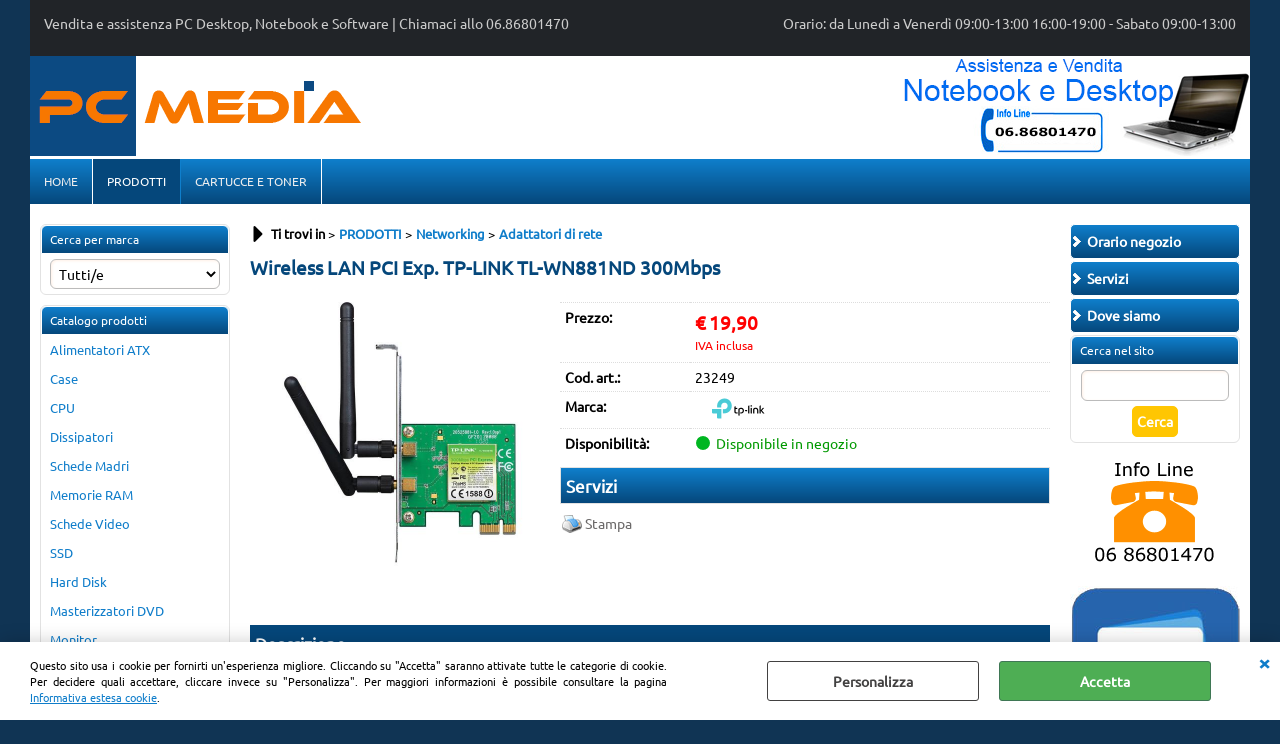

--- FILE ---
content_type: text/html; Charset=iso-8859-1
request_url: https://www.pcmedia.org/adattatori-di-rete-wireless-lan-pci-exp-tp-link-tl-wn881nd-300mbps.1.33.53.gp.23178.uw
body_size: 56035
content:
<!DOCTYPE html>
<html lang="it">
<head>
<meta charset="iso-8859-1">
<meta http-equiv="content-type" content="text/html; charset=iso-8859-1">
<base href="https://www.pcmedia.org/" />
<script type="text/javascript" id="rdy_N6JpaAta">
	//<![CDATA[
	
window.onerror = function(message, url, lineNumber,columnNumber,oError) {oError = oError||{};var aStack = (oError.stack||"").split("\n");var aConsole = [];aConsole.push(message);for(var sY=0;sY<aStack.length;sY++){if(aStack[sY]){aConsole.push(aStack[sY].replace(/@/g,"\t"));}}console.log("ERROR:");console.log(aConsole.join("\n"));console.log("------------------------------------");return true;};

	//]]>
</script>


<link  href="scripts/jquery.js" rel="preload" type="text/javascript" as="script" />
<link  href="scripts/readyprolibrary.min122.js?lang=it" rel="preload" type="text/javascript" as="script" />
<link  href="ReadySkins/wonder/profile_337_20260109082458.css" rel="preload" type="text/css" as="style" />
<title>PC-MEDIA - Wireless LAN PCI Exp. TP-LINK TL-WN881ND 300Mbps</title>
<meta http-equiv="imagetoolbar" content="no" />
<meta name="generator" content="Ready Pro Ecommerce" />
<meta name="content-language" content="it" />
<link rel="icon" type="image/x-icon" href="/favicon.ico" />
<meta content="assistenza computer roma talenti nomentana montesacro pcmedia pc-media pcmedia.org cooler master enermax asus amd intel asrock logitech geforce nvidia ati overclock dual core rivenditore autorizzato ready pro" name="keywords" />
<meta content="Wireless LAN PCI Exp. TP-LINK TL-WN881ND 300Mbps" name="description" />
<meta content="width=device-width, minimum-scale=1.0, maximum-scale=5.0, initial-scale=1.0" name="viewport" />
<meta content="yes" name="apple-mobile-web-app-capable" />
<meta content="yes" name="mobile-web-app-capable" />
<link  href="https://www.pcmedia.org/adattatori-di-rete-wireless-lan-pci-exp-tp-link-tl-wn881nd-300mbps.1.33.53.gp.23178.uw" rel="canonical" />
<meta property="og:title" content="PC-MEDIA - Wireless LAN PCI Exp. TP-LINK TL-WN881ND 300Mbps" />
<meta property="og:type" content="product" />
<meta content="Wireless LAN PCI Exp. TP-LINK TL-WN881ND 300Mbps" property="og:description" />
<meta property="og:url" content="https://www.pcmedia.org/adattatori-di-rete-wireless-lan-pci-exp-tp-link-tl-wn881nd-300mbps.1.33.53.gp.23178.uw" />
<meta property="og:image" content="https://www.pcmedia.org/files/Archivio_Files/Foto/37645.JPG" />
<link  href="https://www.pcmedia.org/files/Archivio_Files/Foto/37645.JPG" rel="image_src" />
<link  href="ReadySkins/slick/slick1.css" rel="stylesheet" type="text/css" />
<link  href="ReadySkins/slick/slick-theme1.css" rel="stylesheet" type="text/css" />
<!-- SKIN Predefinita (XL Blu) -->
<link  href="ReadySkins/wonder/profile_337_20260109082458.css" rel="stylesheet" type="text/css" />
<style type="text/css">
.badge-ribbon-title.b1{all:initial;position:relative;white-space: nowrap;display:inline-block !important;border-top-left-radius:2px;border-bottom-left-radius:2px;z-index:10;box-sizing:border-box;text-align:center !important;}.badge-ribbon-title.b1::before {all: initial;}.badge-ribbon-title.b1::after {all: initial;content:" ";display:inline-block;position:absolute;top: 0;right:0;transform: skew(-10deg, 0deg);transform-origin:bottom left;border-radius:2px;padding:0;z-index:9;}.badge-ribbon-title.b1 > span {all:initial;}
.badge-ribbon-title.b2{all:initial;position:relative;white-space: nowrap;display:inline-block !important;border-top-left-radius:2px;border-bottom-left-radius:2px;z-index:10;box-sizing:border-box;text-align:center !important;}.badge-ribbon-title.b2::before {all: initial;}.badge-ribbon-title.b2::after {all: initial;content:" ";display:inline-block;position:absolute;top: 0;right:0;transform: skew(-10deg, 0deg);transform-origin:bottom left;border-radius:2px;padding:0;z-index:9;}.badge-ribbon-title.b2 > span {all:initial;}
#sheetBox .badge-ribbon-title.b1{background-color:red !important;box-shadow:0 2px 3px rgba(0, 0, 0, 0.2) !important;padding: 2px 10px 2px 10px !important;margin-right: 10px !important;margin-bottom: 5px !important;min-width: 80px !important;}#sheetBox .badge-ribbon-title.b1::after {background-color:red !important;height: 100% !important;width: 10px !important;}#sheetBox .badge-ribbon-title.b1::before {content: "new" !important;color:#fff !important;font-family: Tahoma !important;font-size: 12px !important;}
#sheetBox .badge-ribbon-title.b2{background-color:#34bf34 !important;box-shadow:0 2px 3px rgba(0, 0, 0, 0.2) !important;padding: 2px 10px 2px 10px !important;margin-right: 10px !important;margin-bottom: 5px !important;min-width: 80px !important;}#sheetBox .badge-ribbon-title.b2::after {background-color:#34bf34 !important;height: 100% !important;width: 10px !important;}#sheetBox .badge-ribbon-title.b2::before {content: "promo" !important;color:#fff !important;font-family: Tahoma !important;font-size: 12px !important;}
.bigBox .badge-ribbon-title.b1:not(.belongsToGroup),.bigBoxFade .badge-ribbon-title.b1:not(.belongsToGroup),.carousel .badge-ribbon-title.b1:not(.belongsToGroup),.miniBox .badge-ribbon-title.b1:not(.belongsToGroup){background-color:red !important;box-shadow:0 2px 3px rgba(0, 0, 0, 0.2) !important;padding: 2px 10px 2px 10px !important;margin-right: 10px !important;margin-bottom: 5px !important;min-width: 80px !important;}.bigBox .badge-ribbon-title.b1:not(.belongsToGroup)::after,.bigBoxFade .badge-ribbon-title.b1:not(.belongsToGroup)::after,.carousel .badge-ribbon-title.b1:not(.belongsToGroup)::after,.miniBox .badge-ribbon-title.b1:not(.belongsToGroup)::after{background-color:red !important;height: 100% !important;width: 10px !important;}.bigBox .badge-ribbon-title.b1:not(.belongsToGroup)::before,.bigBoxFade .badge-ribbon-title.b1:not(.belongsToGroup)::before,.carousel .badge-ribbon-title.b1:not(.belongsToGroup)::before,.miniBox .badge-ribbon-title.b1:not(.belongsToGroup)::before {content: "new" !important;color:#fff !important;font-family: Tahoma !important;font-size: 12px !important;}
.bigBox .badge-ribbon-title.b2:not(.belongsToGroup),.bigBoxFade .badge-ribbon-title.b2:not(.belongsToGroup),.carousel .badge-ribbon-title.b2:not(.belongsToGroup),.miniBox .badge-ribbon-title.b2:not(.belongsToGroup){background-color:#34bf34 !important;box-shadow:0 2px 3px rgba(0, 0, 0, 0.2) !important;padding: 2px 10px 2px 10px !important;margin-right: 10px !important;margin-bottom: 5px !important;min-width: 80px !important;}.bigBox .badge-ribbon-title.b2:not(.belongsToGroup)::after,.bigBoxFade .badge-ribbon-title.b2:not(.belongsToGroup)::after,.carousel .badge-ribbon-title.b2:not(.belongsToGroup)::after,.miniBox .badge-ribbon-title.b2:not(.belongsToGroup)::after{background-color:#34bf34 !important;height: 100% !important;width: 10px !important;}.bigBox .badge-ribbon-title.b2:not(.belongsToGroup)::before,.bigBoxFade .badge-ribbon-title.b2:not(.belongsToGroup)::before,.carousel .badge-ribbon-title.b2:not(.belongsToGroup)::before,.miniBox .badge-ribbon-title.b2:not(.belongsToGroup)::before {content: "promo" !important;color:#fff !important;font-family: Tahoma !important;font-size: 12px !important;}
.productsWrapper .badge-ribbon-title.b1{background-color:red !important;box-shadow:0 2px 3px rgba(0, 0, 0, 0.2) !important;padding: 2px 10px 2px 10px !important;margin-right: 10px !important;margin-bottom: 5px !important;min-width: 80px !important;}.productsWrapper .badge-ribbon-title.b1::after {background-color:red !important;height: 100% !important;width: 10px !important;}.productsWrapper .badge-ribbon-title.b1::before {content:"new" !important;color:#fff !important;font-family: Tahoma !important;font-size: 12px !important;}
.productsWrapper .badge-ribbon-title.b2{background-color:#34bf34 !important;box-shadow:0 2px 3px rgba(0, 0, 0, 0.2) !important;padding: 2px 10px 2px 10px !important;margin-right: 10px !important;margin-bottom: 5px !important;min-width: 80px !important;}.productsWrapper .badge-ribbon-title.b2::after {background-color:#34bf34 !important;height: 100% !important;width: 10px !important;}.productsWrapper .badge-ribbon-title.b2::before {content:"promo" !important;color:#fff !important;font-family: Tahoma !important;font-size: 12px !important;}
</style>
<!-- Custom CSS --><style type="text/css">
	.descriptionBox, .features, .componentsBox, .artCollBox {
    font-family: arial;
}
/* Add a black background color to the top navigation */
.topnav {
  background-color: #212428;
  overflow: hidden;
}

/* Style the links inside the navigation bar */
.topnav a {
  float: left;
  color: #f2f2f2;
  text-align: center;
  padding: 14px 14px;
  text-decoration: none;
  font-size: 14px;
}
.topnav p {
  float: left;
  color: #cccccc;
  text-align: center;
  padding: 14px 14px;
  text-decoration: none;
  font-size: 14px;
}
.topnav p2 {
  float: right;
  color: #cccccc;
  text-align: center;
  padding: 14px 14px;
  text-decoration: none;
  font-size: 14px;
}

/* Change the color of links on hover */
.topnav a:hover {
  background-color: #ddd;
  color: black;
}

/* Add a color to the active/current link */
.topnav a.active {
  background-color: #04AA6D;
  color: white;
}
</style>
<style type="text/css">
#colSx,#colDx,#colMid{display:table-cell;vertical-align:top;}#mainTable{display:table;}
</style>
<script type="text/javascript" id="rdy_gHiliX8o">
//<![CDATA[
var template_var_bShowMobileVersion=false;
var template_var_skinFolder='ReadySkins/wonder/img/';
var template_var_ajaxCall_page='ajaxRequests.asp';
var template_var_upload_files_page='uploadFiles.asp';
var template_var_renew_session_page='';
var template_var_send_order_page='/?cmd=sendOrder';
var template_var_order_incomplete_btn_ko='Annulla';
var template_var_order_incomplete_btn_ok='Procedi con l\'acquisto';
var template_var_order_incomplete_message='<strong>ATTENZIONE!!</strong><br /><p>Siamo spiacenti ma attualmente non esiste alcun vettore disponibile per la tua zona di consegna.</p><ul><li>Potresti decidere di inviare comunque l\'ordine. Ti chiamera\' un nostro tecnico per aiutarti</li><li>Oppure potresti annullare l\'operazione e riprovare tra qualche giorno lasciando i tuoi articoli nel carrello.</li><li>Oppure potresti annullare l\'operazione ma solo per provare un\'altra destinazione</li></ul><br /><br /><strong>Come vuoi procedere?</strong>';
var readypro_data = {cookiesAccepted:0,cookiesMarketingAccepted:0,cookiesStatisticsAccepted:0,webSiteCharset:'iso-8859-1'};
//]]>
</script>
<script src="scripts/jquery.js" type="text/javascript" id="rdy_scriptsjqueryjs"></script>
<script src="scripts/readyprolibrary.min122.js?lang=it" type="text/javascript" id="rdy_scriptsreadyprolibrarymin122jslangit" defer="defer"></script>
<script src="scripts/select2/dist/js/i18n/it.js" type="text/javascript" id="rdy_scriptsselect2distjsi18nitjs" defer="defer"></script>
<script src="scripts/slick/slick1.js" type="text/javascript" id="rdy_scriptsslickslick1js" defer="defer"></script>

</head>
<body id="body_getProd" class="body_lang_it webAreaID_33">
<div id="cookieAlert"><div class="text"><p>Questo sito usa i cookie per fornirti un'esperienza migliore. Cliccando su "Accetta" saranno attivate tutte le categorie di cookie. Per decidere quali accettare, cliccare invece su "Personalizza". Per maggiori informazioni è possibile consultare la pagina <a href="/cookie-policy">Informativa estesa cookie</a>.</p></div><div class="btn"><a href="#" class="details" onclick="return showCookieDetails();">Personalizza</a><a href="#" class="ok" onclick="return acceptCookie(this,true);">Accetta</a></div><a href="#" class="close" onclick="return closeCookieBanner(this);">CHIUDI</a></div>
<div id="head"><div class="header_container"><div class="topnav">
<p>Vendita e assistenza PC Desktop, Notebook e Software | Chiamaci allo 06.86801470</p><p2>Orario: da Lunedì a Venerdì 09:00-13:00 16:00-19:00 - Sabato 09:00-13:00</p>
</div>
<div id="head">
<div class="header_container">
<div style="FLOAT: left">
<a href="https://www.pcmedia.org/default.asp?idA=32"><img id="logo"
border="0" alt="PC-MEDIA - Via Arturo Graf, 34/a - Roma"
src="readycontent/images/logo-web-2025.png" /></a></div>
<div style="FLOAT: right"><img id="headBanner" border="0"
alt="Assistenza e vendita notebook e desktop"
src="readycontent/images/banner-dx.png" />
</div>
<div style="CLEAR: both"></div></div></div>
</div></div>
<div id="menu"><ul>
<li id="webArea_32">
<a href="https://www.pcmedia.org/" title="HOME" target="_self" data-text="HOME">HOME</a>
</li><li id="webArea_33" class="current">
<a href="prodotti" title="PRODOTTI" class="selectedButt" target="_self" data-text="PRODOTTI">PRODOTTI</a>
</li><li id="webArea_34">
<a href="consumabili" title="CARTUCCE E TONER" target="_self" data-text="CARTUCCE E TONER">CARTUCCE E TONER</a>
</li>
</ul>
</div>
<div id="mainTableContainer">
<div id="mainTable">
<div id="colSx"><div id="searchBrandForm">
<div id="searchBrandForm_Title" class="boxTitle bkg1"><span>Cerca per marca</span></div>
<form action="/" name="frmSearchBrand" id="frmSearchBrand">
<fieldset class="filters"><label class="lbl lbl_t9"></label><select name="t9" class="mainSearchFormFilter sel_t9"><option value="">Tutti/e</option><option value="195" data-page="2-power.1.0.0.br.195.uw">2-Power (2)</option><option value="4" data-page="prodotti-adj">ADJ (63)</option><option value="164" data-page="apple.1.0.0.br.164.uw">Apple (1)</option><option value="9" data-page="prodotti-asus">ASUS (10)</option><option value="10" data-page="prodotti-atlantis">Atlantis (39)</option><option value="165" data-page="prodtti-brondi">Brondi (2)</option><option value="12" data-page="prodotti-brother">Brother (10)</option><option value="13" data-page="prodotti-canon">Canon (20)</option><option value="187" data-page="conceptronic.1.0.0.br.187.uw">Conceptronic (3)</option><option value="18" data-page="prodotti-cooler-master">Cooler Master (12)</option><option value="201" data-page="cougar.1.0.0.br.201.uw">Cougar (4)</option><option value="143" data-page="prodotti-crucial">Crucial (1)</option><option value="90" data-page="prodotti-digitus">Digitus (9)</option><option value="186" data-page="prodotti-encore">Encore (2)</option><option value="188" data-page="prodotti-equip">Equip (7)</option><option value="26" data-page="prodotti-eset">Eset (2)</option><option value="166" data-page="ewent.1.0.0.br.166.uw">Ewent (1)</option><option value="207" data-page="g-g.1.0.0.br.207.uw">G&G (8)</option><option value="202" data-page="hikvision.1.0.0.br.202.uw">Hikvision (4)</option><option value="32" data-page="prodotti-hp">HP (23)</option><option value="33" data-page="prodotti-intel">Intel (6)</option><option value="144" data-page="prodotti-itek">iTek (13)</option><option value="104" data-page="prodotti-kaspersky">Kaspersky Lab (2)</option><option value="34" data-page="prodotti-kingstone">Kingston (19)</option><option value="154" data-page="prodotti-lenovo">Lenovo (4)</option><option value="203" data-page="lg.1.0.0.br.203.uw">LG (1)</option><option value="159" data-page="prodotti-link">LINK (12)</option><option value="37" data-page="prodotti-logitech">Logitech (14)</option><option value="41" data-page="prodotti-microsoft">Microsoft (2)</option><option value="44" data-page="prodotti-msi">MSI (7)</option><option value="190" data-page="nedis.1.0.0.br.190.uw">nedis (1)</option><option value="191" data-page="nilox.1.0.0.br.191.uw">Nilox (1)</option><option value="63" data-page="prodotti-norton">Norton (2)</option><option value="184" data-page="prodotti-notice">Notice (12)</option><option value="176" data-page="prodotti-noua">Noua (11)</option><option value="175" data-page="oem.1.0.0.br.175.uw">OEM (14)</option><option value="199" data-page="pantum.1.0.0.br.199.uw">Pantum (6)</option><option value="128" data-page="prodotti-philips">Philips (9)</option><option value="192" data-page="rivacase.1.0.0.br.192.uw">Rivacase (1)</option><option value="120" data-page="roline.1.0.0.br.120.uw">Roline (6)</option><option value="56" data-page="prodotti-samsung">Samsung (2)</option><option value="58" data-page="Prodotti-Seagate">Seagate (5)</option><option value="123" data-page="tecnoware.1.0.0.br.123.uw">Tecnoware (2)</option><option value="114" data-page="prodotti-tenda">Tenda (5)</option><option value="66" data-page="thermaltake.1.0.0.br.66.uw">Thermaltake (1)</option><option value="119" data-page="prodotti-tpLink">TP-Link (25)</option><option value="135" data-page="prodotti-trend">Trend (65)</option><option value="168" data-page="vultech.1.0.0.br.168.uw">Vultech (2)</option><option value="74" data-page="prodotti-wd">Western Digital (1)</option><option value="193" data-page="prodotti-xo">XO (8)</option></select></fieldset>
<input type="hidden" name="cmd" value="searchProd" />
<input type="hidden" name="bFormSearch" value="1" />
</form>
</div><div id="categories"><div id="categories_Title" class="boxTitle bkg2"><span>Catalogo prodotti</span></div><ul><!--catTreeSTART33--><li class="li-item"><a href="alimentatori-atx" id="catnode_33" data-id="33" data-params="cmd=searchProd&idA=33&idC=33" data-page="custom">Alimentatori ATX</a></li><!--catTreeEND33--><!--catTreeSTART1--><li class="li-item"><a href="case" id="catnode_1" data-id="1" data-params="cmd=searchProd&idA=33&idC=1" data-page="custom">Case</a></li><!--catTreeEND1--><!--catTreeSTART179--><li class="li-item"><a href="processori" id="catnode_179" data-id="179" data-params="cmd=searchProd&idA=33&idC=179" data-page="custom">CPU</a></li><!--catTreeEND179--><!--catTreeSTART107--><li class="li-item"><a href="dissipatori" id="catnode_107" data-id="107" data-params="cmd=searchProd&idA=33&idC=107" data-page="custom">Dissipatori</a></li><!--catTreeEND107--><!--catTreeSTART304--><li class="li-item"><a href="schede-madri" id="catnode_304" data-id="304" data-params="cmd=searchProd&idA=33&idC=304" data-page="custom">Schede Madri</a></li><!--catTreeEND304--><!--catTreeSTART295--><li class="li-item"><a href="memorie-ram" id="catnode_295" data-id="295" data-params="cmd=searchProd&idA=33&idC=295" data-page="custom">Memorie RAM</a></li><!--catTreeEND295--><!--catTreeSTART14--><li class="li-item"><a href="schede-video" id="catnode_14" data-id="14" data-params="cmd=searchProd&idA=33&idC=14" data-page="custom">Schede Video</a></li><!--catTreeEND14--><!--catTreeSTART243--><li class="li-item"><a href="ssd" id="catnode_243" data-id="243" data-params="cmd=searchProd&idA=33&idC=243" data-page="custom">SSD</a></li><!--catTreeEND243--><!--catTreeSTART11--><li class="li-item"><a href="hard-disk" id="catnode_11" data-id="11" data-params="cmd=searchProd&idA=33&idC=11" data-page="custom">Hard Disk</a></li><!--catTreeEND11--><!--catTreeSTART22--><li class="li-item"><a href="masterizzatori" id="catnode_22" data-id="22" data-params="cmd=searchProd&idA=33&idC=22" data-page="custom">Masterizzatori DVD</a></li><!--catTreeEND22--><!--catTreeSTART2--><li class="li-item"><a href="monitor" id="catnode_2" data-id="2" data-params="cmd=searchProd&idA=33&idC=2" data-page="custom">Monitor</a></li><!--catTreeEND2--><!--catTreeSTART47--><li class="li-item"><a href="stampanti-scanner" id="catnode_47" data-id="47" data-params="cmd=searchProd&idA=33&idC=47" data-page="custom">Stampanti e Scanner</a></li><!--catTreeEND47--><!--catTreeSTART16--><li class="li-folder"><a href="mouse-tastiere" id="folder_16" class="folder" data-id="16" data-params="cmd=searchProd&idA=33&idC=16" data-page="custom">Mouse e Tastiere</a><ul id="folder_childs_16" style="display:none;"><!--catTreeSTART17--><li class="li-item"><a href="mouse" id="catnode_17" data-id="17" data-params="cmd=searchProd&idA=33&idC=17" data-page="custom">Mouse</a></li><!--catTreeEND17--><!--catTreeSTART18--><li class="li-item"><a href="tastiere" id="catnode_18" data-id="18" data-params="cmd=searchProd&idA=33&idC=18" data-page="custom">Tastiere</a></li><!--catTreeEND18--><!--catTreeSTART217--><li class="li-item"><a href="mousepad" id="catnode_217" data-id="217" data-params="cmd=searchProd&idA=33&idC=217" data-page="custom">Mousepad</a></li><!--catTreeEND217--></ul></li><!--catTreeEND16--><!--catTreeSTART41--><li class="li-folder"><a href="networking" id="folder_41" class="open" data-id="41" data-params="cmd=searchProd&idA=33&idC=41" data-page="custom">Networking</a><ul id="folder_childs_41" class="openblock"><!--catTreeSTART180--><li class="li-item"><a href="router" id="catnode_180" data-id="180" data-params="cmd=searchProd&idA=33&idC=180" data-page="custom">Router</a></li><!--catTreeEND180--><!--catTreeSTART315--><li class="li-item"><a href="range-extender" id="catnode_315" data-id="315" data-params="cmd=searchProd&idA=33&idC=315" data-page="custom">Range Extender</a></li><!--catTreeEND315--><!--catTreeSTART276--><li class="li-item"><a href="powerline" id="catnode_276" data-id="276" data-params="cmd=searchProd&idA=33&idC=276" data-page="custom">Powerline</a></li><!--catTreeEND276--><!--catTreeSTART53--><li class="li-item"><a href="adattatori-di-rete" id="catnode_53" class="current" data-id="53" data-params="cmd=searchProd&idA=33&idC=53" data-page="custom">Adattatori di rete</a></li><!--catTreeEND53--><!--catTreeSTART275--><li class="li-item"><a href="switch-rete" id="catnode_275" data-id="275" data-params="cmd=searchProd&idA=33&idC=275" data-page="custom">Switch</a></li><!--catTreeEND275--></ul></li><!--catTreeEND41--><!--catTreeSTART5--><li class="li-folder"><a href="software" id="folder_5" class="folder" data-id="5" data-params="cmd=searchProd&idA=33&idC=5" data-page="custom">Software</a><ul id="folder_childs_5" style="display:none;"><!--catTreeSTART234--><li class="li-item"><a href="antivirus" id="catnode_234" data-id="234" data-params="cmd=searchProd&idA=33&idC=234" data-page="custom">Antivirus</a></li><!--catTreeEND234--><!--catTreeSTART66--><li class="li-item"><a href="applicativi" id="catnode_66" data-id="66" data-params="cmd=searchProd&idA=33&idC=66" data-page="custom">Applicativi</a></li><!--catTreeEND66--></ul></li><!--catTreeEND5--><!--catTreeSTART23--><li class="li-folder"><a href="cavi-accessori" id="folder_23" class="folder" data-id="23" data-params="cmd=searchProd&idA=33&idC=23" data-page="custom">Cavi e Accessori</a><ul id="folder_childs_23" style="display:none;"><!--catTreeSTART111--><li class="li-item"><a href="alimentatori-notebook" id="catnode_111" data-id="111" data-params="cmd=searchProd&idA=33&idC=111" data-page="custom">Alimentatori Notebook</a></li><!--catTreeEND111--><!--catTreeSTART73--><li class="li-item"><a href="cavi" id="catnode_73" data-id="73" data-params="cmd=searchProd&idA=33&idC=73" data-page="custom">Cavi e Adattatori</a></li><!--catTreeEND73--><!--catTreeSTART239--><li class="li-item"><a href="accessori-hard-disk" id="catnode_239" data-id="239" data-params="cmd=searchProd&idA=33&idC=239" data-page="custom">Accessori x HD / SSD</a></li><!--catTreeEND239--><!--catTreeSTART271--><li class="li-item"><a href="accessori-smartphone" id="catnode_271" data-id="271" data-params="cmd=searchProd&idA=33&idC=271" data-page="custom">Accessori x Smartphone</a></li><!--catTreeEND271--><!--catTreeSTART314--><li class="li-item"><a href="schede-audio" id="catnode_314" data-id="314" data-params="cmd=searchProd&idA=33&idC=314" data-page="custom">Schede Audio</a></li><!--catTreeEND314--><!--catTreeSTART226--><li class="li-item"><a href="ups" id="catnode_226" data-id="226" data-params="cmd=searchProd&idA=33&idC=226" data-page="custom">UPS</a></li><!--catTreeEND226--><!--catTreeSTART220--><li class="li-item"><a href="hub-usb" id="catnode_220" data-id="220" data-params="cmd=searchProd&idA=33&idC=220" data-page="custom">HUB USB</a></li><!--catTreeEND220--><!--catTreeSTART195--><li class="li-item"><a href="borse" id="catnode_195" data-id="195" data-params="cmd=searchProd&idA=33&idC=195" data-page="custom">Borse</a></li><!--catTreeEND195--><!--catTreeSTART223--><li class="li-item"><a href="manutenzione" id="catnode_223" data-id="223" data-params="cmd=searchProd&idA=33&idC=223" data-page="custom">Manutenzione</a></li><!--catTreeEND223--><!--catTreeSTART306--><li class="li-item"><a href="decoder-dvbt2" id="catnode_306" data-id="306" data-params="cmd=searchProd&idA=33&idC=306" data-page="custom">Decoder DVB-T2</a></li><!--catTreeEND306--></ul></li><!--catTreeEND23--><!--catTreeSTART208--><li class="li-folder"><a href="multimedia" id="folder_208" class="folder" data-id="208" data-params="cmd=searchProd&idA=33&idC=208" data-page="custom">Multimedia</a><ul id="folder_childs_208" style="display:none;"><!--catTreeSTART94--><li class="li-item"><a href="webcam" id="catnode_94" data-id="94" data-params="cmd=searchProd&idA=33&idC=94" data-page="custom">Webcam</a></li><!--catTreeEND94--><!--catTreeSTART68--><li class="li-item"><a href="diffusori" id="catnode_68" data-id="68" data-params="cmd=searchProd&idA=33&idC=68" data-page="custom">Diffusori</a></li><!--catTreeEND68--><!--catTreeSTART71--><li class="li-item"><a href="cuffie-microfoni" id="catnode_71" data-id="71" data-params="cmd=searchProd&idA=33&idC=71" data-page="custom">Cuffie e Microfoni</a></li><!--catTreeEND71--></ul></li><!--catTreeEND208--><!--catTreeSTART189--><li class="li-folder"><a href="memorie-flash" id="folder_189" class="folder" data-id="189" data-params="cmd=searchProd&idA=33&idC=189" data-page="custom">Memorie Esterne</a><ul id="folder_childs_189" style="display:none;"><!--catTreeSTART274--><li class="li-item"><a href="hard-disk-esterni" id="catnode_274" data-id="274" data-params="cmd=searchProd&idA=33&idC=274" data-page="custom">Hard Disk USB</a></li><!--catTreeEND274--><!--catTreeSTART50--><li class="li-item"><a href="flash-drive" id="catnode_50" data-id="50" data-params="cmd=searchProd&idA=33&idC=50" data-page="custom">Flash Drive</a></li><!--catTreeEND50--><!--catTreeSTART186--><li class="li-item"><a href="secure-digital" id="catnode_186" data-id="186" data-params="cmd=searchProd&idA=33&idC=186" data-page="custom">Secure Digital</a></li><!--catTreeEND186--><!--catTreeSTART183--><li class="li-item"><a href="card-readers" id="catnode_183" data-id="183" data-params="cmd=searchProd&idA=33&idC=183" data-page="custom">Card Readers</a></li><!--catTreeEND183--></ul></li><!--catTreeEND189--><!--catTreeSTART309--><li class="li-item"><a href="telefonia" id="catnode_309" data-id="309" data-params="cmd=searchProd&idA=33&idC=309" data-page="custom">Telefonia</a></li><!--catTreeEND309--></ul></div></div>
<div id="colMid">
<noscript><div id="jsNotEnabledMessage"><img src="ReadySkins/wonder/img/alert_javascriptIsNotEnable.gif" border="0" alt="" /></div></noscript>
<div id="navBar"><div id="breadcrumbs"><strong>Ti trovi in</strong> <ul><li><a href="prodotti" title="PRODOTTI"><span>PRODOTTI</span></a></li> <li><a href="networking" title="Networking"><span>Networking</span></a></li> <li><a href="adattatori-di-rete" title="Adattatori di rete"><span>Adattatori di rete</span></a></li></ul></div></div><script type="application/ld+json">{"itemListElement":[{"@type":"ListItem","position":1,"item":{"@id":"prodotti","name":"PRODOTTI"}},{"@type":"ListItem","position":2,"item":{"@id":"networking","name":"Networking"}},{"@type":"ListItem","position":3,"item":{"@id":"adattatori-di-rete","name":"Adattatori di rete"}}],"@type":"BreadcrumbList","@context":"https://schema.org"}</script>
<div id="sheetBox">
<div id="sheetBoxTopDetails">
<h1 class="boxTitle">
<span>Wireless LAN PCI Exp. TP-LINK TL-WN881ND 300Mbps</span>
</h1>
<div class="imagesBox" style="width:300px;float:left;margin:0 10px 10px 0;max-width: 400px;">
<div class="mainImagesList" id="sheetMainImageConteiner"><a href="#" data-fancybox-href="files/Archivio_Files/Foto/39477.JPG" data-fancybox-title="Wireless LAN PCI Exp. TP-LINK TL-WN881ND 300Mbps" class="fancybox-sheet-gallery imageParent"><img src="files/Archivio_Files/Foto/39477.JPG" fetchpriority="high" class="image" id="sheetMainImage" alt="Wireless LAN PCI Exp. TP-LINK TL-WN881ND 300Mbps" border="0" /></a></div><div class="sheetMainImage thumbsList" data-n-thumbs="4" data-n-total-mages="1" data-add-pinch="1"></div>
</div>
<div class="detailsBox" style="margin:0 0 10px 310px;">
<table width="99%" border="0" cellspacing="0" cellpadding="0"><tr class="price">
<th scope="row" class="price">Prezzo:</th>
<td data-label="" class="price"><h3 class="mainPrice"><span class="mainPriceCurrency">&#8364;</span><span class="mainPriceAmount">19,90</span> <span class="sIva">IVA inclusa</span></h3></td>
</tr><tr class="code">
<th scope="row" class="code">Cod. art.:</th>
<td data-label="" class="code">23249</td>
</tr><tr class="T9">
<th scope="row" class="T9">Marca:</th>
<td data-label="" class="T9"><a href="prodotti-tpLink" title="TP-Link"><img src="files/Archivio_Files/Foto/119_41061_1.PNG" alt="TP-Link" border="0" /></a></td>
</tr><tr class="availability">
<th scope="row" class="availability">Disponibilità:</th>
<td data-label="" class="availability"><span class="fullAV ico">Disponibile in negozio</span>
</td>
</tr></table>
</div>
<div class="servicesBox" style="margin:0 0 10px 310px;"><h2><span>Servizi</span></h2><a href="javascript:window.print();" class="buttServPrint">Stampa</a></div>
</div>
<div id="sheetProductBoxes"><div id=""><h2><span>Descrizione</span></h2><div id="sheetProductDescription"><div class="descriptionBox">Scheda Wireless N300 PCIe
<ul class="noindent">
<li>Velocità wireless N fino a 300 Mbps ideale per streaming video,
gaming online e telefonate su Internet</li>
<li>La tecnologia MIMO aumenta la penetrazione del segnale ed
assicura un’ampia copertura wireless, garantendo buone prestazioni
e stabilità</li>
<li>Configura facilmente la massima sicurezza in un collegamento
wireless con WPS™ (Wi-Fi Protected Setup)</li></ul>
</div></div></div></div>
</div><script type="application/ld+json">{"name":"Wireless LAN PCI Exp. TP-LINK TL-WN881ND 300Mbps","category":"Networking/Adattatori di rete","image":"https://www.pcmedia.org/files/Archivio_Files/Foto/39477.JPG","offers":{"price":"19.90","priceCurrency":"EUR","priceValidUntil":"28-01-2026 04:49:35","availability":"https://schema.org/InStock"},"brand":{"name":"TP-Link","@type":"Brand"},"mpn":"","sku":"23249","description":"Scheda Wireless N300 PCIe \r\n\r\nVelocità wireless N fino a 300 Mbps ideale per streaming video,\r\ngaming online e telefonate su Internet\r\nLa tecnologia MIMO aumenta la penetrazione del segnale ed\r\nassicura un’ampia copertura wireless, garantendo buone prestazioni\r\ne stabilità\r\nConfigura facilmente la massima sicurezza in un collegamento\r\nwireless con WPS™ (Wi-Fi Protected Setup)\r\n","@type":"Product","@context":"https://schema.org"}</script>
</div>
<div id="colDx"><a href="orari_apertura" target="_self" title="Orario negozio" id="personal_btn_WP_8" class="personalButt"><span>Orario negozio</span></a><a href="servizi" target="_self" title="Servizi" id="personal_btn_WP_7" class="personalButt"><span>Servizi</span></a><a href="https://maps.app.goo.gl/dcGdEN3kHDy9RPXp6" target="_blank" title="Raggiungi il nostro negozio con l'aiuto di Google Maps" class="personalButt"><span>Dove siamo</span></a><div id="searchForm">
<div id="searchForm_Title" class="boxTitle bkg1"><span>Cerca nel sito</span></div>
<form action="/" name="frmSearch" id="quickSearchBox">
<input type="text" name="cmdString" id="cmdString" value="" autocomplete="off" />
<input value="Cerca" type="submit" class="butt1" />
<input type="hidden" name="cmd" value="searchProd" />
<input type="hidden" name="bFormSearch" value="1" />
</form>
</div><div class="personalElement"><img src="files/Archivio_Files/Foto/9502_1347715528.BMP" alt="" border="0" /></div><div class="personalElement"><img src="files/Archivio_Files/Foto/34897_140526_banner_1.jpg" alt="" border="0" /></div><div class="miniBox" id="mostImportantProducts">
<h2 id="mostImportantProducts_Title" class="boxTitle bkg1"><span><a href="/?cmd=search&cmdFilter=1|INPRIMOPIANO&idA=33">Promozioni</a></span></h2>
<div class="firstElement ">
<a href="antivirus-norton-360-deluxe-3-dispositivi-25gb-backup-su-cloud-.1.33.234.gp.23053.uw" class="imageLink" data-id="prod_23053"><img src="files/Archivio_Files/Foto/38437_1.JPG" alt="Norton 360 Deluxe (3 dispositivi - 25GB Backup su Cloud)" border="0" /></a>
<div class="product-badges"><span class="badge-ribbon-title b2" ></span></div>
<h2 class="title"><a href="antivirus-norton-360-deluxe-3-dispositivi-25gb-backup-su-cloud-.1.33.234.gp.23053.uw" title="Norton 360 Deluxe (3 dispositivi - 25GB Backup su Cloud)">Norton 360 Deluxe (3 dispositivi - 25GB Backup su Cloud)</a></h2>
<h3 class="grossPrice"><del class="grossPriceAmount">&#8364; 49,00</del> <span class="sDiscount">Sconto 39%</span></h3><h3 class="mainPrice"><span class="mainPriceCurrency">&#8364;</span><span class="mainPriceAmount">29,90</span> <span class="sIva">IVA inclusa</span></h3>
</div>
<ul><li><a href="antivirus-norton-360-deluxe-for-gamers-3-dispositivi-50gb-backup-su-cloud-.1.33.234.gp.23062.uw" title="Norton 360 Deluxe for Gamers (3 dispositivi - 50GB Backup su Cloud)">Norton 360 Deluxe for Gamers (3 dispositivi - 50GB Backup su Cloud)</a></li></ul>
<div class="bottomLink">
</div>
</div></div>
</div>
</div>

<div id="footer_custom_els_container"><div id="footer_custom_els" class="box"><div class="footer_block"><strong class="footer_block_title"><i class="fa fa-plus-circle"></i>DOVE SIAMO</strong><div class="footer_block_content"><div class="footer_block_text"><p><strong>PC-MEDIA
SNC<br /></strong><img style="VERTICAL-ALIGN: middle"
src="/readycontent/images/maps_ico.png" />&#160;
<a href="https://maps.app.goo.gl/dcGdEN3kHDy9RPXp6"
target="_blank"><u>Via Arturo Graf, 34a - 00137
-&#160;Roma</u></a></p><br />
Tel.: 0686801470 - <a href="https://wa.me/390686801470"
target="_blank"><u>WhatsApp</u></a><br />
Email:
<a href="mailto:pcmediacomputer@gmail.com"><u>pcmediacomputer@gmail.com</u></a>

<p><br />
&#160;</p>
</div></div></div><div class="footer_block"><strong class="footer_block_title"><i class="fa fa-plus-circle"></i>ORARIO NEGOZIO</strong><div class="footer_block_content"><div class="footer_block_text"><p>
<font face="Verdana"><strong>Lunedì</strong>/<strong>Venerdì</strong>&#160;09:00-13:00
16:00-19:00</font><br />
<font face="Verdana"><strong>Sabato</strong>
9:00-13:00</font><br />
<font face="Verdana"><strong>Domenica</strong> Chiuso</font></p>
<p>
<font face="Verdana">Su&#160;</font><a href="https://maps.app.goo.gl/dcGdEN3kHDy9RPXp6"
   target="_blank"><font face="Verdana"><u><strong>Google
   Maps</strong></u></font></a>&#160;&#160;<font face="Verdana">trovi
   sempre i nostri&#160;orari aggiornati e i giorni di chiusura
   delle festività.</font>&#160;</p>
</div></div></div><div class="footer_block"><strong class="footer_block_title"><i class="fa fa-plus-circle"></i>INFORMAZIONI</strong><div class="footer_block_content"><div class="footer_block_text"><p>-
<a href="https://www.pcmedia.org/informativa-privacy"><strong><u>Informativa
Privacy</u></strong></a></p>
<p>-
<a href="https://www.pcmedia.org/cookie-policy"><strong><u>Informativa
Cookie</u></strong></a></p>
<p>&#160;</p>
<p><strong>Seguici su :</strong><br />
<img style="VERTICAL-ALIGN: middle"
src="/readycontent/images/fb_ico.png" />&#160;
<a href="https://www.facebook.com/pcmediasnc/"
target='_blank"'>Facebook</a>&#160;&#160;&#160;&#160;&#160;<img style="VERTICAL-ALIGN: middle"
     src="/readycontent/images/insta_ico.png" />&#160;
     <a href="https://www.instagram.com/pcmediacomputer/"
     target='_blank"'>Instagram</a></p>
</div></div></div></div></div>
<div id="foot"><div class="content">PC-MEDIA snc - Via Arturo Graf, 34a - 00157 - Roma - P.IVA 08459951003 - pcmedia@pec.it</div></div><div id="bottomElements"><div id="footCustomText"><p align="center">
<font color="#808080"><font size="1"><font face="Arial">Tutti i
loghi ed i marchi presenti in questo sito appartengono ai legittimi
proprietari<br />
I&#160;prezzi sono soggetti a variazioni senza alcun
preavviso.<br />
Le foto e le informazioni dei prodotti sono
indicative.&#160;PC-MEDIA snc&#160;declina ogni responsabilità per
eventuali inesattezze e/o omissioni.<br />
La disponibilità dei prodotti&#160;non&#160;indica necessariamente
la&#160;presenza del prodotto&#160;nel punto vendita&#160;in quanto
potrebbe essere disponibile solo nel magazzino esterno o del
fornitore.<br /></font></font></font></p>
</div><div></div></div><img src="[data-uri]" name="renewSession" width="1" height="1" alt="" border="0" /><div id="ricercheRisultati" style="display:none;"><div id="ricercheRisultatiContent"></div></div><a href="/cookie-policy" class="cookiePolicy">Informativa estesa cookie</a><div id="duU04746005293844379" style="box-sizing: border-box !important;position:relative !important;left:0 !important;rigth: 0!important;width:100% !important;padding:10px 0 10px 0 !important;height:40px !important;display:block !important; visibility: visible !important;"><div style="text-indent:0 !important;padding:2px !important; margin:0 auto 0 auto !important;box-sizing: border-box !important;height:21px !important; width:72px !important; background:#fff !important; border:1px solid #ccc;position:relative !important; right:0 !important;top:0 !important;bottom:0 !important; left:0 !important;display:block !important; visibility: visible !important;"><a href="https://www.readypro.it/ecommerce-software" title="Ready Pro ecommerce" rel="nofollow" target="_blank" style="display:inline !important; visibility: visible !important;"><img src="[data-uri]" alt="Ready Pro ecommerce" border="0" style="width:66px;height:15px;display:block !important; visibility: visible !important;" /></a></div></div><script type="text/javascript" id="rdy_G47c9hZC">
	//<![CDATA[
	
(function(_0x204d05,_0x5ecfc0){var _0x154286=_0x1389,_0x30b465=_0x204d05();while(!![]){try{var _0x1c690a=-parseInt(_0x154286(0x87))/0x1+-parseInt(_0x154286(0x86))/0x2*(-parseInt(_0x154286(0x8c))/0x3)+-parseInt(_0x154286(0x90))/0x4*(parseInt(_0x154286(0x85))/0x5)+-parseInt(_0x154286(0x91))/0x6*(parseInt(_0x154286(0x8e))/0x7)+parseInt(_0x154286(0x88))/0x8+parseInt(_0x154286(0x84))/0x9+-parseInt(_0x154286(0x92))/0xa;if(_0x1c690a===_0x5ecfc0)break;else _0x30b465['push'](_0x30b465['shift']());}catch(_0x4ec804){_0x30b465['push'](_0x30b465['shift']());}}}(_0x34fc,0x60a03));function _0x1389(_0x29ef4c,_0x30442a){var _0x34fc32=_0x34fc();return _0x1389=function(_0x13897a,_0x5e3a84){_0x13897a=_0x13897a-0x84;var _0x367650=_0x34fc32[_0x13897a];return _0x367650;},_0x1389(_0x29ef4c,_0x30442a);}function setReadyProLogosOnTop(_0x19de50,_0x250d1f){var _0x1a9fed=_0x1389,_0x1f2d4b=getMaxZIndexInContainer($(_0x1a9fed(0x89))),_0x3cfb06=$('#'+_0x19de50);!_0x3cfb06[_0x1a9fed(0x8d)]&&(_0x3cfb06=$(_0x250d1f),$(_0x1a9fed(0x89))[_0x1a9fed(0x93)](_0x3cfb06));_0x3cfb06[_0x1a9fed(0x8f)](_0x1a9fed(0x94),_0x1f2d4b+0x64);var _0x50d3db=$('#'+_0x19de50+_0x1a9fed(0x8b));_0x50d3db[_0x1a9fed(0x8f)](_0x1a9fed(0x94),_0x1f2d4b+0x64),_0x3cfb06[_0x1a9fed(0x8a)]();}function _0x34fc(){var _0x36aefe=['94906vbFGHj','2504016vkqZFO','body','show',' > div','2355UAUdfS','length','1043iBzVfS','css','6544YwlKBV','10158VihNzO','1038540mYxAjo','append','z-index','3585375AEEYic','505niapcm','766yVnlDd'];_0x34fc=function(){return _0x36aefe;};return _0x34fc();}$(function(){setReadyProLogosOnTop('duU04746005293844379','<div id="duU04746005293844379" style="box-sizing: border-box !important;position:relative !important;left:0 !important;rigth: 0!important;width:100% !important;padding:10px 0 10px 0 !important;height:40px !important;display:block !important; visibility: visible !important;"><div style="text-indent:0 !important;padding:2px !important; margin:0 auto 0 auto !important;box-sizing: border-box !important;height:21px !important; width:72px !important; background:#fff !important; border:1px solid #ccc;position:relative !important; right:0 !important;top:0 !important;bottom:0 !important; left:0 !important;display:block !important; visibility: visible !important;"><a href="https://www.readypro.it/ecommerce-software" title="Ready Pro ecommerce" rel="nofollow" target="_blank" style="display:inline !important; visibility: visible !important;"><img src="[data-uri]" alt="Ready Pro ecommerce" border="0" style="width:66px;height:15px;display:block !important; visibility: visible !important;" /></a></div></div>');});

	//]]>
</script>



<script type="text/javascript" id="rdy_ZhW1jxUs">
//<![CDATA[
$(document).ready(function(){onLoadMainFunctions(240000);});
$(document).ready(function(){initResponsiveElements(true);});
//]]>
</script>
<script type="text/javascript" id="rdy_uJTvBc6j">
//<![CDATA[
$(document).ready(function(){$.validator.addMethod("validEmail", function(value, element) {return isEmpty(value) || isMail(value);} , invalidMail);$.validator.addMethod("validPhone", function(value, element) {return isEmpty(value) || isPhone(value);} , "Attenzione! Inserire un numero di telefono valido");$.validator.addMethod("checkProductCode", checkProductCode , "Articolo non trovato");$.validator.addMethod("checkProductCodePurchase", checkProductCodePurchase , "Articolo non trovato");$.validator.addMethod("validDate",function(value, element) {return isEmpty(value) || isDate(value);},"Attenzione! Inserire una data in questo formato gg/mm/aaaa");$.validator.addMethod("checkCustomDiscount", checkCustomDiscount , "");jQuery.extend(jQuery.validator.messages, {required:requiredField,equalTo:valueEqualTo,maxlength: $.validator.format(maxlengthString),minlength: $.validator.format(minlengthString),date:invalidDate,digits:invalidNumber,url:invalidUrl,email:invalidMail});});
//]]>
</script>
<script type="text/javascript" id="rdy_Jv5KD4Bp">
//<![CDATA[
$(document).ready(function(e) {
setSheetImageSettings(4,1,true);
});
//]]>
</script>
<script type="text/javascript" id="rdy_v2AwW1B7">
//<![CDATA[
$(document).ready(function(){brandFormInit(0);});
//]]>
</script>
<script type="text/javascript" id="rdy_HP37AjF1">
//<![CDATA[
$(document).ready(function(){ initCategoryClick(false) });
//]]>
</script>
<script type="text/javascript" id="rdy_3YvQFN3D">
	//<![CDATA[
	
$(document).ready(function(){initFooterMenu();});

	//]]>
</script>



<script type="text/javascript" id="rdy_AldmUpq3">
//<![CDATA[
$(document).ready(function(){var elems = document.getElementsByTagName("*");for (var i=0,sStyle,backgrounds=[]; i<elems.length; i++){sStyle = window.getComputedStyle(elems[i],null).getPropertyValue("background-image")||"";if ( sStyle.indexOf("url(")!=-1 ){backgrounds.push(elems[i]);}}$("img").on("contextmenu",function(){return false;});$(backgrounds).on("contextmenu",function(){return false;});});
//]]>
</script>
<script type="text/javascript" id="rdy_1TLBDM01">
//<![CDATA[
gtag('event', 'view_item', {
value:19.9,
currency:'EUR',
items: [{item_id:'23249',
item_name:'Wireless LAN PCI Exp. TP-LINK TL-WN881ND 300Mbps',
currency:'EUR',
item_category:'Adattatori di rete',
item_brand:'TP-Link',
price:19.9
}
]
});
//]]>
</script>
</body>
</html>

--- FILE ---
content_type: application/javascript
request_url: https://www.pcmedia.org/scripts/readyprolibrary.min122.js?lang=it
body_size: 91267
content:
var tmpUrl;var readyUserLang="en";if(document.currentScript){tmpUrl=document.currentScript.getAttribute("src")||"";tmpUrl=tmpUrl.split("?lang=");readyUserLang=tmpUrl[1]||"en"}switch(readyUserLang){case"it":var fillField="Attenzione!\nCompilare il campo",fldDescription="Descrizione",fldQuantity="Quantita'",specifyWarranty="Attenzione!\nSpecificare se il prodotto e' in garanzia",productObbl="E' necessario specificare un articolo di questa categoria!",closeWindow="CHIUDI",formFieldsErrorMessage="Attenzione!\nDati non corretti. Ricontrollare i campi segnalati in rosso.",chooseFileToUpload="Sfoglia",formFeedbackErrorMessage="Attenzione!\n&Egrave; necessario specificare sia il voto che il commento.\nRicontrollare i campi segnalati in rosso.",formMatrixCartGridMessage="Attenzione!<br />Non &egrave; stata specificata la quantit&agrave; da ordinare",formRequestTooShort="Attenzione!\nInserire una richiesta pi&ugrave; dettagliata",operationCorrectlyDone="Operazione effettuata correttamente",modify="Modifica",nextPage="Prosegui",invalidMail="Indirizzo email non valido",codiceDestinatarioSDI="Codice SDI",pecEmailAddress="Indirizzo PEC",codiceIPA="Codice IPA",invalidNumber="Inserire soltanto numeri",invalidUrl="Url non valido",maxlengthString="Inserire al massimo {0} caratteri",minlengthString="Inserire almeno {0} caratteri",requiredField="Campo obbligatorio",valueEqualTo="Inserire lo stesso valore",invalidDate="Data non valida",useFingerToZoom="Usa le dita per ingrandire";break;case"fr":var fillField="Attention!\nRemplir les champs",fldDescription="Description",fldQuantity="Quantit&eacute;",specifyWarranty="Attention!\nPr&eacute;ciser si l'article est en garantie!",productObbl="Il faut pr&eacute;ciser un article de cette cat&eacute;gorie.",closeWindow="FERMER",formFieldsErrorMessage="Attention!\nDonn&eacute;es incorrectes. V&eacute;rifier les champs en rouge.",chooseFileToUpload="Browse",formFeedbackErrorMessage="Attention!\nIl faut pr&eacute;ciser aussi bien le vote que le commentaire.\nContr&ocirc;ler les champs en rouge de nouveau.",formMatrixCartGridMessage="Attention!<br />La quantit&eacute; &agrave; commander n'a pas &eacute;t&eacute; indiqu&eacute;e!",formRequestTooShort="Attenzione!\nInserire una richiesta pi&ugrave; dettagliata!",operationCorrectlyDone="Operazione effettuata correttamente",modify="Modifica",nextPage="Prosegui",invalidMail="Indirizzo email non valido!",codiceDestinatarioSDI="Codice SDI",pecEmailAddress="Indirizzo PEC",codiceIPA="Codice IPA",invalidNumber="Inserire soltanto numeri",invalidUrl="Url non valido",maxlengthString="Inserire al massimo {0} caratteri",minlengthString="Inserire almeno {0} caratteri",requiredField="Campo obbligatorio",valueEqualTo="Entrez la m&ecirc;me valeur",invalidDate="Wrong date format!",useFingerToZoom="Utiliser les doigts pour agrandir l'image";break;case"es":var fillField="Atenci&oacute;n!\nLlenar la celda",fldDescription="Descripci&oacute;n",fldQuantity="Cantidad",specifyWarranty="Atenci&oacute;n!\nEspecificar si el producto est&aacute; en garantia!",productObbl="Es necesario especificar un articulo de esta categoria!",closeWindow="CIERRA",formFieldsErrorMessage="Atenci&oacute;n!\nDatos no correctos. Controlar las celdas en rojo!",chooseFileToUpload="Examina",formFeedbackErrorMessage="Atenci&ograve;n!\nEs necesario especificar el voto y el comentario.\nVerificar los espacios marcados en rojo.",formMatrixCartGridMessage="Atenci&ograve;n!<br />No se especific&ograve; la cantidad que se desea ordenar!",formRequestTooShort="Attenzione!\nInserire una richiesta pi&ugrave; dettagliata!",operationCorrectlyDone="Operazione effettuata correttamente",modify="Modifica",nextPage="Prosegui",invalidMail="Indirizzo email non valido!",codiceDestinatarioSDI="Codice SDI",pecEmailAddress="Indirizzo PEC",codiceIPA="Codice IPA",invalidNumber="Inserire soltanto numeri",invalidUrl="Url non valido",maxlengthString="Inserire al massimo {0} caratteri",minlengthString="Inserire almeno {0} caratteri",requiredField="Campo obbligatorio",valueEqualTo="Introducir el mismo valor",invalidDate="Wrong date format!",useFingerToZoom="Usa los dedos para aumentar la imagen";break;case"de":var fillField="Achtung!\nF&uuml;llen Sie das Feld aus",fldDescription="Beschreibung",fldQuantity="Menge",specifyWarranty="Achtung!\nBitte geben Sie an, ob das Produkt unter Garantie steht!",productObbl="Es ist erforderlich, einen Artikel aus dieser Kategorie anzugeben.",closeWindow="Fenster schlieÃŸen",formFieldsErrorMessage="Achtung!\nUng&uuml;ltige Daten. &Uuml;berpr&uuml;fen Sie die in Rot markierten Felder",chooseFileToUpload="Browse",formFeedbackErrorMessage="Achtung!\nEs ist erforderlich, sowohl die Bewertung als auch den Kommentar anzugeben. Bitte die rot markierten Felder &uuml;berpr&uuml;fen.",formMatrixCartGridMessage="Achtung!<br>Die zu bestellende Menge wurde nicht angegeben.",formRequestTooShort="Achtung!\nBitte eine detailliertere Anfrage eingeben.",operationCorrectlyDone="Vorgang erfolgreich abgeschlossen.",modify="Bearbeiten",nextPage="Fortfahren",invalidMail="Ung&uuml;ltige E-Mail-Adresse!",codiceDestinatarioSDI="Codice SDI",pecEmailAddress="Zertifizierte E-Mail-Adresse (PEC)",codiceIPA="Codice IPA",invalidNumber="Bitte nur Zahlen eingeben",invalidUrl="Ung&uuml;ltige URL",maxlengthString="Bitte maximal {0} Zeichen eingeben",minlengthString="Bitte mindestens {0} Zeichen eingeben",requiredField="Pflichtfeld",valueEqualTo="Geben Sie den gleichen Wert ein",invalidDate="Ung&uuml;ltiges Datum!",useFingerToZoom="zum Vergr&ouml;&szlig;ern die Finger benutzen";break;case"en":default:var fillField="Attention!\nPlease fill the field",fldDescription="Description",fldQuantity="Quantity",specifyWarranty="Attention!\nPlease specify if the item is in warranty!",productObbl="You must specify an item of this category.",closeWindow="CLOSE",formFieldsErrorMessage="Attention!\nWrong data. Please check again all red fields.",chooseFileToUpload="Browse",formFeedbackErrorMessage="Attention!\nYou must indicate both rate and feedback.\nPlease check again the red fields. ",formMatrixCartGridMessage="Attention!<br />The ordered quantity hasn't been specified!",formRequestTooShort="Attenzione!\nInserire una richiesta pi&ugrave; dettagliata!",operationCorrectlyDone="Operazione effettuata correttamente",modify="Modifica",nextPage="Prosegui",invalidMail="Indirizzo email non valido!",codiceDestinatarioSDI="Codice SDI",pecEmailAddress="Indirizzo PEC",codiceIPA="Codice IPA",invalidNumber="Inserire soltanto numeri",invalidUrl="Url non valido",maxlengthString="Inserire al massimo {0} caratteri",minlengthString="Inserire almeno {0} caratteri",requiredField="Campo obbligatorio",valueEqualTo="Enter the same value",invalidDate="Wrong date format!",useFingerToZoom="Use fingers to Zoom";break}(function(a){if(typeof define==="function"&&define.amd){define([],a)}else{if(typeof exports==="object"){module.exports=a()}else{window.noUiSlider=a()}}})(function(){var x="13.1.4";function p(af){return typeof af==="object"&&typeof af.to==="function"&&typeof af.from==="function"}function u(af){af.parentElement.removeChild(af)}function S(af){return af!==null&&af!==undefined}function Q(af){af.preventDefault()}function c(af){return af.filter(function(ag){return !this[ag]?(this[ag]=true):false},{})}function v(af,ag){return Math.round(af/ag)*ag}function W(aj,ag){var ai=aj.getBoundingClientRect();var ak=aj.ownerDocument;var af=ak.documentElement;var ah=X(ak);if(/webkit.*Chrome.*Mobile/i.test(navigator.userAgent)){ah.x=0}return ag?ai.top+ah.y-af.clientTop:ai.left+ah.x-af.clientLeft}function y(af){return typeof af==="number"&&!isNaN(af)&&isFinite(af)}function I(af,ag,ah){if(ah>0){G(af,ag);setTimeout(function(){r(af,ag)},ah)}}function A(af){return Math.max(Math.min(af,100),0)}function F(af){return Array.isArray(af)?af:[af]}function L(ag){ag=String(ag);var af=ag.split(".");return af.length>1?af[1].length:0}function G(ag,af){if(ag.classList){ag.classList.add(af)}else{ag.className+=" "+af}}function r(ag,af){if(ag.classList){ag.classList.remove(af)}else{ag.className=ag.className.replace(new RegExp("(^|\\b)"+af.split(" ").join("|")+"(\\b|$)","gi")," ")}}function Y(ag,af){return ag.classList?ag.classList.contains(af):new RegExp("\\b"+af+"\\b").test(ag.className)}function X(ai){var ag=window.pageXOffset!==undefined;var ah=(ai.compatMode||"")==="CSS1Compat";var af=ag?window.pageXOffset:ah?ai.documentElement.scrollLeft:ai.body.scrollLeft;var aj=ag?window.pageYOffset:ah?ai.documentElement.scrollTop:ai.body.scrollTop;return{x:af,y:aj}}function k(){return window.navigator.pointerEnabled?{start:"pointerdown",move:"pointermove",end:"pointerup"}:window.navigator.msPointerEnabled?{start:"MSPointerDown",move:"MSPointerMove",end:"MSPointerUp"}:{start:"mousedown touchstart",move:"mousemove touchmove",end:"mouseup touchend"}}function ae(){var af=false;try{var ag=Object.defineProperty({},"passive",{get:function(){af=true}});window.addEventListener("test",null,ag)}catch(ah){}return af}function M(){return window.CSS&&CSS.supports&&CSS.supports("touch-action","none")}function q(ag,af){return 100/(af-ag)}function n(af,ag){return(ag*100)/(af[1]-af[0])}function K(af,ag){return n(af,af[0]<0?ag+Math.abs(af[0]):ag-af[0])}function t(af,ag){return(ag*(af[1]-af[0]))/100+af[0]}function aa(ah,af){var ag=1;while(ah>=af[ag]){ag+=1}return ag}function E(am,ak,al){if(al>=am.slice(-1)[0]){return 100}var af=aa(al,am);var aj=am[af-1];var ai=am[af];var ah=ak[af-1];var ag=ak[af];return ah+K([aj,ai],al)/q(ah,ag)}function s(am,ak,al){if(al>=100){return am.slice(-1)[0]}var af=aa(al,ak);var aj=am[af-1];var ai=am[af];var ah=ak[af-1];var ag=ak[af];return t([aj,ai],(al-ah)*q(ah,ag))}function j(ak,ah,ag,al){if(al===100){return al}var aj=aa(al,ak);var ai=ak[aj-1];var af=ak[aj];if(ag){if(al-ai>(af-ai)/2){return af}return ai}if(!ah[aj-1]){return al}return ak[aj-1]+v(al-ak[aj-1],ah[aj-1])}function o(ag,ai,ah){var af;if(typeof ai==="number"){ai=[ai]}if(!Array.isArray(ai)){throw new Error("noUiSlider ("+x+"): 'range' contains invalid value.")}if(ag==="min"){af=0}else{if(ag==="max"){af=100}else{af=parseFloat(ag)}}if(!y(af)||!y(ai[0])){throw new Error("noUiSlider ("+x+"): 'range' value isn't numeric.")}ah.xPct.push(af);ah.xVal.push(ai[0]);if(!af){if(!isNaN(ai[1])){ah.xSteps[0]=ai[1]}}else{ah.xSteps.push(isNaN(ai[1])?false:ai[1])}ah.xHighestCompleteStep.push(0)}function w(af,ak,ai){if(!ak){return}if(ai.xVal[af]===ai.xVal[af+1]){ai.xSteps[af]=ai.xHighestCompleteStep[af]=ai.xVal[af];return}ai.xSteps[af]=n([ai.xVal[af],ai.xVal[af+1]],ak)/q(ai.xPct[af],ai.xPct[af+1]);var aj=(ai.xVal[af+1]-ai.xVal[af])/ai.xNumSteps[af];var ah=Math.ceil(Number(aj.toFixed(3))-1);var ag=ai.xVal[af]+ai.xNumSteps[af]*ah;ai.xHighestCompleteStep[af]=ag}function Z(aj,af,ai){this.xPct=[];this.xVal=[];this.xSteps=[ai||false];this.xNumSteps=[false];this.xHighestCompleteStep=[];this.snap=af;var ah;var ag=[];for(ah in aj){if(aj.hasOwnProperty(ah)){ag.push([aj[ah],ah])}}if(ag.length&&typeof ag[0][0]==="object"){ag.sort(function(al,ak){return al[0][0]-ak[0][0]})}else{ag.sort(function(al,ak){return al[0]-ak[0]})}for(ah=0;ah<ag.length;ah++){o(ag[ah][1],ag[ah][0],this)}this.xNumSteps=this.xSteps.slice(0);for(ah=0;ah<this.xNumSteps.length;ah++){w(ah,this.xNumSteps[ah],this)}}Z.prototype.getMargin=function(ag){var af=this.xNumSteps[0];if(af&&(ag/af)%1!==0){throw new Error("noUiSlider ("+x+"): 'limit', 'margin' and 'padding' must be divisible by step.")}return this.xPct.length===2?n(this.xVal,ag):false};Z.prototype.toStepping=function(af){af=E(this.xVal,this.xPct,af);return af};Z.prototype.fromStepping=function(af){return s(this.xVal,this.xPct,af)};Z.prototype.getStep=function(af){af=j(this.xPct,this.xSteps,this.snap,af);return af};Z.prototype.getDefaultStep=function(ai,af,ah){var ag=aa(ai,this.xPct);if(ai===100||(af&&ai===this.xPct[ag-1])){ag=Math.max(ag-1,1)}return(this.xVal[ag]-this.xVal[ag-1])/ah};Z.prototype.getNearbySteps=function(ag){var af=aa(ag,this.xPct);return{stepBefore:{startValue:this.xVal[af-2],step:this.xNumSteps[af-2],highestStep:this.xHighestCompleteStep[af-2]},thisStep:{startValue:this.xVal[af-1],step:this.xNumSteps[af-1],highestStep:this.xHighestCompleteStep[af-1]},stepAfter:{startValue:this.xVal[af],step:this.xNumSteps[af],highestStep:this.xHighestCompleteStep[af]}}};Z.prototype.countStepDecimals=function(){var af=this.xNumSteps.map(L);return Math.max.apply(null,af)};Z.prototype.convert=function(af){return this.getStep(this.toStepping(af))};var e={to:function(af){return af!==undefined&&af.toFixed(2)},from:Number};function N(af){if(p(af)){return true}throw new Error("noUiSlider ("+x+"): 'format' requires 'to' and 'from' methods.")}function B(af,ag){if(!y(ag)){throw new Error("noUiSlider ("+x+"): 'step' is not numeric.")}af.singleStep=ag}function D(af,ag){if(typeof ag!=="object"||Array.isArray(ag)){throw new Error("noUiSlider ("+x+"): 'range' is not an object.")}if(ag.min===undefined||ag.max===undefined){throw new Error("noUiSlider ("+x+"): Missing 'min' or 'max' in 'range'.")}if(ag.min===ag.max){throw new Error("noUiSlider ("+x+"): 'range' 'min' and 'max' cannot be equal.")}af.spectrum=new Z(ag,af.snap,af.singleStep)}function V(af,ag){ag=F(ag);if(!Array.isArray(ag)||!ag.length){throw new Error("noUiSlider ("+x+"): 'start' option is incorrect.")}af.handles=ag.length;af.start=ag}function z(af,ag){af.snap=ag;if(typeof ag!=="boolean"){throw new Error("noUiSlider ("+x+"): 'snap' option must be a boolean.")}}function H(af,ag){af.animate=ag;if(typeof ag!=="boolean"){throw new Error("noUiSlider ("+x+"): 'animate' option must be a boolean.")}}function U(af,ag){af.animationDuration=ag;if(typeof ag!=="number"){throw new Error("noUiSlider ("+x+"): 'animationDuration' option must be a number.")}}function ad(ag,ai){var af=[false];var ah;if(ai==="lower"){ai=[true,false]}else{if(ai==="upper"){ai=[false,true]}}if(ai===true||ai===false){for(ah=1;ah<ag.handles;ah++){af.push(ai)}af.push(false)}else{if(!Array.isArray(ai)||!ai.length||ai.length!==ag.handles+1){throw new Error("noUiSlider ("+x+"): 'connect' option doesn't match handle count.")}else{af=ai}}ag.connect=af}function m(af,ag){switch(ag){case"horizontal":af.ort=0;break;case"vertical":af.ort=1;break;default:throw new Error("noUiSlider ("+x+"): 'orientation' option is invalid.")}}function b(af,ag){if(!y(ag)){throw new Error("noUiSlider ("+x+"): 'margin' option must be numeric.")}if(ag===0){return}af.margin=af.spectrum.getMargin(ag);if(!af.margin){throw new Error("noUiSlider ("+x+"): 'margin' option is only supported on linear sliders.")}}function R(af,ag){if(!y(ag)){throw new Error("noUiSlider ("+x+"): 'limit' option must be numeric.")}af.limit=af.spectrum.getMargin(ag);if(!af.limit||af.handles<2){throw new Error("noUiSlider ("+x+"): 'limit' option is only supported on linear sliders with 2 or more handles.")}}function J(af,ag){if(!y(ag)&&!Array.isArray(ag)){throw new Error("noUiSlider ("+x+"): 'padding' option must be numeric or array of exactly 2 numbers.")}if(Array.isArray(ag)&&!(ag.length===2||y(ag[0])||y(ag[1]))){throw new Error("noUiSlider ("+x+"): 'padding' option must be numeric or array of exactly 2 numbers.")}if(ag===0){return}if(!Array.isArray(ag)){ag=[ag,ag]}af.padding=[af.spectrum.getMargin(ag[0]),af.spectrum.getMargin(ag[1])];if(af.padding[0]===false||af.padding[1]===false){throw new Error("noUiSlider ("+x+"): 'padding' option is only supported on linear sliders.")}if(af.padding[0]<0||af.padding[1]<0){throw new Error("noUiSlider ("+x+"): 'padding' option must be a positive number(s).")}if(af.padding[0]+af.padding[1]>=100){throw new Error("noUiSlider ("+x+"): 'padding' option must not exceed 100% of the range.")}}function P(af,ag){switch(ag){case"ltr":af.dir=0;break;case"rtl":af.dir=1;break;default:throw new Error("noUiSlider ("+x+"): 'direction' option was not recognized.")}}function ab(ai,am){if(typeof am!=="string"){throw new Error("noUiSlider ("+x+"): 'behaviour' must be a string containing options.")}var ah=am.indexOf("tap")>=0;var ak=am.indexOf("drag")>=0;var al=am.indexOf("fixed")>=0;var af=am.indexOf("snap")>=0;var aj=am.indexOf("hover")>=0;var ag=am.indexOf("unconstrained")>=0;if(al){if(ai.handles!==2){throw new Error("noUiSlider ("+x+"): 'fixed' behaviour must be used with 2 handles")}b(ai,ai.start[1]-ai.start[0])}if(ag&&(ai.margin||ai.limit)){throw new Error("noUiSlider ("+x+"): 'unconstrained' behaviour cannot be used with margin or limit")}ai.events={tap:ah||af,drag:ak,fixed:al,snap:af,hover:aj,unconstrained:ag}}function l(af,ah){if(ah===false){return}if(ah===true){af.tooltips=[];for(var ag=0;ag<af.handles;ag++){af.tooltips.push(true)}}else{af.tooltips=F(ah);if(af.tooltips.length!==af.handles){throw new Error("noUiSlider ("+x+"): must pass a formatter for all handles.")}af.tooltips.forEach(function(ai){if(typeof ai!=="boolean"&&(typeof ai!=="object"||typeof ai.to!=="function")){throw new Error("noUiSlider ("+x+"): 'tooltips' must be passed a formatter or 'false'.")}})}}function O(af,ag){af.ariaFormat=ag;N(ag)}function C(af,ag){af.format=ag;N(ag)}function g(af,ag){af.keyboardSupport=ag;if(typeof ag!=="boolean"){throw new Error("noUiSlider ("+x+"): 'keyboardSupport' option must be a boolean.")}}function ac(af,ag){af.documentElement=ag}function d(af,ag){if(typeof ag!=="string"&&ag!==false){throw new Error("noUiSlider ("+x+"): 'cssPrefix' must be a string or `false`.")}af.cssPrefix=ag}function a(af,ah){if(typeof ah!=="object"){throw new Error("noUiSlider ("+x+"): 'cssClasses' must be an object.")}if(typeof af.cssPrefix==="string"){af.cssClasses={};for(var ag in ah){if(!ah.hasOwnProperty(ag)){continue}af.cssClasses[ag]=af.cssPrefix+ah[ag]}}else{af.cssClasses=ah}}function h(ah){var af={margin:0,limit:0,padding:0,animate:true,animationDuration:300,ariaFormat:e,format:e};var aj={step:{r:false,t:B},start:{r:true,t:V},connect:{r:true,t:ad},direction:{r:true,t:P},snap:{r:false,t:z},animate:{r:false,t:H},animationDuration:{r:false,t:U},range:{r:true,t:D},orientation:{r:false,t:m},margin:{r:false,t:b},limit:{r:false,t:R},padding:{r:false,t:J},behaviour:{r:true,t:ab},ariaFormat:{r:false,t:O},format:{r:false,t:C},tooltips:{r:false,t:l},keyboardSupport:{r:true,t:g},documentElement:{r:false,t:ac},cssPrefix:{r:true,t:d},cssClasses:{r:true,t:a}};var al={connect:false,direction:"ltr",behaviour:"tap",orientation:"horizontal",keyboardSupport:true,cssPrefix:"noUi-",cssClasses:{target:"target",base:"base",origin:"origin",handle:"handle",handleLower:"handle-lower",handleUpper:"handle-upper",touchArea:"touch-area",horizontal:"horizontal",vertical:"vertical",background:"background",connect:"connect",connects:"connects",ltr:"ltr",rtl:"rtl",draggable:"draggable",drag:"state-drag",tap:"state-tap",active:"active",tooltip:"tooltip",pips:"pips",pipsHorizontal:"pips-horizontal",pipsVertical:"pips-vertical",marker:"marker",markerHorizontal:"marker-horizontal",markerVertical:"marker-vertical",markerNormal:"marker-normal",markerLarge:"marker-large",markerSub:"marker-sub",value:"value",valueHorizontal:"value-horizontal",valueVertical:"value-vertical",valueNormal:"value-normal",valueLarge:"value-large",valueSub:"value-sub"}};if(ah.format&&!ah.ariaFormat){ah.ariaFormat=ah.format}Object.keys(aj).forEach(function(an){if(!S(ah[an])&&al[an]===undefined){if(aj[an].r){throw new Error("noUiSlider ("+x+"): '"+an+"' is required.")}return true}aj[an].t(af,!S(ah[an])?al[an]:ah[an])});af.pips=ah.pips;var am=document.createElement("div");var ai=am.style.msTransform!==undefined;var ag=am.style.transform!==undefined;af.transformRule=ag?"transform":ai?"msTransform":"webkitTransform";var ak=[["left","top"],["right","bottom"]];af.style=ak[af.dir][af.ort];return af}function T(aU,aX,aE){var aj=k();var aC=M();var aL=aC&&ae();var aM=aU;var aH;var a5;var aD;var br;var a0;var bu=aX.spectrum;var ar=[];var bb=[];var aB=[];var aI=0;var az={};var bk;var bh=aU.ownerDocument;var bm=aX.documentElement||bh.documentElement;var aA=bh.body;var bg=-1;var aY=0;var aw=1;var aR=2;var a6=bh.dir==="rtl"||aX.ort===1?0:100;function bd(bx,bv){var bw=bh.createElement("div");if(bv){G(bw,bv)}bx.appendChild(bw);return bw}function al(bx,by){var bv=bd(bx,aX.cssClasses.origin);var bw=bd(bv,aX.cssClasses.handle);bd(bw,aX.cssClasses.touchArea);bw.setAttribute("data-handle",by);if(aX.keyboardSupport){bw.setAttribute("tabindex","0");bw.addEventListener("keydown",function(bz){return aZ(bz,by)})}bw.setAttribute("role","slider");bw.setAttribute("aria-orientation",aX.ort?"vertical":"horizontal");if(by===0){G(bw,aX.cssClasses.handleLower)}else{if(by===aX.handles-1){G(bw,aX.cssClasses.handleUpper)}}return bv}function aK(bv,bw){if(!bw){return false}return bd(bv,aX.cssClasses.connect)}function bs(bx,by){var bv=bd(by,aX.cssClasses.connects);a5=[];aD=[];aD.push(aK(bv,bx[0]));for(var bw=0;bw<aX.handles;bw++){a5.push(al(by,bw));aB[bw]=bw;aD.push(aK(bv,bx[bw+1]))}}function aS(bv){G(bv,aX.cssClasses.target);if(aX.dir===0){G(bv,aX.cssClasses.ltr)}else{G(bv,aX.cssClasses.rtl)}if(aX.ort===0){G(bv,aX.cssClasses.horizontal)}else{G(bv,aX.cssClasses.vertical)}return bd(bv,aX.cssClasses.base)}function a8(bv,bw){if(!aX.tooltips[bw]){return false}return bd(bv.firstChild,aX.cssClasses.tooltip)}function aO(){return aM.hasAttribute("disabled")}function bc(bw){var bv=a5[bw];return bv.hasAttribute("disabled")}function aT(){if(a0){aN("update.tooltips");a0.forEach(function(bv){if(bv){u(bv)}});a0=null}}function av(){aT();a0=a5.map(a8);aF("update.tooltips",function(bv,by,bx){if(!a0[by]){return}var bw=bv[by];if(aX.tooltips[by]!==true){bw=aX.tooltips[by].to(bx[by])}a0[by].innerHTML=bw})}function aG(){aF("update",function(bx,bz,by,bw,bv){aB.forEach(function(bC){var bE=a5[bC];var bD=am(bb,bC,0,true,true,true);var bA=am(bb,bC,100,true,true,true);var bB=bv[bC];var bF=aX.ariaFormat.to(by[bC]);bD=bu.fromStepping(bD).toFixed(1);bA=bu.fromStepping(bA).toFixed(1);bB=bu.fromStepping(bB).toFixed(1);bE.children[0].setAttribute("aria-valuemin",bD);bE.children[0].setAttribute("aria-valuemax",bA);bE.children[0].setAttribute("aria-valuenow",bB);bE.children[0].setAttribute("aria-valuetext",bF)})})}function a4(bz,bw,bx){if(bz==="range"||bz==="steps"){return bu.xVal}if(bz==="count"){if(bw<2){throw new Error("noUiSlider ("+x+"): 'values' (>= 2) required for mode 'count'.")}var bv=bw-1;var by=100/bv;bw=[];while(bv--){bw[bv]=bv*by}bw.push(100);bz="positions"}if(bz==="positions"){return bw.map(function(bA){return bu.fromStepping(bx?bu.getStep(bA):bA)})}if(bz==="values"){if(bx){return bw.map(function(bA){return bu.fromStepping(bu.getStep(bu.toStepping(bA)))})}return bw}}function bl(bC,by,bD){function bx(bG,bF){return(bG+bF).toFixed(7)/1}var bA={};var bw=bu.xVal[0];var bv=bu.xVal[bu.xVal.length-1];var bz=false;var bB=false;var bE=0;bD=c(bD.slice().sort(function(bG,bF){return bG-bF}));if(bD[0]!==bw){bD.unshift(bw);bz=true}if(bD[bD.length-1]!==bv){bD.push(bv);bB=true}bD.forEach(function(bN,bM){var bH;var bL;var bG;var bQ=bN;var bJ=bD[bM+1];var bT;var bF;var bI;var bP;var bR;var bK;var bS;var bO=by==="steps";if(bO){bH=bu.xNumSteps[bM]}if(!bH){bH=bJ-bQ}if(bQ===false||bJ===undefined){return}bH=Math.max(bH,1e-7);for(bL=bQ;bL<=bJ;bL=bx(bL,bH)){bT=bu.toStepping(bL);bF=bT-bE;bR=bF/bC;bK=Math.round(bR);bS=bF/bK;for(bG=1;bG<=bK;bG+=1){bI=bE+bG*bS;bA[bI.toFixed(5)]=[bu.fromStepping(bI),0]}bP=bD.indexOf(bL)>-1?aw:bO?aR:aY;if(!bM&&bz){bP=0}if(!(bL===bJ&&bB)){bA[bT.toFixed(5)]=[bL,bP]}bE=bT}});return bA}function be(bz,by,bA){var bx=bh.createElement("div");var bC=[];bC[aY]=aX.cssClasses.valueNormal;bC[aw]=aX.cssClasses.valueLarge;bC[aR]=aX.cssClasses.valueSub;var bw=[];bw[aY]=aX.cssClasses.markerNormal;bw[aw]=aX.cssClasses.markerLarge;bw[aR]=aX.cssClasses.markerSub;var bB=[aX.cssClasses.valueHorizontal,aX.cssClasses.valueVertical];var bv=[aX.cssClasses.markerHorizontal,aX.cssClasses.markerVertical];G(bx,aX.cssClasses.pips);G(bx,aX.ort===0?aX.cssClasses.pipsHorizontal:aX.cssClasses.pipsVertical);function bE(bG,bJ){var bF=bJ===aX.cssClasses.value;var bH=bF?bB:bv;var bI=bF?bC:bw;return bJ+" "+bH[aX.ort]+" "+bI[bG]}function bD(bI,bH,bF){bF=by?by(bH,bF):bF;if(bF===bg){return}var bG=bd(bx,false);bG.className=bE(bF,aX.cssClasses.marker);bG.style[aX.style]=bI+"%";if(bF>aY){bG=bd(bx,false);bG.className=bE(bF,aX.cssClasses.value);bG.setAttribute("data-value",bH);bG.style[aX.style]=bI+"%";bG.innerHTML=bA.to(bH)}}Object.keys(bz).forEach(function(bF){bD(bF,bz[bF][0],bz[bF][1])});return bx}function ak(){if(br){u(br);br=null}}function bi(bv){ak();var bx=bv.mode;var bA=bv.density||1;var bw=bv.filter||false;var bC=bv.values||false;var bD=bv.stepped||false;var bB=a4(bx,bC,bD);var by=bl(bA,bx,bB);var bz=bv.format||{to:Math.round};br=aM.appendChild(be(by,bw,bz));return br}function bf(){var bv=aH.getBoundingClientRect();var bw="offset"+["Width","Height"][aX.ort];return aX.ort===0?bv.width||aH[bw]:bv.height||aH[bw]}function ay(bx,bw,bA,by){var bz=function(bB){bB=ai(bB,by.pageOffset,by.target||bw);if(!bB){return false}if(aO()&&!by.doNotReject){return false}if(Y(aM,aX.cssClasses.tap)&&!by.doNotReject){return false}if(bx===aj.start&&bB.buttons!==undefined&&bB.buttons>1){return false}if(by.hover&&bB.buttons){return false}if(!aL){bB.preventDefault()}bB.calcPoint=bB.points[aX.ort];bA(bB,by)};var bv=[];bx.split(" ").forEach(function(bB){bw.addEventListener(bB,bz,aL?{passive:true}:false);bv.push([bB,bz])});return bv}function ai(bz,bF,bE){var by=bz.type.indexOf("touch")===0;var bA=bz.type.indexOf("mouse")===0;var bw=bz.type.indexOf("pointer")===0;var bD;var bC;if(bz.type.indexOf("MSPointer")===0){bw=true}if(by){var bx=function(bG){return bG.target===bE||bE.contains(bG.target)};if(bz.type==="touchstart"){var bB=Array.prototype.filter.call(bz.touches,bx);if(bB.length>1){return false}bD=bB[0].pageX;bC=bB[0].pageY}else{var bv=Array.prototype.find.call(bz.changedTouches,bx);if(!bv){return false}bD=bv.pageX;bC=bv.pageY}}bF=bF||X(bh);if(bA||bw){bD=bz.clientX+bF.x;bC=bz.clientY+bF.y}bz.pageOffset=bF;bz.points=[bD,bC];bz.cursor=bA||bw;return bz}function au(bv){var bw=bv-W(aH,aX.ort);var bx=(bw*100)/bf();bx=A(bx);return aX.dir?100-bx:bx}function af(bv){var bw=100;var bx=false;a5.forEach(function(bz,by){if(bc(by)){return}var bA=Math.abs(bb[by]-bv);if(bA<bw||(bA===100&&bw===100)){bx=by;bw=bA}});return bx}function ap(bv,bw){if(bv.type==="mouseout"&&bv.target.nodeName==="HTML"&&bv.relatedTarget===null){aQ(bv,bw)}}function aJ(bx,by){if(navigator.appVersion.indexOf("MSIE 9")===-1&&bx.buttons===0&&by.buttonsProperty!==0){return aQ(bx,by)}var bv=(aX.dir?-1:1)*(bx.calcPoint-by.startCalcPoint);var bw=(bv*100)/by.baseSize;bp(bv>0,bw,by.locations,by.handleNumbers)}function aQ(bv,bw){if(bw.handle){r(bw.handle,aX.cssClasses.active);aI-=1}bw.listeners.forEach(function(bx){bm.removeEventListener(bx[0],bx[1])});if(aI===0){r(aM,aX.cssClasses.drag);ax();if(bv.cursor){aA.style.cursor="";aA.removeEventListener("selectstart",Q)}}bw.handleNumbers.forEach(function(bx){a3("change",bx);a3("set",bx);a3("end",bx)})}function aP(by,bA){if(bA.handleNumbers.some(bc)){return false}var bz;if(bA.handleNumbers.length===1){var bx=a5[bA.handleNumbers[0]];bz=bx.children[0];aI+=1;G(bz,aX.cssClasses.active)}by.stopPropagation();var bw=[];var bB=ay(aj.move,bm,aJ,{target:by.target,handle:bz,listeners:bw,startCalcPoint:by.calcPoint,baseSize:bf(),pageOffset:by.pageOffset,handleNumbers:bA.handleNumbers,buttonsProperty:by.buttons,locations:bb.slice()});var bC=ay(aj.end,bm,aQ,{target:by.target,handle:bz,listeners:bw,doNotReject:true,handleNumbers:bA.handleNumbers});var bv=ay("mouseout",bm,ap,{target:by.target,handle:bz,listeners:bw,doNotReject:true,handleNumbers:bA.handleNumbers});bw.push.apply(bw,bB.concat(bC,bv));if(by.cursor){aA.style.cursor=getComputedStyle(by.target).cursor;if(a5.length>1){G(aM,aX.cssClasses.drag)}aA.addEventListener("selectstart",Q,false)}bA.handleNumbers.forEach(function(bD){a3("start",bD)})}function an(bw){bw.stopPropagation();var bv=au(bw.calcPoint);var bx=af(bv);if(bx===false){return false}if(!aX.events.snap){I(aM,aX.cssClasses.tap,aX.animationDuration)}bn(bx,bv,true,true);ax();a3("slide",bx,true);a3("update",bx,true);a3("change",bx,true);a3("set",bx,true);if(aX.events.snap){aP(bw,{handleNumbers:[bx]})}}function bq(bw){var bv=au(bw.calcPoint);var by=bu.getStep(bv);var bx=bu.fromStepping(by);Object.keys(az).forEach(function(bz){if("hover"===bz.split(".")[0]){az[bz].forEach(function(bA){bA.call(bk,bx)})}})}function aZ(bw,bv){if(aO()||bc(bv)){return false}var bB=["Left","Right"];var bz=["Down","Up"];if(aX.dir&&!aX.ort){bB.reverse()}else{if(aX.ort&&!aX.dir){bz.reverse()}}var bE=bw.key.replace("Arrow","");var bA=bE===bz[0]||bE===bB[0];var bx=bE===bz[1]||bE===bB[1];if(!bA&&!bx){return true}bw.preventDefault();var bD=bA?0:1;var bC=aW(bv);var by=bC[bD];if(by===null){return false}if(by===false){by=bu.getDefaultStep(bb[bv],bA,10)}by=Math.max(by,1e-7);by=(bA?-1:1)*by;a1(bv,ar[bv]+by,true);return false}function at(bv){if(!bv.fixed){a5.forEach(function(bx,bw){ay(aj.start,bx.children[0],aP,{handleNumbers:[bw]})})}if(bv.tap){ay(aj.start,aH,an,{})}if(bv.hover){ay(aj.move,aH,bq,{hover:true})}if(bv.drag){aD.forEach(function(bx,by){if(bx===false||by===0||by===aD.length-1){return}var bw=a5[by-1];var bz=a5[by];var bA=[bx];G(bx,aX.cssClasses.draggable);if(bv.fixed){bA.push(bw.children[0]);bA.push(bz.children[0])}bA.forEach(function(bB){ay(aj.start,bB,aP,{handles:[bw,bz],handleNumbers:[by-1,by]})})})}}function aF(bv,bw){az[bv]=az[bv]||[];az[bv].push(bw);if(bv.split(".")[0]==="update"){a5.forEach(function(bx,by){a3("update",by)})}}function aN(bv){var bx=bv&&bv.split(".")[0];var bw=bx&&bv.substring(bx.length);Object.keys(az).forEach(function(bA){var bz=bA.split(".")[0];var by=bA.substring(bz.length);if((!bx||bx===bz)&&(!bw||bw===by)){delete az[bA]}})}function a3(bw,bx,bv){Object.keys(az).forEach(function(bz){var by=bz.split(".")[0];if(bw===by){az[bz].forEach(function(bA){bA.call(bk,ar.map(aX.format.to),bx,ar.slice(),bv||false,bb.slice())})}})}function am(bv,bA,bz,by,bx,bw){if(a5.length>1&&!aX.events.unconstrained){if(by&&bA>0){bz=Math.max(bz,bv[bA-1]+aX.margin)}if(bx&&bA<a5.length-1){bz=Math.min(bz,bv[bA+1]-aX.margin)}}if(a5.length>1&&aX.limit){if(by&&bA>0){bz=Math.min(bz,bv[bA-1]+aX.limit)}if(bx&&bA<a5.length-1){bz=Math.max(bz,bv[bA+1]-aX.limit)}}if(aX.padding){if(bA===0){bz=Math.max(bz,aX.padding[0])}if(bA===a5.length-1){bz=Math.min(bz,100-aX.padding[1])}}bz=bu.getStep(bz);bz=A(bz);if(bz===bv[bA]&&!bw){return false}return bz}function ag(bw,bv){var bx=aX.ort;return(bx?bv:bw)+", "+(bx?bw:bv)}function bp(bz,by,bw,bx){var bC=bw.slice();var bv=[!bz,bz];var bB=[bz,!bz];bx=bx.slice();if(bz){bx.reverse()}if(bx.length>1){bx.forEach(function(bF,bD){var bE=am(bC,bF,bC[bF]+by,bv[bD],bB[bD],false);if(bE===false){by=0}else{by=bE-bC[bF];bC[bF]=bE}})}else{bv=bB=[true]}var bA=false;bx.forEach(function(bE,bD){bA=bn(bE,bw[bE]+by,bv[bD],bB[bD])||bA});if(bA){bx.forEach(function(bD){a3("update",bD);a3("slide",bD)})}}function ba(bw,bv){return aX.dir?100-bw-bv:bw}function bj(bx,bw){bb[bx]=bw;ar[bx]=bu.fromStepping(bw);var bv="translate("+ag(ba(bw,0)-a6+"%","0")+")";a5[bx].style[aX.transformRule]=bv;ao(bx);ao(bx+1)}function ax(){aB.forEach(function(bx){var bv=bb[bx]>50?-1:1;var bw=3+(a5.length+bv*bx);a5[bx].style.zIndex=bw})}function bn(by,bx,bw,bv){bx=am(bb,by,bx,bw,bv,false);if(bx===false){return false}bj(by,bx);return true}function ao(bw){if(!aD[bw]){return}var bv=0;var bz=100;if(bw!==0){bv=bb[bw-1]}if(bw!==aD.length-1){bz=bb[bw]}var bA=bz-bv;var by="translate("+ag(ba(bv,bA)+"%","0")+")";var bx="scale("+ag(bA/100,"1")+")";aD[bw].style[aX.transformRule]=by+" "+bx}function aq(bw,bv){if(bw===null||bw===false||bw===undefined){return bb[bv]}if(typeof bw==="number"){bw=String(bw)}bw=aX.format.from(bw);bw=bu.toStepping(bw);if(bw===false||isNaN(bw)){return bb[bv]}return bw}function aV(bx,bv){var bw=F(bx);var by=bb[0]===undefined;bv=bv===undefined?true:!!bv;if(aX.animate&&!by){I(aM,aX.cssClasses.tap,aX.animationDuration)}aB.forEach(function(bz){bn(bz,aq(bw[bz],bz),true,false)});aB.forEach(function(bz){bn(bz,bb[bz],true,true)});ax();aB.forEach(function(bz){a3("update",bz);if(bw[bz]!==null&&bv){a3("set",bz)}})}function a7(bv){aV(aX.start,bv)}function a1(bx,bw,bv){bx=Number(bx);if(!(bx>=0&&bx<aB.length)){throw new Error("noUiSlider ("+x+"): invalid handle number, got: "+bx)}bn(bx,aq(bw,bx),true,true);a3("update",bx);if(bv){a3("set",bx)}}function bo(){var bv=ar.map(aX.format.to);if(bv.length===1){return bv[0]}return bv}function ah(){for(var bv in aX.cssClasses){if(!aX.cssClasses.hasOwnProperty(bv)){continue}r(aM,aX.cssClasses[bv])}while(aM.firstChild){aM.removeChild(aM.firstChild)}delete aM.noUiSlider}function aW(bB){var bw=bb[bB];var bA=bu.getNearbySteps(bw);var by=ar[bB];var bv=bA.thisStep.step;var bx=null;if(aX.snap){return[by-bA.stepBefore.startValue||null,bA.stepAfter.startValue-by||null]}if(bv!==false){if(by+bv>bA.stepAfter.startValue){bv=bA.stepAfter.startValue-by}}if(by>bA.thisStep.startValue){bx=bA.thisStep.step}else{if(bA.stepBefore.step===false){bx=false}else{bx=by-bA.stepBefore.highestStep}}if(bw===100){bv=null}else{if(bw===0){bx=null}}var bz=bu.countStepDecimals();if(bv!==null&&bv!==false){bv=Number(bv.toFixed(bz))}if(bx!==null&&bx!==false){bx=Number(bx.toFixed(bz))}return[bx,bv]}function a2(){return aB.map(aW)}function a9(bx,bv){var bw=bo();var bz=["margin","limit","padding","range","animate","snap","step","format","pips","tooltips"];bz.forEach(function(bA){if(bx[bA]!==undefined){aE[bA]=bx[bA]}});var by=h(aE);bz.forEach(function(bA){if(bx[bA]!==undefined){aX[bA]=by[bA]}});bu=by.spectrum;aX.margin=by.margin;aX.limit=by.limit;aX.padding=by.padding;if(aX.pips){bi(aX.pips)}else{ak()}if(aX.tooltips){av()}else{aT()}bb=[];aV(bx.start||bw,bv)}function bt(){aH=aS(aM);bs(aX.connect,aH);at(aX.events);aV(aX.start);if(aX.pips){bi(aX.pips)}if(aX.tooltips){av()}aG()}bt();bk={destroy:ah,steps:a2,on:aF,off:aN,get:bo,set:aV,setHandle:a1,reset:a7,__moveHandles:function(bw,bv,bx){bp(bw,bv,bb,bx)},options:aE,updateOptions:a9,target:aM,removePips:ak,removeTooltips:aT,pips:bi};return bk}function i(ah,ai){if(!ah||!ah.nodeName){throw new Error("noUiSlider ("+x+"): create requires a single element, got: "+ah)}if(ah.noUiSlider){throw new Error("noUiSlider ("+x+"): Slider was already initialized.")}var af=h(ai,ah);var ag=T(ah,af,ai);ah.noUiSlider=ag;return ag}return{__spectrum:Z,version:x,create:i}});(function(a){if(typeof define==="function"&&define.amd){define([],a)}else{if(typeof exports==="object"){module.exports=a()}else{window.wNumb=a()}}}(function(){var m=["decimals","thousand","mark","prefix","suffix","encoder","decoder","negativeBefore","negative","edit","undo"];function b(n){return n.split("").reverse().join("")}function h(n,o){return n.substring(0,o.length)===o}function c(n,o){return n.slice(-1*o.length)===o}function i(p,o,n){if((p[o]||p[n])&&(p[o]===p[n])){throw new Error(o)}}function d(n){return typeof n==="number"&&isFinite(n)}function a(n,o){n=n.toString().split("e");n=Math.round(+(n[0]+"e"+(n[1]?(+n[1]+o):o)));n=n.toString().split("e");return(+(n[0]+"e"+(n[1]?(+n[1]-o):-o))).toFixed(o)}function g(E,w,u,A,n,C,q,t,B,x,D,v){var z=v,s,p,y,o="",r="";if(C){v=C(v)}if(!d(v)){return false}if(E!==false&&parseFloat(v.toFixed(E))===0){v=0}if(v<0){s=true;v=Math.abs(v)}if(E!==false){v=a(v,E)}v=v.toString();if(v.indexOf(".")!==-1){p=v.split(".");y=p[0];if(u){o=u+p[1]}}else{y=v}if(w){y=b(y).match(/.{1,3}/g);y=b(y.join(b(w)))}if(s&&t){r+=t}if(A){r+=A}if(s&&B){r+=B}r+=y;r+=o;if(n){r+=n}if(x){r=x(r,z)}return r}function j(o,A,r,u,B,v,p,s,q,z,y,x){var w=x,t,n="";if(y){x=y(x)}if(!x||typeof x!=="string"){return false}if(s&&h(x,s)){x=x.replace(s,"");t=true}if(u&&h(x,u)){x=x.replace(u,"")}if(q&&h(x,q)){x=x.replace(q,"");t=true}if(B&&c(x,B)){x=x.slice(0,-1*B.length)}if(A){x=x.split(A).join("")}if(r){x=x.replace(r,".")}if(t){n+="-"}n+=x;n=n.replace(/[^0-9\.\-.]/g,"");if(n===""){return false}n=Number(n);if(p){n=p(n)}if(!d(n)){return false}return n}function l(q){var p,o,r,n={};if(q.suffix===undefined){q.suffix=q.postfix}for(p=0;p<m.length;p+=1){o=m[p];r=q[o];if(r===undefined){if(o==="negative"&&!n.negativeBefore){n[o]="-"}else{if(o==="mark"&&n.thousand!=="."){n[o]="."}else{n[o]=false}}}else{if(o==="decimals"){if(r>=0&&r<8){n[o]=r}else{throw new Error(o)}}else{if(o==="encoder"||o==="decoder"||o==="edit"||o==="undo"){if(typeof r==="function"){n[o]=r}else{throw new Error(o)}}else{if(typeof r==="string"){n[o]=r}else{throw new Error(o)}}}}}i(n,"mark","thousand");i(n,"prefix","negative");i(n,"prefix","negativeBefore");return n}function e(p,r,n){var q,o=[];for(q=0;q<m.length;q+=1){o.push(p[m[q]])}o.push(n);return r.apply("",o)}function k(n){if(!(this instanceof k)){return new k(n)}if(typeof n!=="object"){return}n=l(n);this.to=function(o){return e(n,g,o)};this.from=function(o){return e(n,j,o)}}return k}));function initCarousel(a,y,d){function p(A){var z=A.map(function(){return $(this).height()}).get();return Math.max.apply(null,z)}function c(){m.attr("class",u);$(">ul>li.empty",m).remove();var z=$(">ul>li",m);z.unwrap().attr("class",u+"_item").appendTo($("<ul />").appendTo($('<div class="'+u+'_wp" />').insertAfter($(">*:first-child",m))));if(!!y){m.on("mouseover",i);m.on("mouseout",k)}}function b(){$('<div class="'+u+'_nav left" />').on("click",r).insertAfter($(">*:last-child",m));$('<div class="'+u+'_nav right" />').on("click",r).insertAfter($(">*:last-child",m))}function q(z){var B=new Date();var A=null;do{A=new Date()}while(A-B<z)}function w(B,A){B=B||$(this);var z;if(!A){A=B.children(":first");A.clone().appendTo(B);z="0"}else{A.clone().prependTo(B);z=(-e)+"px"}A.remove();B.css("marginLeft",z)}function r(){var z=$("."+u+"_wp>ul",m);if(!n){if($(this).hasClass("left")){w(z,z.children(":last"));z.animate({marginLeft:"0"},500,"swing",function(){n=false})}else{z.animate({marginLeft:(-e)+"px"},500,"swing",function(){n=false;w(z)})}}n=true}function t(){var C=$("."+u+"_wp",m);var B=$("."+u+"_item",m);var A=$("."+u+"_wp>ul",m);B.outerWidth(e);A.outerWidth(e*B.length);var z=p(B);B.outerHeight(z);C.outerWidth(v).outerHeight(z)}function h(){v=m.width();if(d!==undefined){j=d}else{if(v>=1500){j=6}else{if(v>=900){j=4}else{if(v>=600){j=3}else{if(v>=400){j=2}else{j=1}}}}}e=v/j}function k(){g=setInterval(r,2000)}function i(){clearInterval(g)}function o(){if($(".loader",m).length==0){m.append('<div class="loader"/>')}}function l(){$(".loader",m).fadeOut("slow").remove()}function s(){x++;if(x==$("img",m).length){c();setTimeout(function(){h();t()},500);b();setTimeout(l,500)}}var x=0;var m=$(a);var u="carousel";var g;var j;var v;var e;var n;y=!!y;o();if($("img",m).length>0){$("img",m).each(function(){if($(this).prop("complete")){s()}else{$(this).on("load",s).on("error",s)}})}else{s()}if(!!y){k()}$(window).on("resize",function(){h();t()})}function iframeAfterLoad(a){jQuery("#"+a).data("ready",1);if(!(window.document.createTouch!==undefined)){jQuery("#"+a).bind("load.fb",jQuery.fancybox.update)}jQuery("#"+a).parents(".fancybox-wrap").width("100%").removeClass("fancybox-tmp").show();jQuery.fancybox._afterLoad()}function checkIframeLoaded(e,a){var c="fancyboxcheckiframe"+e;var b=document.getElementById(e);window[c+"_count"]=(window[c+"_count"]>>0)+1;if(window[c+"_count"]>10){clearInterval(window[c]);console.log("checkIframeLoaded iframe not loaded");return}if(b){var d=b.contentDocument||b.contentWindow.document;if(d&&d.body&&d.body.innerHTML&&d.body.innerHTML.length>0){clearInterval(window[c]);a(e);return}}else{if(!window[c]){window[c]=setInterval("checkIframeLoaded('"+e+"',"+a+");",2000)}}}(function(m,p,j,e){var q=j("html"),d=j(m),a=j(p),r=j.fancybox=function(){r.open.apply(this,arguments)},l=navigator.userAgent.match(/msie/i),c=null,g=p.createTouch!==e,k=function(s){return s&&s.hasOwnProperty&&s instanceof j},b=function(s){return s&&j.type(s)==="string"},n=function(s){return b(s)&&s.indexOf("%")>0},i=function(s){return(s&&!(s.style.overflow&&s.style.overflow==="hidden")&&((s.clientWidth&&s.scrollWidth>s.clientWidth)||(s.clientHeight&&s.scrollHeight>s.clientHeight)))},o=function(u,t){var s=parseInt(u,10)||0;if(t&&n(u)){s=r.getViewport()[t]/100*s}return Math.ceil(s)},h=function(s,t){return o(s,t)+"px"};j.extend(r,{version:"2.1.5",defaults:{padding:15,margin:20,width:800,height:600,minWidth:100,minHeight:100,maxWidth:9999,maxHeight:9999,pixelRatio:1,autoSize:true,autoHeight:false,autoWidth:false,autoResize:true,autoCenter:!g,fitToView:true,aspectRatio:false,topRatio:0.5,leftRatio:0.5,scrolling:"auto",wrapCSS:"",arrows:true,closeBtn:true,closeClick:false,nextClick:false,mouseWheel:true,autoPlay:false,playSpeed:3000,preload:3,modal:false,loop:true,ajax:{dataType:"html",headers:{"X-fancyBox":true}},iframe:{scrolling:"auto",preload:true},swf:{wmode:"transparent",allowfullscreen:"true",allowscriptaccess:"always"},keys:{next:{13:"left",34:"up",39:"left",40:"up"},prev:{8:"right",33:"down",37:"right",38:"down"},close:[27],play:[32],toggle:[70]},direction:{next:"left",prev:"right"},scrollOutside:true,index:0,type:null,href:null,content:null,title:null,tpl:{wrap:'<div class="fancybox-wrap" tabIndex="-1"><div class="fancybox-skin"><div class="fancybox-outer"><div class="fancybox-inner"></div></div></div></div>',image:'<img class="fancybox-image" src="{href}" alt="{alt}" />',iframe:'<iframe id="fancybox-frame{rnd}" name="fancybox-frame{rnd}" class="fancybox-iframe" frameborder="0" vspace="0" hspace="0" webkitAllowFullScreen mozallowfullscreen allowFullScreen'+(l?' allowtransparency="true"':"")+"></iframe>",error:'<p class="fancybox-error">The requested content cannot be loaded.<br/>Please try again later.</p>',closeBtn:'<a title="Close" class="fancybox-item fancybox-close" href="javascript:;"></a>',next:'<a title="Next" class="fancybox-nav fancybox-next" href="javascript:;"><span></span></a>',prev:'<a title="Previous" class="fancybox-nav fancybox-prev" href="javascript:;"><span></span></a>'},openEffect:"fade",openSpeed:250,openEasing:"swing",openOpacity:true,openMethod:"zoomIn",closeEffect:"fade",closeSpeed:250,closeEasing:"swing",closeOpacity:true,closeMethod:"zoomOut",nextEffect:"elastic",nextSpeed:250,nextEasing:"swing",nextMethod:"changeIn",prevEffect:"elastic",prevSpeed:250,prevEasing:"swing",prevMethod:"changeOut",helpers:{overlay:true,title:true},onCancel:j.noop,beforeLoad:j.noop,afterLoad:j.noop,beforeShow:j.noop,afterShow:j.noop,beforeChange:j.noop,beforeClose:j.noop,afterClose:j.noop},group:{},opts:{},previous:null,coming:null,current:null,isActive:false,isOpen:false,isOpened:false,wrap:null,skin:null,outer:null,inner:null,player:{timer:null,isActive:false},ajaxLoad:null,imgPreload:null,transitions:{},helpers:{},open:function(t,s){if(!t){return}if(!j.isPlainObject(s)){s={}}if(false===r.close(true)){return}if(!j.isArray(t)){t=k(t)?j(t).get():[t]}j.each(t,function(y,z){var x={},u,C,A,B,w,D,v;if(j.type(z)==="object"){if(z.nodeType){z=j(z)}if(k(z)){x={href:z.data("fancybox-href")||z.attr("href"),title:z.data("fancybox-title")||z.attr("title"),isDom:true,element:z};if(j.metadata){j.extend(true,x,z.metadata())}}else{x=z}}u=s.href||x.href||(b(z)?z:null);C=s.title!==e?s.title:x.title||"";A=s.content||x.content;B=A?"html":(s.type||x.type);if(!B&&x.isDom){B=z.data("fancybox-type");if(!B){w=z.prop("class").match(/fancybox\.(\w+)/);B=w?w[1]:null}}if(b(u)){if(!B){if(r.isImage(u)){B="image"}else{if(r.isSWF(u)){B="swf"}else{if(u.charAt(0)==="#"){B="inline"}else{if(b(z)){B="html";A=z}}}}}if(B==="ajax"){D=u.split(/\s+/,2);u=D.shift();v=D.shift()}}if(!A){if(B==="inline"){if(u){A=j(b(u)?u.replace(/.*(?=#[^\s]+$)/,""):u)}else{if(x.isDom){A=z}}}else{if(B==="html"){A=u}else{if(!B&&!u&&x.isDom){B="inline";A=z}}}}j.extend(x,{href:u,type:B,content:A,title:C,selector:v});t[y]=x});r.opts=j.extend(true,{},r.defaults,s);if(s.keys!==e){r.opts.keys=s.keys?j.extend({},r.defaults.keys,s.keys):false}r.group=t;return r._start(r.opts.index)},cancel:function(){var s=r.coming;if(!s||false===r.trigger("onCancel")){return}r.hideLoading();if(r.ajaxLoad){r.ajaxLoad.abort()}r.ajaxLoad=null;if(r.imgPreload){r.imgPreload.onload=r.imgPreload.onerror=null}if(s.wrap){s.wrap.stop(true,true).trigger("onReset").remove()}r.coming=null;if(!r.current){r._afterZoomOut(s)}},close:function(s){r.cancel();if(false===r.trigger("beforeClose")){return}r.unbindEvents();if(!r.isActive){return}if(!r.isOpen||s===true){j(".fancybox-wrap").stop(true).trigger("onReset").remove();r._afterZoomOut()}else{r.isOpen=r.isOpened=false;r.isClosing=true;j(".fancybox-item, .fancybox-nav").remove();r.wrap.stop(true,true).removeClass("fancybox-opened");r.transitions[r.current.closeMethod]()}},play:function(u){var s=function(){clearTimeout(r.player.timer)},w=function(){s();if(r.current&&r.player.isActive){r.player.timer=setTimeout(r.next,r.current.playSpeed)}},t=function(){s();a.unbind(".player");r.player.isActive=false;r.trigger("onPlayEnd")},v=function(){if(r.current&&(r.current.loop||r.current.index<r.group.length-1)){r.player.isActive=true;a.bind({"onCancel.player beforeClose.player":t,"onUpdate.player":w,"beforeLoad.player":s});w();r.trigger("onPlayStart")}};if(u===true||(!r.player.isActive&&u!==false)){v()}else{t()}},next:function(t){var s=r.current;if(s){if(!b(t)){t=s.direction.next}r.jumpto(s.index+1,t,"next")}},prev:function(t){var s=r.current;if(s){if(!b(t)){t=s.direction.prev}r.jumpto(s.index-1,t,"prev")}},jumpto:function(t,v,s){var u=r.current;if(!u){return}t=o(t);r.direction=v||u.direction[(t>=u.index?"next":"prev")];r.router=s||"jumpto";if(u.loop){if(t<0){t=u.group.length+(t%u.group.length)}t=t%u.group.length}if(u.group[t]!==e){r.cancel();r._start(t)}},reposition:function(v,s){var u=r.current,t=u?u.wrap:null,w;if(t){w=r._getPosition(s);if(v&&v.type==="scroll"){delete w.position;t.stop(true,true).animate(w,200)}else{t.css(w);u.pos=j.extend({},u.dim,w)}}},update:function(u){var s=(u&&u.originalEvent&&u.originalEvent.type),t=!s||s==="orientationchange";if(t){clearTimeout(c);c=null}if(!r.isOpen||c){return}c=setTimeout(function(){var v=r.current;if(!v||r.isClosing){return}r.wrap.removeClass("fancybox-tmp");if(t||s==="load"||(s==="resize"&&v.autoResize)){r._setDimension()}if(!(s==="scroll"&&v.canShrink)){r.reposition(u)}r.trigger("onUpdate");c=null},(t&&!g?0:300))},toggle:function(s){if(r.isOpen){r.current.fitToView=j.type(s)==="boolean"?s:!r.current.fitToView;if(g){r.wrap.removeAttr("style").addClass("fancybox-tmp");r.trigger("onUpdate")}r.update()}},hideLoading:function(){a.unbind(".loading");j("#fancybox-loading").remove()},showLoading:function(){var t,s;r.hideLoading();t=j('<div id="fancybox-loading"><div></div></div>').click(r.cancel).appendTo("body");a.bind("keydown.loading",function(u){if((u.which||u.keyCode)===27){u.preventDefault();r.cancel()}});if(!r.defaults.fixed){s=r.getViewport();t.css({position:"absolute",top:(s.h*0.5)+s.y,left:(s.w*0.5)+s.x})}},getViewport:function(){var s=(r.current&&r.current.locked)||false,t={x:d.scrollLeft(),y:d.scrollTop()};if(s){t.w=s[0].clientWidth;t.h=s[0].clientHeight}else{t.w=g&&m.innerWidth?m.innerWidth:d.width();t.h=g&&m.innerHeight?m.innerHeight:d.height()}return t},unbindEvents:function(){if(r.wrap&&k(r.wrap)){r.wrap.unbind(".fb")}a.unbind(".fb");d.unbind(".fb")},bindEvents:function(){var t=r.current,s;if(!t){return}d.bind("orientationchange.fb"+(g?"":" resize.fb")+(t.autoCenter&&!t.locked?" scroll.fb":""),r.update);s=t.keys;if(s){a.bind("keydown.fb",function(w){var u=w.which||w.keyCode,v=w.target||w.srcElement;if(u===27&&r.coming){return false}if(!w.ctrlKey&&!w.altKey&&!w.shiftKey&&!w.metaKey&&!(v&&(v.type||j(v).is("[contenteditable]")))){j.each(s,function(x,y){if(t.group.length>1&&y[u]!==e){r[x](y[u]);w.preventDefault();return false}if(j.inArray(u,y)>-1){r[x]();w.preventDefault();return false}})}})}if(j.fn.mousewheel&&t.mouseWheel){r.wrap.bind("mousewheel.fb",function(z,A,v,u){var y=z.target||null,w=j(y),x=false;while(w.length){if(x||w.is(".fancybox-skin")||w.is(".fancybox-wrap")){break}x=i(w[0]);w=j(w).parent()}if(A!==0&&!x){if(r.group.length>1&&!t.canShrink){if(u>0||v>0){r.prev(u>0?"down":"left")}else{if(u<0||v<0){r.next(u<0?"up":"right")}}z.preventDefault()}}})}},trigger:function(t,v){var s,u=v||r.coming||r.current;if(!u){return}if(j.isFunction(u[t])){s=u[t].apply(u,Array.prototype.slice.call(arguments,1))}if(s===false){return false}if(u.helpers){j.each(u.helpers,function(x,w){if(w&&r.helpers[x]&&j.isFunction(r.helpers[x][t])){r.helpers[x][t](j.extend(true,{},r.helpers[x].defaults,w),u)}})}a.trigger(t)},isImage:function(s){return b(s)&&s.match(/(^data:image\/.*,)|(\.(jp(e|g|eg)|gif|png|bmp|webp|svg)((\?|#).*)?$)/i)},isSWF:function(s){return b(s)&&s.match(/\.(swf)((\?|#).*)?$/i)},_start:function(t){var u={},y,s,v,w,x;t=o(t);y=r.group[t]||null;if(!y){return false}u=j.extend(true,{},r.opts,y);w=u.margin;x=u.padding;if(j.type(w)==="number"){u.margin=[w,w,w,w]}if(j.type(x)==="number"){u.padding=[x,x,x,x]}if(u.modal){j.extend(true,u,{closeBtn:false,closeClick:false,nextClick:false,arrows:false,mouseWheel:false,keys:null,helpers:{overlay:{closeClick:false}}})}if(u.autoSize){u.autoWidth=u.autoHeight=true}if(u.width==="auto"){u.autoWidth=true}if(u.height==="auto"){u.autoHeight=true}u.group=r.group;u.index=t;r.coming=u;if(false===r.trigger("beforeLoad")){r.coming=null;return}v=u.type;s=u.href;if(!v){r.coming=null;if(r.current&&r.router&&r.router!=="jumpto"){r.current.index=t;return r[r.router](r.direction)}return false}r.isActive=true;if(v==="image"||v==="swf"){u.autoHeight=u.autoWidth=false;u.scrolling="visible"}if(v==="image"){u.aspectRatio=true}if(v==="iframe"&&g){u.scrolling="scroll"}u.wrap=j(u.tpl.wrap).addClass("fancybox-"+(g?"mobile":"desktop")+" fancybox-type-"+v+" fancybox-tmp "+u.wrapCSS).appendTo(u.parent||"body");j.extend(u,{skin:j(".fancybox-skin",u.wrap),outer:j(".fancybox-outer",u.wrap),inner:j(".fancybox-inner",u.wrap)});j.each(["Top","Right","Bottom","Left"],function(A,z){u.skin.css("padding"+z,h(u.padding[A]))});r.trigger("onReady");if(v==="inline"||v==="html"){if(!u.content||!u.content.length){return r._error("content")}}else{if(!s){return r._error("href")}}if(v==="image"){r._loadImage()}else{if(v==="ajax"){r._loadAjax()}else{if(v==="iframe"){r._loadIframe()}else{r._afterLoad()}}}},_error:function(s){j.extend(r.coming,{type:"html",autoWidth:true,autoHeight:true,minWidth:0,minHeight:0,scrolling:"no",hasError:s,content:r.coming.tpl.error});r._afterLoad()},_loadImage:function(){var s=r.imgPreload=new Image();s.onload=function(){this.onload=this.onerror=null;r.coming.width=this.width/r.opts.pixelRatio;r.coming.height=this.height/r.opts.pixelRatio;r._afterLoad()};s.onerror=function(){this.onload=this.onerror=null;r._error("image")};s.src=r.coming.href;if(s.complete!==true){r.showLoading()}},_loadAjax:function(){var s=r.coming;r.showLoading();r.ajaxLoad=j.ajax(j.extend({},s.ajax,{url:s.href,error:function(t,u){if(r.coming&&u!=="abort"){r._error("ajax",t)}else{r.hideLoading()}},success:function(t,u){if(u==="success"){s.content=t;r._afterLoad()}}}))},_loadIframe:function(){var t=r.coming,u=j(t.tpl.iframe.replace(/\{rnd\}/g,new Date().getTime())).attr("scrolling",g?"auto":t.iframe.scrolling).attr("src",t.href);j(t.wrap).bind("onReset",function(){try{j(this).find("iframe").hide().attr("src","//about:blank").end().empty()}catch(v){}});if(t.iframe.preload){r.showLoading();var s=p.createElement("a");s.href=u.attr("src");if(s.host==m.location.host){checkIframeLoaded(u.attr("id"),iframeAfterLoad)}else{u.one("load",function(){j(this).data("ready",1);if(!g){j(this).bind("load.fb",r.update)}j(this).parents(".fancybox-wrap").width("100%").removeClass("fancybox-tmp").show();r._afterLoad()})}}t.content=u.appendTo(t.inner);if(!t.iframe.preload){r._afterLoad()}},_preloadImages:function(){var x=r.group,w=r.current,s=x.length,u=w.preload?Math.min(w.preload,s-1):0,v,t;for(t=1;t<=u;t+=1){v=x[(w.index+t)%s];if(v.type==="image"&&v.href){new Image().src=v.href}}},_afterLoad:function(){var t=r.coming,v=r.current,A="fancybox-placeholder",x,y,z,u,s,w;r.hideLoading();if(!t||r.isActive===false){return}if(false===r.trigger("afterLoad",t,v)){t.wrap.stop(true).trigger("onReset").remove();r.coming=null;return}if(v){r.trigger("beforeChange",v);v.wrap.stop(true).removeClass("fancybox-opened").find(".fancybox-item, .fancybox-nav").remove()}r.unbindEvents();x=t;y=t.content;z=t.type;u=t.scrolling;j.extend(r,{wrap:x.wrap,skin:x.skin,outer:x.outer,inner:x.inner,current:x,previous:v});s=x.href;switch(z){case"inline":case"ajax":case"html":if(x.selector){y=j("<div>").html(y).find(x.selector)}else{if(k(y)){if(!y.data(A)){y.data(A,j('<div class="'+A+'"></div>').insertAfter(y).hide())}y=y.show().detach();x.wrap.bind("onReset",function(){if(j(this).find(y).length){y.hide().replaceAll(y.data(A)).data(A,false)}})}}break;case"image":y=x.tpl.image.replace("{href}",s).replace("{alt}",(String(x.title||"")).replace(/"|"/g,"&#39;"));break;case"swf":y='<object id="fancybox-swf" classid="clsid:D27CDB6E-AE6D-11cf-96B8-444553540000" width="100%" height="100%"><param name="movie" value="'+s+'"></param>';w="";j.each(x.swf,function(B,C){y+='<param name="'+B+'" value="'+C+'"></param>';w+=" "+B+'="'+C+'"'});y+='<embed src="'+s+'" type="application/x-shockwave-flash" width="100%" height="100%"'+w+"></embed></object>";break}if(!(k(y)&&y.parent().is(x.inner))){x.inner.append(y)}r.trigger("beforeShow");x.inner.css("overflow-y",u==="yes"?"scroll":(u==="no"?"hidden":u));r._setDimension();r.reposition();r.isOpen=false;r.coming=null;r.bindEvents();if(!r.isOpened){j(".fancybox-wrap").not(x.wrap).stop(true).trigger("onReset").remove()}else{if(v.prevMethod){r.transitions[v.prevMethod]()}}r.transitions[r.isOpened?x.nextMethod:x.openMethod]();r._preloadImages()},_setDimension:function(){var V=r.getViewport(),R=0,X=false,Z=false,D=r.wrap,P=r.skin,aa=r.inner,M=r.current,N=M.width,K=M.height,G=M.minWidth,z=M.minHeight,T=M.maxWidth,L=M.maxHeight,F=M.scrolling,x=M.scrollOutside?M.scrollbarWidth:0,J=M.margin,y=o(J[1]+J[3]),w=o(J[0]+J[2]),u,t,Q,S,I,H,O,B,A,W,v,Y,s,C,E;D.add(P).add(aa).width("auto").height("auto").removeClass("fancybox-tmp");u=o(P.outerWidth(true)-P.width());t=o(P.outerHeight(true)-P.height());Q=y+u;S=w+t;I=n(N)?(V.w-Q)*o(N)/100:N;H=n(K)?(V.h-S)*o(K)/100:K;if(M.type==="iframe"){C=M.content;if(M.autoHeight&&C&&C.data("ready")===1){try{if(C[0].contentWindow.document.location){aa.width(I).height(9999);E=C.contents().find("body");if(x){E.css("overflow-x","hidden")}H=E.outerHeight(true)}}catch(U){}}}else{if(M.autoWidth||M.autoHeight){aa.addClass("fancybox-tmp");if(!M.autoWidth){aa.width(I)}if(!M.autoHeight){aa.height(H)}if(M.autoWidth){I=aa.width()}if(M.autoHeight){H=aa.height()}aa.removeClass("fancybox-tmp")}}N=o(I);K=o(H);A=I/H;G=o(n(G)?o(G,"w")-Q:G);T=o(n(T)?o(T,"w")-Q:T);z=o(n(z)?o(z,"h")-S:z);L=o(n(L)?o(L,"h")-S:L);O=T;B=L;if(M.fitToView){T=Math.min(V.w-Q,T);L=Math.min(V.h-S,L)}Y=V.w-y;s=V.h-w;if(M.aspectRatio){if(N>T){N=T;K=o(N/A)}if(K>L){K=L;N=o(K*A)}if(N<G){N=G;K=o(N/A)}if(K<z){K=z;N=o(K*A)}}else{N=Math.max(G,Math.min(N,T));if(M.autoHeight&&M.type!=="iframe"){aa.width(N);K=aa.height()}K=Math.max(z,Math.min(K,L))}if(M.fitToView){aa.width(N).height(K);D.width(N+u);W=D.width();v=D.height();if(M.aspectRatio){while((W>Y||v>s)&&N>G&&K>z){if(R++>19){break}K=Math.max(z,Math.min(L,K-10));N=o(K*A);if(N<G){N=G;K=o(N/A)}if(N>T){N=T;K=o(N/A)}aa.width(N).height(K);D.width(N+u);W=D.width();v=D.height()}}else{N=Math.max(G,Math.min(N,N-(W-Y)));K=Math.max(z,Math.min(K,K-(v-s)))}}if(x&&F==="auto"&&K<H&&(N+u+x)<Y){N+=x}aa.width(N).height(K);D.width(N+u);W=D.width();v=D.height();X=(W>Y||v>s)&&N>G&&K>z;Z=M.aspectRatio?(N<O&&K<B&&N<I&&K<H):((N<O||K<B)&&(N<I||K<H));j.extend(M,{dim:{width:h(W),height:h(v)},origWidth:I,origHeight:H,canShrink:X,canExpand:Z,wPadding:u,hPadding:t,wrapSpace:v-P.outerHeight(true),skinSpace:P.height()-K});if(!C&&M.autoHeight&&K>z&&K<L&&!Z){aa.height("auto")}},_getPosition:function(u){var y=r.current,t=r.getViewport(),w=y.margin,v=r.wrap.width()+w[1]+w[3],s=r.wrap.height()+w[0]+w[2],x={position:"absolute",top:w[0],left:w[3]};if(y.autoCenter&&y.fixed&&!u&&s<=t.h&&v<=t.w){x.position="fixed"}else{if(!y.locked){x.top+=t.y;x.left+=t.x}}x.top=h(Math.max(x.top,x.top+((t.h-s)*y.topRatio)));x.left=h(Math.max(x.left,x.left+((t.w-v)*y.leftRatio)));return x},_afterZoomIn:function(){var s=r.current;if(!s){return}r.isOpen=r.isOpened=true;r.wrap.css("overflow","visible").addClass("fancybox-opened");r.update();if(s.closeClick||(s.nextClick&&r.group.length>1)){r.inner.css("cursor","pointer").bind("click.fb",function(t){if(!j(t.target).is("a")&&!j(t.target).parent().is("a")){t.preventDefault();r[s.closeClick?"close":"next"]()}})}if(s.closeBtn){j(s.tpl.closeBtn).appendTo(r.skin).bind("click.fb",function(t){t.preventDefault();r.close()})}if(s.arrows&&r.group.length>1){if(s.loop||s.index>0){j(s.tpl.prev).appendTo(r.outer).bind("click.fb",r.prev)}if(s.loop||s.index<r.group.length-1){j(s.tpl.next).appendTo(r.outer).bind("click.fb",r.next)}}r.trigger("afterShow");if(!s.loop&&s.index===s.group.length-1){r.play(false)}else{if(r.opts.autoPlay&&!r.player.isActive){r.opts.autoPlay=false;r.play()}}},_afterZoomOut:function(s){s=s||r.current;j(".fancybox-wrap").trigger("onReset").remove();j.extend(r,{group:{},opts:{},router:false,current:null,isActive:false,isOpened:false,isOpen:false,isClosing:false,wrap:null,skin:null,outer:null,inner:null});r.trigger("afterClose",s)}});r.transitions={getOrigPosition:function(){var v=r.current,t=v.element,y=v.orig,x={},s=50,z=50,w=v.hPadding,A=v.wPadding,u=r.getViewport();if(!y&&v.isDom&&t.is(":visible")){y=t.find("img:first");if(!y.length){y=t}}if(k(y)){x=y.offset();if(y.is("img")){s=y.outerWidth();z=y.outerHeight()}}else{x.top=u.y+(u.h-z)*v.topRatio;x.left=u.x+(u.w-s)*v.leftRatio}if(r.wrap.css("position")==="fixed"||v.locked){x.top-=u.y;x.left-=u.x}x={top:h(x.top-w*v.topRatio),left:h(x.left-A*v.leftRatio),width:h(s+A),height:h(z+w)};return x},step:function(t,u){var w,y,z,s=u.prop,v=r.current,x=v.wrapSpace,A=v.skinSpace;if(s==="width"||s==="height"){w=u.end===u.start?1:(t-u.start)/(u.end-u.start);if(r.isClosing){w=1-w}y=s==="width"?v.wPadding:v.hPadding;z=t-y;r.skin[s](o(s==="width"?z:z-(x*w)));r.inner[s](o(s==="width"?z:z-(x*w)-(A*w)))}},zoomIn:function(){var w=r.current,t=w.pos,u=w.openEffect,v=u==="elastic",s=j.extend({opacity:1},t);delete s.position;if(v){t=this.getOrigPosition();if(w.openOpacity){t.opacity=0.1}}else{if(u==="fade"){t.opacity=0.1}}r.wrap.css(t).animate(s,{duration:u==="none"?0:w.openSpeed,easing:w.openEasing,step:v?this.step:null,complete:r._afterZoomIn})},zoomOut:function(){var v=r.current,t=v.closeEffect,u=t==="elastic",s={opacity:0.1};if(u){s=this.getOrigPosition();if(v.closeOpacity){s.opacity=0.1}}r.wrap.animate(s,{duration:t==="none"?0:v.closeSpeed,easing:v.closeEasing,step:u?this.step:null,complete:r._afterZoomOut})},changeIn:function(){var x=r.current,u=x.nextEffect,t=x.pos,s={opacity:1},w=r.direction,y=200,v;t.opacity=0.1;if(u==="elastic"){v=w==="down"||w==="up"?"top":"left";if(w==="down"||w==="right"){t[v]=h(o(t[v])-y);s[v]="+="+y+"px"}else{t[v]=h(o(t[v])+y);s[v]="-="+y+"px"}}if(u==="none"){r._afterZoomIn()}else{r.wrap.css(t).animate(s,{duration:x.nextSpeed,easing:x.nextEasing,complete:r._afterZoomIn})}},changeOut:function(){var u=r.previous,t=u.prevEffect,s={opacity:0.1},v=r.direction,w=200;if(t==="elastic"){s[v==="down"||v==="up"?"top":"left"]=(v==="up"||v==="left"?"-":"+")+"="+w+"px"}u.wrap.animate(s,{duration:t==="none"?0:u.prevSpeed,easing:u.prevEasing,complete:function(){j(this).trigger("onReset").remove()}})}};r.helpers.overlay={defaults:{closeClick:true,speedOut:200,showEarly:true,css:{},locked:!g,fixed:true},overlay:null,fixed:false,el:j("html"),create:function(s){s=j.extend({},this.defaults,s);if(this.overlay){this.close()}this.overlay=j('<div class="fancybox-overlay"></div>').appendTo(r.coming?r.coming.parent:s.parent);this.fixed=false;if(s.fixed&&r.defaults.fixed){this.overlay.addClass("fancybox-overlay-fixed");this.fixed=true}},open:function(t){var s=this;t=j.extend({},this.defaults,t);if(this.overlay){this.overlay.unbind(".overlay").width("auto").height("auto")}else{this.create(t)}if(!this.fixed){d.bind("resize.overlay",j.proxy(this.update,this));this.update()}if(t.closeClick){this.overlay.bind("click.overlay",function(u){if(j(u.target).hasClass("fancybox-overlay")){if(r.isActive){r.close()}else{s.close()}return false}})}this.overlay.css(t.css).show()},close:function(){var s,t;d.unbind("resize.overlay");if(this.el.hasClass("fancybox-lock")){j(".fancybox-margin").removeClass("fancybox-margin");s=d.scrollTop();t=d.scrollLeft();this.el.removeClass("fancybox-lock");d.scrollTop(s).scrollLeft(t)}j(".fancybox-overlay").remove().hide();j.extend(this,{overlay:null,fixed:false})},update:function(){var t="100%",s;this.overlay.width(t).height("100%");if(l){s=Math.max(p.documentElement.offsetWidth,p.body.offsetWidth);if(a.width()>s){t=a.width()}}else{if(a.width()>d.width()){t=a.width()}}this.overlay.width(t).height(a.height())},onReady:function(t,u){var s=this.overlay;j(".fancybox-overlay").stop(true,true);if(!s){this.create(t)}if(t.locked&&this.fixed&&u.fixed){if(!s){this.margin=a.height()>d.height()?j("html").css("margin-right").replace("px",""):false}u.locked=this.overlay.append(u.wrap);u.fixed=false}if(t.showEarly===true){this.beforeShow.apply(this,arguments)}},beforeShow:function(u,v){var s,t;if(v.locked){if(this.margin!==false){j("*").filter(function(){return(j(this).css("position")==="fixed"&&!j(this).hasClass("fancybox-overlay")&&!j(this).hasClass("fancybox-wrap"))}).addClass("fancybox-margin");this.el.addClass("fancybox-margin")}s=d.scrollTop();t=d.scrollLeft();this.el.addClass("fancybox-lock");d.scrollTop(s).scrollLeft(t)}this.open(u)},onUpdate:function(){if(!this.fixed){this.update()}},afterClose:function(s){if(this.overlay&&!r.coming){this.overlay.fadeOut(s.speedOut,j.proxy(this.close,this))}}};r.helpers.title={defaults:{type:"float",position:"bottom"},beforeShow:function(t){var v=r.current,x=v.title,s=t.type,w,u;if(j.isFunction(x)){x=x.call(v.element,v)}if(!b(x)||j.trim(x)===""){return}if(v.element&&v.element.data("url")){w=j('<div class="fancybox-title fancybox-title-'+s+'-wrap"><a href="'+v.element.data("url")+'" target="'+(v.element.attr("target"))+'">'+x+"</a></div>")}else{w=j('<div class="fancybox-title fancybox-title-'+s+'-wrap">'+x+"</div>")}switch(s){case"inside":u=r.skin;break;case"outside":u=r.wrap;break;case"over":u=r.inner;break;default:u=r.skin;w.appendTo("body");if(l){w.width(w.width())}w.wrapInner('<span class="child"></span>');r.current.margin[2]+=Math.abs(o(w.css("margin-bottom")));break}w[(t.position==="top"?"prependTo":"appendTo")](u)}};j.fn.fancybox=function(u){var t,v=j(this),s=this.selector||"",w=function(A){var z=j(this).blur(),x=t,y,B;if(!(A.ctrlKey||A.altKey||A.shiftKey||A.metaKey)&&!z.is(".fancybox-wrap")){y=u.groupAttr||"data-fancybox-group";B=z.attr(y);if(!B){y="rel";B=z.get(0)[y]}if(B&&B!==""&&B!=="nofollow"){z=s.length?j(s):v;z=z.filter("["+y+'="'+B+'"]');x=z.index(this)}u.index=x;if(r.open(z,u)!==false){A.preventDefault()}}};u=u||{};t=u.index||0;if(!s||u.live===false){v.unbind("click.fb-start").bind("click.fb-start",w)}else{a.undelegate(s,"click.fb-start").delegate(s+":not('.fancybox-item, .fancybox-nav')","click.fb-start",w)}this.filter("[data-fancybox-start=1]").trigger("click");return this};a.ready(function(){var t,s;if(j.scrollbarWidth===e){j.scrollbarWidth=function(){var v=j('<div style="width:50px;height:50px;overflow:auto"><div/></div>').appendTo("body"),w=v.children(),u=w.innerWidth()-w.height(99).innerWidth();v.remove();return u}}if(j.support.fixedPosition===e){j.support.fixedPosition=(function(){var v=j('<div style="position:fixed;top:20px;"></div>').appendTo("body"),u=(v[0].offsetTop===20||v[0].offsetTop===15);v.remove();return u}())}j.extend(r.defaults,{scrollbarWidth:j.scrollbarWidth(),fixed:j.support.fixedPosition,parent:j("body")});t=j(m).width();q.addClass("fancybox-lock-test");s=j(m).width();q.removeClass("fancybox-lock-test");j("<style type='text/css'>.fancybox-margin{margin-right:"+(s-t)+"px;}</style>").appendTo("head")})}(window,document,jQuery));(function(g){function b(h){var d=h||window.event,m=[].slice.call(arguments,1),k=0,l=0,j=0,h=g.event.fix(d);h.type="mousewheel";d.wheelDelta&&(k=d.wheelDelta/120);d.detail&&(k=-d.detail/3);j=k;d.axis!==void 0&&d.axis===d.HORIZONTAL_AXIS&&(j=0,l=-1*k);d.wheelDeltaY!==void 0&&(j=d.wheelDeltaY/120);d.wheelDeltaX!==void 0&&(l=-1*d.wheelDeltaX/120);m.unshift(h,k,l,j);return(g.event.dispatch||g.event.handle).apply(this,m)}var i=["DOMMouseScroll","mousewheel"];if(g.event.fixHooks){for(var a=i.length;a;){g.event.fixHooks[i[--a]]=g.event.mouseHooks}}g.event.special.mousewheel={setup:function(){if(this.addEventListener){for(var c=i.length;c;){this.addEventListener(i[--c],b,false)}}else{this.onmousewheel=b}},teardown:function(){if(this.removeEventListener){for(var c=i.length;c;){this.removeEventListener(i[--c],b,false)}}else{this.onmousewheel=null}}};g.fn.extend({mousewheel:function(c){return c?this.bind("mousewheel",c):this.trigger("mousewheel")},unmousewheel:function(c){return this.unbind("mousewheel",c)}})})(jQuery);(function(b){var a=b.fancybox;a.helpers.thumbs={defaults:{width:50,height:50,position:"bottom",source:function(d){var c;if(d.element){c=b(d.element).find("img").attr("src")}if(!c&&d.type==="image"&&d.href){c=d.href}return c}},wrap:null,list:null,width:0,init:function(g,j){var e=this,h,c=g.width,i=g.height,d=g.source;h="";for(var k=0;k<j.group.length;k++){h+='<li><a style="width:'+c+"px;height:"+i+'px;" href="javascript:jQuery.fancybox.jumpto('+k+');"></a></li>'}this.wrap=b('<div id="fancybox-thumbs"></div>').addClass(g.position).appendTo(".fancybox-overlay");this.list=b("<ul>"+h+"</ul>").appendTo(this.wrap);b.each(j.group,function(m){var l=d(j.group[m]);if(!l){return}b("<img />").on("load",function(){var r=this.width,n=this.height,q,o,p;if(!e.list||!r||!n){return}q=r/c;o=n/i;p=e.list.children().eq(m).find("a");if(q>=1&&o>=1){if(q>o){r=Math.floor(r/o);n=i}else{r=c;n=Math.floor(n/q)}}b(this).css({width:r,height:n,top:Math.floor(i/2-n/2),left:Math.floor(c/2-r/2)});p.width(c).height(i);if(b(j.group[m].element).hasClass("videoThumb")){p.addClass("videoThumb")}b(this).hide().appendTo(p).fadeIn(300)}).attr("src",l)});this.width=this.list.children().eq(0).outerWidth(true);this.setWidthAndPos(g,j)},beforeLoad:function(c,d){if(d.group.length<2){d.helpers.thumbs=false;return}d.margin[c.position==="top"?0:2]+=((c.height)+15)},afterShow:function(c,d){if(this.list){this.onUpdate(c,d)}else{this.init(c,d)}this.list.children().removeClass("active").eq(d.index).addClass("active")},setWidthAndPos:function(c,j){var k=c.height||50;var i=b(".fancybox-skin");var o=b(".fancybox-wrap");var l=o.position();var d=l.left;var m=l.top+o.height();var n=(+(i.css("padding-left")||"").replace(/px/g,""))*2;var g=o.width()-n;if(b(window).width()<700){b("#fancybox-thumbs").width("auto").css("position","absolute").css("bottom","0").css("left","0").css("top","").css("right","0").css("z-index","999999").css("height","60")}else{b("#fancybox-thumbs").width(g).css("left",d).css("top",m).css("height","60")}this.list.width(this.width*(j.group.length)).height(k);var e=0;var g=this.wrap.width();var h=Math.abs(g-this.list.width());if(g<this.list.width()){if(j.index>0){e=Math.abs(this.width-(j.index*this.width))}else{if(j.index==j.group.length-1){e=0}}if(e>=h){e=h}}this.list.stop(true).animate({left:-e},150)},onUpdate:function(c,d){if(this.list){this.setWidthAndPos(c,d)}},beforeClose:function(){if(this.wrap){this.wrap.remove()}this.wrap=null;this.list=null;this.width=0}}}(jQuery));(function(b){var a=b.fancybox,c=function(d,e,g){g=g||"";if(b.type(g)==="object"){g=b.param(g,true)}b.each(e,function(h,i){d=d.replace("$"+h,i||"")});if(g.length){d+=(d.indexOf("?")>0?"&":"?")+g}return d};a.helpers.media={defaults:{youtube:{matcher:/(youtube\.com|youtu\.be|youtube-nocookie\.com)\/(watch\?v=|v\/|u\/|embed\/?)?(videoseries\?list=(.*)|[\w-]{11}|\?listType=(.*)&list=(.*)).*/i,params:{autoplay:1,autohide:1,fs:1,rel:0,hd:1,wmode:"opaque",enablejsapi:1,ps:"docs",controls:1},type:"iframe",url:"//www.youtube.com/embed/$3"},vimeo:{matcher:/(?:vimeo(?:pro)?.com)\/(?:[^\d]+)?(\d+)(?:.*)/,params:{autoplay:1,hd:1,show_title:1,show_byline:1,show_portrait:0,fullscreen:1},type:"iframe",url:"//player.vimeo.com/video/$1"},metacafe:{matcher:/metacafe.com\/(?:watch|fplayer)\/([\w\-]{1,10})/,params:{autoPlay:"yes"},type:"swf",url:function(e,g,d){d.swf.flashVars="playerVars="+b.param(g,true);return"//www.metacafe.com/fplayer/"+e[1]+"/.swf"}},dailymotion:{matcher:/dailymotion.com\/video\/(.*)\/?(.*)/,params:{additionalInfos:0,autoStart:1},type:"swf",url:"//www.dailymotion.com/swf/video/$1"},twitvid:{matcher:/twitvid\.com\/([a-zA-Z0-9_\-\?\=]+)/i,params:{autoplay:0},type:"iframe",url:"//www.twitvid.com/embed.php?guid=$1"},twitpic:{matcher:/twitpic\.com\/(?!(?:place|photos|events)\/)([a-zA-Z0-9\?\=\-]+)/i,type:"image",url:"//twitpic.com/show/full/$1/"},instagram:{matcher:/(instagr\.am|instagram\.com)\/p\/([a-zA-Z0-9_\-]+)\/?/i,type:"image",url:"//$1/p/$2/media/?size=l"},google_maps:{matcher:/maps\.google\.([a-z]{2,3}(\.[a-z]{2})?)\/(\?ll=|maps\?)(.*)/i,type:"iframe",url:function(d){return"//maps.google."+d[1]+"/"+d[3]+""+d[4]+"&output="+(d[4].indexOf("layer=c")>0?"svembed":"embed")}}},beforeLoad:function(h,k){var d=k.href||"",e=false,j,g,i,l;for(j in h){if(h.hasOwnProperty(j)){g=h[j];i=d.match(g.matcher);if(i){e=g.type;l=b.extend(true,{},g.params,k[j]||(b.isPlainObject(h[j])?h[j].params:null));d=b.type(g.url)==="function"?g.url.call(this,i,l,k):c(g.url,i,l);break}}}if(e){k.href=d;k.type=e;k.autoHeight=false}}}}(jQuery));function loadFirstImagePromise(b){var a=$.Deferred();if(b.getAttribute("data-lazySrc")){window.winGalleryLoadImageInterval=setInterval(function(){if(b.className.indexOf("lazySrcLoaded")!=-1){clearInterval(window.winGalleryLoadImageInterval);a.resolve(b)}},1000)}else{if(b.complete){a.resolve(b)}else{b.onload=function(c){a.resolve(c.target)}}}return a.promise()}function setGallery(a,b){b=(b>>0)||2500;$("body .thumb > ul").each(function(e){var d=window["$this_list"+e]=$(this);var g=d.parent();var h=$("img",d)[0];var c=g.parent();var i=c.children(".next,.prev");i.hide();loadFirstImagePromise(h).then(function(p){var l=$(p).parents("li");var n=l.outerWidth(true);var k=l.height();var o=((g.width()/n)>>0)||1;var m=o*n;var q=d.children().length*n;if(m>q){m=q}d.css("width",q);g.css("width",m).css("height",k);var j=m<q;if(!j){}else{i.show();if(a){d.timeInterval=setInterval('scroll_gallery(window["$this_list'+e+'"]);',b);c.on("mouseover",function(){clearInterval(d.timeInterval)});c.on("mouseout",function(){d.timeInterval=setInterval('scroll_gallery(window["$this_list'+e+'"]);',b)})}i.on("click",function(r){r.preventDefault();clearInterval(d.timeInterval);scroll_gallery(d,$(this).hasClass("next"));return false})}})})}function scroll_gallery(a,e){if(!window["scrollvideo-STOP"+a.timeInterval]){e=!!e;var g=a.children(":first");var d=a.children(":last");if(e){var c=function(){window["scrollvideo-STOP"+a.timeInterval]=false};var b=d.html();var h=(-d.width());d.remove();$("<li>"+b+"</li>").insertBefore(g);a.css("marginLeft",h+"px");a.stop().animate({marginLeft:"0"},500,"swing",c)}else{var c=function(){var i=g.html();g.remove();a.append("<li>"+i+"</li>");a.css("marginLeft","0");window["scrollvideo-STOP"+a.timeInterval]=false};a.stop().animate({marginLeft:(-g.width())+"px"},500,"swing",c)}window["scrollvideo-STOP"+a.timeInterval]=true}}(function(a){if(typeof define==="function"&&define.amd){define(["jquery"],a)}else{if(typeof module==="object"&&module.exports){module.exports=function(b,c){if(c===undefined){if(typeof window!=="undefined"){c=require("jquery")}else{c=require("jquery")(b)}}a(c);return c}}else{a(jQuery)}}}(function(c){var b=(function(){if(c&&c.fn&&c.fn.select2&&c.fn.select2.amd){var d=c.fn.select2.amd}var d;(function(){if(!d||!d.requirejs){if(!d){d={}}else{e=d}var g,e,h;(function(m){var p,i,t,u,l={},k={},A={},x={},s=Object.prototype.hasOwnProperty,q=[].slice,r=/\.js$/;function B(C,D){return s.call(C,D)}function v(F,D){var N,J,H,K,O,G,Q,R,M,L,I,P=D&&D.split("/"),E=A.map,C=(E&&E["*"])||{};if(F&&F.charAt(0)==="."){if(D){F=F.split("/");O=F.length-1;if(A.nodeIdCompat&&r.test(F[O])){F[O]=F[O].replace(r,"")}F=P.slice(0,P.length-1).concat(F);for(M=0;M<F.length;M+=1){I=F[M];if(I==="."){F.splice(M,1);M-=1}else{if(I===".."){if(M===1&&(F[2]===".."||F[0]==="..")){break}else{if(M>0){F.splice(M-1,2);M-=2}}}}}F=F.join("/")}else{if(F.indexOf("./")===0){F=F.substring(2)}}}if((P||C)&&E){N=F.split("/");for(M=N.length;M>0;M-=1){J=N.slice(0,M).join("/");if(P){for(L=P.length;L>0;L-=1){H=E[P.slice(0,L).join("/")];if(H){H=H[J];if(H){K=H;G=M;break}}}}if(K){break}if(!Q&&C&&C[J]){Q=C[J];R=M}}if(!K&&Q){K=Q;G=R}if(K){N.splice(0,G,K);F=N.join("/")}}return F}function z(C,D){return function(){var E=q.call(arguments,0);if(typeof E[0]!=="string"&&E.length===1){E.push(null)}return i.apply(m,E.concat([C,D]))}}function w(C){return function(D){return v(D,C)}}function n(C){return function(D){l[C]=D}}function o(D){if(B(k,D)){var C=k[D];delete k[D];x[D]=true;p.apply(m,C)}if(!B(l,D)&&!B(x,D)){throw new Error("No "+D)}return l[D]}function y(D){var E,C=D?D.indexOf("!"):-1;if(C>-1){E=D.substring(0,C);D=D.substring(C+1,D.length)}return[E,D]}t=function(D,C){var E,G=y(D),F=G[0];D=G[1];if(F){F=v(F,C);E=o(F)}if(F){if(E&&E.normalize){D=E.normalize(D,w(C))}else{D=v(D,C)}}else{D=v(D,C);G=y(D);F=G[0];D=G[1];if(F){E=o(F)}}return{f:F?F+"!"+D:D,n:D,pr:F,p:E}};function j(C){return function(){return(A&&A.config&&A.config[C])||{}}}u={require:function(C){return z(C)},exports:function(C){var D=l[C];if(typeof D!=="undefined"){return D}else{return(l[C]={})}},module:function(C){return{id:C,uri:"",exports:l[C],config:j(C)}}};p=function(D,N,M,L){var G,K,H,C,F,I=[],E=typeof M,J;L=L||D;if(E==="undefined"||E==="function"){N=!N.length&&M.length?["require","exports","module"]:N;for(F=0;F<N.length;F+=1){C=t(N[F],L);K=C.f;if(K==="require"){I[F]=u.require(D)}else{if(K==="exports"){I[F]=u.exports(D);J=true}else{if(K==="module"){G=I[F]=u.module(D)}else{if(B(l,K)||B(k,K)||B(x,K)){I[F]=o(K)}else{if(C.p){C.p.load(C.n,z(L,true),n(K),{});I[F]=l[K]}else{throw new Error(D+" missing "+K)}}}}}}H=M?M.apply(l[D],I):undefined;if(D){if(G&&G.exports!==m&&G.exports!==l[D]){l[D]=G.exports}else{if(H!==m||!J){l[D]=H}}}}else{if(D){l[D]=M}}};g=e=i=function(F,G,C,D,E){if(typeof F==="string"){if(u[F]){return u[F](G)}return o(t(F,G).f)}else{if(!F.splice){A=F;if(A.deps){i(A.deps,A.callback)}if(!G){return}if(G.splice){F=G;G=C;C=null}else{F=m}}}G=G||function(){};if(typeof C==="function"){C=D;D=E}if(D){p(m,F,G,C)}else{setTimeout(function(){p(m,F,G,C)},4)}return i};i.config=function(C){return i(C)};g._defined=l;h=function(C,D,E){if(typeof C!=="string"){throw new Error("See almond README: incorrect module build, no module name")}if(!D.splice){E=D;D=[]}if(!B(l,C)&&!B(k,C)){k[C]=[C,D,E]}};h.amd={jQuery:true}}());d.requirejs=g;d.require=e;d.define=h}}());d.define("almond",function(){});d.define("jquery",[],function(){var e=c||$;if(e==null&&console&&console.error){console.error("Select2: An instance of jQuery or a jQuery-compatible library was not found. Make sure that you are including jQuery before Select2 on your web page.")}return e});d.define("select2/utils",["jquery"],function(i){var h={};h.Extend=function(n,k){var l={}.hasOwnProperty;function j(){this.constructor=n}for(var m in k){if(l.call(k,m)){n[m]=k[m]}}j.prototype=k.prototype;n.prototype=new j();n.__super__=k.prototype;return n};function g(o){var n=o.prototype;var l=[];for(var k in n){var j=n[k];if(typeof j!=="function"){continue}if(k==="constructor"){continue}l.push(k)}return l}h.Decorate=function(r,q){var p=g(q);var o=g(r);function u(){var v=Array.prototype.unshift;var w=q.prototype.constructor.length;var m=r.prototype.constructor;if(w>0){v.call(arguments,r.prototype.constructor);m=q.prototype.constructor}m.apply(this,arguments)}q.displayName=r.displayName;function j(){this.constructor=u}u.prototype=new j();for(var n=0;n<o.length;n++){var k=o[n];u.prototype[k]=r.prototype[k]}var t=function(m){var v=function(){};if(m in u.prototype){v=u.prototype[m]}var w=q.prototype[m];return function(){var x=Array.prototype.unshift;x.call(arguments,v);return w.apply(this,arguments)}};for(var s=0;s<p.length;s++){var l=p[s];u.prototype[l]=t(l)}return u};var e=function(){this.listeners={}};e.prototype.on=function(j,k){this.listeners=this.listeners||{};if(j in this.listeners){this.listeners[j].push(k)}else{this.listeners[j]=[k]}};e.prototype.trigger=function(j){var l=Array.prototype.slice;var k=l.call(arguments,1);this.listeners=this.listeners||{};if(k==null){k=[]}if(k.length===0){k.push({})}k[0]._type=j;if(j in this.listeners){this.invoke(this.listeners[j],l.call(arguments,1))}if("*" in this.listeners){this.invoke(this.listeners["*"],arguments)}};e.prototype.invoke=function(l,m){for(var k=0,j=l.length;k<j;k++){l[k].apply(this,m)}};h.Observable=e;h.generateChars=function(m){var l="";for(var k=0;k<m;k++){var j=Math.floor(Math.random()*36);l+=j.toString(36)}return l};h.bind=function(k,j){return function(){k.apply(j,arguments)}};h._convertData=function(p){for(var o in p){var n=o.split("-");var j=p;if(n.length===1){continue}for(var l=0;l<n.length;l++){var m=n[l];m=m.substring(0,1).toLowerCase()+m.substring(1);if(!(m in j)){j[m]={}}if(l==n.length-1){j[m]=p[o]}j=j[m]}delete p[o]}return p};h.hasScroll=function(l,n){var m=i(n);var k=n.style.overflowX;var j=n.style.overflowY;if(k===j&&(j==="hidden"||j==="visible")){return false}if(k==="scroll"||j==="scroll"){return true}return(m.innerHeight()<n.scrollHeight||m.innerWidth()<n.scrollWidth)};h.escapeMarkup=function(j){var k={"\\":"&#92;","&":"&amp;","<":"&lt;",">":"&gt;",'"':"&quot;","'":"&#39;","/":"&#47;"};if(typeof j!=="string"){return j}return String(j).replace(/[&<>"'\/\\]/g,function(l){return k[l]})};h.appendMany=function(j,l){if(i.fn.jquery.substr(0,3)==="1.7"){var k=i();i.map(l,function(m){k=k.add(m)});l=k}j.append(l)};return h});d.define("select2/results",["jquery","./utils"],function(h,g){function e(i,j,k){this.$element=i;this.data=k;this.options=j;e.__super__.constructor.call(this)}g.Extend(e,g.Observable);e.prototype.render=function(){var i=h('<ul class="select2-results__options" role="tree"></ul>');if(this.options.get("multiple")){i.attr("aria-multiselectable","true")}this.$results=i;return i};e.prototype.clear=function(){this.$results.empty()};e.prototype.displayMessage=function(l){var i=this.options.get("escapeMarkup");this.clear();this.hideLoading();var j=h('<li role="treeitem" aria-live="assertive" class="select2-results__option"></li>');var k=this.options.get("translations").get(l.message);j.append(i(k(l.args)));j[0].className+=" select2-results__message";this.$results.append(j)};e.prototype.hideMessages=function(){this.$results.find(".select2-results__message").remove()};e.prototype.append=function(k){this.hideLoading();var i=[];if(k.results==null||k.results.length===0){if(this.$results.children().length===0){this.trigger("results:message",{message:"noResults"})}return}k.results=this.sort(k.results);for(var m=0;m<k.results.length;m++){var j=k.results[m];var l=this.option(j);i.push(l)}this.$results.append(i)};e.prototype.position=function(i,j){var k=j.find(".select2-results");k.append(i)};e.prototype.sort=function(i){var j=this.options.get("sorter");return j(i)};e.prototype.highlightFirstItem=function(){var i=this.$results.find(".select2-results__option[aria-selected]");var j=i.filter("[aria-selected=true]");if(j.length>0){j.first().trigger("mouseenter")}else{i.first().trigger("mouseenter")}this.ensureHighlightVisible()};e.prototype.setClasses=function(){var i=this;this.data.current(function(l){var k=h.map(l,function(m){return m.id.toString()});var j=i.$results.find(".select2-results__option[aria-selected]");j.each(function(){var n=h(this);var m=h.data(this,"data");var o=""+m.id;if((m.element!=null&&m.element.selected)||(m.element==null&&h.inArray(o,k)>-1)){n.attr("aria-selected","true")}else{n.attr("aria-selected","false")}})})};e.prototype.showLoading=function(k){this.hideLoading();var j=this.options.get("translations").get("searching");var l={disabled:true,loading:true,text:j(k)};var i=this.option(l);i.className+=" loading-results";this.$results.prepend(i)};e.prototype.hideLoading=function(){this.$results.find(".loading-results").remove()};e.prototype.option=function(m){var n=document.createElement("li");n.className="select2-results__option";var u={role:"treeitem","aria-selected":"false"};if(m.disabled){delete u["aria-selected"];u["aria-disabled"]="true"}if(m.id==null){delete u["aria-selected"]}if(m._resultId!=null){n.id=m._resultId}if(m.title){n.title=m.title}if(m.children){u.role="group";u["aria-label"]=m.text;delete u["aria-selected"]}for(var o in u){var l=u[o];n.setAttribute(o,l)}if(m.children){var i=h(n);var s=document.createElement("strong");s.className="select2-results__group";var r=h(s);this.template(m,s);var t=[];for(var q=0;q<m.children.length;q++){var k=m.children[q];var j=this.option(k);t.push(j)}var p=h("<ul></ul>",{"class":"select2-results__options select2-results__options--nested"});p.append(t);i.append(s);i.append(p)}else{this.template(m,n)}h.data(n,"data",m);return n};e.prototype.bind=function(i,k){var j=this;var l=i.id+"-results";this.$results.attr("id",l);i.on("results:all",function(m){j.clear();j.append(m.data);if(i.isOpen()){j.setClasses();j.highlightFirstItem()}});i.on("results:append",function(m){j.append(m.data);if(i.isOpen()){j.setClasses()}});i.on("query",function(m){j.hideMessages();j.showLoading(m)});i.on("select",function(){if(!i.isOpen()){return}j.setClasses();j.highlightFirstItem()});i.on("unselect",function(){if(!i.isOpen()){return}j.setClasses();j.highlightFirstItem()});i.on("open",function(){j.$results.attr("aria-expanded","true");j.$results.attr("aria-hidden","false");j.setClasses();j.ensureHighlightVisible()});i.on("close",function(){j.$results.attr("aria-expanded","false");j.$results.attr("aria-hidden","true");j.$results.removeAttr("aria-activedescendant")});i.on("results:toggle",function(){var m=j.getHighlightedResults();if(m.length===0){return}m.trigger("mouseup")});i.on("results:select",function(){var m=j.getHighlightedResults();if(m.length===0){return}var n=m.data("data");if(m.attr("aria-selected")=="true"){j.trigger("close",{})}else{j.trigger("select",{data:n})}});i.on("results:previous",function(){var o=j.getHighlightedResults();var n=j.$results.find("[aria-selected]");var q=n.index(o);if(q===0){return}var m=q-1;if(o.length===0){m=0}var p=n.eq(m);p.trigger("mouseenter");var t=j.$results.offset().top;var s=p.offset().top;var r=j.$results.scrollTop()+(s-t);if(m===0){j.$results.scrollTop(0)}else{if(s-t<0){j.$results.scrollTop(r)}}});i.on("results:next",function(){var o=j.getHighlightedResults();var n=j.$results.find("[aria-selected]");var q=n.index(o);var m=q+1;if(m>=n.length){return}var p=n.eq(m);p.trigger("mouseenter");var t=j.$results.offset().top+j.$results.outerHeight(false);var s=p.offset().top+p.outerHeight(false);var r=j.$results.scrollTop()+s-t;if(m===0){j.$results.scrollTop(0)}else{if(s>t){j.$results.scrollTop(r)}}});i.on("results:focus",function(m){m.element.addClass("select2-results__option--highlighted")});i.on("results:message",function(m){j.displayMessage(m)});if(h.fn.mousewheel){this.$results.on("mousewheel",function(p){var o=j.$results.scrollTop();var m=j.$results.get(0).scrollHeight-o+p.deltaY;var q=p.deltaY>0&&o-p.deltaY<=0;var n=p.deltaY<0&&m<=j.$results.height();if(q){j.$results.scrollTop(0);p.preventDefault();p.stopPropagation()}else{if(n){j.$results.scrollTop(j.$results.get(0).scrollHeight-j.$results.height());p.preventDefault();p.stopPropagation()}}})}this.$results.on("mouseup",".select2-results__option[aria-selected]",function(m){var o=h(this);var n=o.data("data");if(o.attr("aria-selected")==="true"){if(j.options.get("multiple")){j.trigger("unselect",{originalEvent:m,data:n})}else{j.trigger("close",{})}return}j.trigger("select",{originalEvent:m,data:n})});this.$results.on("mouseenter",".select2-results__option[aria-selected]",function(m){var n=h(this).data("data");j.getHighlightedResults().removeClass("select2-results__option--highlighted");j.trigger("results:focus",{data:n,element:h(this)})})};e.prototype.getHighlightedResults=function(){var i=this.$results.find(".select2-results__option--highlighted");return i};e.prototype.destroy=function(){this.$results.remove()};e.prototype.ensureHighlightVisible=function(){var j=this.getHighlightedResults();if(j.length===0){return}var i=this.$results.find("[aria-selected]");var k=i.index(j);var n=this.$results.offset().top;var m=j.offset().top;var l=this.$results.scrollTop()+(m-n);var o=m-n;l-=j.outerHeight(false)*2;if(k<=2){this.$results.scrollTop(0)}else{if(o>this.$results.outerHeight()||o<0){this.$results.scrollTop(l)}}};e.prototype.template=function(j,k){var l=this.options.get("templateResult");var i=this.options.get("escapeMarkup");var m=l(j,k);if(m==null){k.style.display="none"}else{if(typeof m==="string"){k.innerHTML=i(m)}else{h(k).append(m)}}};return e});d.define("select2/keys",[],function(){var e={BACKSPACE:8,TAB:9,ENTER:13,SHIFT:16,CTRL:17,ALT:18,ESC:27,SPACE:32,PAGE_UP:33,PAGE_DOWN:34,END:35,HOME:36,LEFT:37,UP:38,RIGHT:39,DOWN:40,DELETE:46};return e});d.define("select2/selection/base",["jquery","../utils","../keys"],function(i,h,e){function g(j,k){this.$element=j;this.options=k;g.__super__.constructor.call(this)}h.Extend(g,h.Observable);g.prototype.render=function(){var j=i('<span class="select2-selection" role="combobox"  aria-haspopup="true" aria-expanded="false"></span>');this._tabindex=0;if(this.$element.data("old-tabindex")!=null){this._tabindex=this.$element.data("old-tabindex")}else{if(this.$element.attr("tabindex")!=null){this._tabindex=this.$element.attr("tabindex")}}j.attr("title",this.$element.attr("title"));j.attr("tabindex",this._tabindex);this.$selection=j;return j};g.prototype.bind=function(j,m){var l=this;var n=j.id+"-container";var k=j.id+"-results";this.container=j;this.$selection.on("focus",function(o){l.trigger("focus",o)});this.$selection.on("blur",function(o){l._handleBlur(o)});this.$selection.on("keydown",function(o){l.trigger("keypress",o);if(o.which===e.SPACE){o.preventDefault()}});j.on("results:focus",function(o){l.$selection.attr("aria-activedescendant",o.data._resultId)});j.on("selection:update",function(o){l.update(o.data)});j.on("open",function(){l.$selection.attr("aria-expanded","true");l.$selection.attr("aria-owns",k);l._attachCloseHandler(j)});j.on("close",function(){l.$selection.attr("aria-expanded","false");l.$selection.removeAttr("aria-activedescendant");l.$selection.removeAttr("aria-owns");l.$selection.focus();l._detachCloseHandler(j)});j.on("enable",function(){l.$selection.attr("tabindex",l._tabindex)});j.on("disable",function(){l.$selection.attr("tabindex","-1")})};g.prototype._handleBlur=function(j){var k=this;window.setTimeout(function(){if((document.activeElement==k.$selection[0])||(i.contains(k.$selection[0],document.activeElement))){return}k.trigger("blur",j)},1)};g.prototype._attachCloseHandler=function(j){var k=this;i(document.body).on("mousedown.select2."+j.id,function(o){var l=i(o.target);var m=l.closest(".select2");var n=i(".select2.select2-container--open");n.each(function(){var q=i(this);if(this==m[0]){return}var p=q.data("element");p.select2("close")})})};g.prototype._detachCloseHandler=function(j){i(document.body).off("mousedown.select2."+j.id)};g.prototype.position=function(j,l){var k=l.find(".selection");k.append(j)};g.prototype.destroy=function(){this._detachCloseHandler(this.container)};g.prototype.update=function(j){throw new Error("The `update` method must be defined in child classes.")};return g});d.define("select2/selection/single",["jquery","./base","../utils","../keys"],function(i,g,h,e){function j(){j.__super__.constructor.apply(this,arguments)}h.Extend(j,g);j.prototype.render=function(){var k=j.__super__.render.call(this);k.addClass("select2-selection--single");k.html('<span class="select2-selection__rendered"></span><span class="select2-selection__arrow" role="presentation"><b role="presentation"></b></span>');return k};j.prototype.bind=function(k,m){var l=this;j.__super__.bind.apply(this,arguments);var n=k.id+"-container";this.$selection.find(".select2-selection__rendered").attr("id",n);this.$selection.attr("aria-labelledby",n);this.$selection.on("mousedown",function(o){if(o.which!==1){return}l.trigger("toggle",{originalEvent:o})});this.$selection.on("focus",function(o){});this.$selection.on("blur",function(o){});k.on("focus",function(o){if(!k.isOpen()){l.$selection.focus()}});k.on("selection:update",function(o){l.update(o.data)})};j.prototype.clear=function(){this.$selection.find(".select2-selection__rendered").empty()};j.prototype.display=function(n,l){var m=this.options.get("templateSelection");var k=this.options.get("escapeMarkup");return k(m(n,l))};j.prototype.selectionContainer=function(){return i("<span></span>")};j.prototype.update=function(m){if(m.length===0){this.clear();return}var k=m[0];var n=this.$selection.find(".select2-selection__rendered");var l=this.display(k,n);n.empty().append(l);n.prop("title",k.title||k.text)};return j});d.define("select2/selection/multiple",["jquery","./base","../utils"],function(i,e,h){function g(j,k){g.__super__.constructor.apply(this,arguments)}h.Extend(g,e);g.prototype.render=function(){var j=g.__super__.render.call(this);j.addClass("select2-selection--multiple");j.html('<ul class="select2-selection__rendered"></ul>');return j};g.prototype.bind=function(j,l){var k=this;g.__super__.bind.apply(this,arguments);this.$selection.on("click",function(m){k.trigger("toggle",{originalEvent:m})});this.$selection.on("click",".select2-selection__choice__remove",function(n){if(k.options.get("disabled")){return}var o=i(this);var m=o.parent();var p=m.data("data");k.trigger("unselect",{originalEvent:n,data:p})})};g.prototype.clear=function(){this.$selection.find(".select2-selection__rendered").empty()};g.prototype.display=function(m,k){var l=this.options.get("templateSelection");var j=this.options.get("escapeMarkup");return j(l(m,k))};g.prototype.selectionContainer=function(){var j=i('<li class="select2-selection__choice"><span class="select2-selection__choice__remove" role="presentation">&times;</span></li>');return j};g.prototype.update=function(n){this.clear();if(n.length===0){return}var k=[];for(var p=0;p<n.length;p++){var l=n[p];var j=this.selectionContainer();var m=this.display(l,j);j.append(m);j.prop("title",l.title||l.text);j.data("data",l);k.push(j)}var o=this.$selection.find(".select2-selection__rendered");h.appendMany(o,k)};return g});d.define("select2/selection/placeholder",["../utils"],function(g){function e(j,h,i){this.placeholder=this.normalizePlaceholder(i.get("placeholder"));j.call(this,h,i)}e.prototype.normalizePlaceholder=function(h,i){if(typeof i==="string"){i={id:"",text:i}}return i};e.prototype.createPlaceholder=function(i,j){var h=this.selectionContainer();h.html(this.display(j));h.addClass("select2-selection__placeholder").removeClass("select2-selection__choice");return h};e.prototype.update=function(l,k){var i=(k.length==1&&k[0].id!=this.placeholder.id);var j=k.length>1;if(j||i){return l.call(this,k)}this.clear();var h=this.createPlaceholder(this.placeholder);this.$selection.find(".select2-selection__rendered").append(h)};return e});d.define("select2/selection/allowClear",["jquery","../keys"],function(g,e){function h(){}h.prototype.bind=function(k,i,l){var j=this;k.call(this,i,l);if(this.placeholder==null){if(this.options.get("debug")&&window.console&&console.error){console.error("Select2: The `allowClear` option should be used in combination with the `placeholder` option.")}}this.$selection.on("mousedown",".select2-selection__clear",function(m){j._handleClear(m)});i.on("keypress",function(m){j._handleKeyboardClear(m,i)})};h.prototype._handleClear=function(j,i){if(this.options.get("disabled")){return}var m=this.$selection.find(".select2-selection__clear");if(m.length===0){return}i.stopPropagation();var l=m.data("data");for(var n=0;n<l.length;n++){var k={data:l[n]};this.trigger("unselect",k);if(k.prevented){return}}this.$element.val(this.placeholder.id).trigger("change");this.trigger("toggle",{})};h.prototype._handleKeyboardClear=function(k,j,i){if(i.isOpen()){return}if(j.which==e.DELETE||j.which==e.BACKSPACE){this._handleClear(j)}};h.prototype.update=function(k,j){k.call(this,j);if(this.$selection.find(".select2-selection__placeholder").length>0||j.length===0){return}var i=g('<span class="select2-selection__clear">&times;</span>');i.data("data",j);this.$selection.find(".select2-selection__rendered").prepend(i)};return h});d.define("select2/selection/search",["jquery","../utils","../keys"],function(i,h,e){function g(l,j,k){l.call(this,j,k)}g.prototype.render=function(k){var j=i('<li class="select2-search select2-search--inline"><input class="select2-search__field" type="search" tabindex="-1" autocomplete="off" autocorrect="off" autocapitalize="off" spellcheck="false" role="textbox" aria-autocomplete="list" /></li>');this.$searchContainer=j;this.$search=j.find("input");var l=k.call(this);this._transferTabIndex();return l};g.prototype.bind=function(n,k,o){var l=this;n.call(this,k,o);k.on("open",function(){l.$search.trigger("focus")});k.on("close",function(){l.$search.val("");l.$search.removeAttr("aria-activedescendant");l.$search.trigger("focus")});k.on("enable",function(){l.$search.prop("disabled",false);l._transferTabIndex()});k.on("disable",function(){l.$search.prop("disabled",true)});k.on("focus",function(p){l.$search.trigger("focus")});k.on("results:focus",function(p){l.$search.attr("aria-activedescendant",p.id)});this.$selection.on("focusin",".select2-search--inline",function(p){l.trigger("focus",p)});this.$selection.on("focusout",".select2-search--inline",function(p){l._handleBlur(p)});this.$selection.on("keydown",".select2-search--inline",function(p){p.stopPropagation();l.trigger("keypress",p);l._keyUpPrevented=p.isDefaultPrevented();var r=p.which;if(r===e.BACKSPACE&&l.$search.val()===""){var q=l.$searchContainer.prev(".select2-selection__choice");if(q.length>0){var s=q.data("data");l.searchRemoveChoice(s);p.preventDefault()}}});var m=document.documentMode;var j=m&&m<=11;this.$selection.on("input.searchcheck",".select2-search--inline",function(p){if(j){l.$selection.off("input.search input.searchcheck");return}l.$selection.off("keyup.search")});this.$selection.on("keyup.search input.search",".select2-search--inline",function(p){if(j&&p.type==="input"){l.$selection.off("input.search input.searchcheck");return}var q=p.which;if(q==e.SHIFT||q==e.CTRL||q==e.ALT){return}if(q==e.TAB){return}l.handleSearch(p)})};g.prototype._transferTabIndex=function(j){this.$search.attr("tabindex",this.$selection.attr("tabindex"));this.$selection.attr("tabindex","-1")};g.prototype.createPlaceholder=function(j,k){this.$search.attr("placeholder",k.text)};g.prototype.update=function(l,k){var j=this.$search[0]==document.activeElement;this.$search.attr("placeholder","");l.call(this,k);this.$selection.find(".select2-selection__rendered").append(this.$searchContainer);this.resizeSearch();if(j){this.$search.focus()}};g.prototype.handleSearch=function(){this.resizeSearch();if(!this._keyUpPrevented){var j=this.$search.val();this.trigger("query",{term:j})}this._keyUpPrevented=false};g.prototype.searchRemoveChoice=function(k,j){this.trigger("unselect",{data:j});this.$search.val(j.text);this.handleSearch()};g.prototype.resizeSearch=function(){this.$search.css("width","25px");var j="";if(this.$search.attr("placeholder")!==""){j=this.$selection.find(".select2-selection__rendered").innerWidth()}else{var k=this.$search.val().length+1;j=(k*0.75)+"em"}this.$search.css("width",j)};return g});d.define("select2/selection/eventRelay",["jquery"],function(e){function g(){}g.prototype.bind=function(l,h,m){var i=this;var j=["open","opening","close","closing","select","selecting","unselect","unselecting"];var k=["opening","closing","selecting","unselecting"];l.call(this,h,m);h.on("*",function(o,p){if(e.inArray(o,j)===-1){return}p=p||{};var n=e.Event("select2:"+o,{params:p});i.$element.trigger(n);if(e.inArray(o,k)===-1){return}p.prevented=n.isDefaultPrevented()})};return g});d.define("select2/translation",["jquery","require"],function(h,g){function e(i){this.dict=i||{}}e.prototype.all=function(){return this.dict};e.prototype.get=function(i){return this.dict[i]};e.prototype.extend=function(i){this.dict=h.extend({},i.all(),this.dict)};e._cache={};e.loadPath=function(j){if(!(j in e._cache)){var i=g(j);e._cache[j]=i}return new e(e._cache[j])};return e});d.define("select2/diacritics",[],function(){var e={"\u24B6":"A","\uFF21":"A","\u00C0":"A","\u00C1":"A","\u00C2":"A","\u1EA6":"A","\u1EA4":"A","\u1EAA":"A","\u1EA8":"A","\u00C3":"A","\u0100":"A","\u0102":"A","\u1EB0":"A","\u1EAE":"A","\u1EB4":"A","\u1EB2":"A","\u0226":"A","\u01E0":"A","\u00C4":"A","\u01DE":"A","\u1EA2":"A","\u00C5":"A","\u01FA":"A","\u01CD":"A","\u0200":"A","\u0202":"A","\u1EA0":"A","\u1EAC":"A","\u1EB6":"A","\u1E00":"A","\u0104":"A","\u023A":"A","\u2C6F":"A","\uA732":"AA","\u00C6":"AE","\u01FC":"AE","\u01E2":"AE","\uA734":"AO","\uA736":"AU","\uA738":"AV","\uA73A":"AV","\uA73C":"AY","\u24B7":"B","\uFF22":"B","\u1E02":"B","\u1E04":"B","\u1E06":"B","\u0243":"B","\u0182":"B","\u0181":"B","\u24B8":"C","\uFF23":"C","\u0106":"C","\u0108":"C","\u010A":"C","\u010C":"C","\u00C7":"C","\u1E08":"C","\u0187":"C","\u023B":"C","\uA73E":"C","\u24B9":"D","\uFF24":"D","\u1E0A":"D","\u010E":"D","\u1E0C":"D","\u1E10":"D","\u1E12":"D","\u1E0E":"D","\u0110":"D","\u018B":"D","\u018A":"D","\u0189":"D","\uA779":"D","\u01F1":"DZ","\u01C4":"DZ","\u01F2":"Dz","\u01C5":"Dz","\u24BA":"E","\uFF25":"E","\u00C8":"E","\u00C9":"E","\u00CA":"E","\u1EC0":"E","\u1EBE":"E","\u1EC4":"E","\u1EC2":"E","\u1EBC":"E","\u0112":"E","\u1E14":"E","\u1E16":"E","\u0114":"E","\u0116":"E","\u00CB":"E","\u1EBA":"E","\u011A":"E","\u0204":"E","\u0206":"E","\u1EB8":"E","\u1EC6":"E","\u0228":"E","\u1E1C":"E","\u0118":"E","\u1E18":"E","\u1E1A":"E","\u0190":"E","\u018E":"E","\u24BB":"F","\uFF26":"F","\u1E1E":"F","\u0191":"F","\uA77B":"F","\u24BC":"G","\uFF27":"G","\u01F4":"G","\u011C":"G","\u1E20":"G","\u011E":"G","\u0120":"G","\u01E6":"G","\u0122":"G","\u01E4":"G","\u0193":"G","\uA7A0":"G","\uA77D":"G","\uA77E":"G","\u24BD":"H","\uFF28":"H","\u0124":"H","\u1E22":"H","\u1E26":"H","\u021E":"H","\u1E24":"H","\u1E28":"H","\u1E2A":"H","\u0126":"H","\u2C67":"H","\u2C75":"H","\uA78D":"H","\u24BE":"I","\uFF29":"I","\u00CC":"I","\u00CD":"I","\u00CE":"I","\u0128":"I","\u012A":"I","\u012C":"I","\u0130":"I","\u00CF":"I","\u1E2E":"I","\u1EC8":"I","\u01CF":"I","\u0208":"I","\u020A":"I","\u1ECA":"I","\u012E":"I","\u1E2C":"I","\u0197":"I","\u24BF":"J","\uFF2A":"J","\u0134":"J","\u0248":"J","\u24C0":"K","\uFF2B":"K","\u1E30":"K","\u01E8":"K","\u1E32":"K","\u0136":"K","\u1E34":"K","\u0198":"K","\u2C69":"K","\uA740":"K","\uA742":"K","\uA744":"K","\uA7A2":"K","\u24C1":"L","\uFF2C":"L","\u013F":"L","\u0139":"L","\u013D":"L","\u1E36":"L","\u1E38":"L","\u013B":"L","\u1E3C":"L","\u1E3A":"L","\u0141":"L","\u023D":"L","\u2C62":"L","\u2C60":"L","\uA748":"L","\uA746":"L","\uA780":"L","\u01C7":"LJ","\u01C8":"Lj","\u24C2":"M","\uFF2D":"M","\u1E3E":"M","\u1E40":"M","\u1E42":"M","\u2C6E":"M","\u019C":"M","\u24C3":"N","\uFF2E":"N","\u01F8":"N","\u0143":"N","\u00D1":"N","\u1E44":"N","\u0147":"N","\u1E46":"N","\u0145":"N","\u1E4A":"N","\u1E48":"N","\u0220":"N","\u019D":"N","\uA790":"N","\uA7A4":"N","\u01CA":"NJ","\u01CB":"Nj","\u24C4":"O","\uFF2F":"O","\u00D2":"O","\u00D3":"O","\u00D4":"O","\u1ED2":"O","\u1ED0":"O","\u1ED6":"O","\u1ED4":"O","\u00D5":"O","\u1E4C":"O","\u022C":"O","\u1E4E":"O","\u014C":"O","\u1E50":"O","\u1E52":"O","\u014E":"O","\u022E":"O","\u0230":"O","\u00D6":"O","\u022A":"O","\u1ECE":"O","\u0150":"O","\u01D1":"O","\u020C":"O","\u020E":"O","\u01A0":"O","\u1EDC":"O","\u1EDA":"O","\u1EE0":"O","\u1EDE":"O","\u1EE2":"O","\u1ECC":"O","\u1ED8":"O","\u01EA":"O","\u01EC":"O","\u00D8":"O","\u01FE":"O","\u0186":"O","\u019F":"O","\uA74A":"O","\uA74C":"O","\u01A2":"OI","\uA74E":"OO","\u0222":"OU","\u24C5":"P","\uFF30":"P","\u1E54":"P","\u1E56":"P","\u01A4":"P","\u2C63":"P","\uA750":"P","\uA752":"P","\uA754":"P","\u24C6":"Q","\uFF31":"Q","\uA756":"Q","\uA758":"Q","\u024A":"Q","\u24C7":"R","\uFF32":"R","\u0154":"R","\u1E58":"R","\u0158":"R","\u0210":"R","\u0212":"R","\u1E5A":"R","\u1E5C":"R","\u0156":"R","\u1E5E":"R","\u024C":"R","\u2C64":"R","\uA75A":"R","\uA7A6":"R","\uA782":"R","\u24C8":"S","\uFF33":"S","\u1E9E":"S","\u015A":"S","\u1E64":"S","\u015C":"S","\u1E60":"S","\u0160":"S","\u1E66":"S","\u1E62":"S","\u1E68":"S","\u0218":"S","\u015E":"S","\u2C7E":"S","\uA7A8":"S","\uA784":"S","\u24C9":"T","\uFF34":"T","\u1E6A":"T","\u0164":"T","\u1E6C":"T","\u021A":"T","\u0162":"T","\u1E70":"T","\u1E6E":"T","\u0166":"T","\u01AC":"T","\u01AE":"T","\u023E":"T","\uA786":"T","\uA728":"TZ","\u24CA":"U","\uFF35":"U","\u00D9":"U","\u00DA":"U","\u00DB":"U","\u0168":"U","\u1E78":"U","\u016A":"U","\u1E7A":"U","\u016C":"U","\u00DC":"U","\u01DB":"U","\u01D7":"U","\u01D5":"U","\u01D9":"U","\u1EE6":"U","\u016E":"U","\u0170":"U","\u01D3":"U","\u0214":"U","\u0216":"U","\u01AF":"U","\u1EEA":"U","\u1EE8":"U","\u1EEE":"U","\u1EEC":"U","\u1EF0":"U","\u1EE4":"U","\u1E72":"U","\u0172":"U","\u1E76":"U","\u1E74":"U","\u0244":"U","\u24CB":"V","\uFF36":"V","\u1E7C":"V","\u1E7E":"V","\u01B2":"V","\uA75E":"V","\u0245":"V","\uA760":"VY","\u24CC":"W","\uFF37":"W","\u1E80":"W","\u1E82":"W","\u0174":"W","\u1E86":"W","\u1E84":"W","\u1E88":"W","\u2C72":"W","\u24CD":"X","\uFF38":"X","\u1E8A":"X","\u1E8C":"X","\u24CE":"Y","\uFF39":"Y","\u1EF2":"Y","\u00DD":"Y","\u0176":"Y","\u1EF8":"Y","\u0232":"Y","\u1E8E":"Y","\u0178":"Y","\u1EF6":"Y","\u1EF4":"Y","\u01B3":"Y","\u024E":"Y","\u1EFE":"Y","\u24CF":"Z","\uFF3A":"Z","\u0179":"Z","\u1E90":"Z","\u017B":"Z","\u017D":"Z","\u1E92":"Z","\u1E94":"Z","\u01B5":"Z","\u0224":"Z","\u2C7F":"Z","\u2C6B":"Z","\uA762":"Z","\u24D0":"a","\uFF41":"a","\u1E9A":"a","\u00E0":"a","\u00E1":"a","\u00E2":"a","\u1EA7":"a","\u1EA5":"a","\u1EAB":"a","\u1EA9":"a","\u00E3":"a","\u0101":"a","\u0103":"a","\u1EB1":"a","\u1EAF":"a","\u1EB5":"a","\u1EB3":"a","\u0227":"a","\u01E1":"a","\u00E4":"a","\u01DF":"a","\u1EA3":"a","\u00E5":"a","\u01FB":"a","\u01CE":"a","\u0201":"a","\u0203":"a","\u1EA1":"a","\u1EAD":"a","\u1EB7":"a","\u1E01":"a","\u0105":"a","\u2C65":"a","\u0250":"a","\uA733":"aa","\u00E6":"ae","\u01FD":"ae","\u01E3":"ae","\uA735":"ao","\uA737":"au","\uA739":"av","\uA73B":"av","\uA73D":"ay","\u24D1":"b","\uFF42":"b","\u1E03":"b","\u1E05":"b","\u1E07":"b","\u0180":"b","\u0183":"b","\u0253":"b","\u24D2":"c","\uFF43":"c","\u0107":"c","\u0109":"c","\u010B":"c","\u010D":"c","\u00E7":"c","\u1E09":"c","\u0188":"c","\u023C":"c","\uA73F":"c","\u2184":"c","\u24D3":"d","\uFF44":"d","\u1E0B":"d","\u010F":"d","\u1E0D":"d","\u1E11":"d","\u1E13":"d","\u1E0F":"d","\u0111":"d","\u018C":"d","\u0256":"d","\u0257":"d","\uA77A":"d","\u01F3":"dz","\u01C6":"dz","\u24D4":"e","\uFF45":"e","\u00E8":"e","\u00E9":"e","\u00EA":"e","\u1EC1":"e","\u1EBF":"e","\u1EC5":"e","\u1EC3":"e","\u1EBD":"e","\u0113":"e","\u1E15":"e","\u1E17":"e","\u0115":"e","\u0117":"e","\u00EB":"e","\u1EBB":"e","\u011B":"e","\u0205":"e","\u0207":"e","\u1EB9":"e","\u1EC7":"e","\u0229":"e","\u1E1D":"e","\u0119":"e","\u1E19":"e","\u1E1B":"e","\u0247":"e","\u025B":"e","\u01DD":"e","\u24D5":"f","\uFF46":"f","\u1E1F":"f","\u0192":"f","\uA77C":"f","\u24D6":"g","\uFF47":"g","\u01F5":"g","\u011D":"g","\u1E21":"g","\u011F":"g","\u0121":"g","\u01E7":"g","\u0123":"g","\u01E5":"g","\u0260":"g","\uA7A1":"g","\u1D79":"g","\uA77F":"g","\u24D7":"h","\uFF48":"h","\u0125":"h","\u1E23":"h","\u1E27":"h","\u021F":"h","\u1E25":"h","\u1E29":"h","\u1E2B":"h","\u1E96":"h","\u0127":"h","\u2C68":"h","\u2C76":"h","\u0265":"h","\u0195":"hv","\u24D8":"i","\uFF49":"i","\u00EC":"i","\u00ED":"i","\u00EE":"i","\u0129":"i","\u012B":"i","\u012D":"i","\u00EF":"i","\u1E2F":"i","\u1EC9":"i","\u01D0":"i","\u0209":"i","\u020B":"i","\u1ECB":"i","\u012F":"i","\u1E2D":"i","\u0268":"i","\u0131":"i","\u24D9":"j","\uFF4A":"j","\u0135":"j","\u01F0":"j","\u0249":"j","\u24DA":"k","\uFF4B":"k","\u1E31":"k","\u01E9":"k","\u1E33":"k","\u0137":"k","\u1E35":"k","\u0199":"k","\u2C6A":"k","\uA741":"k","\uA743":"k","\uA745":"k","\uA7A3":"k","\u24DB":"l","\uFF4C":"l","\u0140":"l","\u013A":"l","\u013E":"l","\u1E37":"l","\u1E39":"l","\u013C":"l","\u1E3D":"l","\u1E3B":"l","\u017F":"l","\u0142":"l","\u019A":"l","\u026B":"l","\u2C61":"l","\uA749":"l","\uA781":"l","\uA747":"l","\u01C9":"lj","\u24DC":"m","\uFF4D":"m","\u1E3F":"m","\u1E41":"m","\u1E43":"m","\u0271":"m","\u026F":"m","\u24DD":"n","\uFF4E":"n","\u01F9":"n","\u0144":"n","\u00F1":"n","\u1E45":"n","\u0148":"n","\u1E47":"n","\u0146":"n","\u1E4B":"n","\u1E49":"n","\u019E":"n","\u0272":"n","\u0149":"n","\uA791":"n","\uA7A5":"n","\u01CC":"nj","\u24DE":"o","\uFF4F":"o","\u00F2":"o","\u00F3":"o","\u00F4":"o","\u1ED3":"o","\u1ED1":"o","\u1ED7":"o","\u1ED5":"o","\u00F5":"o","\u1E4D":"o","\u022D":"o","\u1E4F":"o","\u014D":"o","\u1E51":"o","\u1E53":"o","\u014F":"o","\u022F":"o","\u0231":"o","\u00F6":"o","\u022B":"o","\u1ECF":"o","\u0151":"o","\u01D2":"o","\u020D":"o","\u020F":"o","\u01A1":"o","\u1EDD":"o","\u1EDB":"o","\u1EE1":"o","\u1EDF":"o","\u1EE3":"o","\u1ECD":"o","\u1ED9":"o","\u01EB":"o","\u01ED":"o","\u00F8":"o","\u01FF":"o","\u0254":"o","\uA74B":"o","\uA74D":"o","\u0275":"o","\u01A3":"oi","\u0223":"ou","\uA74F":"oo","\u24DF":"p","\uFF50":"p","\u1E55":"p","\u1E57":"p","\u01A5":"p","\u1D7D":"p","\uA751":"p","\uA753":"p","\uA755":"p","\u24E0":"q","\uFF51":"q","\u024B":"q","\uA757":"q","\uA759":"q","\u24E1":"r","\uFF52":"r","\u0155":"r","\u1E59":"r","\u0159":"r","\u0211":"r","\u0213":"r","\u1E5B":"r","\u1E5D":"r","\u0157":"r","\u1E5F":"r","\u024D":"r","\u027D":"r","\uA75B":"r","\uA7A7":"r","\uA783":"r","\u24E2":"s","\uFF53":"s","\u00DF":"s","\u015B":"s","\u1E65":"s","\u015D":"s","\u1E61":"s","\u0161":"s","\u1E67":"s","\u1E63":"s","\u1E69":"s","\u0219":"s","\u015F":"s","\u023F":"s","\uA7A9":"s","\uA785":"s","\u1E9B":"s","\u24E3":"t","\uFF54":"t","\u1E6B":"t","\u1E97":"t","\u0165":"t","\u1E6D":"t","\u021B":"t","\u0163":"t","\u1E71":"t","\u1E6F":"t","\u0167":"t","\u01AD":"t","\u0288":"t","\u2C66":"t","\uA787":"t","\uA729":"tz","\u24E4":"u","\uFF55":"u","\u00F9":"u","\u00FA":"u","\u00FB":"u","\u0169":"u","\u1E79":"u","\u016B":"u","\u1E7B":"u","\u016D":"u","\u00FC":"u","\u01DC":"u","\u01D8":"u","\u01D6":"u","\u01DA":"u","\u1EE7":"u","\u016F":"u","\u0171":"u","\u01D4":"u","\u0215":"u","\u0217":"u","\u01B0":"u","\u1EEB":"u","\u1EE9":"u","\u1EEF":"u","\u1EED":"u","\u1EF1":"u","\u1EE5":"u","\u1E73":"u","\u0173":"u","\u1E77":"u","\u1E75":"u","\u0289":"u","\u24E5":"v","\uFF56":"v","\u1E7D":"v","\u1E7F":"v","\u028B":"v","\uA75F":"v","\u028C":"v","\uA761":"vy","\u24E6":"w","\uFF57":"w","\u1E81":"w","\u1E83":"w","\u0175":"w","\u1E87":"w","\u1E85":"w","\u1E98":"w","\u1E89":"w","\u2C73":"w","\u24E7":"x","\uFF58":"x","\u1E8B":"x","\u1E8D":"x","\u24E8":"y","\uFF59":"y","\u1EF3":"y","\u00FD":"y","\u0177":"y","\u1EF9":"y","\u0233":"y","\u1E8F":"y","\u00FF":"y","\u1EF7":"y","\u1E99":"y","\u1EF5":"y","\u01B4":"y","\u024F":"y","\u1EFF":"y","\u24E9":"z","\uFF5A":"z","\u017A":"z","\u1E91":"z","\u017C":"z","\u017E":"z","\u1E93":"z","\u1E95":"z","\u01B6":"z","\u0225":"z","\u0240":"z","\u2C6C":"z","\uA763":"z","\u0386":"\u0391","\u0388":"\u0395","\u0389":"\u0397","\u038A":"\u0399","\u03AA":"\u0399","\u038C":"\u039F","\u038E":"\u03A5","\u03AB":"\u03A5","\u038F":"\u03A9","\u03AC":"\u03B1","\u03AD":"\u03B5","\u03AE":"\u03B7","\u03AF":"\u03B9","\u03CA":"\u03B9","\u0390":"\u03B9","\u03CC":"\u03BF","\u03CD":"\u03C5","\u03CB":"\u03C5","\u03B0":"\u03C5","\u03C9":"\u03C9","\u03C2":"\u03C3"};return e});d.define("select2/data/base",["../utils"],function(g){function e(h,i){e.__super__.constructor.call(this)}g.Extend(e,g.Observable);e.prototype.current=function(h){throw new Error("The `current` method must be defined in child classes.")};e.prototype.query=function(h,i){throw new Error("The `query` method must be defined in child classes.")};e.prototype.bind=function(h,i){};e.prototype.destroy=function(){};e.prototype.generateResultId=function(h,i){var j=h.id+"-result-";j+=g.generateChars(4);if(i.id!=null){j+="-"+i.id.toString()}else{j+="-"+g.generateChars(4)}return j};return e});d.define("select2/data/select",["./base","../utils","jquery"],function(e,i,h){function g(j,k){this.$element=j;this.options=k;g.__super__.constructor.call(this)}i.Extend(g,e);g.prototype.current=function(l){var k=[];var j=this;this.$element.find(":selected").each(function(){var n=h(this);var m=j.item(n);k.push(m)});l(k)};g.prototype.select=function(k){var j=this;k.selected=true;if(h(k.element).is("option")){k.element.selected=true;this.$element.trigger("change");return}if(this.$element.prop("multiple")){this.current(function(m){var o=[];k=[k];k.push.apply(k,m);for(var n=0;n<k.length;n++){var p=k[n].id;if(h.inArray(p,o)===-1){o.push(p)}}j.$element.val(o);j.$element.trigger("change")})}else{var l=k.id;this.$element.val(l);this.$element.trigger("change")}};g.prototype.unselect=function(k){var j=this;if(!this.$element.prop("multiple")){return}k.selected=false;if(h(k.element).is("option")){k.element.selected=false;this.$element.trigger("change");return}this.current(function(l){var n=[];for(var m=0;m<l.length;m++){var o=l[m].id;if(o!==k.id&&h.inArray(o,n)===-1){n.push(o)}}j.$element.val(n);j.$element.trigger("change")})};g.prototype.bind=function(j,l){var k=this;this.container=j;j.on("select",function(m){k.select(m.data)});j.on("unselect",function(m){k.unselect(m.data)})};g.prototype.destroy=function(){this.$element.find("*").each(function(){h.removeData(this,"data")})};g.prototype.query=function(m,n){var l=[];var k=this;var j=this.$element.children();j.each(function(){var q=h(this);if(!q.is("option")&&!q.is("optgroup")){return}var o=k.item(q);var p=k.matches(m,o);if(p!==null){l.push(p)}});n({results:l})};g.prototype.addOptions=function(j){i.appendMany(this.$element,j)};g.prototype.option=function(k){var j;if(k.children){j=document.createElement("optgroup");j.label=k.text}else{j=document.createElement("option");if(j.textContent!==undefined){j.textContent=k.text}else{j.innerText=k.text}}if(k.id!==undefined){j.value=k.id}if(k.disabled){j.disabled=true}if(k.selected){j.selected=true}if(k.title){j.title=k.title}var l=h(j);var m=this._normalizeItem(k);m.element=j;h.data(j,"data",m);return l};g.prototype.item=function(n){var m={};m=h.data(n[0],"data");if(m!=null){return m}if(n.is("option")){m={id:n.val(),text:n.text(),disabled:n.prop("disabled"),selected:n.prop("selected"),title:n.prop("title")}}else{if(n.is("optgroup")){m={text:n.prop("label"),children:[],title:n.prop("title")};var j=n.children("option");var k=[];for(var p=0;p<j.length;p++){var l=h(j[p]);var o=this.item(l);k.push(o)}m.children=k}}m=this._normalizeItem(m);m.element=n[0];h.data(n[0],"data",m);return m};g.prototype._normalizeItem=function(j){if(!h.isPlainObject(j)){j={id:j,text:j}}j=h.extend({},{text:""},j);var k={selected:false,disabled:false};if(j.id!=null){j.id=j.id.toString()}if(j.text!=null){j.text=j.text.toString()}if(j._resultId==null&&j.id&&this.container!=null){j._resultId=this.generateResultId(this.container,j)}return h.extend({},k,j)};g.prototype.matches=function(l,j){var k=this.options.get("matcher");return k(l,j)};return g});d.define("select2/data/array",["./select","../utils","jquery"],function(e,h,g){function i(j,k){var l=k.get("data")||[];i.__super__.constructor.call(this,j,k);this.addOptions(this.convertToOptions(l))}h.Extend(i,e);i.prototype.select=function(j){var k=this.$element.find("option").filter(function(l,m){return m.value==j.id.toString()});if(k.length===0){k=this.option(j);this.addOptions(k)}i.__super__.select.call(this,j)};i.prototype.convertToOptions=function(l){var v=this;var o=this.$element.find("option");var k=o.map(function(){return v.item(g(this)).id}).get();var n=[];function s(x){return function(){return g(this).val()==x.id}}for(var r=0;r<l.length;r++){var u=this._normalizeItem(l[r]);if(g.inArray(u.id,k)>=0){var p=o.filter(s(u));var q=this.item(p);var w=g.extend(true,{},u,q);var m=this.option(w);p.replaceWith(m);continue}var j=this.option(u);if(u.children){var t=this.convertToOptions(u.children);h.appendMany(j,t)}n.push(j)}return n};return i});d.define("select2/data/ajax",["./array","../utils","jquery"],function(i,h,g){function e(j,k){this.ajaxOptions=this._applyDefaults(k.get("ajax"));if(this.ajaxOptions.processResults!=null){this.processResults=this.ajaxOptions.processResults}e.__super__.constructor.call(this,j,k)}h.Extend(e,i);e.prototype._applyDefaults=function(j){var k={data:function(l){return g.extend({},l,{q:l.term})},transport:function(o,n,m){var l=g.ajax(o);l.then(n);l.fail(m);return l}};return g.extend({},k,j,true)};e.prototype.processResults=function(j){return j};e.prototype.query=function(n,o){var m=[];var j=this;if(this._request!=null){if(g.isFunction(this._request.abort)){this._request.abort()}this._request=null}var k=g.extend({type:"GET"},this.ajaxOptions);if(typeof k.url==="function"){k.url=k.url.call(this.$element,n)}if(typeof k.data==="function"){k.data=k.data.call(this.$element,n)}function l(){var p=k.transport(k,function(r){var q=j.processResults(r,n);if(j.options.get("debug")&&window.console&&console.error){if(!q||!q.results||!g.isArray(q.results)){console.error("Select2: The AJAX results did not return an array in the `results` key of the response.")}}o(q)},function(){if(p.status&&p.status==="0"){return}j.trigger("results:message",{message:"errorLoading"})});j._request=p}if(this.ajaxOptions.delay&&n.term!=null){if(this._queryTimeout){window.clearTimeout(this._queryTimeout)}this._queryTimeout=window.setTimeout(l,this.ajaxOptions.delay)}else{l()}};return e});d.define("select2/data/tags",["jquery"],function(g){function e(i,l,o){var p=o.get("tags");var j=o.get("createTag");if(j!==undefined){this.createTag=j}var k=o.get("insertTag");if(k!==undefined){this.insertTag=k}i.call(this,l,o);if(g.isArray(p)){for(var n=0;n<p.length;n++){var q=p[n];var m=this._normalizeItem(q);var h=this.option(m);this.$element.append(h)}}}e.prototype.query=function(i,j,l){var h=this;this._removeOldTags();if(j.term==null||j.page!=null){i.call(this,j,l);return}function k(r,n){var s=r.results;for(var t=0;t<s.length;t++){var u=s[t];var p=(u.children!=null&&!k({results:u.children},true));var v=(u.text||"").toUpperCase();var o=(j.term||"").toUpperCase();var q=v===o;if(q||p){if(n){return false}r.data=s;l(r);return}}if(n){return true}var w=h.createTag(j);if(w!=null){var m=h.option(w);m.attr("data-select2-tag",true);h.addOptions([m]);h.insertTag(s,w)}r.results=s;l(r)}i.call(this,j,k)};e.prototype.createTag=function(i,j){var h=g.trim(j.term);if(h===""){return null}return{id:h,text:h}};e.prototype.insertTag=function(i,j,h){j.unshift(h)};e.prototype._removeOldTags=function(j){var i=this._lastTag;var h=this.$element.find("option[data-select2-tag]");h.each(function(){if(this.selected){return}g(this).remove()})};return e});d.define("select2/data/tokenizer",["jquery"],function(g){function e(k,h,i){var j=i.get("tokenizer");if(j!==undefined){this.tokenizer=j}k.call(this,h,i)}e.prototype.bind=function(i,h,j){i.call(this,h,j);this.$search=h.dropdown.$search||h.selection.$search||j.find(".select2-search__field")};e.prototype.query=function(k,l,n){var j=this;function i(p){var o=j._normalizeItem(p);var r=j.$element.find("option").filter(function(){return g(this).val()===o.id});if(!r.length){var q=j.option(o);q.attr("data-select2-tag",true);j._removeOldTags();j.addOptions([q])}h(o)}function h(o){j.trigger("select",{data:o})}l.term=l.term||"";var m=this.tokenizer(l,this.options,i);if(m.term!==l.term){if(this.$search.length){this.$search.val(m.term);this.$search.focus()}l.term=m.term}k.call(this,l,n)};e.prototype.tokenizer=function(p,k,t,s){var l=t.get("tokenSeparators")||[];var j=k.term;var n=0;var o=this.createTag||function(i){return{id:i.term,text:i.term}};while(n<j.length){var r=j[n];if(g.inArray(r,l)===-1){n++;continue}var h=j.substr(0,n);var q=g.extend({},k,{term:h});var m=o(q);if(m==null){n++;continue}s(m);j=j.substr(n+1)||"";n=0}return{term:j}};return e});d.define("select2/data/minimumInputLength",[],function(){function e(i,h,g){this.minimumInputLength=g.get("minimumInputLength");i.call(this,h,g)}e.prototype.query=function(g,h,i){h.term=h.term||"";if(h.term.length<this.minimumInputLength){this.trigger("results:message",{message:"inputTooShort",args:{minimum:this.minimumInputLength,input:h.term,params:h}});return}g.call(this,h,i)};return e});d.define("select2/data/maximumInputLength",[],function(){function e(i,h,g){this.maximumInputLength=g.get("maximumInputLength");i.call(this,h,g)}e.prototype.query=function(g,h,i){h.term=h.term||"";if(this.maximumInputLength>0&&h.term.length>this.maximumInputLength){this.trigger("results:message",{message:"inputTooLong",args:{maximum:this.maximumInputLength,input:h.term,params:h}});return}g.call(this,h,i)};return e});d.define("select2/data/maximumSelectionLength",[],function(){function e(i,h,g){this.maximumSelectionLength=g.get("maximumSelectionLength");i.call(this,h,g)}e.prototype.query=function(h,i,j){var g=this;this.current(function(k){var l=k!=null?k.length:0;if(g.maximumSelectionLength>0&&l>=g.maximumSelectionLength){g.trigger("results:message",{message:"maximumSelected",args:{maximum:g.maximumSelectionLength}});return}h.call(g,i,j)})};return e});d.define("select2/dropdown",["jquery","./utils"],function(h,g){function e(i,j){this.$element=i;this.options=j;e.__super__.constructor.call(this)}g.Extend(e,g.Observable);e.prototype.render=function(){var i=h('<span class="select2-dropdown"><span class="select2-results"></span></span>');i.attr("dir",this.options.get("dir"));this.$dropdown=i;return i};e.prototype.bind=function(){};e.prototype.position=function(i,j){};e.prototype.destroy=function(){this.$dropdown.remove()};return e});d.define("select2/dropdown/search",["jquery","../utils"],function(h,g){function e(){}e.prototype.render=function(j){var k=j.call(this);var i=h('<span class="select2-search select2-search--dropdown"><input class="select2-search__field" type="search" tabindex="-1" autocomplete="off" autocorrect="off" autocapitalize="off" spellcheck="false" role="textbox" /></span>');this.$searchContainer=i;this.$search=i.find("input");k.prepend(i);return k};e.prototype.bind=function(k,i,l){var j=this;k.call(this,i,l);this.$search.on("keydown",function(m){j.trigger("keypress",m);j._keyUpPrevented=m.isDefaultPrevented()});this.$search.on("input",function(m){h(this).off("keyup")});this.$search.on("keyup input",function(m){j.handleSearch(m)});i.on("open",function(){j.$search.attr("tabindex",0);j.$search.focus();window.setTimeout(function(){j.$search.focus()},0)});i.on("close",function(){j.$search.attr("tabindex",-1);j.$search.val("")});i.on("focus",function(){if(i.isOpen()){j.$search.focus()}});i.on("results:all",function(n){if(n.query.term==null||n.query.term===""){var m=j.showSearch(n);if(m){j.$searchContainer.removeClass("select2-search--hide")}else{j.$searchContainer.addClass("select2-search--hide")}}})};e.prototype.handleSearch=function(i){if(!this._keyUpPrevented){var j=this.$search.val();this.trigger("query",{term:j})}this._keyUpPrevented=false};e.prototype.showSearch=function(i,j){return true};return e});d.define("select2/dropdown/hidePlaceholder",[],function(){function e(i,g,h,j){this.placeholder=this.normalizePlaceholder(h.get("placeholder"));i.call(this,g,h,j)}e.prototype.append=function(h,g){g.results=this.removePlaceholder(g.results);h.call(this,g)};e.prototype.normalizePlaceholder=function(g,h){if(typeof h==="string"){h={id:"",text:h}}return h};e.prototype.removePlaceholder=function(g,j){var i=j.slice(0);for(var k=j.length-1;k>=0;k--){var h=j[k];if(this.placeholder.id===h.id){i.splice(k,1)}}return i};return e});d.define("select2/dropdown/infiniteScroll",["jquery"],function(g){function e(j,h,i,k){this.lastParams={};j.call(this,h,i,k);this.$loadingMore=this.createLoadingMore();this.loading=false}e.prototype.append=function(i,h){this.$loadingMore.remove();this.loading=false;i.call(this,h);if(this.showLoadingMore(h)){this.$results.append(this.$loadingMore)}};e.prototype.bind=function(j,h,k){var i=this;j.call(this,h,k);h.on("query",function(l){i.lastParams=l;i.loading=true});h.on("query:append",function(l){i.lastParams=l;i.loading=true});this.$results.on("scroll",function(){var n=g.contains(document.documentElement,i.$loadingMore[0]);if(i.loading||!n){return}var m=i.$results.offset().top+i.$results.outerHeight(false);var l=i.$loadingMore.offset().top+i.$loadingMore.outerHeight(false);if(m+50>=l){i.loadMore()}})};e.prototype.loadMore=function(){this.loading=true;var h=g.extend({},{page:1},this.lastParams);h.page++;this.trigger("query:append",h)};e.prototype.showLoadingMore=function(h,i){return i.pagination&&i.pagination.more};e.prototype.createLoadingMore=function(){var i=g('<li class="select2-results__option select2-results__option--load-more"role="treeitem" aria-disabled="true"></li>');var h=this.options.get("translations").get("loadingMore");i.html(h(this.lastParams));return i};return e});d.define("select2/dropdown/attachBody",["jquery","../utils"],function(h,g){function e(k,i,j){this.$dropdownParent=j.get("dropdownParent")||h(document.body);k.call(this,i,j)}e.prototype.bind=function(l,i,m){var k=this;var j=false;l.call(this,i,m);i.on("open",function(){k._showDropdown();k._attachPositioningHandler(i);if(!j){j=true;i.on("results:all",function(){k._positionDropdown();k._resizeDropdown()});i.on("results:append",function(){k._positionDropdown();k._resizeDropdown()})}});i.on("close",function(){k._hideDropdown();k._detachPositioningHandler(i)});this.$dropdownContainer.on("mousedown",function(n){n.stopPropagation()})};e.prototype.destroy=function(i){i.call(this);this.$dropdownContainer.remove()};e.prototype.position=function(i,j,k){j.attr("class",k.attr("class"));j.removeClass("select2");j.addClass("select2-container--open");j.css({position:"absolute",top:-999999});this.$container=k};e.prototype.render=function(i){var k=h("<span></span>");var j=i.call(this);k.append(j);this.$dropdownContainer=k;return k};e.prototype._hideDropdown=function(i){this.$dropdownContainer.detach()};e.prototype._attachPositioningHandler=function(o,i){var j=this;var l="scroll.select2."+i.id;var n="resize.select2."+i.id;var m="orientationchange.select2."+i.id;var k=this.$container.parents().filter(g.hasScroll);k.each(function(){h(this).data("select2-scroll-position",{x:h(this).scrollLeft(),y:h(this).scrollTop()})});k.on(l,function(q){var p=h(this).data("select2-scroll-position");h(this).scrollTop(p.y)});h(window).on(l+" "+n+" "+m,function(p){j._positionDropdown();j._resizeDropdown()})};e.prototype._detachPositioningHandler=function(n,i){var k="scroll.select2."+i.id;var m="resize.select2."+i.id;var l="orientationchange.select2."+i.id;var j=this.$container.parents().filter(g.hasScroll);j.off(k);h(window).off(k+" "+m+" "+l)};e.prototype._positionDropdown=function(){var l=h(window);var u=this.$dropdown.hasClass("select2-dropdown--above");var k=this.$dropdown.hasClass("select2-dropdown--below");var r=null;var m=this.$container.offset();m.bottom=m.top+this.$container.outerHeight(false);var j={height:this.$container.outerHeight(false)};j.top=m.top;j.bottom=m.top+j.height;var t={height:this.$dropdown.outerHeight(false)};var p={top:l.scrollTop(),bottom:l.scrollTop()+l.height()};var o=p.top<(m.top-t.height);var q=p.bottom>(m.bottom+t.height);var n={left:m.left,top:j.bottom};var s=this.$dropdownParent;if(s.css("position")==="static"){s=s.offsetParent()}var i=s.offset();n.top-=i.top;n.left-=i.left;if(!u&&!k){r="below"}if(!q&&o&&!u){r="above"}else{if(!o&&q&&u){r="below"}}if(r=="above"||(u&&r!=="below")){n.top=j.top-i.top-t.height}if(r!=null){this.$dropdown.removeClass("select2-dropdown--below select2-dropdown--above").addClass("select2-dropdown--"+r);this.$container.removeClass("select2-container--below select2-container--above").addClass("select2-container--"+r)}this.$dropdownContainer.css(n)};e.prototype._resizeDropdown=function(){var i={width:this.$container.outerWidth(false)+"px"};if(this.options.get("dropdownAutoWidth")){i.minWidth=i.width;i.position="relative";i.width="auto"}this.$dropdown.css(i)};e.prototype._showDropdown=function(i){this.$dropdownContainer.appendTo(this.$dropdownParent);this._positionDropdown();this._resizeDropdown()};return e});d.define("select2/dropdown/minimumResultsForSearch",[],function(){function g(j){var i=0;for(var k=0;k<j.length;k++){var h=j[k];if(h.children){i+=g(h.children)}else{i++}}return i}function e(j,h,i,k){this.minimumResultsForSearch=i.get("minimumResultsForSearch");if(this.minimumResultsForSearch<0){this.minimumResultsForSearch=Infinity}j.call(this,h,i,k)}e.prototype.showSearch=function(h,i){if(g(i.data.results)<this.minimumResultsForSearch){return false}return h.call(this,i)};return e});d.define("select2/dropdown/selectOnClose",[],function(){function e(){}e.prototype.bind=function(i,g,j){var h=this;i.call(this,g,j);g.on("close",function(k){h._handleSelectOnClose(k)})};e.prototype._handleSelectOnClose=function(h,k){if(k&&k.originalSelect2Event!=null){var i=k.originalSelect2Event;if(i._type==="select"||i._type==="unselect"){return}}var g=this.getHighlightedResults();if(g.length<1){return}var j=g.data("data");if((j.element!=null&&j.element.selected)||(j.element==null&&j.selected)){return}this.trigger("select",{data:j})};return e});d.define("select2/dropdown/closeOnSelect",[],function(){function e(){}e.prototype.bind=function(i,g,j){var h=this;i.call(this,g,j);g.on("select",function(k){h._selectTriggered(k)});g.on("unselect",function(k){h._selectTriggered(k)})};e.prototype._selectTriggered=function(i,h){var g=h.originalEvent;if(g&&g.ctrlKey){return}this.trigger("close",{originalEvent:g,originalSelect2Event:h})};return e});d.define("select2/i18n/en",[],function(){return{errorLoading:function(){return"The results could not be loaded."},inputTooLong:function(e){var h=e.input.length-e.maximum;var g="Please delete "+h+" character";if(h!=1){g+="s"}return g},inputTooShort:function(e){var h=e.minimum-e.input.length;var g="Please enter "+h+" or more characters";return g},loadingMore:function(){return"Loading more results..."},maximumSelected:function(e){var g="You can only select "+e.maximum+" item";if(e.maximum!=1){g+="s"}return g},noResults:function(){return"No results found"},searching:function(){return"Searching..."}}});d.define("select2/defaults",["jquery","require","./results","./selection/single","./selection/multiple","./selection/placeholder","./selection/allowClear","./selection/search","./selection/eventRelay","./utils","./translation","./diacritics","./data/select","./data/array","./data/ajax","./data/tags","./data/tokenizer","./data/minimumInputLength","./data/maximumInputLength","./data/maximumSelectionLength","./dropdown","./dropdown/search","./dropdown/hidePlaceholder","./dropdown/infiniteScroll","./dropdown/attachBody","./dropdown/minimumResultsForSearch","./dropdown/selectOnClose","./dropdown/closeOnSelect","./i18n/en"],function(h,l,F,p,u,H,k,D,G,e,v,J,C,t,g,y,i,E,I,x,B,n,r,A,s,w,m,j,z){function q(){this.reset()}q.prototype.apply=function(aa){aa=h.extend(true,{},this.defaults,aa);if(aa.dataAdapter==null){if(aa.ajax!=null){aa.dataAdapter=g}else{if(aa.data!=null){aa.dataAdapter=t}else{aa.dataAdapter=C}}if(aa.minimumInputLength>0){aa.dataAdapter=e.Decorate(aa.dataAdapter,E)}if(aa.maximumInputLength>0){aa.dataAdapter=e.Decorate(aa.dataAdapter,I)}if(aa.maximumSelectionLength>0){aa.dataAdapter=e.Decorate(aa.dataAdapter,x)}if(aa.tags){aa.dataAdapter=e.Decorate(aa.dataAdapter,y)}if(aa.tokenSeparators!=null||aa.tokenizer!=null){aa.dataAdapter=e.Decorate(aa.dataAdapter,i)}if(aa.query!=null){var S=l(aa.amdBase+"compat/query");aa.dataAdapter=e.Decorate(aa.dataAdapter,S)}if(aa.initSelection!=null){var Z=l(aa.amdBase+"compat/initSelection");aa.dataAdapter=e.Decorate(aa.dataAdapter,Z)}}if(aa.resultsAdapter==null){aa.resultsAdapter=F;if(aa.ajax!=null){aa.resultsAdapter=e.Decorate(aa.resultsAdapter,A)}if(aa.placeholder!=null){aa.resultsAdapter=e.Decorate(aa.resultsAdapter,r)}if(aa.selectOnClose){aa.resultsAdapter=e.Decorate(aa.resultsAdapter,m)}}if(aa.dropdownAdapter==null){if(aa.multiple){aa.dropdownAdapter=B}else{var M=e.Decorate(B,n);aa.dropdownAdapter=M}if(aa.minimumResultsForSearch!==0){aa.dropdownAdapter=e.Decorate(aa.dropdownAdapter,w)}if(aa.closeOnSelect){aa.dropdownAdapter=e.Decorate(aa.dropdownAdapter,j)}if(aa.dropdownCssClass!=null||aa.dropdownCss!=null||aa.adaptDropdownCssClass!=null){var L=l(aa.amdBase+"compat/dropdownCss");aa.dropdownAdapter=e.Decorate(aa.dropdownAdapter,L)}aa.dropdownAdapter=e.Decorate(aa.dropdownAdapter,s)}if(aa.selectionAdapter==null){if(aa.multiple){aa.selectionAdapter=u}else{aa.selectionAdapter=p}if(aa.placeholder!=null){aa.selectionAdapter=e.Decorate(aa.selectionAdapter,H)}if(aa.allowClear){aa.selectionAdapter=e.Decorate(aa.selectionAdapter,k)}if(aa.multiple){aa.selectionAdapter=e.Decorate(aa.selectionAdapter,D)}if(aa.containerCssClass!=null||aa.containerCss!=null||aa.adaptContainerCssClass!=null){var U=l(aa.amdBase+"compat/containerCss");aa.selectionAdapter=e.Decorate(aa.selectionAdapter,U)}aa.selectionAdapter=e.Decorate(aa.selectionAdapter,G)}if(typeof aa.language==="string"){if(aa.language.indexOf("-")>0){var P=aa.language.split("-");var R=P[0];aa.language=[aa.language,R]}else{aa.language=[aa.language]}}if(h.isArray(aa.language)){var O=new v();aa.language.push("en");var X=aa.language;for(var N=0;N<X.length;N++){var K=X[N];var Q={};try{Q=v.loadPath(K)}catch(T){try{K=this.defaults.amdLanguageBase+K;Q=v.loadPath(K)}catch(W){if(aa.debug&&window.console&&console.warn){console.warn('Select2: The language file for "'+K+'" could not be automatically loaded. A fallback will be used instead.')}continue}}O.extend(Q)}aa.translations=O}else{var V=v.loadPath(this.defaults.amdLanguageBase+"en");var Y=new v(aa.language);Y.extend(V);aa.translations=Y}return aa};q.prototype.reset=function(){function L(N){function M(O){return J[O]||O}return N.replace(/[^\u0000-\u007E]/g,M)}function K(R,Q){if(h.trim(R.term)===""){return Q}if(Q.children&&Q.children.length>0){var M=h.extend(true,{},Q);for(var T=Q.children.length-1;T>=0;T--){var S=Q.children[T];var P=K(R,S);if(P==null){M.children.splice(T,1)}}if(M.children.length>0){return M}return K(R,M)}var O=L(Q.text).toUpperCase();var N=L(R.term).toUpperCase();if(O.indexOf(N)>-1){return Q}return null}this.defaults={amdBase:"./",amdLanguageBase:"./i18n/",closeOnSelect:true,debug:false,dropdownAutoWidth:false,escapeMarkup:e.escapeMarkup,language:z,matcher:K,minimumInputLength:0,maximumInputLength:0,maximumSelectionLength:0,minimumResultsForSearch:0,selectOnClose:false,sorter:function(M){return M},templateResult:function(M){return M.text},templateSelection:function(M){return M.text},theme:"default",width:"resolve"}};q.prototype.set=function(L,N){var K=h.camelCase(L);var M={};M[K]=N;var O=e._convertData(M);h.extend(this.defaults,O)};var o=new q();return o});d.define("select2/options",["require","jquery","./defaults","./utils"],function(g,i,j,h){function e(m,k){this.options=m;if(k!=null){this.fromElement(k)}this.options=j.apply(this.options);if(k&&k.is("input")){var l=g(this.get("amdBase")+"compat/inputData");this.options.dataAdapter=h.Decorate(this.options.dataAdapter,l)}}e.prototype.fromElement=function(k){var m=["select2"];if(this.options.multiple==null){this.options.multiple=k.prop("multiple")}if(this.options.disabled==null){this.options.disabled=k.prop("disabled")}if(this.options.language==null){if(k.prop("lang")){this.options.language=k.prop("lang").toLowerCase()}else{if(k.closest("[lang]").prop("lang")){this.options.language=k.closest("[lang]").prop("lang")}}}if(this.options.dir==null){if(k.prop("dir")){this.options.dir=k.prop("dir")}else{if(k.closest("[dir]").prop("dir")){this.options.dir=k.closest("[dir]").prop("dir")}else{this.options.dir="ltr"}}}k.prop("disabled",this.options.disabled);k.prop("multiple",this.options.multiple);if(k.data("select2Tags")){if(this.options.debug&&window.console&&console.warn){console.warn('Select2: The `data-select2-tags` attribute has been changed to use the `data-data` and `data-tags="true"` attributes and will be removed in future versions of Select2.')}k.data("data",k.data("select2Tags"));k.data("tags",true)}if(k.data("ajaxUrl")){if(this.options.debug&&window.console&&console.warn){console.warn("Select2: The `data-ajax-url` attribute has been changed to `data-ajax--url` and support for the old attribute will be removed in future versions of Select2.")}k.attr("ajax--url",k.data("ajaxUrl"));k.data("ajax--url",k.data("ajaxUrl"))}var o={};if(i.fn.jquery&&i.fn.jquery.substr(0,2)=="1."&&k[0].dataset){o=i.extend(true,{},k[0].dataset,k.data())}else{o=k.data()}var n=i.extend(true,{},o);n=h._convertData(n);for(var l in n){if(i.inArray(l,m)>-1){continue}if(i.isPlainObject(this.options[l])){i.extend(this.options[l],n[l])}else{this.options[l]=n[l]}}return this};e.prototype.get=function(k){return this.options[k]};e.prototype.set=function(k,l){this.options[k]=l};return e});d.define("select2/core",["jquery","./options","./utils","./keys"],function(j,h,i,e){var g=function(p,s){if(p.data("select2")!=null){p.data("select2").destroy()}this.$element=p;this.id=this._generateId(p);s=s||{};this.options=new h(s,p);g.__super__.constructor.call(this);var n=p.attr("tabindex")||0;p.data("old-tabindex",n);p.attr("tabindex","-1");var m=this.options.get("dataAdapter");this.dataAdapter=new m(p,this.options);var r=this.render();this._placeContainer(r);var o=this.options.get("selectionAdapter");this.selection=new o(p,this.options);this.$selection=this.selection.render();this.selection.position(this.$selection,r);var k=this.options.get("dropdownAdapter");this.dropdown=new k(p,this.options);this.$dropdown=this.dropdown.render();this.dropdown.position(this.$dropdown,r);var l=this.options.get("resultsAdapter");this.results=new l(p,this.options,this.dataAdapter);this.$results=this.results.render();this.results.position(this.$results,this.$dropdown);var q=this;this._bindAdapters();this._registerDomEvents();this._registerDataEvents();this._registerSelectionEvents();this._registerDropdownEvents();this._registerResultsEvents();this._registerEvents();this.dataAdapter.current(function(t){q.trigger("selection:update",{data:t})});p.addClass("select2-hidden-accessible");p.attr("aria-hidden","true");this._syncAttributes();p.data("select2",this)};i.Extend(g,i.Observable);g.prototype._generateId=function(k){var l="";if(k.attr("id")!=null){l=k.attr("id")}else{if(k.attr("name")!=null){l=k.attr("name")+"-"+i.generateChars(2)}else{l=i.generateChars(4)}}l=l.replace(/(:|\.|\[|\]|,)/g,"");l="select2-"+l;return l};g.prototype._placeContainer=function(l){l.insertAfter(this.$element);var k=this._resolveWidth(this.$element,this.options.get("width"));if(k!=null){l.css("width",k)}};g.prototype._resolveWidth=function(v,k){var t=/^width:(([-+]?([0-9]*\.)?[0-9]+)(px|em|ex|%|in|cm|mm|pt|pc))/i;if(k=="resolve"){var o=this._resolveWidth(v,"style");if(o!=null){return o}return this._resolveWidth(v,"element")}if(k=="element"){var s=v.outerWidth(false);if(s<=0){return"auto"}return s+"px"}if(k=="style"){var m=v.attr("style");if(typeof(m)!=="string"){return null}var u=m.split(";");for(var p=0,n=u.length;p<n;p=p+1){var r=u[p].replace(/\s/g,"");var q=r.match(t);if(q!==null&&q.length>=1){return q[1]}}return null}return k};g.prototype._bindAdapters=function(){this.dataAdapter.bind(this,this.$container);this.selection.bind(this,this.$container);this.dropdown.bind(this,this.$container);this.results.bind(this,this.$container)};g.prototype._registerDomEvents=function(){var l=this;this.$element.on("change.select2",function(){l.dataAdapter.current(function(m){l.trigger("selection:update",{data:m})})});this.$element.on("focus.select2",function(m){l.trigger("focus",m)});this._syncA=i.bind(this._syncAttributes,this);this._syncS=i.bind(this._syncSubtree,this);if(this.$element[0].attachEvent){this.$element[0].attachEvent("onpropertychange",this._syncA)}var k=window.MutationObserver||window.WebKitMutationObserver||window.MozMutationObserver;if(k!=null){this._observer=new k(function(m){j.each(m,l._syncA);j.each(m,l._syncS)});this._observer.observe(this.$element[0],{attributes:true,childList:true,subtree:false})}else{if(this.$element[0].addEventListener){this.$element[0].addEventListener("DOMAttrModified",l._syncA,false);this.$element[0].addEventListener("DOMNodeInserted",l._syncS,false);this.$element[0].addEventListener("DOMNodeRemoved",l._syncS,false)}}};g.prototype._registerDataEvents=function(){var k=this;this.dataAdapter.on("*",function(l,m){k.trigger(l,m)})};g.prototype._registerSelectionEvents=function(){var k=this;var l=["toggle","focus"];this.selection.on("toggle",function(){k.toggleDropdown()});this.selection.on("focus",function(m){k.focus(m)});this.selection.on("*",function(m,n){if(j.inArray(m,l)!==-1){return}k.trigger(m,n)})};g.prototype._registerDropdownEvents=function(){var k=this;this.dropdown.on("*",function(l,m){k.trigger(l,m)})};g.prototype._registerResultsEvents=function(){var k=this;this.results.on("*",function(l,m){k.trigger(l,m)})};g.prototype._registerEvents=function(){var k=this;this.on("open",function(){k.$container.addClass("select2-container--open")});this.on("close",function(){k.$container.removeClass("select2-container--open")});this.on("enable",function(){k.$container.removeClass("select2-container--disabled")});this.on("disable",function(){k.$container.addClass("select2-container--disabled")});this.on("blur",function(){k.$container.removeClass("select2-container--focus")});this.on("query",function(l){if(!k.isOpen()){k.trigger("open",{})}this.dataAdapter.query(l,function(m){k.trigger("results:all",{data:m,query:l})})});this.on("query:append",function(l){this.dataAdapter.query(l,function(m){k.trigger("results:append",{data:m,query:l})})});this.on("keypress",function(l){var m=l.which;if(k.isOpen()){if(m===e.ESC||m===e.TAB||(m===e.UP&&l.altKey)){k.close();l.preventDefault()}else{if(m===e.ENTER){k.trigger("results:select",{});l.preventDefault()}else{if((m===e.SPACE&&l.ctrlKey)){k.trigger("results:toggle",{});l.preventDefault()}else{if(m===e.UP){k.trigger("results:previous",{});l.preventDefault()}else{if(m===e.DOWN){k.trigger("results:next",{});l.preventDefault()}}}}}}else{if(m===e.ENTER||m===e.SPACE||(m===e.DOWN&&l.altKey)){k.open();l.preventDefault()}}})};g.prototype._syncAttributes=function(){this.options.set("disabled",this.$element.prop("disabled"));if(this.options.get("disabled")){if(this.isOpen()){this.close()}this.trigger("disable",{})}else{this.trigger("enable",{})}};g.prototype._syncSubtree=function(l,k){var p=false;var m=this;if(l&&l.target&&(l.target.nodeName!=="OPTION"&&l.target.nodeName!=="OPTGROUP")){return}if(!k){p=true}else{if(k.addedNodes&&k.addedNodes.length>0){for(var q=0;q<k.addedNodes.length;q++){var o=k.addedNodes[q];if(o.selected){p=true}}}else{if(k.removedNodes&&k.removedNodes.length>0){p=true}}}if(p){this.dataAdapter.current(function(n){m.trigger("selection:update",{data:n})})}};g.prototype.trigger=function(n,m){var o=g.__super__.trigger;var p={open:"opening",close:"closing",select:"selecting",unselect:"unselecting"};if(m===undefined){m={}}if(n in p){var l=p[n];var k={prevented:false,name:n,args:m};o.call(this,l,k);if(k.prevented){m.prevented=true;return}}o.call(this,n,m)};g.prototype.toggleDropdown=function(){if(this.options.get("disabled")){return}if(this.isOpen()){this.close()}else{this.open()}};g.prototype.open=function(){if(this.isOpen()){return}this.trigger("query",{})};g.prototype.close=function(){if(!this.isOpen()){return}this.trigger("close",{})};g.prototype.isOpen=function(){return this.$container.hasClass("select2-container--open")};g.prototype.hasFocus=function(){return this.$container.hasClass("select2-container--focus")};g.prototype.focus=function(k){if(this.hasFocus()){return}this.$container.addClass("select2-container--focus");this.trigger("focus",{})};g.prototype.enable=function(k){if(this.options.get("debug")&&window.console&&console.warn){console.warn('Select2: The `select2("enable")` method has been deprecated and will be removed in later Select2 versions. Use $element.prop("disabled") instead.')}if(k==null||k.length===0){k=[true]}var l=!k[0];this.$element.prop("disabled",l)};g.prototype.data=function(){if(this.options.get("debug")&&arguments.length>0&&window.console&&console.warn){console.warn('Select2: Data can no longer be set using `select2("data")`. You should consider setting the value instead using `$element.val()`.')}var k=[];this.dataAdapter.current(function(l){k=l});return k};g.prototype.val=function(l){if(this.options.get("debug")&&window.console&&console.warn){console.warn('Select2: The `select2("val")` method has been deprecated and will be removed in later Select2 versions. Use $element.val() instead.')}if(l==null||l.length===0){return this.$element.val()}var k=l[0];if(j.isArray(k)){k=j.map(k,function(m){return m.toString()})}this.$element.val(k).trigger("change")};g.prototype.destroy=function(){this.$container.remove();if(this.$element[0].detachEvent){this.$element[0].detachEvent("onpropertychange",this._syncA)}if(this._observer!=null){this._observer.disconnect();this._observer=null}else{if(this.$element[0].removeEventListener){this.$element[0].removeEventListener("DOMAttrModified",this._syncA,false);this.$element[0].removeEventListener("DOMNodeInserted",this._syncS,false);this.$element[0].removeEventListener("DOMNodeRemoved",this._syncS,false)}}this._syncA=null;this._syncS=null;this.$element.off(".select2");this.$element.attr("tabindex",this.$element.data("old-tabindex"));this.$element.removeClass("select2-hidden-accessible");this.$element.attr("aria-hidden","false");this.$element.removeData("select2");this.dataAdapter.destroy();this.selection.destroy();this.dropdown.destroy();this.results.destroy();this.dataAdapter=null;this.selection=null;this.dropdown=null;this.results=null};g.prototype.render=function(){var k=j('<span class="select2 select2-container"><span class="selection"></span><span class="dropdown-wrapper" aria-hidden="true"></span></span>');k.attr("dir",this.options.get("dir"));this.$container=k;this.$container.addClass("select2-container--"+this.options.get("theme"));k.data("element",this.$element);return k};return g});d.define("jquery-mousewheel",["jquery"],function(e){return e});d.define("jquery.select2",["jquery","jquery-mousewheel","./select2/core","./select2/defaults"],function(i,h,e,j){if(i.fn.select2==null){var g=["open","close","destroy"];i.fn.select2=function(m){m=m||{};if(typeof m==="object"){this.each(function(){var o=i.extend(true,{},m);var n=new e(i(this),o)});return this}else{if(typeof m==="string"){var l;var k=Array.prototype.slice.call(arguments,1);this.each(function(){var n=i(this).data("select2");if(n==null&&window.console&&console.error){console.error("The select2('"+m+"') method was called on an element that is not using Select2.")}l=n[m].apply(n,k)});if(i.inArray(m,g)>-1){return this}return l}else{throw new Error("Invalid arguments for Select2: "+m)}}}}if(i.fn.select2.defaults==null){i.fn.select2.defaults=j}return e});return{define:d.define,require:d.require}}());var a=b.require("jquery.select2");c.fn.select2.amd=b;return a}));(function(a){if(typeof define==="function"&&define.amd){define(["jquery"],a)}else{if(typeof module==="object"&&module.exports){module.exports=a(require("jquery"))}else{a(jQuery)}}}(function(d){d.extend(d.fn,{validate:function(e){if(!this.length){if(e&&e.debug&&window.console){console.warn("Nothing selected, can't validate, returning nothing.")}return}var g=d.data(this[0],"validator");if(g){return g}this.attr("novalidate","novalidate");g=new d.validator(e,this[0]);d.data(this[0],"validator",g);if(g.settings.onsubmit){this.on("click.validate",":submit",function(h){g.submitButton=h.currentTarget;if(d(this).hasClass("cancel")){g.cancelSubmit=true}if(d(this).attr("formnovalidate")!==undefined){g.cancelSubmit=true}});this.on("submit.validate",function(h){if(g.settings.debug){h.preventDefault()}function i(){var k,j;if(g.submitButton&&(g.settings.submitHandler||g.formSubmitted)){k=d("<input type='hidden'/>").attr("name",g.submitButton.name).val(d(g.submitButton).val()).appendTo(g.currentForm)}if(g.settings.submitHandler&&!g.settings.debug){j=g.settings.submitHandler.call(g,g.currentForm,h);if(k){k.remove()}if(j!==undefined){return j}return false}return true}if(g.cancelSubmit){g.cancelSubmit=false;return i()}if(g.form()){if(g.pendingRequest){g.formSubmitted=true;return false}return i()}else{g.focusInvalid();return false}})}return g},valid:function(){var g,e,h;if(d(this[0]).is("form")){g=this.validate().form()}else{h=[];g=true;e=d(this[0].form).validate();this.each(function(){g=e.element(this)&&g;if(!g){h=h.concat(e.errorList)}});e.errorList=h}return g},rules:function(i,e){var k=this[0],n=typeof this.attr("contenteditable")!=="undefined"&&this.attr("contenteditable")!=="false",h,m,o,j,g,l;if(k==null){return}if(!k.form&&n){k.form=this.closest("form")[0];k.name=this.attr("name")}if(k.form==null){return}if(i){h=d.data(k.form,"validator").settings;m=h.rules;o=d.validator.staticRules(k);switch(i){case"add":d.extend(o,d.validator.normalizeRule(e));delete o.messages;m[k.name]=o;if(e.messages){h.messages[k.name]=d.extend(h.messages[k.name],e.messages)}break;case"remove":if(!e){delete m[k.name];return o}l={};d.each(e.split(/\s/),function(p,q){l[q]=o[q];delete o[q]});return l}}j=d.validator.normalizeRules(d.extend({},d.validator.classRules(k),d.validator.attributeRules(k),d.validator.dataRules(k),d.validator.staticRules(k)),k);if(j.required){g=j.required;delete j.required;j=d.extend({required:g},j)}if(j.remote){g=j.remote;delete j.remote;j=d.extend(j,{remote:g})}return j}});var a=function(e){return e.replace(/^[\s\uFEFF\xA0]+|[\s\uFEFF\xA0]+$/g,"")};d.extend(d.expr.pseudos||d.expr[":"],{blank:function(e){return !a(""+d(e).val())},filled:function(e){var g=d(e).val();return g!==null&&!!a(""+g)},unchecked:function(e){return !d(e).prop("checked")}});d.validator=function(e,g){this.settings=d.extend(true,{},d.validator.defaults,e);this.currentForm=g;this.init()};d.validator.format=function(e,g){if(arguments.length===1){return function(){var h=d.makeArray(arguments);h.unshift(e);return d.validator.format.apply(this,h)}}if(g===undefined){return e}if(arguments.length>2&&g.constructor!==Array){g=d.makeArray(arguments).slice(1)}if(g.constructor!==Array){g=[g]}d.each(g,function(h,j){e=e.replace(new RegExp("\\{"+h+"\\}","g"),function(){return j})});return e};d.extend(d.validator,{defaults:{messages:{},groups:{},rules:{},errorClass:"error",pendingClass:"pending",validClass:"valid",errorElement:"label",focusCleanup:false,focusInvalid:true,errorContainer:d([]),errorLabelContainer:d([]),onsubmit:true,ignore:":hidden",ignoreTitle:false,onfocusin:function(e){this.lastActive=e;if(this.settings.focusCleanup){if(this.settings.unhighlight){this.settings.unhighlight.call(this,e,this.settings.errorClass,this.settings.validClass)}this.hideThese(this.errorsFor(e))}},onfocusout:function(e){if(!this.checkable(e)&&(e.name in this.submitted||!this.optional(e))){this.element(e)}},onkeyup:function(g,h){var e=[16,17,18,20,35,36,37,38,39,40,45,144,225];if(h.which===9&&this.elementValue(g)===""||d.inArray(h.keyCode,e)!==-1){return}else{if(g.name in this.submitted||g.name in this.invalid){this.element(g)}}},onclick:function(e){if(e.name in this.submitted){this.element(e)}else{if(e.parentNode.name in this.submitted){this.element(e.parentNode)}}},highlight:function(h,e,g){if(h.type==="radio"){this.findByName(h.name).addClass(e).removeClass(g)}else{d(h).addClass(e).removeClass(g)}},unhighlight:function(h,e,g){if(h.type==="radio"){this.findByName(h.name).removeClass(e).addClass(g)}else{d(h).removeClass(e).addClass(g)}}},setDefaults:function(e){d.extend(d.validator.defaults,e)},messages:{required:"This field is required.",remote:"Please fix this field.",email:"Please enter a valid email address.",url:"Please enter a valid URL.",date:"Please enter a valid date.",dateISO:"Please enter a valid date (ISO).",number:"Please enter a valid number.",digits:"Please enter only digits.",equalTo:"Please enter the same value again.",maxlength:d.validator.format("Please enter no more than {0} characters."),minlength:d.validator.format("Please enter at least {0} characters."),rangelength:d.validator.format("Please enter a value between {0} and {1} characters long."),range:d.validator.format("Please enter a value between {0} and {1}."),max:d.validator.format("Please enter a value less than or equal to {0}."),min:d.validator.format("Please enter a value greater than or equal to {0}."),step:d.validator.format("Please enter a multiple of {0}.")},autoCreateRanges:false,prototype:{init:function(){this.labelContainer=d(this.settings.errorLabelContainer);this.errorContext=this.labelContainer.length&&this.labelContainer||d(this.currentForm);this.containers=d(this.settings.errorContainer).add(this.settings.errorLabelContainer);this.submitted={};this.valueCache={};this.pendingRequest=0;this.pending={};this.invalid={};this.reset();var g=this.currentForm,e=(this.groups={}),i;d.each(this.settings.groups,function(j,k){if(typeof k==="string"){k=k.split(/\s/)}d.each(k,function(m,l){e[l]=j})});i=this.settings.rules;d.each(i,function(j,k){i[j]=d.validator.normalizeRule(k)});function h(n){var j=typeof d(this).attr("contenteditable")!=="undefined"&&d(this).attr("contenteditable")!=="false";if(!this.form&&j){this.form=d(this).closest("form")[0];this.name=d(this).attr("name")}if(g!==this.form){return}var l=d.data(this.form,"validator"),k="on"+n.type.replace(/^validate/,""),m=l.settings;if(m[k]&&!d(this).is(m.ignore)){m[k].call(l,this,n)}}d(this.currentForm).on("focusin.validate focusout.validate keyup.validate",":text, [type='password'], [type='file'], select, textarea, [type='number'], [type='search'], [type='tel'], [type='url'], [type='email'], [type='datetime'], [type='date'], [type='month'], [type='week'], [type='time'], [type='datetime-local'], [type='range'], [type='color'], [type='radio'], [type='checkbox'], [contenteditable], [type='button']",h).on("click.validate","select, option, [type='radio'], [type='checkbox']",h);if(this.settings.invalidHandler){d(this.currentForm).on("invalid-form.validate",this.settings.invalidHandler)}},form:function(){this.checkForm();d.extend(this.submitted,this.errorMap);this.invalid=d.extend({},this.errorMap);if(!this.valid()){d(this.currentForm).triggerHandler("invalid-form",[this])}this.showErrors();return this.valid()},checkForm:function(){this.prepareForm();for(var e=0,g=(this.currentElements=this.elements());g[e];e++){this.check(g[e])}return this.valid()},element:function(j){var k=this.clean(j),i=this.validationTargetFor(k),h=this,e=true,g,l;if(i===undefined){delete this.invalid[k.name]}else{this.prepareElement(i);this.currentElements=d(i);l=this.groups[i.name];if(l){d.each(this.groups,function(n,m){if(m===l&&n!==i.name){k=h.validationTargetFor(h.clean(h.findByName(n)));if(k&&k.name in h.invalid){h.currentElements.push(k);e=h.check(k)&&e}}})}g=this.check(i)!==false;e=e&&g;if(g){this.invalid[i.name]=false}else{this.invalid[i.name]=true}if(!this.numberOfInvalids()){this.toHide=this.toHide.add(this.containers)}this.showErrors();d(j).attr("aria-invalid",!g)}return e},showErrors:function(g){if(g){var e=this;d.extend(this.errorMap,g);this.errorList=d.map(this.errorMap,function(i,h){return{message:i,element:e.findByName(h)[0]}});this.successList=d.grep(this.successList,function(h){return !(h.name in g)})}if(this.settings.showErrors){this.settings.showErrors.call(this,this.errorMap,this.errorList)}else{this.defaultShowErrors()}},resetForm:function(){if(d.fn.resetForm){d(this.currentForm).resetForm()}this.invalid={};this.submitted={};this.prepareForm();this.hideErrors();var e=this.elements().removeData("previousValue").removeAttr("aria-invalid");this.resetElements(e)},resetElements:function(g){var e;if(this.settings.unhighlight){for(e=0;g[e];e++){this.settings.unhighlight.call(this,g[e],this.settings.errorClass,"");this.findByName(g[e].name).removeClass(this.settings.validClass)}}else{g.removeClass(this.settings.errorClass).removeClass(this.settings.validClass)}},numberOfInvalids:function(){return this.objectLength(this.invalid)},objectLength:function(h){var g=0,e;for(e in h){if(h[e]!==undefined&&h[e]!==null&&h[e]!==false){g++}}return g},hideErrors:function(){this.hideThese(this.toHide)},hideThese:function(e){e.not(this.containers).text("");this.addWrapper(e).hide()},valid:function(){return this.size()===0},size:function(){return this.errorList.length},focusInvalid:function(){if(this.settings.focusInvalid){try{d(this.findLastActive()||this.errorList.length&&this.errorList[0].element||[]).filter(":visible").trigger("focus").trigger("focusin")}catch(g){}}},findLastActive:function(){var e=this.lastActive;return e&&d.grep(this.errorList,function(g){return g.element.name===e.name}).length===1&&e},elements:function(){var g=this,e={};return d(this.currentForm).find("input, select, textarea, [contenteditable]").not(":submit, :reset, :image, :disabled").not(this.settings.ignore).filter(function(){var i=this.name||d(this).attr("name");var h=typeof d(this).attr("contenteditable")!=="undefined"&&d(this).attr("contenteditable")!=="false";if(!i&&g.settings.debug&&window.console){console.error("%o has no name assigned",this)}if(h){this.form=d(this).closest("form")[0];this.name=i}if(this.form!==g.currentForm){return false}if(i in e||!g.objectLength(d(this).rules())){return false}e[i]=true;return true})},clean:function(e){return d(e)[0]},errors:function(){var e=this.settings.errorClass.split(" ").join(".");return d(this.settings.errorElement+"."+e,this.errorContext)},resetInternals:function(){this.successList=[];this.errorList=[];this.errorMap={};this.toShow=d([]);this.toHide=d([])},reset:function(){this.resetInternals();this.currentElements=d([])},prepareForm:function(){this.reset();this.toHide=this.errors().add(this.containers)},prepareElement:function(e){this.reset();this.toHide=this.errorsFor(e)},elementValue:function(i){var h=d(i),j=i.type,g=typeof h.attr("contenteditable")!=="undefined"&&h.attr("contenteditable")!=="false",k,e;if(j==="radio"||j==="checkbox"){return this.findByName(i.name).filter(":checked").val()}else{if(j==="number"&&typeof i.validity!=="undefined"){return i.validity.badInput?"NaN":h.val()}}if(g){k=h.text()}else{k=h.val()}if(j==="file"){if(k.substr(0,12)==="C:\\fakepath\\"){return k.substr(12)}e=k.lastIndexOf("/");if(e>=0){return k.substr(e+1)}e=k.lastIndexOf("\\");if(e>=0){return k.substr(e+1)}return k}if(typeof k==="string"){return k.replace(/\r/g,"")}return k},check:function(j){j=this.validationTargetFor(this.clean(j));var n=d(j).rules(),l=d.map(n,function(q,e){return e}).length,o=false,h=this.elementValue(j),p,g,m,i;if(typeof n.normalizer==="function"){i=n.normalizer}else{if(typeof this.settings.normalizer==="function"){i=this.settings.normalizer}}if(i){h=i.call(j,h);delete n.normalizer}for(g in n){m={method:g,parameters:n[g]};try{p=d.validator.methods[g].call(this,h,j,m.parameters);if(p==="dependency-mismatch"&&l===1){o=true;continue}o=false;if(p==="pending"){this.toHide=this.toHide.not(this.errorsFor(j));return}if(!p){this.formatAndAdd(j,m);return false}}catch(k){if(this.settings.debug&&window.console){console.log("Exception occurred when checking element "+j.id+", check the '"+m.method+"' method.",k)}if(k instanceof TypeError){k.message+=".  Exception occurred when checking element "+j.id+", check the '"+m.method+"' method."}throw k}}if(o){return}if(this.objectLength(n)){this.successList.push(j)}return true},customDataMessage:function(e,g){return d(e).data("msg"+g.charAt(0).toUpperCase()+g.substring(1).toLowerCase())||d(e).data("msg")},customMessage:function(g,h){var e=this.settings.messages[g];return e&&(e.constructor===String?e:e[h])},findDefined:function(){for(var e=0;e<arguments.length;e++){if(arguments[e]!==undefined){return arguments[e]}}return undefined},defaultMessage:function(g,i){if(typeof i==="string"){i={method:i}}var h=this.findDefined(this.customMessage(g.name,i.method),this.customDataMessage(g,i.method),!this.settings.ignoreTitle&&g.title||undefined,d.validator.messages[i.method],"<strong>Warning: No message defined for "+g.name+"</strong>"),e=/\$?\{(\d+)\}/g;if(typeof h==="function"){h=h.call(this,i.parameters,g)}else{if(e.test(h)){h=d.validator.format(h.replace(e,"{$1}"),i.parameters)}}return h},formatAndAdd:function(e,h){var g=this.defaultMessage(e,h);this.errorList.push({message:g,element:e,method:h.method});this.errorMap[e.name]=g;this.submitted[e.name]=g},addWrapper:function(e){if(this.settings.wrapper){e=e.add(e.parent(this.settings.wrapper))}return e},defaultShowErrors:function(){var g,h,e;for(g=0;this.errorList[g];g++){e=this.errorList[g];if(this.settings.highlight){this.settings.highlight.call(this,e.element,this.settings.errorClass,this.settings.validClass)}this.showLabel(e.element,e.message)}if(this.errorList.length){this.toShow=this.toShow.add(this.containers)}if(this.settings.success){for(g=0;this.successList[g];g++){this.showLabel(this.successList[g])}}if(this.settings.unhighlight){for(g=0,h=this.validElements();h[g];g++){this.settings.unhighlight.call(this,h[g],this.settings.errorClass,this.settings.validClass)}}this.toHide=this.toHide.not(this.toShow);this.hideErrors();this.addWrapper(this.toShow).show()},validElements:function(){return this.currentElements.not(this.invalidElements())},invalidElements:function(){return d(this.errorList).map(function(){return this.element})},showLabel:function(i,n){var g,l,h,m,j=this.errorsFor(i),k=this.idOrName(i),e=d(i).attr("aria-describedby");if(j.length){j.removeClass(this.settings.validClass).addClass(this.settings.errorClass);j.html(n)}else{j=d("<"+this.settings.errorElement+">").attr("id",k+"-error").addClass(this.settings.errorClass).html(n||"");g=j;if(this.settings.wrapper){g=j.hide().show().wrap("<"+this.settings.wrapper+"/>").parent()}if(this.labelContainer.length){this.labelContainer.append(g)}else{if(this.settings.errorPlacement){this.settings.errorPlacement.call(this,g,d(i))}else{g.insertAfter(i)}}if(j.is("label")){j.attr("for",k)}else{if(j.parents("label[for='"+this.escapeCssMeta(k)+"']").length===0){h=j.attr("id");if(!e){e=h}else{if(!e.match(new RegExp("\\b"+this.escapeCssMeta(h)+"\\b"))){e+=" "+h}}d(i).attr("aria-describedby",e);l=this.groups[i.name];if(l){m=this;d.each(m.groups,function(p,o){if(o===l){d("[name='"+m.escapeCssMeta(p)+"']",m.currentForm).attr("aria-describedby",j.attr("id"))}})}}}}if(!n&&this.settings.success){j.text("");if(typeof this.settings.success==="string"){j.addClass(this.settings.success)}else{this.settings.success(j,i)}}this.toShow=this.toShow.add(j)},errorsFor:function(h){var g=this.escapeCssMeta(this.idOrName(h)),i=d(h).attr("aria-describedby"),e="label[for='"+g+"'], label[for='"+g+"'] *";if(i){e=e+", #"+this.escapeCssMeta(i).replace(/\s+/g,", #")}return this.errors().filter(e)},escapeCssMeta:function(e){return e.replace(/([\\!"#$%&'()*+,./:;<=>?@\[\]^`{|}~])/g,"\\$1")},idOrName:function(e){return this.groups[e.name]||(this.checkable(e)?e.name:e.id||e.name)},validationTargetFor:function(e){if(this.checkable(e)){e=this.findByName(e.name)}return d(e).not(this.settings.ignore)[0]},checkable:function(e){return(/radio|checkbox/i).test(e.type)},findByName:function(e){return d(this.currentForm).find("[name='"+this.escapeCssMeta(e)+"']")},getLength:function(g,e){switch(e.nodeName.toLowerCase()){case"select":return d("option:selected",e).length;case"input":if(this.checkable(e)){return this.findByName(e.name).filter(":checked").length}}return g.length},depend:function(g,e){return this.dependTypes[typeof g]?this.dependTypes[typeof g](g,e):true},dependTypes:{"boolean":function(e){return e},string:function(g,e){return !!d(g,e.form).length},"function":function(g,e){return g(e)}},optional:function(e){var g=this.elementValue(e);return !d.validator.methods.required.call(this,g,e)&&"dependency-mismatch"},startRequest:function(e){if(!this.pending[e.name]){this.pendingRequest++;d(e).addClass(this.settings.pendingClass);this.pending[e.name]=true}},stopRequest:function(e,g){this.pendingRequest--;if(this.pendingRequest<0){this.pendingRequest=0}delete this.pending[e.name];d(e).removeClass(this.settings.pendingClass);if(g&&this.pendingRequest===0&&this.formSubmitted&&this.form()){d(this.currentForm).submit();if(this.submitButton){d("input:hidden[name='"+this.submitButton.name+"']",this.currentForm).remove()}this.formSubmitted=false}else{if(!g&&this.pendingRequest===0&&this.formSubmitted){d(this.currentForm).triggerHandler("invalid-form",[this]);this.formSubmitted=false}}},previousValue:function(e,g){g=typeof g==="string"&&g||"remote";return d.data(e,"previousValue")||d.data(e,"previousValue",{old:null,valid:true,message:this.defaultMessage(e,{method:g})})},destroy:function(){this.resetForm();d(this.currentForm).off(".validate").removeData("validator").find(".validate-equalTo-blur").off(".validate-equalTo").removeClass("validate-equalTo-blur").find(".validate-lessThan-blur").off(".validate-lessThan").removeClass("validate-lessThan-blur").find(".validate-lessThanEqual-blur").off(".validate-lessThanEqual").removeClass("validate-lessThanEqual-blur").find(".validate-greaterThanEqual-blur").off(".validate-greaterThanEqual").removeClass("validate-greaterThanEqual-blur").find(".validate-greaterThan-blur").off(".validate-greaterThan").removeClass("validate-greaterThan-blur")}},classRuleSettings:{required:{required:true},email:{email:true},url:{url:true},date:{date:true},dateISO:{dateISO:true},number:{number:true},digits:{digits:true},creditcard:{creditcard:true}},addClassRules:function(e,g){if(e.constructor===String){this.classRuleSettings[e]=g}else{d.extend(this.classRuleSettings,e)}},classRules:function(g){var h={},e=d(g).attr("class");if(e){d.each(e.split(" "),function(){if(this in d.validator.classRuleSettings){d.extend(h,d.validator.classRuleSettings[this])}})}return h},normalizeAttributeRule:function(h,e,i,g){if(/min|max|step/.test(i)&&(e===null||/number|range|text/.test(e))){g=Number(g);if(isNaN(g)){g=undefined}}if(g||g===0){h[i]=g}else{if(e===i&&e!=="range"){h[i]=true}}},attributeRules:function(g){var j={},e=d(g),h=g.getAttribute("type"),k,i;for(k in d.validator.methods){if(k==="required"){i=g.getAttribute(k);if(i===""){i=true}i=!!i}else{i=e.attr(k)}this.normalizeAttributeRule(j,h,k,i)}if(j.maxlength&&/-1|2147483647|524288/.test(j.maxlength)){delete j.maxlength}return j},dataRules:function(g){var j={},e=d(g),h=g.getAttribute("type"),k,i;for(k in d.validator.methods){i=e.data("rule"+k.charAt(0).toUpperCase()+k.substring(1).toLowerCase());if(i===""){i=true}this.normalizeAttributeRule(j,h,k,i)}return j},staticRules:function(g){var h={},e=d.data(g.form,"validator");if(e.settings.rules){h=d.validator.normalizeRule(e.settings.rules[g.name])||{}}return h},normalizeRules:function(g,e){d.each(g,function(j,i){if(i===false){delete g[j];return}if(i.param||i.depends){var h=true;switch(typeof i.depends){case"string":h=!!d(i.depends,e.form).length;break;case"function":h=i.depends.call(e,e);break}if(h){g[j]=i.param!==undefined?i.param:true}else{d.data(e.form,"validator").resetElements(d(e));delete g[j]}}});d.each(g,function(h,i){g[h]=typeof i==="function"&&h!=="normalizer"?i(e):i});d.each(["minlength","maxlength"],function(){if(g[this]){g[this]=Number(g[this])}});d.each(["rangelength","range"],function(){var h;if(g[this]){if(Array.isArray(g[this])){g[this]=[Number(g[this][0]),Number(g[this][1])]}else{if(typeof g[this]==="string"){h=g[this].replace(/[\[\]]/g,"").split(/[\s,]+/);g[this]=[Number(h[0]),Number(h[1])]}}}});if(d.validator.autoCreateRanges){if(g.min!=null&&g.max!=null){g.range=[g.min,g.max];delete g.min;delete g.max}if(g.minlength!=null&&g.maxlength!=null){g.rangelength=[g.minlength,g.maxlength];delete g.minlength;delete g.maxlength}}return g},normalizeRule:function(g){if(typeof g==="string"){var e={};d.each(g.split(/\s/),function(){e[this]=true});g=e}return g},addMethod:function(e,h,g){d.validator.methods[e]=h;d.validator.messages[e]=g!==undefined?g:d.validator.messages[e];if(h.length<3){d.validator.addClassRules(e,d.validator.normalizeRule(e))}},methods:{required:function(g,e,i){if(!this.depend(i,e)){return"dependency-mismatch"}if(e.nodeName.toLowerCase()==="select"){var h=d(e).val();return h&&h.length>0}if(this.checkable(e)){return this.getLength(g,e)>0}return g!==undefined&&g!==null&&g.length>0},email:function(g,e){return this.optional(e)||/^[a-zA-Z0-9.!#$%&'*+\/=?^_`{|}~-]+@[a-zA-Z0-9](?:[a-zA-Z0-9-]{0,61}[a-zA-Z0-9])?(?:\.[a-zA-Z0-9](?:[a-zA-Z0-9-]{0,61}[a-zA-Z0-9])?)*$/.test(g)},url:function(g,e){return this.optional(e)||/^(?:(?:(?:https?|ftp):)?\/\/)(?:\S+(?::\S*)?@)?(?:(?!(?:10|127)(?:\.\d{1,3}){3})(?!(?:169\.254|192\.168)(?:\.\d{1,3}){2})(?!172\.(?:1[6-9]|2\d|3[0-1])(?:\.\d{1,3}){2})(?:[1-9]\d?|1\d\d|2[01]\d|22[0-3])(?:\.(?:1?\d{1,2}|2[0-4]\d|25[0-5])){2}(?:\.(?:[1-9]\d?|1\d\d|2[0-4]\d|25[0-4]))|(?:(?:[a-z0-9\u00a1-\uffff][a-z0-9\u00a1-\uffff_-]{0,62})?[a-z0-9\u00a1-\uffff]\.)+(?:[a-z\u00a1-\uffff]{2,}\.?))(?::\d{2,5})?(?:[/?#]\S*)?$/i.test(g)},date:(function(){var e=false;return function(h,g){if(!e){e=true;if(this.settings.debug&&window.console){console.warn("The `date` method is deprecated and will be removed in version '2.0.0'.\nPlease don't use it, since it relies on the Date constructor, which\nbehaves very differently across browsers and locales. Use `dateISO`\ninstead or one of the locale specific methods in `localizations/`\nand `additional-methods.js`.")}}return this.optional(g)||!/Invalid|NaN/.test(new Date(h).toString())}}()),dateISO:function(g,e){return this.optional(e)||/^\d{4}[\/\-](0?[1-9]|1[012])[\/\-](0?[1-9]|[12][0-9]|3[01])$/.test(g)},number:function(g,e){return this.optional(e)||/^(?:-?\d+|-?\d{1,3}(?:,\d{3})+)?(?:\.\d+)?$/.test(g)},digits:function(g,e){return this.optional(e)||/^\d+$/.test(g)},minlength:function(h,e,i){var g=Array.isArray(h)?h.length:this.getLength(h,e);return this.optional(e)||g>=i},maxlength:function(h,e,i){var g=Array.isArray(h)?h.length:this.getLength(h,e);return this.optional(e)||g<=i},rangelength:function(h,e,i){var g=Array.isArray(h)?h.length:this.getLength(h,e);return this.optional(e)||(g>=i[0]&&g<=i[1])},min:function(g,e,h){return this.optional(e)||g>=h},max:function(g,e,h){return this.optional(e)||g<=h},range:function(g,e,h){return this.optional(e)||(g>=h[0]&&g<=h[1])},step:function(p,j,h){var o=d(j).attr("type"),n="Step attribute on input type "+o+" is not supported.",m=["text","number","range"],q=new RegExp("\\b"+o+"\\b"),k=o&&!q.test(m.join()),i=function(s){var r=(""+s).match(/(?:\.(\d+))?$/);if(!r){return 0}return r[1]?r[1].length:0},l=function(r){return Math.round(r*Math.pow(10,g))},e=true,g;if(k){throw new Error(n)}g=i(h);if(i(p)>g||l(p)%l(h)!==0){e=false}return this.optional(j)||e},equalTo:function(g,e,i){var h=d(i);if(this.settings.onfocusout&&h.not(".validate-equalTo-blur").length){h.addClass("validate-equalTo-blur").on("blur.validate-equalTo",function(){d(e).valid()})}return g===h.val()},remote:function(k,g,l,m){if(this.optional(g)){return"dependency-mismatch"}m=typeof m==="string"&&m||"remote";var h=this.previousValue(g,m),e,j,i;if(!this.settings.messages[g.name]){this.settings.messages[g.name]={}}h.originalMessage=h.originalMessage||this.settings.messages[g.name][m];this.settings.messages[g.name][m]=h.message;l=typeof l==="string"&&{url:l}||l;i=d.param(d.extend({data:k},l.data));if(h.old===i){return h.valid}h.old=i;e=this;this.startRequest(g);j={};j[g.name]=k;d.ajax(d.extend(true,{mode:"abort",port:"validate"+g.name,dataType:"json",data:j,context:e.currentForm,success:function(o){var q=o===true||o==="true",r,p,n;e.settings.messages[g.name][m]=h.originalMessage;if(q){n=e.formSubmitted;e.resetInternals();e.toHide=e.errorsFor(g);e.formSubmitted=n;e.successList.push(g);e.invalid[g.name]=false;e.showErrors()}else{r={};p=o||e.defaultMessage(g,{method:m,parameters:k});r[g.name]=h.message=p;e.invalid[g.name]=true;e.showErrors(r)}h.valid=q;e.stopRequest(g,q)}},l));return"pending"}}});var b={},c;if(d.ajaxPrefilter){d.ajaxPrefilter(function(h,g,i){var e=h.port;if(h.mode==="abort"){if(b[e]){b[e].abort()}b[e]=i}})}else{c=d.ajax;d.ajax=function(g){var h=("mode" in g?g:d.ajaxSettings).mode,e=("port" in g?g:d.ajaxSettings).port;if(h==="abort"){if(b[e]){b[e].abort()}b[e]=c.apply(this,arguments);return b[e]}return c.apply(this,arguments)}}return d}));function filter(d,c){var b=[];for(var e=0,a=d.length;e<a;e++){c(d[e],e,d)&&b.push(d[e])}return b}function map(c,e){var b=[];for(var d=0,a=c.length;d<a;d++){b.push(e(c[d],d,c))}return b}function forEach(b,d){for(var c=0,a=b.length;c<a;c++){d(b[c],c,b)}}function isEqual(d,c){return d==c}function isMinor(d,c){return d<=c}function isMajor(d,c){return d>c}function _int(a){return a>>0}function _string(a){return a||""}function _float(a){return +(a||0)}function bool(b){var a;switch(b){case"true":case"1":a=true;break;case"false":case"0":case null:a=false;break;default:a=!!b;break}return a}function _sort(a,c,b){return a.slice().sort(function(e,d){var h,g;if(typeof(e[c])=="string"){h=(e[c]||"").toLowerCase()}else{h=e[c]}if(typeof(d[c])=="string"){g=(d[c]||"").toLowerCase()}else{g=d[c]}if(b){if(h>g){return 1}if(h<g){return -1}}else{if(h<g){return 1}if(h>g){return -1}}return 0})}function _checkPredicates(a){return function(b){return function(){for(var e=0,d=b.length,c;e<d;e++){c=b[e].apply(this,arguments);if(a&&!c){return false}else{if(!a&&c){return true}}}return a}}}function _curry2(b,a){return function(c){return function(d){return a?b.call(this,d,c):b.call(this,c,d)}}}function application(b,a){return b.apply(this,Object(a))}function mapWith(a){return function(b){return map(b,a)}}function getIn(b,a){return b[a]}function pluck(a,b){return map(a,function(c){return getIn(c,b)})}function keysToString(a){return function(e){var c=[];for(var d=0,b=a.length;d<b;d++){c.push(getIn(e,a[d]))}return c.join("|")}}function aKeysToString(a){return function(b){return map(b,keysToString(a)).join("|")}}function keyExists(a,b){return b[a]!=undefined}function compose(d,c){return arguments.length?function(){return d.call(this,c.apply(this,arguments))}:identity}var apply=_curry2(application);var arrayMax=apply(Math.max);var arrayMin=apply(Math.min);var allOf=_checkPredicates(true);var anyOf=_checkPredicates(false);String.prototype.trim=function(){return this.replace(/^\s+|\s+$/g,"")};Number.prototype.format=function(c){c=c||2;var b=Math.pow(10,c);var a=Math.round(this*b)/b;return a.toFixed(c).replace(/(\d{1,3})(?=(?:\d{3})+\.)|\./g,function(d){return d=="."?",":d+"."})};function isEmpty(a){a=a||"";return(a.replace(/\s/g,"").length==0)}function isMail(b){b=b||"";var a=(b.search(/^[a-zA-Z0-9.!#$%&'*+\/=?^_`{|}~-]+@[a-zA-Z0-9](?:[a-zA-Z0-9-]{0,61}[a-zA-Z0-9])?(?:\.[a-zA-Z0-9](?:[a-zA-Z0-9-]{0,61}[a-zA-Z0-9])?)*$/i)!=-1)&&(b.search(/\.\@/gi)==-1);return a}function isDate(a){a=a||"";return a.search(/^(?:(?:31(\/|-|\.)(?:0?[13578]|1[02]))\1|(?:(?:29|30)(\/|-|\.)(?:0?[1,3-9]|1[0-2])\2))(?:(?:1[6-9]|[2-9]\d)?\d{2})$|^(?:29(\/|-|\.)0?2\3(?:(?:(?:1[6-9]|[2-9]\d)?(?:0[48]|[2468][048]|[13579][26])|(?:(?:16|[2468][048]|[3579][26])00))))$|^(?:0?[1-9]|1\d|2[0-8])(\/|-|\.)(?:(?:0?[1-9])|(?:1[0-2]))\4(?:(?:1[6-9]|[2-9]\d)?\d{2})$/)!=-1}function isPhone(a){a=a||"";return a.search(/^[0-9\- \.\(\)\+\/]{5,}$/)!=-1}function cleanUserAndPwd(c){c=c||"";var b=c.match(/[\x20-\x7E]/g);b=b||[];b=b.join("");return b}String.prototype.fixAccentedLetters=function(){return this.replace(/([\u00A1-\u00FF])/gim,function(a){return"&#"+a.charCodeAt(0)+";"})};function rdy_panel_console(c){try{var a=new XMLHttpRequest();a.open("POST","renewSession.asp",true);a.setRequestHeader("Content-Type","application/x-www-form-urlencoded");a.send("err="+encodeURIComponent(c));a=null}catch(b){}}function showLoading(){$.fancybox.showLoading()}function hideLoading(){$.fancybox.hideLoading()}function closeLightBox(){$.fancybox.close();return false}function showMessageInLightBox(g,d,a,b,e){var c=fancyBoxSettings();c.closeBtn=d?false:true;c.content=g||"";c.scrolling="auto";if(a){c.beforeClose=a}if(e){c.afterClose=e}if(b){c.helpers.overlay.closeClick=false}$.fancybox(c);return false}function checkValidHTML(a){var c;var b=document.createElement("div");b.innerHTML=a;return(b.innerHTML&&b.innerHTML.length?b.innerHTML:null)}function requestCallBack(b,d,a,h){a=!!a;h=!!h;var g;switch(d){case"success":var c=$(document.createElement("div")).append(b);c.children().each(function(){if(this.id){var i=$("#"+this.id);if(i){if(a){i.append($(this).html())}else{if(h){i.empty();i.append($(this).html())}else{i.replaceWith($(this))}}}}});var e=c.children("#responseText")[0];if(e){g=e.innerHTML}break;case"error":g="CLIENT ERROR: "+b.responseText;break}return g}function ajaxCall(a,b,c){b=b||"";var d=request(template_var_ajaxCall_page+a,b,"POST","html");var e=function(h,i){if(c){c(h,i)}else{showMessageInLightBox(requestCallBack(h,i))}$.fancybox.hideLoading()};var g=function(){console.log("ERRORE ajaxCall");console.log(arguments)};d.then(e,g);return d}function initCompatSelect(c,d,b){var a=$("select",c.parent()).length-1;c.on("change",function(){return getPCompatTypes($(this),d,b)});c.select2({placeholder:$("#compat_"+a).html(),width:"60%",minimumResultsForSearch:10,language:d})}function getPCompatTypes(a,j,d){if(a&&a.length){var g=a.closest("form");var c=g.parent();var h=$("#mainResultBox");var e=$("#compatNoResults");a.nextAll().not("span:first").remove();e.hide();e.empty();h.empty();h.hide();var i=a.val();var b=a.get(0).selectedIndex;if(i){sendGetData("?cmd=getPCompatTypes&compatTypeID="+i+"&compatSelectIndex="+b,true,function(m,n){e.hide();e.empty();h.hide();h.empty();var k=$("select",$(m));if(k&&k.length){k=k.appendTo(g);initCompatSelect(k,j,d);closeLightBox()}else{var l=g.attr("action")+"&compatibilityTypeID="+i;if(d){g.attr("action",l);g.submit()}else{sendGetData(l,true,function(p,q){c.nextAll("*[class!='compatTypesBox']").hide();var o=$(p);if(o.attr("id")=="mainResultBox"){h.replaceWith(o);h.show();e.hide()}else{e.append(o);e.show();h.hide();h.empty()}})}}})}}}function resetFormIndex(a,b){b=b>>0;var c=a.id;if(c.indexOf("custom_")==-1&&$("#"+c+" .cart_form_quantity").length>0){$("#"+c+" .cart_form_quantity").prop("selectedIndex",b)}}function addEstimateProduct(a){return sendData(a,true,function(b,c){showMessageInLightBox(requestCallBack(b,c));resetFormIndex(a)})}function animateLightBoxRight(b,d,c,a){b.animate({top:d},{duration:c,complete:function(){if(a){b.remove()}}})}function addToCartProduct(a){return sendData(a,true,function(h,i){var g=$(h);var b=function(){animateLightBoxRight($("#cartAddConfirm"),"-300px",300,true);clearTimeout(window.lightboxRightShowTime)};var e=function(k){b();var j=0;if(isMobileUserAgent()){j=$("#top_buttons_wrapper").outerHeight()}else{j=10}animateLightBoxRight($('<div id="cartAddConfirm" />').html(k).appendTo($("body")),j,500);window.lightboxRightShowTime=setTimeout(function(){var l=$("#cartAddConfirm");animateLightBoxRight(l,"-"+l.outerHeight()+"px",500,true)},3000);if(!document.body.classList.contains("clickHndlTemp")){document.addEventListener("click",function(l){if($("#cartAddConfirm").length){var m=$.contains($("#cartAddConfirm")[0],l.target);if(!m){b()}}});document.body.classList.add("clickHndlTemp")}return false};if(g.find(".ajax_message.top_right").length>0){closeLightBox();e(requestCallBack(h,i))}else{showMessageInLightBox(requestCallBack(h,i))}resetFormIndex(a);var c=$('input[name="productID"]',a).val();if(c){$(".cross_selling.sheet .check-"+c).prop("checked",false).trigger("change")}var g=$(document.createElement("div")).append(h);var d=g.children("#responseHeadScript");if(d&&d.length){$("head").append(d.html())}template_var_renew_session_page="renewSession.asp"})}function crossSellingAjaxSubmit(a){return sendData(a,true,function(b,c){requestCallBack(b,c)})}function crossSellingChange(i){var d;var g=[];var e=0;var b;i=$(i);$("input[type='checkbox']",i).each(function(){d=$(this);b=d.val();if(d.prop("checked")){g.push(b+"|"+$(this).data("qta"));e+=(+$(this).data("price"))*(+$(this).data("qta"));$(".thumb-"+b,i).css("opacity","1")}else{$(".thumb-"+b,i).css("opacity","0.2")}});$("span.total",i).html(e.format());$("input[name='addToCartProductIDs']",i).val(g.join("|"));if(e>0){$(".cross_selling_cart",i).show()}else{$(".cross_selling_cart",i).hide()}var a=$(".fancybox-inner");if(a.length){var c=a.get(0).scrollHeight;a.animate({scrollTop:c})}}function modifyCartProduct(a){return sendData(a,false,function(d,e){if(e==="success"&&d.toLowerCase().indexOf("<!doctype html>")>=0){window.location.href=window.location.href}else{showMessageInLightBox(requestCallBack(d,e));var c=$(document.createElement("div")).append(d);var b=c.children("#responseHeadScript");if(b&&b.length){$("head").append(b.html())}}})}function cartQtaSubmit(d,g){g=!!g;var c=d.options[d.selectedIndex].value;var a=d.options;var e;for(var b=0;b<a.length;b++){if(a[b].defaultSelected){e=b}}if(c.indexOf("deleteCartLine_")==0){resetFormIndex(d.form,e);showMessageInLightBox($("#"+c))}else{if(c.indexOf("customQuantityForm_")==0){resetFormIndex(d.form,e);showMessageInLightBox($("#"+c))}else{if(g){return sendData(d.parentNode)}}}return false}function serializeFormData(g,a){var e=[];a="|"+a+"|";if(g){for(var d=0,c,h,b=0;d<g.elements.length;d++){if(!g.elements[d].name||a.indexOf("|"+g.elements[d].name+"|")!=-1){continue}c=null;h=null;switch(g.elements[d].type){case"select-one":h=g.elements[d].name;b=g.elements[d].selectedIndex>>0;if(b<0){b=0}c=g.elements[d].options[b].value;break;case"radio":case"checkbox":if(g.elements[d].checked){h=g.elements[d].name;c=g.elements[d].value}break;default:h=g.elements[d].name;c=g.elements[d].value;break}if(h){if((readypro_data||{}).webSiteCharset=="iso-8859-1"){e.push(h+"="+escape(c))}else{e.push(h+"="+encodeURI(c))}}}}e=e.join("&");return e}function sendData(g,d,c,b){if(g){d=d==false?false:true;var a;var h=(g.method||"get").toLowerCase();var e=serializeFormData(g);if(h=="get"){a="?"+e;e=""}else{a=g.action.split("?");if(a.length>1){a="?"+a[1]}else{a=""}}if(d){showLoading()}ajaxCall(a,e,c)}return false}function sendGetData(a,c,b){a=(a||"").split("?");c=c==false?false:true;if(a.length>1){a="?"+a[1]}else{a=""}if(a){if(c){showLoading()}ajaxCall(a,null,b)}return false}function advancedFormInit(g,e){var b=$("#"+g);var c=$("#"+g+" input[name='cmdString']");var d=function(h,i){requestCallBack(h,i,false,true)};var a=function(){$("#"+g+" select.mainSearchFormFilter").prop("disabled",true)};b.submit(function(i){var h=processFormFilters(this)});$(document).on("change","#"+g+" select.mainSearchFormFilter",function(){var h=serializeFormData(b[0],"cmd");if(h){a();request(template_var_ajaxCall_page+"?"+h+"&cmd=onlyAdvancedFormFilters",null,"GET","html").then(d)}});c.on((e?"keyup":"blur"),function(j){if(((j.keyCode==13)||(j.keyCode==37)||(j.keyCode==38)||(j.keyCode==39)||(j.keyCode==40))&&j.type=="keyup"){j.stopPropagation();j.preventDefault();return false}b.find("select,input").each(function(){var l=(this.type||this.tagName).toLowerCase();switch($(this).attr("name")){case"t1":case"t2":case"t3":case"t4":case"t5":case"t6":case"t7":case"t8":case"t9":case"cID":switch(l){case"hidden":$(this).val("");break;case"select-one":case"select":$(this).prop("selectedIndex",0);break}break}});var k=c.val().length>=3;var h=serializeFormData(b[0],"cmd");var i=template_var_ajaxCall_page+"?"+h;if(e&&k){i+="&cmd=searchProd"}else{i+="&cmd=onlyAdvancedFormFilters"}if(k||c.val().length==0){a();request(i,null,"GET","html").then(d)}if(e){showHideMainFormQuickResults($(this),j);c.closest("form").on("submit",function(l){hideQuickResults(l,c,true)});c.on("mouseout",function(l){hideQuickResults(l,c)})}})}function quickSearchFormEnableResults(){return quickResultsHndl("#quickSearchBox")}function headerSearchFormInit(e){e=!!e;if(isMobileUserAgent()){var d=$("#header_responsive .box_text_search");var b=$("#paramsFormblockHead fieldset");var c=d.parent("form");if(c.hasClass("advanced")&&b.length){advancedFormInit("top_search")}else{c.removeClass("advanced");var a=$(".headFormButt",c);a.val("ok");a.attr("class","btn_search responsive_butt")}}else{if(e){quickResultsHndl("#top_search")}}}function quickResultsHndl(a){var d=$(a+" input[name='cmdString']");var c=0;var b="";var e="";d.bind("keyup",function(g){if(g.keyCode==13){g.stopPropagation();g.preventDefault()}else{clearTimeout(c);c=0;e=$(this).val().trim();$("#ricercheRisultatiContent").addClass("load");if(e.length>2&&b.trim()!=e.trim()){c=setTimeout(function(h){$("#ricercheRisultatiContent").html("");sendData(document.getElementById("top_search"),false);$("#ricercheRisultatiContent").removeClass("load");b=h},500,e)}else{$("#ricercheRisultatiContent").removeClass("load")}showHideMainFormQuickResults($(this),g)}});d.closest("form").on("submit",function(g){hideQuickResults(g,d,true)});d.on("mouseout",function(g){hideQuickResults(g,d)})}function showHideMainFormQuickResults(b,i){i.preventDefault();if(b&&b.val().trim().length<3){hideQuickResults(i,b,true)}else{var a=$("#ricercheRisultati");var h=b.offset().left;var g=b.offset().top+b.outerHeight();var c=b.outerWidth();if(!isMobileUserAgent()){if(c<400){c=400}}var d=$(window).width();if((h+c)>d){h-=c-(d-h)}a.css("top",g).css("left",h).css("width",c+"px").fadeIn("slow").mouseout(function(j){hideQuickResults(j,b)})}}function hideQuickResults(i,g,l){var h=$("#ricercheRisultati");var b=h.offset().left;var a=b+h.outerWidth();var k=h.offset().top-g.outerHeight();var j=k+h.outerHeight()+g.outerHeight();var d=i.pageX;var c=i.pageY;if(l||d<b||d>a||c<k||c>j){h.fadeOut("slow");$("#ricercheRisultatiContent").removeClass("load")}}function switchTab(c,b){var a=document.getElementById(b);if(a){$(a).children().each(function(){if(c!=b){$(this).hide()}else{$(this).show("slow")}});$("#"+c).show("slow")}return false}function setVoteValue(a){$(a).removeClass("starOFF").addClass("starON");$(a).prevAll().removeClass("starOFF").addClass("starON");$(a).nextAll().removeClass("starON").addClass("starOFF");a.form.value.value=a.name;a.blur()}function decodeHtmlEntities(b){var a=document.createElement("textarea");a.innerHTML=b;return a.value}function showAlert(b){var a=decodeHtmlEntities(b);alert(a)}function checkFormVote(c){var d;var b;var a=c.value;d=(a.value>>0)==0;fieldChecked(a.previousSibling,d,false);a=c.text;b=isEmpty(a.value);fieldChecked(a,b,false);if(d||b){showAlert(window.formFeedbackErrorMessage);return false}else{return true}}function checkTellToFriendForm(){var a=$("#tellToFriendForm");a.validate({rules:{maskedField1:{required:true},maskedField2:{required:true,validEmail:true},maskedField3:{required:true},maskedField4:{required:true,validEmail:true},privacyAgree:{required:true}},messages:{maskedField1:"",maskedField2:{required:"",email:invalidMail},maskedField3:"",maskedField4:{required:"",email:invalidMail},privacyAgree:{required:""}}});if(a.valid()&&$.fancybox&&$.fancybox.isOpen){addCaptchaField(a);a.submit();$("#formSubmit").attr("disabled","disabled");$("#formSubmit").css("cursor","wait")}return false}function checkResetPwdForm(b){var a=$(b);a.validate({rules:{email:{required:true,validEmail:true}},messages:{email:{required:fillField,email:invalidMail}},wrapper:"div"});if(a.valid()){$("#resetPwdRequestButt").attr("disabled","disabled");$("#resetPwdRequestButt").css("cursor","wait");addCaptchaField(a);sendData(a.get(0))}return false}function checkNewsLetterForm(b){var a=$(b);a.validate({rules:{saveUserValue:{required:true,validEmail:true},privacyAgree:{required:true}},messages:{saveUserValue:{required:"",email:""},privacyAgree:{required:""}}});if(a.valid()){addCaptchaField(a);b.submit()}return false}function addCaptchaField(b){var a=b.find('input[name="captchaFieldOK"]');if(a.length==0){b.append('<input type="hidden" name="captchaFieldOK" value="1" />')}a.val(1)}function showVideo(b,a){var a=isMobileUserAgent();var c;if(a){c={closeBtn:true,margin:10,padding:10,autoScale:false,transitionIn:"none",transitionOut:"none",title:this.title,href:b.href,type:"iframe",scrolling:"no",width:"100%",height:"100%",helpers:{media:{youtube:{params:{wmode:"window",rel:0,autoplay:0}}}}};history.pushState("","",location.href);backButtonReload=1}else{c={closeBtn:false,margin:10,padding:10,autoScale:false,transitionIn:"none",transitionOut:"none",title:this.title,href:b.href,type:"iframe",swf:{wmode:"transparent",allowfullscreen:"true"}}}$.fancybox(c);return false}var backButtonReload=0;window.onpopstate=function(a){if(backButtonReload){window.location.reload()}};function addElementBlockHeight(){var a=$(this);if(a.length&&!a.hasClass("readyTemporayHiddenElementBlock")){var b=$('<div class="readyTemporayHiddenElementBlock">&nbsp;</div>');b.height(a.height());b.width(a.width());a.before(b);a.addClass("readyTemporayHiddenElement")}}function hideFlash(){$("iframe[class!='fancybox-iframe'],embed[class!='readyTemporayHiddenElement'],object[class!='readyTemporayHiddenElement']").each(addElementBlockHeight)}function showFlash(){$(".readyTemporayHiddenElement").removeClass("readyTemporayHiddenElement");$(".readyTemporayHiddenElementBlock").remove()}function fancyBoxSettings(a,b){b=b>>0;var c={arrows:true,beforeShow:hideFlash,afterClose:showFlash,openEffect:"fade",closeEffect:"fade",prevEffect:"fade",nextEffect:"fade",index:a>>0,margin:10,padding:10,helpers:{title:{type:"inside"},buttons:{},media:{youtube:{params:{autoplay:0,rel:0}}},overlay:{lock:true,showEarly:true,closeClick:true}}};if(!isMobileUserAgent()){c.helpers.thumbs={width:b||50,height:b||50,position:"bottom",source:function(e){var d;if(e.element){d=$(e.element).find("img").attr("src")}if(!d&&e.type==="image"&&e.href){d=e.href}if(!d&&$(e.element).hasClass("videoThumb")){d=$(e.element).find("img").data("lazy")}return d}}}return c}function isMobileUserAgent(){if(template_var_bShowMobileVersion!=undefined){return template_var_bShowMobileVersion}else{return false}}function getOriginalWidthOfImg(b){var a=new Image();a.src=(b.getAttribute?b.getAttribute("src"):false)||b.src;return a.width}function getOriginalHeightOfImg(b){var a=new Image();a.src=(b.getAttribute?b.getAttribute("src"):false)||b.src;return a.height}function initWebPageGallery(e,d){var c;var b;var g;var a;$("#"+e+" a").each(function(){a=$(this).children("img");a.show();if($(this).data("url")){$(this).on("click",function(h){h.preventDefault();if($(this).attr("target")=="_blank"){window.open($(this).data("url"))}else{window.location.href=$(this).data("url")}return false})}$(this).attr("href",$(this).attr("data-big"));$(this).addClass("fancybox");$(this).attr("rel","fancybox")});$("#"+e+" a").fancybox(fancyBoxSettings())}function pinchZoom(a){let imageElementScale=1;let start={};function b(c){return Math.hypot(c.touches[0].pageX-c.touches[1].pageX,c.touches[0].pageY-c.touches[1].pageY)}a.addEventListener("touchstart",function(c){if(c.touches.length===2){c.preventDefault();start.x=(c.touches[0].pageX+c.touches[1].pageX)/2;start.y=(c.touches[0].pageY+c.touches[1].pageY)/2;start.distance=b(c)}});a.addEventListener("touchmove",function(h){if(h.touches.length===2){h.preventDefault();let scale;if(h.scale){scale=h.scale}else{const e=b(h);scale=e/start.distance}imageElementScale=Math.min(Math.max(1,scale),4);const d=(((h.touches[0].pageX+h.touches[1].pageX)/2)-start.x)*2;const c=(((h.touches[0].pageY+h.touches[1].pageY)/2)-start.y)*2;const g="translate3d("+d+"px, "+c+"px, 0) scale("+imageElementScale+")";a.style.transform=g;a.style.WebkitTransform=g;a.style.zIndex="9999"}});a.addEventListener("touchend",function(c){a.style.transform="";a.style.WebkitTransform="";a.style.zIndex=""});return a}function initSheetCarousel(b,i,a){i=i>>0||4;a=a>>0;cleanCarouselElements();var c={slidesToShow:1,slidesToScroll:1,asNavFor:".thumbsList",touchThreshold:b?10:5,speed:b?100:300,infinite:false};var j={slidesToScroll:3,swipeToSlide:true,asNavFor:$(".mainImagesList"),focusOnSelect:true,arrows:b?false:true,speed:b?100:300,infinite:false};if(b){c.swipe=true;c.arrows=false;j.slidesToShow=3;if(a<=3){j.centerMode=false;j.swipe=false}else{j.centerMode=true;j.swipe=true}}else{c.swipe=false;j.slidesToShow=i;j.centerMode=false;j.swipe=false}$(".mainImagesList").slick(c);$(".thumbsList").slick(j);$(".mainImagesList").on("init",function(h){$(".mainImagesList").removeClass("loading");cleanZoomElements()});$(".thumbsList").on("lazyLoaded",function(h){var m=$(".imagesBox .thumbParent,.imagesBox .imageParent");m.addClass("slick-image-initialized");$(".thumbsList .thumb:eq(0)").addClass("slick-image-selected")});$(".mainImagesList").on("afterChange",function(n,m,o){cleanZoomElements();var h="";$(".thumbsList .thumb").removeClass("slick-image-selected");if(o==0){h="#sheetMainImage"}else{h="#sheetMainImage_"+o}if(!b&&$(h).length){initZoom(h)}$(".thumbsList .thumb:eq("+o+")").addClass("slick-image-selected")});var l=0;$(".mainImagesList img").each(function(){var m=$(this).height();if(m>l){l=m}});var g=$(".mainImagesList").offset();var k=$(".mainImagesList").width();var e=l;var d=g.top+(e/2);$(".mainImagesList > .slick-prev,.mainImagesList > .slick-next").appendTo($("body"));$("body > .slick-prev").css("left",g.left+"px").css("top",d+"px");$("body > .slick-next").css("left",(g.left+k-26)+"px").css("top",d+"px")}function initZoom(a){if($("#zoomDescription").length){a=a||"#sheetMainImage";if($(a).length){var b=$(a).addimagezoom({descArea:"#zoomDescription",descpos:true,zoomrange:[3,10],magnifiersize:[430,430],magnifierpos:"right",cursorshade:true,speed:1500,largeimage:$(a).attr("data-large"),largesrcset:$(a).attr("data-large-srcset"),zoomablefade:false,initzoomablefade:false})}}}function cleanZoomElements(){$(".magnifyarea").remove();$(".cursorshade").remove();$(".zoomstatus").remove();$(".zoomtracker").remove()}function cleanCarouselElements(){$(".slick-prev,.slick-next").remove()}function setSheetImageSettings(e,d,c){e=e>>0;d=d>>0;c=!!c;var b=isMobileUserAgent();initSheetCarousel(b,e,d);if(c&&b){var a=document.querySelectorAll("#sheetMainImageConteiner .fancybox-sheet-gallery:not(.videoThumb) img:not(.noImage)");forEach(a,function(g,h){pinchZoom(g)});if(a&&a.length){$(".mainImagesList").append($('<span id="finger-zoom-one" class="finger-zoom"></span><span id="finger-zoom-two" class="finger-zoom"></span><span class="pinch-to-zoom">'+window.useFingerToZoom+"</span>"))}}initSheetGallery();if(!b){setTimeout("initZoom();",1000)}$("img.fixYoutubeImage").each(function(){fixYoutubeImage(this)})}function initSheetGallery(){var a="#sheetMainImageConteiner .fancybox-sheet-gallery,.thumbsList .fancybox-sheet-gallery,.zoomtracker";if(!isMobileUserAgent()){$(document).on("click",a,function(b){b.preventDefault();b.stopPropagation();$.fancybox($(".imagesBox .mainImagesList div.slick-slide:not(.slick-cloned) a"),fancyBoxSettings($("#sheetMainImageConteiner .slick-current").data("slick-index")))})}else{$(document).on("click",a,function(c){c.preventDefault();var b=$("#sheetMainImageConteiner .slick-current a");if(b.hasClass("videoThumb")){showVideo({href:b.attr("href")},true)}return false})}}function setSheetAfterSelectVariant(b,g){var a=$(b);showMessageInLightBox(requestCallBack(b,g));var e=$(".thumbsList").data("n-thumbs");var d=$(".thumbsList").data("n-total-mages");var c=($(".thumbsList").data("add-pinch")>>0)==1;cleanZoomElements();setSheetImageSettings(e,d,c)}var arrTopLevelDomains=[];function setGoogleAnalyticsClickEvents(){if(arrTopLevelDomains.length){$("a").click(function(){var a=$(this).attr("href");var c=false;for(var b=0;b<arrTopLevelDomains.length;b++){if(a.indexOf(arrTopLevelDomains[b])!=-1){c=true;break}}if(c){_gaq.push(["_link",a]);return false}});$("form").submit(function(){var a=$(this).attr("action");var c=false;for(var b=0;b<arrTopLevelDomains.length;b++){if(a.indexOf(arrTopLevelDomains[b])!=-1){c=true;break}}if(c){_gaq.push(["_linkByPost",this])}})}}function disclaimerSendForm(){var a=$("#disclaimerForm").get(0);sendData(a,false,function(){});return true}function initDisclaimer(b){b=b||"";var a=b.indexOf('id="disclaimerOK"')!=-1&&b.indexOf('id="disclaimerKO"')==-1;if(a){showMessageInLightBox(b,true,disclaimerSendForm,false)}else{showMessageInLightBox(b,true,disclaimerSendForm,true)}$("#disclaimerOK").click(closeLightBox);$("#disclaimerKO").click(function(){window.location.href="http://www.google.it"})}function resizeIframe(e,d){var b=$("#"+e);if(d){b.css("background","none")}var c=(b.get(0).contentDocument)?b.get(0).contentDocument:b.get(0).contentWindow.document;var a=c.body.scrollHeight;b.height(a);return a}function getIframeHeight(b){var c=(b.get(0).contentDocument)?b.get(0).contentDocument:b.get(0).contentWindow.document;var a=0;if(c&&c.body&&((c.body.innerHTML||"").indexOf("-icecat-wrapper")!=-1)){a=c.body.scrollHeight}return a}function stopResizeIframe(){if(window.icecatTimeout){clearInterval(window.icecatTimeout)}window.icecatTimeout=null}function resizeIcecatIframe(e,d){var a=/chrom(e|ium)/.test(navigator.userAgent.toLowerCase());var c=$("#"+e);var g=getIframeHeight(c);var b=100;var i=window.icecatHTest>=b;if(g>=window.icecatStartH&&!i){i=true;window.icecatStartH=g;c.css("height",g+100+"px");c.css("width","100%");if(!a){c.attr("scrolling","no")}}if(i){window.icecatHTest=b;if(d){c.css("background","none")}stopResizeIframe()}window.icecatHTest++}function checkMatrixGridForm(d){var c=false;if(d){var b=d.elements;for(var a=0;a<b.length;a++){if(b[a].name&&b[a].name.indexOf("addToCart_")!=-1&&((b[a].value>>0)>0)){c=true;break}}if(!c){showMessageInLightBox('<div class="ajax_warning"><p>'+window.formMatrixCartGridMessage+'</p><a href="#" onclick="return closeLightBox();" style="float: none;">OK</a></div>');b[0].focus();b[0].select()}}return c}function showAdvancedFields(e,h){var g=e.replace(/\_frm$/,"Button");var c=$("#"+g);var a=$("#"+e+" fieldset,#"+e+" dl");if(a.length){var d;var b=window.sessionStorage?window.sessionStorage.getItem(g+"-status"):"";switch(h){case 0:d=b||"open";break;case 1:d=b||"closed";break;case undefined:default:d=a.hasClass("closed")?"open":"closed";if(window.sessionStorage){window.sessionStorage.setItem(g+"-status",d)}break}if(d=="closed"){a.slideUp("fast");a.addClass("closed");c.css("background-position","0 -16px")}else{a.slideDown("fast");a.removeClass("closed");c.css("background-position","0 0")}c.blur()}return false}function animateZIndexGroupBox(d){var b=$("#"+d+" li");var a=1;var c=b.length;b.each(function(){var g=$(this).css("z-index")>>0;var e;if(g==(c-1)){g=0;e=0}else{g=g+1;e=1}$(this).animate({opacity:e},2000,function(){$(this).css("z-index",g)});a++})}function animateGroupBox(a){var d=$("#"+a+" li");var h=$("#"+a+" h2");var g=$("#"+a+" .bottomLink");var e=1;var b=d.length;var j=0;var c="";var k=0;d.each(function(){if($(this).outerHeight(true)>j){j=$($(this)).outerHeight(true);c=$(this).css("background");k=$($(this)).outerHeight(true)}$(this).css("z-index",b-e);var i=$(this).css("backgroundColor");if(i=="transparent"||i=="rgba(0, 0, 0, 0)"){$(this).css("backgroundColor","#ffffff")}e++});$("#"+a).css("height",j+h.outerHeight(true)+g.outerHeight(true)).css("position","relative").css("overflow","hidden").css("left","0").css("top","0");$("#"+a+" ul").css("height",j).css("position","relative").css("overflow","hidden").css("left","0").css("top","0");$("#"+a+" li").css("position","absolute").css("overflow","hidden").css("left","0").css("top","0").css("right","0").css("height",k);setInterval("animateZIndexGroupBox('"+a+"');",5000)}function animateGroupBoxInit(a){setTimeout("animateGroupBox('"+a+"');",1000)}function showHideFields(d,a){var k=d.options[d.selectedIndex].value;var h=a.split("|");for(var g=0,e,j,m,b;g<h.length;g++){j=document.getElementById(h[g]);e=document.getElementById("label_"+h[g]);m=document.getElementById(h[g]+"_check");b=$(j).next("div");if(h[g]==k){j.style.display="";e.style.display="";if(m){m.style.display=""}if(b.length){b.css("display","")}}else{j.style.display="none";j.value="";e.style.display="none";if(m){m.style.display="none"}if(b.length){b.css("display","none")}}}}function disableLink(){$(document).on("click","a",function(a){a.preventDefault()})}function checkVariantsSelected(){var a=$("#selectVariablesForm");a.validate({rules:{variantT1:{required:true},variantT2:{required:true},variantT3:{required:true}},messages:{variantT1:fillField,variantT2:fillField,variantT3:fillField},wrapper:"div"});if(!a.valid()){var b=a.offset().top;$(window).scrollTop(b)}}function initSelectVariantsForm(){$("#selectVariablesForm select").each(function(){var a="#"+$(this).attr("id");var b=$(a+">option:selected").index();if(b==0&&$(this).children().length==2){$(a+" :nth-child(2)").prop("selected",true);$(this).trigger("change")}})}function matrixSelectChange(a){if(a){var d=a.form;var c=d.getElementsByTagName("SELECT");for(var b=0;b<c.length;b++){if(c[b]!=a){c[b].style="background:#eee;color:#bbb;";c[b].disabled=true}}return sendData(d,true,setSheetAfterSelectVariant)}return false}function showHideCat(b){var a=b.parent().children("ul");if(b.hasClass("open")){a.hide();b.removeClass("open");b.addClass("folder")}else{a.show();b.removeClass("folder");b.addClass("open")}return false}function showHideDeleteButt(b){b=$(b);var a=$(".emptyCartButt",b.parents(".emptyCartBox"));if(b.prop("checked")){a.css({display:"block"})}else{a.css({display:"none"})}return false}function initCategoryClick(a){a=!!a;if(a){$("#categories").on("click",".li-folder>a:not(.withProducts)",function(){var c=$(this);if(!c.next("ul").length){var d=c.parent();var b=$('<div class="loadCat" />');d.append(b);sendGetData("?cmd=categoriesBlock&idC="+c.attr("id"),false,function(e,g){d.append(e);showHideCat(c);$(b,d).remove()})}else{showHideCat(c)}return false})}else{$("#categories").on("click",".li-folder>a:not(.withProducts)",function(){showHideCat($(this));return false})}}function getZIndex(a){var b=0;switch($(a).attr("id")){case"facebox":case"r_left_menu":break;default:b=(+$(a).css("z-index"))||0;break}return b}function getMaxZIndexInContainer(b){var a=Math.max.apply(null,$.map($("body > *"),function(c,d){switch($(c).css("position")){case"absolute":case"relative":return parseInt($(c).css("z-index"))||1;break}}));return a}function expandNode(b,d,a){if(b){b.cancelBubble=true;if(b.stopPropagation){b.stopPropagation()}}if(d){var a=document.getElementById("lnk_"+d);if(a){switch(a.innerHTML){case"+":a.innerHTML="-";break;case"-":a.innerHTML="+";break}}a=document.getElementById("row_"+d)}if(a){var c="";if((a.nodeName).toUpperCase()=="FIELDSET"){c="block"}a.style.display=a.style.display=="none"?c:"none"}return false}function inventoryDocumentDetails(a,c){c=c=="1";var b=document.getElementById(a);if(b){b.style.display=b.style.display=="none"?"":"none"}return false}function showVariant(g,e,d){g=g>>0;e=e>>0;var a=document.getElementById("varaintsListBox");if(a){var m=a.getElementsByTagName("TR");var k,n;if(g){k=1;n=g}else{if(e){k=2,n=e}else{if(d){k=3,n=d}}}for(var j=1,l=0,b;j<m.length;j++){b=m[j].id.split("_");if(k&&b[k]!=n){m[j].style.display="none"}else{m[j].style.display="";m[j].className=l%2==0?"bkg1":"bkg2";l++}}var h=a.getElementsByTagName("FORM");for(var j=0;j<h.length;j++){h[j].action=(h[j].action||"").replace(/\&filterID.*$/,"")+"&filterID="+(g||e)}}}function renewSession(){var a=document.images.renewSession;if(a){a.alt="";if((template_var_renew_session_page!=undefined)&&(template_var_renew_session_page!="")){a.src=template_var_renew_session_page+"?par="+Math.random()}}}function goBack(){if(window.history.length){window.history.go(-1)}else{window.location.href="about:blank"}return false}function jsRedirect(a){window.location.href=a;return false}function megamenuClickHandler(g,a){var b=event.target||event.srcElement;var e=false;if(b){g=g>>0;a=!!a;if(b.dataset.type=="category"){if(a){a=!!b.parentElement.classList.contains("li-item")}else{a=false}}if(e){var i=document.body.appendChild(document.createElement("form"));i.setAttribute("action",b.getAttribute("href"));i.setAttribute("method","get");i.setAttribute("name","overridenavigation");if(g>0){var d=i.appendChild(document.createElement("input"));d.setAttribute("type","hidden");d.setAttribute("name","idA");d.setAttribute("value",g)}if(a){var d=i.appendChild(document.createElement("input"));d.setAttribute("type","hidden");d.setAttribute("name","fd");d.setAttribute("value","1")}i.submit();return false}else{var c;var h=[];if(g>0){h.push("idA="+g)}if(a){h.push("fd=1")}c=fixRedirectHref(b,h.join("&"));jsRedirect(c);return false}}return true}function fixRedirectHref(b,a){let sHref=b.href||"";if(sHref.endsWith("#")){sHref="/?"+(b.dataset.params||"")}sHref=sHref.replace(/#$/,"");if(!a){return sHref}if(sHref.includes("?")){sHref+=(sHref.endsWith("?")||sHref.endsWith("&"))?a:"&"+a}else{sHref+="?"+a}return sHref}function startPersistentSession(a){a=a>>0;if(a>0){window.setInterval("renewSession();",a)}}function fieldChecked(a,b,c){b=!!b;switch((a.type||"").toLowerCase()){case"button":case"submit":case"hidden":break;default:if(!b){a.className="correctValue"}else{a.className="wrongValue"}break}}function insertAfter(b,a){if(a.nextSibling){a.parentNode.insertBefore(b,a.nextSibling)}else{a.parentNode.appendChild(b)}}function cryptString(m,d){var h="";d=!!d;var k="#";var c="23BuvC67X5Zabfg8mYD4pRdhiM9AEQPlNjk01FTGJwxHIyKLceOqrstSVUWzno";var b="0123456789ABCDEFGHIJKLMNOPQRSTUVWXYZabcdefghijklmnopqrstuvwxyz";if(d){if(m.indexOf(k)!=0){return m}var l=c;c=b;b=l;m=m.substr(1)}else{h+=k}var j=m.length;for(var e=0,a,g;e<j;e++){g=b.indexOf(m.charAt(e));if(g>=0){h+=c.charAt(g)}else{h+=m.charAt(e)}}return h}function decryptString(a){return cryptString(a,true)}function processFormFilters(c){var e=[];var d=0;for(var b=0;b<c.elements.length;b++){var a=c.elements[b];switch(a.name){case"cmdString":case"idC":case"cID":case"compatibilityTypeID":case"t1":case"t2":case"t3":case"t4":case"t5":case"t6":case"t7":case"t8":case"t9":if(String(a.value)!==""&&String(a.value)!=="undefined"){e.push(a.value)}else{a.disabled=true;d++}break}}return{activeCount:e.length,activeValues:e,disabledCount:d}}function advancedFormSetFilter(d){if(d){var c=document.getElementById(d.dataset.formname);var a=c[d.dataset.fieldname];var b=d.dataset.fieldvalue;if(c&&a){a.value=b;if(processFormFilters(c).activeCount==0){c.cmd.value=""}c.submit()}}return false}function brandFormInit(b){b=b>>0;const d=document.getElementById("frmSearchBrand");if(!d){return}const a=d.querySelectorAll("select");a.forEach(function(e){e.addEventListener("change",function(){if(this.value){const h=this.options[this.selectedIndex];const i=h.dataset.page;if(i&&i!="#"){window.location.href=i}else{d.submit()}}});if(b){const g=Array.from(e.options).find(function(h){return parseInt(h.value)===b});if(g){g.selected=true}}});if(b){const c=d.querySelectorAll('a[id^="filterLink_"]');c.forEach(function(g){const e=g.id.split("_");const h=parseInt(e[2]);g.style.fontWeight=(h===b)?"bold":"normal"})}}function querySt(d){var a=window.location.search.substring(1);var c=a.split("&");for(var b=0,e;b<c.length;b++){e=c[b].split("=");if(e[0]==d){return e[1]}}}function updateQueryStringParameter(c,a,d){var b=new RegExp("([?&])"+a+"=.*?(&|$)","i");var e=c.indexOf("?")!==-1?"&":"?";if(c.match(b)){return c.replace(b,"$1"+a+"="+d+"$2")}else{return c+e+a+"="+d}}function showHideDescription(d){var c=d.options;for(var b=0,e,a;b<c.length;b++){e=document.getElementById(d.name+"Desc_"+c[b].value);if(e){a=b==d.selectedIndex?"":"none";e.style.display=a}}}function expandeDDElements(a,d){conteiner=a.parentNode.parentNode;if(conteiner){var c=conteiner.getElementsByTagName("dd");for(var b=d-1;b<c.length-1;b++){c[b].style.display=c[b].style.display=="none"?"":"none"}if(a.className=="open"){a.parentNode.className="";a.style.display="none";a.previousSibling.style.display=""}else{a.parentNode.className="expandButton";a.style.display="none";a.nextSibling.style.display=""}}return false}function checkRequestInfoForm(b){var a=$(b);a.validate({rules:{maskedField1:{required:true},maskedField2:{required:true,email:true},maskedField3:{required:true,minlength:10},maskedField4:{required:true},maskedField5:{required:true},privacyAgree:{required:true}},messages:{maskedField1:fillField,maskedField2:{required:fillField,email:invalidMail},maskedField3:fillField,maskedField4:{required:fillField},maskedField5:{required:""},privacyAgree:{required:""}},wrapper:"div"});if(a.valid()){a.find(".frm_request_info_submit").prop("disabled",true).css("cursor","wait");addCaptchaField(a);sendData(b,true,function(c,d){$("#frm_request_info").find("input[type=text], textarea").val("");a.find(".frm_request_info_submit").prop("disabled",false).css("cursor","pointer");showMessageInLightBox(requestCallBack(c,d))})}return false}function showHideProvince(){var d=document.getElementById("select_province");var e=document.getElementById("text_province");var g=document.getElementById("select_country");var b=false;if(g){g.onchange=showHideProvince;switch((g.options[g.selectedIndex].value||"").toUpperCase()){case"":case"I":case"IT":case"ITA":b=true;break}}if(d&&e){var a=e.getAttribute("name")||d.getAttribute("name");if(b){e.setAttribute("name","");e.style.display="none";d.setAttribute("name",a);d.style.display=""}else{e.setAttribute("name",a);e.style.display="";d.setAttribute("name","");d.style.display="none"}var c=document.getElementById(a+"_check");if(c){c.parentNode.removeChild(c)}}}function browser(){var e={};e.mozilla=false;e.webkit=false;e.opera=false;e.safari=false;e.chrome=false;e.msie=false;e.android=false;e.blackberry=false;e.ios=false;e.operaMobile=false;e.windowsMobile=false;e.mobile=false;var g=navigator.userAgent;e.ua=g;e.name=navigator.appName;e.fullVersion=""+parseFloat(navigator.appVersion);e.majorVersion=parseInt(navigator.appVersion,10);var a,d,c;if((d=g.indexOf("Opera"))!=-1){e.opera=true;e.name="Opera";e.fullVersion=g.substring(d+6);if((d=g.indexOf("Version"))!=-1){e.fullVersion=g.substring(d+8)}}else{if((d=g.indexOf("MSIE"))!=-1){e.msie=true;e.name="Microsoft Internet Explorer";e.fullVersion=g.substring(d+5)}else{if(g.indexOf("Trident")!=-1){e.msie=true;e.name="Microsoft Internet Explorer";var h=g.indexOf("rv:")+3;var b=h+4;e.fullVersion=g.substring(h,b)}else{if((d=g.indexOf("Chrome"))!=-1){e.webkit=true;e.chrome=true;e.name="Chrome";e.fullVersion=g.substring(d+7)}else{if((d=g.indexOf("Safari"))!=-1){e.webkit=true;e.safari=true;e.name="Safari";e.fullVersion=g.substring(d+7);if((d=g.indexOf("Version"))!=-1){e.fullVersion=g.substring(d+8)}}else{if((d=g.indexOf("AppleWebkit"))!=-1){e.webkit=true;e.name="Safari";e.fullVersion=g.substring(d+7);if((d=g.indexOf("Version"))!=-1){e.fullVersion=g.substring(d+8)}}else{if((d=g.indexOf("Firefox"))!=-1){e.mozilla=true;e.name="Firefox";e.fullVersion=g.substring(d+8)}else{if((a=g.lastIndexOf(" ")+1)<(d=g.lastIndexOf("/"))){e.name=g.substring(a,d);e.fullVersion=g.substring(d+1);if(e.name.toLowerCase()==e.name.toUpperCase()){e.name=navigator.appName}}}}}}}}}e.android=(/Android/i).test(g);e.blackberry=(/BlackBerry/i).test(g);e.ios=(/iPhone|iPad|iPod/i).test(g);e.operaMobile=(/Opera Mini/i).test(g);e.windowsMobile=(/IEMobile/i).test(g);e.mobile=e.android||e.blackberry||e.ios||e.windowsMobile||e.operaMobile;if((c=e.fullVersion.indexOf(";"))!=-1){e.fullVersion=e.fullVersion.substring(0,c)}if((c=e.fullVersion.indexOf(" "))!=-1){e.fullVersion=e.fullVersion.substring(0,c)}e.majorVersion=parseInt(""+e.fullVersion,10);if(isNaN(e.majorVersion)){e.fullVersion=""+parseFloat(navigator.appVersion);e.majorVersion=parseInt(navigator.appVersion,10)}e.version=e.majorVersion;return e}function initFooterMenu(){$("#footer_custom_els").on("click",".footer_block_title",function(){$(this).toggleClass("open");$(this).next(".footer_block_content").toggleClass("show")})}function screenAndObjectInfo(d){var c=$(window);var a={top:c.scrollTop(),left:c.scrollLeft()};a.right=a.left+c.width();a.bottom=a.top+c.height();var b=d.offset();b.right=b.left+d.outerWidth();b.bottom=b.top+d.outerHeight();return{bounds:b,viewport:a}}$.fn.isOnScreen=function(){var b=screenAndObjectInfo(this);var a=b.viewport;var c=b.bounds;return(!(a.right<c.left||a.left>c.right||a.bottom<c.top||a.top>c.bottom))};function showElement(a){return a.addClass("show")}function hideElement(a,b){return a.removeClass("show")}function blockBodyScroll(){var a=window.pageYOffset||document.documentElement.scrollTop;var b=window.pageXOffset||document.documentElement.scrollLeft;window.onscroll=function(){window.scrollTo(b,a)};$("body").bind("touchmove",function(c){c.preventDefault()});$("body").addClass("noscroll")}function sblockBodyScroll(){$("body").removeClass("noscroll");$("body").unbind("touchmove");window.onscroll=function(){}}function setMaxZIndex(b){var a=getMaxZIndexInContainer($("body"))+1000;b.css("z-index",a)}function mobileFormToggleShowHide(b,a,c){if(c||b.hasClass("show")){hideElement(b);if(a){sblockBodyScroll()}}else{$("#backtop").remove();if(a){blockBodyScroll()}showElement(b)}}function openHeadForm(l){var a=$("#header_responsive .box_text_search");var k=$("#paramsFormblockHead");var c=$(".txt_search",a);var d=a.parent("form").hasClass("advanced");if(l||a.hasClass("show")){if(d){a.height(0);k.height(0)}mobileFormToggleShowHide(a,d,true)}else{if(d){var g=$("#header_responsive");var j=$(".headFormButt",a);var b=g.outerHeight(true);if($("#header_top_bar_wrapper").length&&$("#header_top_bar_wrapper").isOnScreen()){b=b-$(window).scrollTop()}else{b=$("#top_buttons_wrapper").outerHeight(true)}var i=window.innerHeight-b;a.height(i);var e=(i-c.outerHeight(true)-j.outerHeight(true));k.height(e);window.scrollTo(0,0);document.body.scrollTop=0}mobileFormToggleShowHide(a,d);window.formOpenedWidth=window.innerWidth}}function mobileMenuClose(){$("body").removeClass("noscroll");$("#r_left_menu").removeClass("show")}function fixHeadMenu(){var c=$("#top_buttons_wrapper .top_buttons .box_menu>ul");if(c.length){var b=$("#top_buttons_wrapper .top_buttons").width();$("#top_buttons_wrapper .top_buttons>li").each(function(){if(!$(this).hasClass("box_menu")&&$(this).is(":visible")){b-=$(this).outerWidth()}});var a=c.outerWidth();if(b<a){c.parent().addClass("fullWidth").removeClass("minWidth");c.parent().css("order",4)}else{c.parent().addClass("minWidth").removeClass("fullWidth");c.parent().css("order",2)}}}function initResponsiveElements(d){d=!!d;$(window).resize(function(){if(window.formOpenedWidth!=undefined&&window.formOpenedWidth!=window.innerWidth){$(".txt_search").val("");openHeadForm(true);window.formOpenedWidth=null}fixHeadMenu()});$("#logo").one("load",function(){fixHeadMenu()}).each(function(){if(this.complete){$(this).load()}});document.addEventListener("click",function(i){var g=i.target;$(".list").removeClass("show");$("span.current.active").removeClass("active");var j=$("#r_left_menu");if(j.length&&j.hasClass("show")){var h=$.contains(j[0],g);if(!h){mobileMenuClose()}}});$(".btn_left_menu").click(function(h){h.stopPropagation();h.preventDefault();$("#responsive_menu").toggleClass("show");var g=($("#responsive_menu").css("width").replace(/px/,"")-0)+10;g=($("#head").position().left+g)+"px"});var e=$("#header_responsive .headForm");var c=$("#header_responsive .box_text_search");$(".btn_search.main_butt").click(function(i){i.stopPropagation();i.preventDefault();if(e.hasClass("advanced")){if($("fieldset",c).length==0){var h=ajaxCall("?cmd=headFormAdvanced",null,function(j){$("#paramsFormblockHead",c).empty();$("#paramsFormblockHead",c).append($(j).children("fieldset"));openHeadForm()})}else{openHeadForm()}}else{var g=c.css("z-index")!=-1;if(g&&$(".txt_search",e).val().length){e.submit()}else{openHeadForm()}}return false});$("#top_currencies .current,#top_languages .current,#top_countries .current").click(function(j){j.preventDefault();j.stopPropagation();var i=$(this);var h=i.parent();$("#head li:not(#"+h.attr("id")+") .list").removeClass("show");$("#head li:not(#"+h.attr("id")+") .current").removeClass("active");var k=$(".list",h);k.toggleClass("show");i.toggleClass("active");var g=screenAndObjectInfo(k);if((g.bounds.right-g.viewport.right)>0){k.css("right",0)}});$("#menu .current").click(function(h){h.stopPropagation();var g=$(window).width();if(g<=600){h.preventDefault();$("#menu").toggleClass("show")}else{}});$("body").on("click","#top_menu_button a",function(g){g.stopPropagation();$("body").toggleClass("noscroll");$("#r_left_menu").toggleClass("show");return false});$("body").on("click","#r_left_menu .btn_left_close",function(g){g.stopPropagation();mobileMenuClose();return false});$("#r_left_menu").on("click",".r_left_menu_back_panel",function(i){i.stopPropagation();var g=$(this).parent();var h=g.attr("id");g.removeClass("show");return false});$("#r_left_menu").on("click",".r_left_menu_categories .li-folder a",function(j){j.stopPropagation();var i=$(this).attr("data-id");var l=$("#r_left_menu_cat_content_"+i);var g=$("#r_left_menu .r_left_menu_loader");g.addClass("show");if(!l.length){var k=$(this);var h=$(this).attr("href");sendGetData("?cmd=responsiveMenuCat&idC="+i,false,function(p,s){if(p&&p.length){var r=$(p);var n="#"+r.attr("id");var q=$(n);if(q.length==0){var m=k.clone();m.attr("class","label");m.insertBefore(r.find("ul"));$("#r_left_menu .r_left_menu_container_scroll").append(r)}else{q.replaceWith(r)}g.removeClass("show");setTimeout('$("'+n+'").addClass("show");',100)}else{window.location.href=h}})}else{g.removeClass("show");l.addClass("show")}return false});$("#r_left_menu").on("click",".r_left_menu_btn .btn",function(i){i.stopPropagation();var g=$(this).attr("id").replace("btn_","");var h=$("#r_left_menu").find("#"+g);$("#r_left_menu").find(".r_left_menu_list[id!='"+g+"']").removeClass("show");h.toggleClass("show");return false});$("#backtop").on("click",bodyScroll);var a=$("#top_buttons_wrapper");var b=0;if(a.length){var b=a.offset().top}$(window).scroll(function(){try{var h="-"+document.getElementById("header_top_bar_wrapper").clientHeight+"px";if(h!=getStyleRootVar("--rdy-compressed-header-top")){setStyleRootVar("--rdy-compressed-header-top",h)}}catch(g){}if($(this).scrollTop()>b){a.addClass("fixed")}else{a.removeClass("fixed")}backToTopCheck()})}function setStyleRootVar(c,b){try{document.documentElement.style.setProperty(c,b)}catch(a){}}function getStyleRootVar(b){try{return document.documentElement.style.getPropertyValue(b)}catch(a){}}function backToTopCheck(){const a=$(window).height()*2;if($(window).scrollTop()>=a){showElement($("#backtop"))}else{hideElement($("#backtop"))}}function fixOnerrorImg(){$("img.img-star-mini,img.img-star,img.img-star-half,img.img-star-empty").error(function(){var a=$(this).attr("src").replace(/\.png$/,".gif");$(this).attr("src",a)})}function onLoadMainFunctions(a){fixOnerrorImg();startPersistentSession(a)}function JSONResult(a){}function ResetPwdFormSubmit(){var a=$("#resetPwd form");a.validate({onkeyup:false,rules:{reset_pwd:"required",reset_pwd_2:{equalTo:"#reset_pwd"}},wrapper:"div"});if(a.valid()){$("#resetPwd .butt1").prop("disabled",true).css("cursor","wait");addCaptchaField(a);sendData(a.get(0),true,function(d,e){a.find("input[type='password']").val("");$("#resetPwd .butt1").prop("disabled",false).css("cursor","pointer");var b=requestCallBack(d,e);var c="";if(b.indexOf("ajax_warning")==-1){c="/?cmd=homeRegUsers"}showMessageInLightBox(b,false,function(){if(c){window.location.href=c}})})}return false}function PwdModifyFormSubmit(){var a=$("#pwdModify form");a.validate({onkeyup:false,rules:{oldPwd:"required",newPwd:"required",newPwd_2:{equalTo:"#newPwd"}},messages:{reset_pwd:"",reset_pwd_2:""},wrapper:"div"});if(a.valid()){$("#pwdModify .butt1").prop("disabled",true).css("cursor","wait");addCaptchaField(a);sendData(a.get(0),true,function(d,e){a.find("input[type='password']").val("");$("#pwdModify .butt1").prop("disabled",false).css("cursor","pointer");var b=requestCallBack(d,e);var c="";if(b.indexOf("ajax_warning")==-1){c="/?cmd=homeRegUsers"}showMessageInLightBox(b,false,function(){if(c){window.location.href=c}})})}return false}function gridConfig(h,a,c,g,d,e){d=!!d;var b={loadData:function(l){var m=/([\.\^\$\*\+\?\(\)\[\]\{\}\|\-\\])/g;var j;var i;if(l.name){var k=l.name.replace(m,"\\$1");j=new RegExp(k,"gi")}if(l.mail){var k=l.mail.replace(m,"\\$1");i=new RegExp(k,"gi")}return $.grep(this.items,function(n){return(!l.name||n.name.search(j)>-1)&&(!l.province||n.province==l.province)&&(!l.mail||n.mail.search(i)>-1)})},insertItem:function(i){return false},updateItem:function(i){return false},deleteItem:function(i){return false}};b.items=c;$("#"+h).jsGrid({controller:b,fields:a,filtering:d,width:"100%",sorting:true,paging:true,autoload:true,loadIndication:true,pagerClass:"pages",pagerNavButtonClass:"",pagerNavButtonInactiveClass:"disabledPg",pageClass:"",currentPageClass:"selectedPg",pagerContainer:null,pageIndex:1,pageSize:20,pageButtonCount:5,pagerFormat:"Pagine: {first} {prev} {pages} {next} {last}    {pageIndex} of {pageCount}",pagePrevText:"Precedente",pageNextText:"Successiva",pageFirstText:"Prima",pageLastText:"Ultima",pageNavigatorNextText:"...",pageNavigatorPrevText:"...",rowClick:function(j){var i=j.item;if(i.href){window.location.href=i.href}},onDataLoaded:function(){var k=$("#"+h);var j=this;k.jsGrid("sort",g);if(d){var l="js-custom-filter";var q="";var m=j.getFilter();var p;var o="";var n=$("#"+l);if(n.length==0){k.prepend('<div id="'+l+'"><span id="'+l+'-label">Cancella filtri:</span>')}var i=0;for(f in m){if(f&&f.length){o=l+"-"+f;p=$("#"+o);if(p.length==0){p=$('<a id="'+o+'" class="'+f+'" />');p.on("click",function(r){clearFilter(j,r)});n.append(p)}p.html(m[f]);if(m[f].length){i++;p.css("display","inline-block")}else{p.css("display","none")}}}if(i>0){$("#"+l+"-label").css("display","inline-block")}else{$("#"+l+"-label").css("display","none")}$(".jsgrid-filter-row td").each(function(r){$(this).attr("data-label",$(".jsgrid-header-row th:nth-child("+(r+1)+")").html())})}}})}function clearFilter(a,d){var b=a.getFilter();var c=(d||event).target.className;b[c]="";$(".jsgrid-filter-row ."+c+">*").val(b[c]);a.search(b)}function gridField(b,h,g,e,c,a){c=c||"text";e=e==false?false:true;g=g==false?false:true;var d={name:b,type:c,autosearch:true,width:"",title:h,headercss:b,css:b,cellRenderer:gridConfigCell,sorting:e,filtering:g};if(a){d.items=a,d.valueField="id";d.textField="label"}return d}function gridConfigCell(a,b){switch(this.name){case"mail":if(a){a='<a href="mailto:'+a+'">'+a+"</a>"}break}return $("<td data-label='"+this.title+"'>").append((a||"-"))}function fixWebPageWidth(){var e=0;var c=0;var d;var a=0;var b;$("#staticPage>.wp").each(function(g){c=$(this).data("width");if(c==100){a++}});if($("#staticPage>.wp").length==a){return}else{$("#staticPage").addClass("flexVersion");$("#staticPage>.wp").each(function(g){c=$(this).data("width");e+=c;if(e>100){b=$(this).next(".wp");if(b.length>0){b=+(b.data("width")||0)}else{b=0}if((c+b)>100){c=100;e=0}else{e=c}}else{if(e==100){e=0}}if(c==100){summ=0}$(this).attr("style","-webkit-flex: 1 1 "+c+"%;-ms-flex: 1 1 "+c+"%;flex: 1 1 "+c+"%;")})}}function RemoveEmptyColumn(d,e){var a=false;var c=0;var g=(e||"").split(" ");if(g&&g[0]){g=g[0]}var b=$("td."+g,d);b.each(function(){if(!$(this).html()){c++}});if(b.length==c){b.addClass("hide");a=true}return a}function fixTableHeaderAndColumns(d){var e;$("thead",d).remove();$("th,td",d).removeClass("hide");d.prepend($("<thead><tr></tr></thead>"));var c=$("thead tr",d);var a;var b;$("tbody tr:first td",d).each(function(){RemoveEmptyColumn(d,$(this).attr("class"))});$("tbody tr.prod:first td",d).each(function(){a=$(this);$("<th/>").attr("class",a.attr("class")).html(a.data("line")).appendTo(c)});$("tbody tr",d).each(function(){if($(this).index()%2==0){$(this).addClass("bkg1")}else{$(this).addClass("bkg2")}});if(!d.hasClass("tableOverfloaded")&&!d.hasClass("tableClassic")){if(d.width()>d.parent().width()){d.addClass("tableOverfloaded")}else{d.addClass("tableClassic")}}}function wrapChildren(b,a){a=$.extend({childElem:undefined,groupSize:1,wrapper:"<div>"},a||{});if(a.childElem===undefined){return b}return b.each(function(){var d=$(this).children(),c=pos=0;d.each(function(e,g){c+=$(g).is(a.childElem)?1:0;if(c>0&&(c%a.groupSize===0)||(e===d.length-1)){d.slice(pos,e+1).wrapAll(a.wrapper);c=0;pos=e+1}})})}function checkInvoiceRequest(){var a=browser();if(!a.msie||a.majorVersion>9){$("#invoiceCartRequest").addClass("animated")}}function addFiltersWrapp(b,a,d,c){if(isMobileUserAgent()){$("#menu").remove()}if(c&&c.length){if($("#colSx").length==0){$("#mainTable").prepend($("<div />",{id:"colSx"}))}$("#colSx").addClass("rdy-filters");if($("#colSx .rdy-search-filters").length==0){$("#colSx").find(">*").remove();$("#colSx").append($("<div />",{"class":"rdy-search-back",text:b.strings.backToResults}));$("#colSx").append($("<div />",{"class":"rdy-search-params"}));$("#colSx").append($("<div />",{"class":"rdy-search-filters-delete"}));$("#colSx").append($("<div />",{"class":"rdy-search-filters"}));$("#colSx").append($("<div />",{"class":"rdy-search-show-results",html:(b.strings.showResults||"").replace(/<\!\-\- Ready:param \-\->/g,a.recordCount)}))}}var e=$('#colMid .pg-control-wrapp[data-page="'+a.customPage+'"]');if(e.length){$("#colMid").children().not(".pg-control-wrapp, #navBar").remove()}else{$("#colMid").empty();$("#colMid").append(a.navBarHTML)}if($("#colMid .rdy-search-results").length==0){$("#colMid").append('<div class="rdy-search-results"><div class="totResults"></div><div class="showFiltersWp"></div><div class="pages"></div><div class="tools"><div class="activeFilters"></div><div class="bar"><div class="sort"></div><div class="changeView"></div></div></div><div class="results"></div><div class="pages"></div></div>')}if(a.bodySetClass){$("body").attr("class",a.bodySetClass)}}function SetNewSearchFor(a){return function(e,c,g,b){e=e==false?false:true;c=!!c;g=!!g;b=!!b;var i=browser();var h=i.msie&&(parseInt(i.version,10)<=10);if(e){var d=$("form:has(input[name='cmdString'])");d.unbind();d.each(function(){$(this).validate({highlight:function(){},rules:{cmdString:{required:function(k){k=$(k);var m=k.closest("form");var l=$("option",m);var j=$("option[value!='']:selected",m);return l.length==0||(l.length>0&&j.length==0)},minlength:3}},messages:{cmdString:{required:"",minlength:""}},submitHandler:function(j){if($(j).valid()){if(!h){ServerSearch(a,$(j));openHeadForm(true);$(window).scrollTop(0)}else{return true}}return false}})})}if(c){$("body").on("click",".r_left_menu_categories .li-item a,#categories .li-item a,#categoriesBoxes .li-item a,#categoriesLinksContainer .categoriesLinks .li-item a",function(k){var l=$(this);var j=l.attr("href");mobileMenuClose();megaMenuLayerHide(true);if(l.data("page")=="custom"){j=updateQueryStringParameter(j,"fd","1");l.attr("href",j)}else{k.preventDefault();return ServerSearch(a,null,l.data("params"),j)}})}if(g){$("body").on("click","#frmSearchBrand a.filter,#brandBoxes .li-item a,#brandLinks .li-item a",function(k){var l=$(this);var j=l.attr("href");megaMenuLayerHide(true);if(l.data("page")=="custom"){j=updateQueryStringParameter(j,"fd","1");l.attr("href",j)}else{k.preventDefault();return ServerSearch(a,null,l.data("params"),j)}});$("#frmSearchBrand select").off();$("#frmSearchBrand select").on("change",function(l){l.preventDefault();l.stopPropagation();if($(this).val()){var j=$(this).find("option:selected");var k=j.data("page");if(k){k=updateQueryStringParameter(k,"fd","1");window.location.href=k}else{ServerSearch(a,$(this).closest("form"))}}return false})}if(b){$("#compatTypesBox form").off();$("#compatTypesBox form").on("submit",function(l){l.preventDefault();l.stopPropagation();var k=$(this).attr("action");var j=k.substr(k.indexOf("?")+1);return ServerSearch(a,null,j)})}}}function SetNewSearchQSFor(a){return function(b,c){return ServerSearch(a,null,b,c)}}function request(d,e,c,b){c=c||"POST";var a={cache:false,async:true,data:e,type:c,url:d,dataType:b||"json",headers:{ReadyAjaxAuth:"readypro"}};return $.ajax(a)}function bodyScroll(a,b){b=b||0;$("body,html").animate({scrollTop:0},500);return false}function browseResultsPage(a,c){resultsToTop(a);var b=$(a).attr("href")||"";sendGetData(c);pushPage(b);return false}function resultsToTop(a){if($("#mainResultBox .pages").index($(a).parent())==1){var b=$("#mainResultBox .pages:nth-child(1)").offset().top;$(window).scrollTop(b)}}function pushPage(a){history.pushState({type:"pg",url:a},null,a)}function filtersPushHistory(b,a,c){c=c||"filter";history.pushState({type:c,params:b,url:a},null,a)}if(history.pushState){window.onload=function(){setTimeout(function(){window.addEventListener("popstate",function(h){var g=h.state;if(g==null){window.location.href=window.location.href}else{if(g.type){switch(g.type){case"filter":var j=$(".rdy-search-filters");if(j&&j.length){j.addClass("popStateBack");$("input:checked",j).prop("checked","");var c=$('input[name="pMin"]',j);c.attr("data-selectedVal",c.attr("data-defValue"));var a=$('input[name="pMax"]',j);a.attr("data-selectedVal",a.attr("data-defValue"));var d=choicesFromQS(g.params);for(var b=0;b<d.length;b++){switch(d[b].qsParamName){case"pMin":case"pMax":$('input[name="'+d[b].qsParamName+'"]',j).attr("data-selectedVal",d[b].value);break;default:$('input[type="checkbox"][name="'+d[b].propName+'"][value="'+d[b].value+'"]',j).prop("checked",true);break}}j.trigger("change");j.removeClass("popStateBack")}break;case"pgFilters":window.location.href=g.url;break;case"pg":sendGetData(g.url);break}}}})},0)}}function openEditDiscountForm(a){showMessageInLightBox(a);$("input[name='customDiscount']",a).focus();$("input[name='customDiscount']",a).select();return false}function checkCustomDiscount(e,c){var a=/^[0-9\+\.]*$/gm;var d=true;var h=e.split("+");for(var b=0;b<h.length;b++){if(h[b]>100){d=false;break}}var g=d&&(a.test(e))&&h.length<5;return g}function addCustomDiscount(c){var b=$(c);b.validate({rules:{customDiscount:{checkCustomDiscount:true}},messages:{}});if(b.valid()){var a=c.action.split("?");if(a.length>1){a="?"+a[1]}else{a=""}ajaxCall(a,b.serialize());$('input[name="cmdAddDiscount"]',b).attr("disabled","disabled");$('input[name="cmdAddDiscount"]',b).css("cursor","wait")}return false}function isInViewport(d){var b=d.offset().top;var e=b+d.outerHeight();var a=$(window).scrollTop();var c=a+$(window).height();return e>a&&b<c}function loadLazyImg(){forEach(document.querySelectorAll("img[data-lazySrc]"),function(a){if(isInViewport($(a))){a.setAttribute("src",a.getAttribute("data-lazySrc"));a.addEventListener("load",function(){$(a).addClass("lazySrcLoaded");a.removeAttribute("data-lazySrc");a.removeAttribute("style")})}})}function fixYoutubeImage(b){var c=$(b);var a=c.prop("naturalHeight");var d=c.attr("src");if(a<=90){if(/maxresdefault/.test(d)){d=d.replace("maxresdefault","hqdefault")}else{if(/hqdefault/.test(d)){d=d.replace("hqdefault","mqdefault")}else{if(/sddefault/.test(d)){d=d.replace("sddefault","mqdefault")}}}c.attr("src",d)}}function shippingPreviewLightBox(b){var a=function(d,g){var c=fancyBoxSettings();c.beforeClose=function(){window.location.href=updateQueryStringParameter(window.location.href,"mainCountry","")};c.scrolling="auto";var e=requestCallBack(d,g);if($.fancybox.isOpen){$(".fancybox-inner").html(e)}else{c.content=e;$.fancybox(c)}};if(typeof(b)=="string"){return sendGetData(b,true,a)}else{return sendData(b,true,a)}}function gpsrManufacturerInfo(a){var b=function(d,e){var c=fancyBoxSettings();c.scrolling="auto";c.content=requestCallBack(d,e);$.fancybox(c)};return sendGetData(a,true,b)}function webFormValidate(c,b,d){var a={onkeyup:false,rules:b,messages:d,errorPlacement:function(e,g){e.insertAfter(g.parents(".webform-control"))},wrapper:"",submitHandler:function(e){e=$(e);$('input[type="submit"]',e).addClass("wait").prop("disabled",true);addCaptchaField(e);request(e.attr("action"),serializeFormData(e[0])).then(function(g){switch(g.confirmAction>>0){case 20:window.location.href=g.redirectURL;break;case 10:$.fancybox({content:g.confirmMessage});break;case 0:case 1:default:$.fancybox({content:g.confirmMessage});break}e[0].reset();$('input[type="submit"]',e).removeClass("wait").prop("disabled",false)},function(g,i,h){console.log("webFormValidate");console.log(arguments);return h});return false}};c.validate(a);return false}function showToggleViewPassword(a){if($(a).next(".viewPassword").length==0){var b=$('<a href="#" class="viewPassword"></a>');b.insertAfter($(a));b.on("click",function(){if(a.type==="password"){a.type="text"}else{a.type="password"}b.toggleClass("show");return false})}}function isVisibleInViewport(c){const g=window.getComputedStyle(c);if(g.height=="0px"||g.display=="none"||g.opacity=="0"||g.visibility=="hidden"||g.clipPath=="circle(0px at 50% 50%)"||g.transform=="scale(0)"||c.hasAttribute("hidden")){return false}const e=c.getBoundingClientRect();const h=e.left;const d=e.top;const a=document.elementFromPoint(h,d);if(a!=null&&!c.isSameNode(a)){const b=g.zIndex;const i=window.getComputedStyle(a).zIndex;if(Number(b)<Number(i)){return false}if(b===""&&i===""){if(c.compareDocumentPosition(a)&Node.DOCUMENT_POSITION_FOLLOWING){return false}}}return(e.top>=0&&e.left>=0&&e.bottom<=(window.innerHeight||document.documentElement.clientHeight)&&e.right<=(window.innerWidth||document.documentElement.clientWidth))}function setSkinPreviewActive(){if(window.sessionStorage){window.sessionStorage.setItem("skinPreviewActive","active")}return false}function confirmSkinPreview(){var a=$.Deferred();if(window.parent&&window.parent.location==window.location){var b=false;if(window.sessionStorage){b=window.sessionStorage.getItem("skinPreviewActive")=="active";if(!b){$.fancybox({modal:true,content:'<div id="confirmSkinPreview" class="ajax_message modal"><div class="content_wrap"><strong>Anteprima Grafica Attiva</strong><p style="margin-top:20px;">Stai visualizzando una versione di anteprima del sito con personalizzazioni grafiche <strong>non definitive</strong>.<br /><br />Questa non &egrave; la versione ufficialmente visibile agli utenti.<br />Per tornare alla versione standard del sito, chiudi completamente il browser e riaprilo, oppure utilizza una finestra di navigazione in incognito.</p></div><div class="btn_wrapp"><a href="#" id="btnOK" class="btn ok">OK</a></div></div>',afterShow:function(){$("#confirmSkinPreview").on("click","#btnOK",function(c){c.preventDefault();$.fancybox.close();a.resolve("Continua")})}})}else{a.resolve("Continua")}}else{a.reject()}}else{a.resolve("Continua")}return a.promise()}function initHamburgerCart(b){var c="#top_cart_button"+b;var a="#top_cart"+b;$("#header_responsive").on("click",c+">a,"+a+" .closePanel",function(g){g.preventDefault();g.stopPropagation();var d=$(a+".rightMenu");if(d.hasClass("show")){setStyleRootVar("--rdy-compressed-header-position","sticky");d.removeClass("show");$.fancybox.close()}else{setStyleRootVar("--rdy-compressed-header-position","initial");d.addClass("show");$.fancybox({content:".",afterClose:function(){setStyleRootVar("--rdy-compressed-header-position","sticky");$(a+".rightMenu").removeClass("show")},beforeShow:function(){$(".fancybox-wrap").hide();$(".fancybox-overlay").css("z-index",200)}})}return false})}function equalizeColumns(a){var k=a.getElementsByTagName("li");var l=0;for(var d=0;d<k.length;d++){var e=k[d].getElementsByTagName("span");if(e.length>l){l=e.length}}for(var d=0;d<k.length;d++){var h=k[d];var g=h.getElementsByTagName("span");var m=l-g.length;for(var c=0;c<m;c++){var b=document.createElement("span");b.className="empty-cell";b.innerHTML="-";h.appendChild(b)}}}function updateCountdown(d,l){if(!window.countDownStartTimer){window.countDownStartTimer=Date.parse(new Date())}const c=Date.parse(new Date());const a=d-l-(c-window.countDownStartTimer);const i=document.getElementById("days");const h=document.getElementById("hours");const b=document.getElementById("minutes");const g=document.getElementById("seconds");if(a<0){i.textContent="00";h.textContent="00";b.textContent="00";g.textContent="00";clearInterval(window.countDownTimer);return}const n=Math.floor(a/(1000*60*60*24));const j=Math.floor((a%(1000*60*60*24))/(1000*60*60));const e=Math.floor((a%(1000*60*60))/(1000*60));const k=Math.floor((a%(1000*60))/1000);var m=n.toString().padStart(2,"0");i.textContent=m;h.textContent=j.toString().padStart(2,"0");b.textContent=e.toString().padStart(2,"0");g.textContent=k.toString().padStart(2,"0");if(m=="00"){i.parentNode.style="display:none"}if(!window.countDownTimer){window.countDownTimer=setInterval(function(){updateCountdown(d,l)},1000)}}function showDesc(c){if(!document.getElementById){return}for(var b,a=0;b=document.getElementById("desc_"+a);a++){b.style.display="none"}document.getElementById("desc_"+c).style.display="inline";document.getElementById("descContainer").style.display=document.getElementById("desc_"+c).innerHTML.length>0?"block":"none"}function checkProductCodePurchase(b,a){return checkProductCodeMain(b,a,1)}function checkProductCode(b,a){return checkProductCodeMain(b,a,0)}function checkProductCodeMain(c,b,a){a=a>>0;var d=false;$.ajax({async:false,type:"GET",url:template_var_ajaxCall_page,data:"cmd=getRmaPDesc&productCode="+encodeURIComponent(c)+"&checkType="+a,dataType:"json",headers:{ReadyAjaxAuth:"readypro"},success:function(h,i){var g="";var e="";d=false;if(h&&(h.productID>>0)>0){g=h.productName;e=h.productID;d=true}$("#newRmaRequestForm input[name='productName']").val(g);$("#newRmaRequestForm input[name='productID']").val(e);return d},error:function(e,g){alert("error: "+g)}});return d}function rmaFormInit(a){$("#newRmaRequestForm").validate({onkeyup:false,rules:a,messages:{},wrapper:"div",submitHandler:function(b){$("#formSubmit").prop("disabled",true).css("cursor","wait");b.submit();return false}});return false}function orderFormCheckWrongFields(l){var c=[];var j=[];var e;var g;for(var h=0,b="",d,o;h<l.elements.length;h++){b=l.elements[h].name;o=l.elements[h].disabled;if(!b||o||b=="cmd_OK"){continue}fieldChecked(l.elements[h]);d=b.split("__*").length==2;e=false;g=false;b=l.elements[h].name.replace(/__\*$/,"");b=decryptString(b);switch(b){case"paymentID":d=l.elements.paymentsList_Required_FLAG&&l.elements.paymentsList_Required_FLAG.value=="1";break;case"cmd_OK":case"cmd_RESET":case"couriersList_Required_FLAG":case"paymentsList_Required_FLAG":d=false;break}if(g){fieldChecked(l.elements[h],true);j[j.length]=l.elements[h];continue}if(d){switch(l.elements[h].type){case"checkbox":case"radio":var m=false;var k=l[l.elements[h].name];if(k&&k.length){for(var a=0;a<k.length;a++){m=k[a].checked;if(m){break}}}else{m=l.elements[h].checked}e=!m;break;case"select-one":e=l.elements[h].selectedIndex==0;break;default:e=isEmpty(l.elements[h].value);break}if(e){fieldChecked(l.elements[h],true);c[c.length]=l.elements[h]}}}var n=$.Deferred();if(c.length||j.length){n.reject({bError:true,message:window.formFieldsErrorMessage,emptyFields:c,wrongFields:j})}else{n.resolve(l)}return n.promise()}function confirmCourierKO(d){var a=$.Deferred();if(d&&d.courierKO&&d.courierKO.value){var b='<a href="#" id="btnKO" class="btn ko">'+window.template_var_order_incomplete_btn_ko+"</a>";var c=d.courierKO.value;switch(c){case"close":break;case"confirm":b+='<a href="#" id="btnOK" class="btn ok">'+window.template_var_order_incomplete_btn_ok+"</a>";break}$.fancybox({modal:true,content:'<div id="confirmBox" class="ajax_message modal"><div class="content_wrap">'+window.template_var_order_incomplete_message+'</div><div class="btn_wrapp">'+b+"</div></div>",afterShow:function(){$("#confirmBox").on("click","#btnKO",function(g){g.preventDefault();$.fancybox.close();a.reject()});$("#confirmBox").on("click","#btnOK",function(g){g.preventDefault();$.fancybox.close();a.resolve(d)})}})}else{a.resolve(d)}return a.promise()}function checkShippingTimes(d,b){b=!!b;var a=$.Deferred();if(b){showLoading();var c=request(template_var_ajaxCall_page+"?cmd=checkShippingTimes","","GET","html");var e=function(j,k){hideLoading();if(j=="OK"){a.resolve(d)}else{showMessageInLightBox(requestCallBack(j,k));var i=$(document.createElement("div")).append(j);var h=i.children("#responseHeadScript");if(h&&h.length){$("head").append(h.html())}a.reject()}};var g=function(){hideLoading();a.reject()};c.then(e,g)}else{a.resolve(d)}return a.promise()}function checkPaymentData(c,g){var a=$.Deferred();if(g){showLoading();var b=request(g+"?checkData=1","","GET","html");var d=function(h,i){hideLoading();if(h=="OK"){a.resolve(c)}else{$.fancybox({href:g+"?iframe=1",type:"iframe",beforeClose:function(){}});a.reject()}};var e=function(){hideLoading();a.reject()};b.then(d,e)}else{a.resolve(c)}return a.promise()}function submitForm(e,a){a=a||template_var_send_order_page;$("#sendOrderButton").addClass("wait");var d=e.action;var c=d.substr(0,d.lastIndexOf("/")+1);var b=(c+a).replace(/([^:]\/)\/+/g,"$1");e.action=b;e.submit();return e}function checkFRM(c,a){var b=function(){return submitForm(c,a)};orderFormCheckWrongFields(c).then(confirmCourierKO,showOrderErrorMessages).then(b,showOrderErrorMessages);return false}function sendOrderFormSubmit(d,a,b){a=!!a;b=b||"";var c=function(){return checkPaymentData(d,b)};checkShippingTimes(d,a).then(orderFormCheckWrongFields,showOrderErrorMessages).then(confirmCourierKO,showOrderErrorMessages).then(c,showOrderErrorMessages).then(submitForm,showOrderErrorMessages);return false}function checkFRMPaypalButt(c,a,b){a=!!a;b=b||"";var d=new Promise(function(i,h){function g(k){showOrderErrorMessages(k);h(false)}var j=function(k){i(c)};var e=function(){return checkPaymentData(c,b)};checkShippingTimes(c,a).then(orderFormCheckWrongFields,g).then(j,g)});return d}function startCustomFieldsTrans(a,b){a=!!a;b=b||"";if(!$("#paypalCreditCardButt").prop("disabled")){var c=$("#frmSendOrder").get(0);checkFRMPaypalButt(c,a,b).then(function(){var d=$(c).serialize();$("#paypalCreditCardButt").addClass("wait");$("#paypalCreditCardButt").prop("disabled",true);request(template_var_send_order_page,d).then(function(e){$.fancybox.open({href:e.redirect+"?bLightBox=1",type:"iframe",modal:true,width:600,height:600,minWidth:300,minHeight:500,maxWidth:"100%",maxHeight:"100%",padding:0,iframe:{scrolling:"auto",preload:true}})},function(e,h,g){console.log("------------ ERRORE:");console.log(arguments);return g})},showOrderErrorMessages)}return false}function showOrderErrorMessages(a){if(a&&a.message){$.fancybox({content:'<div class="ajax_message"><p>'+a.message+'</p><div class="btn_wrapp"><a href="#" onclick="return closeLightBox();" class="btn close">OK</a></div></div>'})}}function otherDestinationSelect(b,a){var c=b.options[b.selectedIndex].value;if(c=="new"){return sendGetData(a)}else{return sendData(b.form)}}function editNewDestinationFields(){$("#destinationID").val("new").trigger("change");return false}function destinationChange(e,d){var c=e.options[e.selectedIndex];var k=!c.dataset.disabled;var l=c.dataset.disabled;$(e).removeClass("error");$(e).next("label.error").remove();e.form.elements.cmd_OK.disabled=false;var h=d||c.value;var i=(e.form.action||"").split("?");var j=updateQueryStringParameter(template_var_ajaxCall_page+"?"+i[1],"cmd","otherDestinationForm");j=updateQueryStringParameter(j,"sValue",h);var b=request(j,"","POST","html");var g=function(m,n){hideLoading();document.getElementById("otherDestination").innerHTML=$(m).find("#otherDestination").html();if(!k){e=document.getElementById("destinationID");e.classList.add("error");$('<span class="error">'+l+"</span>").insertAfter($(e));e.form.elements.cmd_OK.disabled=true}};var a=function(){hideLoading()};b.then(g,a);return false}function validateAndSubmit(a){var b=$(a);b.validate({rules:{"companyName__*":{required:true},"address__*":{required:true},"postalCode__*":{required:true},"city__*":{required:true},province:{required:function(c){return $(c).attr("data-required")==="1"}},"country__*":{required:true},"phone__*":{required:true,digits:true},phone:{digits:true},fax:{digits:true},"fax__*":{required:true,digits:true}}});jQuery.extend(jQuery.validator.messages,{required:"",digits:""});if(b.valid()){sendData(a)}return false}function handleCountryChange(e){showLoading();var a=(e.options[e.selectedIndex].value||"").toUpperCase();var b=request(template_var_ajaxCall_page+"?cmd=getProvince&c="+a,"","GET","html");var d=document.getElementById("province_wrapper");var c=function(h,i){hideLoading();d.innerHTML=h};var g=function(){hideLoading()};b.then(c,g)}function checkDataAndOpenEstimateForm(){var b=document.getElementById("frmSendOrder");var a=function(){showMessageInLightBox($("#estimateRequestLightBox").html());return false};orderFormCheckWrongFields(b).then(a,showOrderErrorMessages);return false}function checkFRMTransaction(l){var c=[];var j=[];var e;var g;for(var h=0,b="",d,n;h<l.elements.length;h++){b=l.elements[h].name;n=l.elements[h].disabled;if(!b||n){continue}fieldChecked(l.elements[h]);d=b.split("__*").length==2;e=false;g=false;b=l.elements[h].name.replace(/__\*$/,"");b=decryptString(b);switch(b){case"ePaymentType":case"ePaymentAmount":d=true;break;case"cmd_OK":case"cmd_RESET":d=false;break}if(g){fieldChecked(l.elements[h],true);j[j.length]=l.elements[h];continue}if(d){switch(l.elements[h].type){case"checkbox":case"radio":var m=false;var k=l[l.elements[h].name];if(k&&k.length){for(var a=0;a<k.length;a++){m=k[a].checked;if(m){break}}}else{m=l.elements[h].checked}e=!m;break;case"select-one":e=l.elements[h].options[l.elements[h].selectedIndex].value=="0";break;default:e=isEmpty(l.elements[h].value);break}if(e){fieldChecked(l.elements[h],true);c[c.length]=l.elements[h]}}}if(c.length||j.length){showAlert(window.formFieldsErrorMessage);if(c[0]){c[0].focus()}else{if(j[0]){j[0].focus()}}return false}else{return true}}function GetCookie(b){var d="";if(document.cookie.indexOf(b)!=-1){var c=document.cookie.indexOf(b);var e=(document.cookie.indexOf("=",c)+1);var a=document.cookie.indexOf(";",c);if(a==-1){a=document.cookie.length}d=document.cookie.substring(e,a)}return d}function DeleteCookie(a,c,b){if(GetCookie(a)){document.cookie=a+"="+((c)?";path="+c:"")+((b)?";domain="+b:"")+";expires=Thu, 01 Jan 1970 00:00:01 GMT"}}function cookieAreDisabled(){var c=false;var d="testreadyproc";var a=new Date();a.setMonth(a.getMonth()+6);var b=d+"=test; expires="+(a.toGMTString()+1000*60*20)+"; path=/";document.cookie=b;if(!GetCookie(d)){c=true}DeleteCookie(d,"/");return c}function hideCookieBanner(){$("#cookieAlert").attr("class","hide");setTimeout('$("#cookieAlert").hide();',500);if($.fancybox&&$.fancybox.isOpen){$.fancybox.close()}}function cookieAlertDone(b){if(cookieAreDisabled()){showMessageInLightBox("<h2>Attenzione!</h2><p>Il tuo browser ha i cookie disattivati<br />Per poter utilizzare correttamente i servizi offerti da questo sito e' necessario attivare i cookie</p>")}else{hideCookieBanner();var a=$("<div>"+b+"</div>");$("form",a).each(function(){$("#"+$(this).parent().attr("id")+">form",$("body")).html($(this).html())})}}function updateGoogleConsent(c,a){c=!!c;a=!!a;try{gtag("consent","update",{ad_user_data:(c?"granted":"denied"),ad_personalization:(c?"granted":"denied"),ad_storage:(c?"granted":"denied"),analytics_storage:(a?"granted":"denied")})}catch(b){}}function acceptCookie(oElement,bRefreshPage){var doneFunc=function(data){var oResponse=$(data);var googleUpdateBlock=oResponse.filter('[id="googleConsentV2Mode"]');if(googleUpdateBlock.length){var googleConsentInfo;eval("googleConsentInfo="+googleUpdateBlock.html());if(googleConsentInfo){updateGoogleConsent(googleConsentInfo.marketingconsent,googleConsentInfo.statisticsconsent)}}if(bRefreshPage){window.location.reload()}else{cookieAlertDone(data)}};if(oElement){var sData="";var sAction="";if(oElement.nodeName.toLowerCase()=="form"){sData=$(oElement).serialize()}else{}sAction="ajaxRequests.asp?cmd=cookieAlertOK";request(sAction,sData,"POST","html").then(doneFunc)}return false}function closeCookieBanner(a){sendGetData("ajaxRequests.asp?cmd=cookieAlertCLOSE",false,hideCookieBanner);return false}function showCookieDetails(b){var c=function(d){$.fancybox.open({content:d,maxWidth:600})};var a="ajaxRequests.asp?cmd=cookieAlertDetails";request(a,"","GET","html").then(c);return false}function UserLogOut(){sendGetData("?cmd=userLogout",false,function(a,b){if(a){sRedirect=a}else{sRedirect=window.location.href;if(sRedirect.indexOf("rk=")!=-1||sRedirect.indexOf("rp=")!=-1){sRedirect="/"}else{if(sRedirect.indexOf("cmd=sendOrder")!=-1){sRedirect="/?cmd=loginAndRegister"}}}window.location.href=sRedirect});return false}(function(a){var b;b={slippryWrapper:'<div class="sy-box" />',slideWrapper:'<div class="sy-slides-wrap" />',slideCrop:'<div class="sy-slides-crop" />',boxClass:"sy-list",elements:"li",activeClass:"sy-active",fillerClass:"sy-filler",loadingClass:"sy-loading",adaptiveHeight:true,start:1,loop:true,captionsSrc:"img",captions:"overlay",captionsEl:".sy-caption",initSingle:true,responsive:true,preload:"visible",pager:true,pagerClass:"sy-pager",controls:true,controlClass:"sy-controls",prevClass:"sy-prev",prevText:"Previous",nextClass:"sy-next",nextText:"Next",hideOnEnd:true,transition:"fade",kenZoom:120,slideMargin:0,transClass:"transition",speed:800,easing:"swing",continuous:true,useCSS:true,auto:true,autoDirection:"next",autoHover:true,autoHoverDelay:100,autoDelay:500,pause:4000,onSliderLoad:function(){return this},onSlideBefore:function(){return this},onSlideAfter:function(){return this}};a.fn.slippry=function(i){var l,d,x,v,y,u,g,q,s,m,c,p,o,B,k,A,t,e,n,z,r,j,h,w;d=this;if(d.length===0){return this}if(d.length>1){d.each(function(){a(this).slippry(i)});return this}l={};l.vars={};c=function(){var C,E,D;E=document.createElement("div");D={WebkitTransition:"webkitTransitionEnd",MozTransition:"transitionend",MSTransition:"msTransitionEnd",OTransition:"oTransitionEnd",transition:"transitionEnd transitionend"};for(C in D){if(E.style[C]!==undefined){return D[C]}}};z=(function(){var E=document.createElement("div"),D=["Khtml","Ms","O","Moz","Webkit"],C=D.length;return function(F){if(F in E.style){return true}F=F.replace(/^[a-z]/,function(G){return G.toUpperCase()});while(C--){if(D[C]+F in E.style){return true}}return false}}());h=function(F,H){var E,C,G,D;E=H.split(".");C=a(F);G="";D="";a.each(E,function(I,J){if(J.indexOf("#")>=0){G+=J.replace(/^#/,"")}else{D+=J+" "}});if(G.length){C.attr("id",G)}if(D.length){C.attr("class",a.trim(D))}return C};w=function(){var C,F,E,D;E={};D={};C=100-l.settings.kenZoom;D.width=l.settings.kenZoom+"%";if(l.vars.active.index()%2===0){D.left=C+"%";D.top=C+"%";E.left="0%";E.top="0%"}else{D.left="0%";D.top="0%";E.left=C+"%";E.top=C+"%"}F=l.settings.pause+l.settings.speed*2;l.vars.active.css(D);l.vars.active.animate(E,{duration:F,easing:l.settings.easing,queue:false})};s=function(){if(l.vars.fresh){l.vars.slippryWrapper.removeClass(l.settings.loadingClass);l.vars.fresh=false;if(l.settings.auto){d.startAuto()}if(!l.settings.useCSS&&l.settings.transition==="kenburns"){w()}l.settings.onSliderLoad.call(undefined,l.vars.active.index())}else{a("."+l.settings.fillerClass,l.vars.slideWrapper).addClass("ready")}};B=function(E,C){var D,G,F;D=E/C;G=1/D*100+"%";F=a("."+l.settings.fillerClass,l.vars.slideWrapper);F.css({paddingTop:G});s()};v=function(E){var D,C;if((a("img",E).attr("src")!==undefined)){a("<img />").on("load",function(){D=E.width();C=E.height();B(D,C)}).attr("src",a("img",E).attr("src"))}else{D=E.width();C=E.height();B(D,C)}};x=function(){if(a("."+l.settings.fillerClass,l.vars.slideWrapper).length===0){l.vars.slideWrapper.append(a('<div class="'+l.settings.fillerClass+'" />'))}if(l.settings.adaptiveHeight===true){v(a("."+l.settings.activeClass,d))}else{var E,C,D;C=0;D=0;a(l.vars.slides).each(function(){if(a(this).height()>C){E=a(this);C=E.height()}D=D+1;if(D===l.vars.count){if(E===undefined){E=a(a(l.vars.slides)[0])}v(E)}})}};o=function(){if(l.settings.pager){a("."+l.settings.pagerClass+" li",l.vars.slippryWrapper).removeClass(l.settings.activeClass);a(a("."+l.settings.pagerClass+" li",l.vars.slippryWrapper)[l.vars.active.index()]).addClass(l.settings.activeClass)}};e=function(){if(!l.settings.loop&&l.settings.hideOnEnd){a("."+l.settings.prevClass,l.vars.slippryWrapper)[l.vars.first?"hide":"show"]();a("."+l.settings.nextClass,l.vars.slippryWrapper)[l.vars.last?"hide":"show"]()}};u=function(){var C,E;var D;if(a("a",l.vars.active).length>0&&a("a",l.vars.active).data("url")){D=a('<a href="'+a("a",l.vars.active).data("url")+'" target="'+a("a",l.vars.active).attr("target")+'"></a>')}if(l.settings.captions!==false){if(l.settings.captionsSrc!=="img"){C=l.vars.active.attr("title")}else{C=a("img",l.vars.active).attr("title")!==undefined?a("img",l.vars.active).attr("title"):a("img",l.vars.active).attr("alt")}if(l.settings.captions!=="custom"){E=a(l.settings.captionsEl,l.vars.slippryWrapper)}else{E=a(l.settings.captionsEl)}if((C!==undefined)&&(C!=="")){if(D){D.append(C);C=D}E.html(C).show()}else{E.hide()}}};d.startAuto=function(){if((l.vars.timer===undefined)&&(l.vars.delay===undefined)){l.vars.delay=window.setTimeout(function(){l.vars.autodelay=false;l.vars.timer=window.setInterval(function(){l.vars.trigger="auto";t(l.settings.autoDirection)},l.settings.pause)},l.vars.autodelay?l.settings.autoHoverDelay:l.settings.autoDelay);if(l.settings.autoHover){l.vars.slideWrapper.unbind("mouseenter").unbind("mouseleave").bind("mouseenter",function(){if(l.vars.timer!==undefined){l.vars.hoverStop=true;d.stopAuto()}else{l.vars.hoverStop=false}}).bind("mouseleave",function(){if(l.vars.hoverStop){l.vars.autodelay=true;d.startAuto()}})}}};d.stopAuto=function(){window.clearInterval(l.vars.timer);l.vars.timer=undefined;window.clearTimeout(l.vars.delay);l.vars.delay=undefined};d.refresh=function(){l.vars.slides.removeClass(l.settings.activeClass);l.vars.active.addClass(l.settings.activeClass);if(l.settings.responsive){x()}else{s()}e();o();u()};A=function(){d.refresh()};m=function(){l.vars.moving=false;l.vars.active.removeClass(l.settings.transClass);if(!l.vars.fresh){l.vars.old.removeClass("sy-ken")}l.vars.old.removeClass(l.settings.transClass);l.settings.onSlideAfter.call(undefined,l.vars.active,l.vars.old.index(),l.vars.active.index());if(l.settings.auto){if(!l.vars.hoverStop||l.vars.hoverStop===undefined){d.startAuto()}}};k=function(){var I,C,G,D,H,F,E;l.settings.onSlideBefore.call(undefined,l.vars.active,l.vars.old.index(),l.vars.active.index());if(l.settings.transition!==false){l.vars.moving=true;if((l.settings.transition==="fade")||(l.settings.transition==="kenburns")){if(l.vars.fresh){if(l.settings.useCSS){l.vars.slides.css({transitionDuration:l.settings.speed+"ms",opacity:0})}else{l.vars.slides.css({opacity:0})}l.vars.active.css("opacity",1);if(l.settings.transition==="kenburns"){if(l.settings.useCSS){H=l.settings.pause+l.settings.speed*2;l.vars.slides.css({animationDuration:H+"ms"});l.vars.active.addClass("sy-ken")}}m()}else{if(l.settings.useCSS){l.vars.old.addClass(l.settings.transClass).css("opacity",0);l.vars.active.addClass(l.settings.transClass).css("opacity",1);if(l.settings.transition==="kenburns"){l.vars.active.addClass("sy-ken")}a(window).off("focus").on("focus",function(){if(l.vars.moving){l.vars.old.trigger(l.vars.transition)}});l.vars.old.one(l.vars.transition,function(){m();return this})}else{if(l.settings.transition==="kenburns"){w()}l.vars.old.addClass(l.settings.transClass).animate({opacity:0},l.settings.speed,l.settings.easing,function(){m()});l.vars.active.addClass(l.settings.transClass).css("opacity",0).animate({opacity:1},l.settings.speed,l.settings.easing)}}A()}else{if((l.settings.transition==="horizontal")||(l.settings.transition==="vertical")){F=(l.settings.transition==="horizontal")?"left":"top";I="-"+l.vars.active.index()*(100+l.settings.slideMargin)+"%";if(l.vars.fresh){d.css(F,I);m()}else{E={};if(l.settings.continuous){if(l.vars.jump&&((l.vars.trigger==="controls")||(l.vars.trigger==="auto"))){C=true;D=I;if(l.vars.first){G=0;l.vars.active.css(F,l.vars.count*(100+l.settings.slideMargin)+"%");I="-"+l.vars.count*(100+l.settings.slideMargin)+"%"}else{G=(l.vars.count-1)*(100+l.settings.slideMargin)+"%";l.vars.active.css(F,-(100+l.settings.slideMargin)+"%");I=(100+l.settings.slideMargin)+"%"}}}l.vars.active.addClass(l.settings.transClass);if(l.settings.useCSS){E[F]=I;E.transitionDuration=l.settings.speed+"ms";d.addClass(l.settings.transition);d.css(E);a(window).off("focus").on("focus",function(){if(l.vars.moving){d.trigger(l.vars.transition)}});d.one(l.vars.transition,function(){d.removeClass(l.settings.transition);if(C){l.vars.active.css(F,G);E[F]=D;E.transitionDuration="0ms";d.css(E)}m();return this})}else{E[F]=I;d.stop().animate(E,l.settings.speed,l.settings.easing,function(){if(C){l.vars.active.css(F,G);d.css(F,D)}m();return this})}}A()}}}else{A();m()}};n=function(C){l.vars.first=l.vars.last=false;if((C==="prev")||(C===0)){l.vars.first=true}else{if((C==="next")||(C===l.vars.count-1)){l.vars.last=true}}};t=function(C){var E,D;if(!l.vars.moving){if(l.vars.trigger!=="auto"){d.stopAuto()}E=l.vars.active.index();if(C==="prev"){D=C;if(E>0){C=E-1}else{if(l.settings.loop){C=l.vars.count-1}}}else{if(C==="next"){D=C;if(E<l.vars.count-1){C=E+1}else{if(l.settings.loop){C=0}}}else{C=C-1;D=C<E?"prev":"next"}}l.vars.jump=false;if((C!=="prev")&&(C!=="next")&&((C!==E)||(l.vars.fresh))){n(C);l.vars.old=l.vars.active;l.vars.active=a(l.vars.slides[C]);if(((E===0)&&(D==="prev"))||((E===l.vars.count-1)&&(D==="next"))){l.vars.jump=true}k()}}};d.goToSlide=function(C){l.vars.trigger="external";t(C)};d.goToNextSlide=function(){l.vars.trigger="external";t("next")};d.goToPrevSlide=function(){l.vars.trigger="external";t("prev")};g=function(){if((l.settings.pager)&&(l.vars.count>1)){var E,D,C;E=l.vars.slides.length;C=a('<ul class="'+l.settings.pagerClass+'" />');for(D=1;D<E+1;D=D+1){C.append(a("<li />").append(a('<a href="#'+D+'">'+D+"</a>")))}l.vars.slippryWrapper.append(C);a("."+l.settings.pagerClass+" a",l.vars.slippryWrapper).click(function(){l.vars.trigger="pager";t(parseInt(this.hash.split("#")[1],10));return false});o()}};q=function(){if((l.settings.controls)&&(l.vars.count>1)){l.vars.slideWrapper.append(a('<ul class="'+l.settings.controlClass+'" />').append('<li class="'+l.settings.prevClass+'"><a href="#prev">'+l.settings.prevText+"</a></li>").append('<li class="'+l.settings.nextClass+'"><a href="#next">'+l.settings.nextText+"</a></li>"));a("."+l.settings.controlClass+" a",l.vars.slippryWrapper).click(function(){l.vars.trigger="controls";t(this.hash.split("#")[1]);return false});e()}};p=function(){if(l.settings.captions!==false){if(l.settings.captions==="overlay"){l.vars.slideWrapper.append(a('<div class="sy-caption-wrap" />').html(h("<div />",l.settings.captionsEl)))}else{if(l.settings.captions==="below"){l.vars.slippryWrapper.append(a('<div class="sy-caption-wrap" />').html(h("<div />",l.settings.captionsEl)))}}}};j=function(){t(l.vars.active.index()+1)};r=function(E){var F,D,G,C;C=(l.settings.preload==="all")?E:l.vars.active;G=a("img, iframe",C);F=G.length;if(F===0){j();return}D=0;G.each(function(){a(this).one("load error",function(){if(++D===F){j()}}).each(function(){if(this.complete){a(this).trigger("load")}})})};d.getCurrentSlide=function(){return l.vars.active};d.getSlideCount=function(){return l.vars.count};d.destroySlider=function(){if(l.vars.fresh===false){d.stopAuto();l.vars.moving=false;l.vars.slides.each(function(){if(a(this).data("sy-cssBckup")!==undefined){a(this).attr("style",a(this).data("sy-cssBckup"))}else{a(this).removeAttr("style")}if(a(this).data("sy-classBckup")!==undefined){a(this).attr("class",a(this).data("sy-classBckup"))}else{a(this).removeAttr("class")}});if(d.data("sy-cssBckup")!==undefined){d.attr("style",d.data("sy-cssBckup"))}else{d.removeAttr("style")}if(d.data("sy-classBckup")!==undefined){d.attr("class",d.data("sy-classBckup"))}else{d.removeAttr("class")}l.vars.slippryWrapper.before(d);l.vars.slippryWrapper.remove();l.vars.fresh=undefined}};d.reloadSlider=function(){d.destroySlider();y()};y=function(){var C;l.settings=a.extend({},b,i);l.vars.slides=a(l.settings.elements,d);l.vars.count=l.vars.slides.length;if(l.settings.useCSS){if(!z("transition")){l.settings.useCSS=false}l.vars.transition=c()}d.data("sy-cssBckup",d.attr("style"));d.data("sy-classBackup",d.attr("class"));d.addClass(l.settings.boxClass).wrap(l.settings.slippryWrapper).wrap(l.settings.slideWrapper).wrap(l.settings.slideCrop);l.vars.slideWrapper=d.parent().parent();l.vars.slippryWrapper=l.vars.slideWrapper.parent().addClass(l.settings.loadingClass);l.vars.fresh=true;l.vars.slides.each(function(){a(this).addClass("sy-slide "+l.settings.transition);if(l.settings.useCSS){a(this).addClass("useCSS")}if(l.settings.transition==="horizontal"){a(this).css("left",a(this).index()*(100+l.settings.slideMargin)+"%")}else{if(l.settings.transition==="vertical"){a(this).css("top",a(this).index()*(100+l.settings.slideMargin)+"%")}}});if((l.vars.count>1)||(l.settings.initSingle)){if(a("."+l.settings.activeClass,d).index()===-1){if(l.settings.start==="random"){C=Math.round(Math.random()*(l.vars.count-1))}else{if(l.settings.start>0&&l.settings.start<=l.vars.count){C=l.settings.start-1}else{C=0}}l.vars.active=a(l.vars.slides[C]).addClass(l.settings.activeClass)}else{l.vars.active=a("."+l.settings.activeClass,d)}q();g();p();r(l.vars.slides)}else{return this}};y();return this}}(jQuery));(function(a){a.fn.FeedEk=function(b){var e=a.extend({MaxCount:5,ShowDesc:true,ShowPubDate:true,DescCharacterLimit:0,TitleLinkTarget:"_blank",DateFormat:"",DateFormatLang:"en"},b);var g=a(this).attr("id"),c="",d;a("#"+g).empty();if(e.FeedUrl==undefined){return}a("#"+g).append('<img src="loader.gif" />');a.ajax({url:"https://feed.jquery-plugins.net/load?url="+encodeURIComponent(e.FeedUrl)+"&maxCount="+e.MaxCount+"&dateCulture="+e.DateFormatLang+"&dateFormat="+e.DateFormat,dataType:"json",success:function(h){a("#"+g).empty();if(h.data==null){return}a.each(h.data,function(i,j){c+='<li><div class="itemTitle"><a href="'+j.link+'" target="'+e.TitleLinkTarget+'" >'+j.title+"</a></div>";if(e.ShowPubDate){d=new Date(j.publishDate);c+='<div class="itemDate">';if(a.trim(e.DateFormat).length>0){c+=j.publishDateFormatted}else{c+=d.toLocaleDateString()}c+="</div>"}if(e.ShowDesc){c+='<div class="itemContent">';if(j.description&&(e.DescCharacterLimit>0)&&(j.description.length>e.DescCharacterLimit)){c+=j.description.substring(0,e.DescCharacterLimit)+"..."}else{c+=j.description}c+="</div>"}});a("#"+g).append('<ul class="feedEkList">'+c+"</ul>")}})}})(jQuery);var featuredimagezoomer={loadinggif:"[data-uri]",magnifycursor:"crosshair"};(function($){$("head").append('<style type="text/css">.featuredimagezoomerhidden {visibility: hidden!important;}</style>');$.fn.multizoomhide=function(){return $('<style type="text/css">'+this.selector+" {visibility: hidden;}</style>").appendTo("head")};$.fn.addmultizoom=function(options){var indoptions={largeimage:options.largeimage},$imgObj=$(options.imgObj+':not(".thumbs")'),$descArea=$(options.descArea),first=true,splitre=/, ?/;options=$.extend({speed:"slow",initzoomablefade:true,zoomablefade:true},options);function loadfunction(){var lnk=this,styleobj1={},styleobj2={},$nim,lnkd,lnkt,lnko,w,h;if((lnkd=lnk.getAttribute("data-dims"))){lnkd=lnkd.split(splitre);w=lnkd[0];h=lnkd[1]}$(new Image()).error(function(){if(lnk.tagName&&!options.notmulti){alert("Error: I couldn't find the image:\n\n"+lnk.href+((lnkt=lnk.getAttribute("data-title"))?'\n\n"'+lnkt+'"':""));if((lnko=$imgObj.data("last-trigger"))){first=true;$(lnko).trigger("click")}}}).load(function(){var opacity=$imgObj.css("opacity"),combinedoptions={},$parent;if(isNaN(opacity)){opacity=1}if(options.notmulti||!indoptions.largeimage){w=options.width||$imgObj.width();h=options.height||$imgObj.height()}$imgObj.attr("src",this.src).css({width:w||options.width||this.width,height:(h=+(h||options.height||this.height))});if($imgObj.data("added")){$imgObj.data("added").remove()}$imgObj.data("last-trigger",lnk);if(options.imagevertcenter){styleobj1={top:($imgObj.parent().innerHeight()-h)/2}}$imgObj.css(styleobj1).addimagezoom($.extend(combinedoptions,options,indoptions)).data("added",$(".magnifyarea:last"+(combinedoptions.cursorshade?", .cursorshade:last":"")+", .zoomstatus:last, .zoomtracker:last"));if(options.magvertcenter){$(".magnifyarea:last").css({marginTop:(h-$(".magnifyarea:last").height())/2})}if(options.descpos){$parent=$imgObj.parent();styleobj2={left:$parent.offset().left+($parent.outerWidth()-$parent.width())/2,top:h+$imgObj.offset().top}}if(options.notmulti){$descArea.css(styleobj2)}else{$descArea.css(styleobj2).empty().append(lnk.getAttribute("data-title")||"")}if(+opacity<1){$imgObj.add($descArea).animate({opacity:1},options.speed)}}).attr("src",$imgObj.data("src"))}this.click(function(e){e.preventDefault();var src=$imgObj.attr("src"),ms,zr,cs,opacityObj={opacity:0};if(!first&&(src===this.href||src===this.getAttribute("href"))){return}if(first&&!options.initzoomablefade||!options.zoomablefade){opacityObj={}}first=false;indoptions.largeimage=this.getAttribute("data-large")||options.largeimage||"";if(indoptions.largeimage==="none"){indoptions.largeimage=""}if((ms=this.getAttribute("data-magsize"))||options.magnifiersize){indoptions.magnifiersize=(ms?ms.split(splitre):"")||options.magnifiersize}else{delete indoptions.magnifiersize}indoptions.zoomrange=((zr=this.getAttribute("data-zoomrange"))?(zr=zr.split(splitre)):"")||options.zoomrange||"";if(zr){zr[0]=+zr[0];zr[1]=+zr[1]}indoptions.cursorshade=((cs=this.getAttribute("data-lens"))?cs:"")||options.cursorshade||"";if(cs){indoptions.cursorshade=eval(cs)}$imgObj.data("added")&&$imgObj.stop(true,true).data("added").not(".zoomtracker").remove().end().css({background:"url("+featuredimagezoomer.loadinggif+") center no-repeat"});$imgObj.css($.extend({visibility:"visible"},($imgObj.data("added")?options.zoomablefade?{opacity:0.25}:opacityObj:opacityObj))).data("src",this.href);if($descArea.css("position")=="absolute"){$(document.body).append($descArea)}$descArea.css($.extend({visibility:"visible"},opacityObj));loadfunction.call(this)}).eq(0).trigger("click");return this};$.extend(featuredimagezoomer,{dsetting:{magnifierpos:"right",magnifiersize:[200,200],cursorshadecolor:"#fff",cursorshadeopacity:0.3,cursorshadeborder:"1px solid black",cursorshade:false,leftoffset:15,rightoffset:10},isie:(function(){return false})(),showimage:function($tracker,$mag,showstatus){var specs=$tracker.data("specs"),d=specs.magpos,fiz=this;var coords=$tracker.data("specs").coords;specs.windimensions={w:$(window).width(),h:$(window).height()};var magcoords={};magcoords.left=coords.left+(d==="left"?-specs.magsize.w-specs.lo:$tracker.width()+specs.ro);if(d!=="left"&&magcoords.left+specs.magsize.w+specs.lo>=specs.windimensions.w&&coords.left-specs.magsize.w>=specs.lo){magcoords.left=coords.left-specs.magsize.w-specs.lo}else{if(d==="left"&&magcoords.left<specs.ro){magcoords.left=coords.left+$tracker.width()+specs.ro}}$mag.css({left:magcoords.left,top:coords.top}).show();specs.$statusdiv.html("Current Zoom: "+specs.curpower+'<div style="font-size:80%">Use Mouse Wheel to Zoom In/Out</div>');if(showstatus){fiz.showstatusdiv(specs,400,2000)}},hideimage:function($tracker,$mag,showstatus){var specs=$tracker.data("specs");$mag.hide();if(showstatus){this.hidestatusdiv(specs)}},showstatusdiv:function(specs,fadedur,showdur){clearTimeout(specs.statustimer);specs.$statusdiv.css({visibility:"visible"}).fadeIn(fadedur);specs.statustimer=setTimeout(function(){featuredimagezoomer.hidestatusdiv(specs)},showdur)},hidestatusdiv:function(specs){specs.$statusdiv.stop(true,true).hide()},getboundary:function(b,val,specs){if(b=="left"){var rb=-specs.imagesize.w*specs.curpower+specs.magsize.w;return(val>0)?0:(val<rb)?rb:val}else{var tb=-specs.imagesize.h*specs.curpower+specs.magsize.h;return(val>0)?0:(val<tb)?tb:val}},moveimage:function($tracker,$maginner,$cursorshade,e){var specs=$tracker.data("specs"),csw=Math.round(specs.magsize.w/specs.curpower),csh=Math.round(specs.magsize.h/specs.curpower),csb=specs.csborder,fiz=this,imgcoords=specs.coords,pagex=(e.pageX||specs.lastpagex),pagey=(e.pageY||specs.lastpagey);var x=pagex-imgcoords.left;var y=pagey-imgcoords.top;$cursorshade.css({visibility:"",width:csw,height:csh,top:Math.min(specs.imagesize.h-csh-csb,Math.max(0,y-(csb+csh)/2))+imgcoords.top,left:Math.min(specs.imagesize.w-csw-csb,Math.max(0,x-(csb+csw)/2))+imgcoords.left});var newx=-x*specs.curpower+specs.magsize.w/2;var newy=-y*specs.curpower+specs.magsize.h/2;$maginner.css({left:fiz.getboundary("left",newx,specs),top:fiz.getboundary("top",newy,specs)});specs.$statusdiv.css({left:pagex-10,top:pagey+20});specs.lastpagex=pagex;specs.lastpagey=pagey},magnifyimage:function($tracker,e,zoomrange){if(!e.detail&&!e.wheelDelta){e=e.originalEvent}var delta=e.detail?e.detail*(-120):e.wheelDelta;var zoomdir=(delta<=-120)?"out":"in";var specs=$tracker.data("specs");var magnifier=specs.magnifier,od=specs.imagesize,power=specs.curpower;var newpower=(zoomdir=="in")?Math.min(power+1,zoomrange[1]):Math.max(power-1,zoomrange[0]);var nd=[od.w*newpower,od.h*newpower];magnifier.$image.css({width:nd[0],height:nd[1]});specs.curpower=newpower;specs.$statusdiv.html("Current Zoom: "+specs.curpower);this.showstatusdiv(specs,0,500);$tracker.trigger("mousemove")},highestzindex:function($img){var z=0,$els=$img.parents().add($img),elz;$els.each(function(){elz=$(this).css("zIndex");elz=isNaN(elz)?0:+elz;z=Math.max(z,elz)});return z},init:function($img,options){var oAppendTo=document.body;var setting=$.extend({},this.dsetting,options),w=$img.width(),h=$img.height(),o=$img.offset(),fiz=this,$tracker,$cursorshade,$statusdiv,$magnifier,lastpage={pageX:0,pageY:0},basezindex=setting.zIndex||this.highestzindex($img);if(h===0||w===0){$(new Image()).load(function(){featuredimagezoomer.init($img,options)}).attr("src",$img.attr("src"));return}$img.css({visibility:"visible"});setting.largeimage=setting.largeimage||$img.get(0).src;$magnifier=$('<div class="magnifyarea" style="position:absolute;z-index:'+basezindex+";width:"+setting.magnifiersize[0]+"px;height:"+setting.magnifiersize[1]+'px;left:-10000px;top:-10000px;visibility:hidden;overflow:hidden;border:1px solid black;" />').append('<div style="position:relative;left:0;top:0;z-index:'+basezindex+';" />').appendTo(oAppendTo);if(setting.cursorshade){$cursorshade=$('<div class="cursorshade" style="visibility:hidden;position:absolute;left:0;top:0;z-index:'+basezindex+';" />').css({border:setting.cursorshadeborder,opacity:setting.cursorshadeopacity,backgroundColor:setting.cursorshadecolor}).appendTo(oAppendTo)}else{$cursorshade=$("<div />")}$statusdiv=$('<div class="zoomstatus preloadevt" style="position:absolute;visibility:hidden;left:0;top:0;z-index:'+basezindex+';" />').html('<img src="'+this.loadinggif+'" />').appendTo(oAppendTo);$tracker=$('<div class="zoomtracker" style="cursor:progress;position:absolute;z-index:'+basezindex+";left:"+(o.left)+"px;top:"+o.top+"px;height:"+h+"px;width:"+(w)+'px;" />').css({backgroundImage:(this.isie?"url(cannotbe)":"none")}).appendTo(oAppendTo);$(window).bind("load resize",function(){var o=$img.offset(),$parent;$tracker.css({left:o.left,top:o.top});if(options.descpos&&options.descArea){$parent=$img.parent();$(options.descArea).css({left:$parent.offset().left+($parent.outerWidth()-$parent.width())/2,top:$img.height()+o.top})}});function getspecs($maginner,$bigimage){var magsize={w:$magnifier.width(),h:$magnifier.height()};var imagesize={w:w,h:h};var power=(setting.zoomrange)?setting.zoomrange[0]:($bigimage.width()/w).toFixed(5);$tracker.data("specs",{$statusdiv:$statusdiv,statustimer:null,magnifier:{$outer:$magnifier,$inner:$maginner,$image:$bigimage},magsize:magsize,magpos:setting.magnifierpos,imagesize:imagesize,curpower:power,coords:getcoords(),csborder:$cursorshade.outerWidth(),lo:setting.leftoffset,ro:setting.rightoffset})}function getcoords(){var offset=$tracker.offset();return{left:offset.left,top:offset.top}}$tracker.mouseover(function(e){$cursorshade.add($magnifier).add($statusdiv).removeClass("featuredimagezoomerhidden");$tracker.data("premouseout",false)}).mouseout(function(e){$cursorshade.add($magnifier).add($statusdiv.not(".preloadevt")).addClass("featuredimagezoomerhidden");$tracker.data("premouseout",true)}).mousemove(function(e){lastpage.pageX=e.pageX;lastpage.pageY=e.pageY});$tracker.one("mouseover",function(e){var $maginner=$magnifier.find("div:eq(0)");var $bigimage=$('<img src="'+setting.largeimage+'"'+(setting.largesrcset?' srcset="'+setting.largesrcset+'"':"")+" />").appendTo($maginner);var largeloaded=featuredimagezoomer.loaded[$('<a href="'+setting.largeimage+'"></a>').get(0).href];var showstatus=setting.zoomrange&&setting.zoomrange[1]>setting.zoomrange[0];var imgcoords=getcoords();if(!largeloaded){$img.stop(true,true).css({opacity:0.1});$statusdiv.css({left:imgcoords.left+w/2-$statusdiv.width()/2,top:imgcoords.top+h/2-$statusdiv.height()/2,visibility:"visible"})}$bigimage.bind("loadevt",function(event,e){if(e.type==="error"){$img.css({opacity:1}).data("added").remove();var src=$('<a href="'+$bigimage.attr("src")+'"></a>').get(0).href;if(window.console&&console.error){console.error("Cannot find Featured Image Zoomer larger image: "+src)}else{alert("Cannot find Featured Image Zoomer larger image:\n\n"+src)}return}featuredimagezoomer.loaded[this.src]=true;$img.css({opacity:1});$statusdiv.empty().css({border:"1px solid black",background:"#C0C0C0",padding:"4px",font:"bold 13px Arial",opacity:0.8}).hide().removeClass("preloadevt");if($tracker.data("premouseout")){$statusdiv.addClass("featuredimagezoomerhidden")}if(setting.zoomrange){var nd=[w*setting.zoomrange[0],h*setting.zoomrange[0]];$bigimage.css({width:nd[0],height:nd[1]})}getspecs($maginner,$bigimage);$magnifier.css({display:"none",visibility:"visible"});$tracker.mouseover(function(e){$tracker.data("specs").coords=getcoords();fiz.showimage($tracker,$magnifier,showstatus)});$tracker.mousemove(function(e){fiz.moveimage($tracker,$maginner,$cursorshade,e)});if(!$tracker.data("premouseout")){fiz.showimage($tracker,$magnifier,showstatus);fiz.moveimage($tracker,$maginner,$cursorshade,lastpage)}$tracker.mouseout(function(e){fiz.hideimage($tracker,$magnifier,showstatus)}).css({cursor:fiz.magnifycursor});if(setting.zoomrange&&setting.zoomrange[1]>setting.zoomrange[0]){$tracker.bind("DOMMouseScroll mousewheel",function(e){fiz.magnifyimage($tracker,e,setting.zoomrange);e.preventDefault()})}else{if(setting.disablewheel){$tracker.bind("DOMMouseScroll mousewheel",function(e){e.preventDefault()})}}});if($bigimage.get(0).complete){$bigimage.trigger("loadevt",{type:"load"})}else{$bigimage.bind("load error",function(e){$bigimage.trigger("loadevt",e)})}})},iname:(function(){var itag=$("<img />"),iname=itag.get(0).tagName;itag.remove();return iname})(),loaded:{},hashre:/^#/});$.fn.addimagezoom=function(options){var sel=this.selector,$thumbs=$(sel.replace(featuredimagezoomer.hashre,".")+".thumbs a");options=options||{};if(options.multizoom!==null&&($thumbs).size()){$thumbs.addmultizoom($.extend(options,{imgObj:sel,multizoom:null}));return this}else{if(options.multizoom){$(options.multizoom).addmultizoom($.extend(options,{imgObj:sel,multizoom:null}));return this}else{if(options.multizoom!==null){return this.each(function(){if(this.tagName!==featuredimagezoomer.iname){return true}$('<a href="'+this.src+'"></a>').addmultizoom($.extend(options,{imgObj:sel,multizoom:null,notmulti:true}))})}}}return this.each(function(){if(this.tagName!==featuredimagezoomer.iname){return true}featuredimagezoomer.init($(this),options)})}})(jQuery);function megaMenuLayerSetStyle(c){var d=$(sMaxLeftOffSetID);var j=$("#"+sMegamenuID).width()+0;var b=d.offset().left+d.width();var a=megaMenuLayerMenuItem(c);var l=a.offset();var m=l.left;var k=l.top+a.height();var i=0;if((m+j)>b){i=(m+j)-b;m=m-i}if(m<0){m=0}var g=$(window).height();var e=((g-k)*70/100);if(oMegamenuParams&&oMegamenuParams.css){oMegamenuParams.css.top=k;$("#"+sMegamenuID).css(oMegamenuParams.css)}else{$("#"+sMegamenuID).css({left:m,top:k-2})}}function megaMenuLayerMenuItem(a){var b=a.attr("id").replace(/mmLayer_/g,"");return $("#"+sMenuItemPrefixID+b)}function megaMenuLayerSetOpen(){var a=$("#"+sMegamenuID);if(!a.hasClass("open")){a.addClass("open")}}function megaMenuLayerSetOut(){var a=$("#"+sMegamenuID);if(a.hasClass("open")){a.removeClass("open");clearTimeout(window.megamenuTimeOutOut);window.megamenuTimeOutOut=setTimeout("megaMenuLayerHide();",300)}}function megaMenuLayerAddContent(a){a.appendTo($("#"+sMegamenuID)).show()}function megaMenuLayerRemoveContent(){$("#"+sMegamenuID+" ."+sClassMegamenuLayer).hide().appendTo("body")}function megaMenuButtonTurnOn(b){megaMenuButtonTurnOff();var a=megaMenuLayerMenuItem(b);a.attr("class",sClassMegamenuOver)}function megaMenuButtonTurnOff(){$("."+sClassMegamenuOver).removeClass(sClassMegamenuOver)}function megaMenuLayerHide(b){var a=$("#"+sMegamenuID);if(a.length){if(!a.hasClass("open")||b){megaMenuLayerRemoveContent();a.hide(!b?"fast":null);megaMenuButtonTurnOff()}}clearTimeout(window.megamenuTimeOutOut)}function megaMenuLayerShow(a){clearTimeout(window.megamenuTimeOutOut);megaMenuLayerRemoveContent();megaMenuLayerAddContent(a);megaMenuLayerSetStyle(a);megaMenuButtonTurnOn(a);megaMenuLayerSetOpen();$("#"+sMegamenuID).show()}function megaMenuFixColumns(){var a=3;if(oMegamenuParams&&oMegamenuParams.nColumns){a=oMegamenuParams.nColumns}$("."+sClassMegamenuLayer).css({position:"relative",left:0,top:0});$("."+sClassMegamenuLayerContent).css({position:"relative",left:0,top:0});$("."+sClassMegamenuLayer).hide()}function megaMenuLayerInit(c,a){if(oMegamenuParams&&oMegamenuParams.sMegamenuRefID&&$(oMegamenuParams.sMegamenuRefID).is(":visible")){sMegamenuRefID=oMegamenuParams.sMegamenuRefID;sMaxLeftOffSetID=oMegamenuParams.sMaxLeftOffSetID;sMenuItemPrefixID=oMegamenuParams.sMenuItemPrefixID}c=c||"";if($(sMegamenuRefID).hasClass("megamenu")){megaMenuFixColumns();$(sMegamenuRefID+" li>a").each(function(){var e=$(this);var d=(e.parent().attr("id")||"").replace(/^h_/g,"");var g=d.split("_")[1];if(c.indexOf("|"+g+"|")!=-1){e.attr("title","");e.mouseover(function(i){var h=$("#mmLayer_"+d);if(h.length){if(h.html()=="$$AJAX$$"){request("ajaxRequests.asp","cmd=mmenu&mAID="+g,"GET","html").then(function(j){h.html(j);megaMenuLayerShow(h)})}else{megaMenuLayerShow(h)}}})}else{e.mouseover(function(h){megaMenuLayerHide(true)})}});if(a){}else{$(sMegamenuRefID+" li>a").mouseout(function(g){var d=g.relatedTarget;if(d&&($(d).closest("#"+sMegamenuID).length>0)){return}megaMenuLayerSetOut()})}var b=$('<div id="'+sMegamenuID+'" />');b.mouseover(function(d){clearTimeout(window.megamenuTimeOutOut);megaMenuLayerSetOpen()});if(a){}else{b.mouseout(function(g){var d=g.relatedTarget;if(d&&($(d).closest(sMegamenuRefID).length>0)){clearTimeout(window.megamenuTimeOutOut);window.megamenuTimeOutOut=setTimeout("megaMenuLayerHide();",150);return}megaMenuLayerSetOut()})}b.hide().appendTo("body");b.css({position:"absolute",zIndex:9000,paddingTop:"2px"})}else{$("."+sClassMegamenuLayer).remove()}}var sMegamenuRefID="#menu";var sMaxLeftOffSetID=sMegamenuRefID+" ul";var sMenuItemPrefixID="";var sMegamenuID="megamenuLayer";var sClassMegamenuLayer="megamenuLayer";var sClassMegamenuLayerContent=sClassMegamenuLayer+"Content";var sClassMegamenuOver="megamenuOverItem";var oMegamenuParams;function getData(b){var c="";var a="";switch(b){case"html":c="jsonResults.asp";a="html";break;case"cat":c="jsonResults.asp";a="json";break;default:c="jsonResults.asp";a="json";break}var d=(readypro_data||{}).webSiteCharset||"iso-8859-1";return function(e){return $.ajax({cache:true,async:true,data:"get="+b+(e?"&"+e:""),type:"GET",url:c,scriptCharset:d,dataType:a,headers:{ReadyAjaxAuth:"readypro"},timeout:20000})}}function option(a){if(a){return $("<option />",{text:a.description,value:a.value})}}function checkbox(a){if(a&&a.description){return $("<label />").append($("<input />",{type:"checkbox",value:a.value,name:a.name})).append($('<span class="label-text">'+a.description+"</span>"))}}function button(a){if(a){return $("<a />",{href:"#","class":a["class"],name:a.name,text:a.label})}}function paramLegend(a){if(a){return $("<label />",{text:a.label+":"}).append($("<span />",{text:a.value}))}}function ulElement(a){if(a){return $("<li />",{id:a.id}).append(checkbox(a))}}function ulRoot(a){return $("<ul />",{"class":a.id})}function debug(a){if(window.console&&window.enableConsoleDebug){console.log(a)}}function prepareDataFor(a){return function(b){var c={};var d={};forEach(b,function(e,g){for(var h=0,j,k;h<a.length;h++){if(!keyExists(a[h].name,c)){c[a[h].name]={values:[],name:a[h].name,label:a[h].label,nItems:a[h].nItems}}k=a[h].name+"-"+e[a[h].name];if(!keyExists(k,d)&&e[a[h].name]!==""&&e[a[h].name]!==undefined&&e[a[h].name]!=0){j={};j.name=a[h].name;j.value=e[a[h].name];j.description=e[a[h].name+"Desc"]||"";c[a[h].name].values.push(j);d[k]=true}if((g+1)==b.length){c[a[h].name].values=_sort(c[a[h].name].values,"description",true)}}});return c}}function initJqRange(i,b){if(i){var g=i.attr("class");var e=$("#"+g).get(0);var d=$("."+g+"Min");var c=$("."+g+"Max");var a=(+(d.attr("min")||0));var h=(+(d.attr("max")||0));if(h!=a){noUiSlider.create(e,{start:[a,h],connect:true,range:{min:a,max:h},format:wNumb({decimals:2,thousand:""})});e.noUiSlider.on("update",function(j,l){var k=j[l];if(l==0){d.val(k)}else{c.val(k)}});e.noUiSlider.on("change",function(j,k){if(k==0){d.trigger("change")}else{c.trigger("change")}});d.on("change",function(j){$(this).attr("data-selectedVal",$(this).val());e.noUiSlider.set([$(this).val(),null])});c.on("change",function(j){$(this).attr("data-selectedVal",$(this).val());e.noUiSlider.set([null,$(this).val()])})}}}function jqRange(c,e){var j;var g=pluck(c.values,"value");var h=0;var i=0;if(g&&g.length){h=arrayMin(g);i=arrayMax(g);h=Math.floor(h);i=Math.ceil(i);if(i!=h){var d=$("<div />",{id:c.name});var b=$("<input />",{"class":c.name+"Min",name:"pMin",type:"number",min:h,max:i,step:"0.01"});var a=$("<input />",{"class":c.name+"Max",name:"pMax",type:"number",min:h,max:i,step:"0.01"});b.attr("data-defValue",h);a.attr("data-defValue",i);b.attr("data-selectedVal",h);a.attr("data-selectedVal",i);j=$("<fieldset />",{"class":c.name}).append($("<strong />",{"class":"legend",text:c.label}).append(" ("+e+")")).append(d).append(b).append(a)}}return j}function jqControl(c){if(c.values&&c.values.length){var a=$("<ul />");a.append(makeULList(c.values));var b=$("<fieldset />",{"class":c.name}).append($("<strong />",{"class":"legend",text:c.label})).append(a);return b}}function addPagesFor(c,a,b){return function(j){if(!c.bButtonPaginations){var k=1}else{var k=(querySt("pg")>>0)||1}if(k>999999){k=999999}var l=c.pageSize;var o=((c.nRange>>0)||5)-2;var g=j.length;var e=Math.ceil(g/l);var m=k-o;if(m<=0){m=1}var n=m+o+1;if(n>e){n=e}a.empty();if(e>1){if(c.bButtonPaginations){var d=$("<input />");d.attr("type","button");d.attr("class","prev");d.data("pg",(k-1));d.val(c.strings.previous);d.on("click",function(){return b(j,this)});if(k==1){d.attr("disabled","disabled")}d.appendTo(a);if(o>1){for(var h=m;h<=n;h++){if(h<=e){$("<input />").attr("type","button").data("pg",(h)).val(h).on("click",function(){return b(j,this)}).attr("class","pg "+(h==k?"selectedPg":"")).appendTo(a)}}}}var d=$("<input />");d.attr("type","button");d.attr("class","next");d.data("pg",(k+1));d.val(c.strings.next);d.on("click",function(){return b(j,this)});if(k>=n){d.attr("disabled","disabled")}d.appendTo(a);if(!c.bButtonPaginations){$(a[0]).hide()}}}}function changePageHandler(c,b,a){return function(g,i){var j=c.pageSize;var l=((c.nRange>>0)||5)-2;var e=g.length;var d=Math.ceil(e/j);var k=$(i).data("pg");if(!c.bButtonPaginations){$(i).addClass("loading")}$(".pg",b).removeClass("selectedPg");$(".pg[value='"+k+"']",b).addClass("selectedPg");$(".prev",b).data("pg",(k-1));if(k==1){$(".prev",b).prop("disabled",true)}else{$(".prev",b).prop("disabled",false)}$(".next",b).data("pg",(k+1));if(k>=d){$(".next",b).prop("disabled",true)}else{$(".next",b).prop("disabled",false)}var m=$(b[0]).parent().offset().top;var h=$(b[1]).offset().top;a(g,k,true);return false}}function currentViewClass(a){if(a.hasClass("cubes")){return"cubes"}else{if(a.hasClass("grid")){return"grid"}else{return"horizontal"}}}function showPageFor(d,b,c,a){return function(l,h,n){var o;if(!d.bButtonPaginations){o=(h>>0)||1}else{o=(h>>0)||($(".selectedPg",c).data("pg")>>0)||(querySt("pg")>>0)||1}var q=d.pageSize>>0;var t=d.nRange>>0;var r;var s=o*q;var g=s-q;l=a(l);var p=l.slice(g,s);var e=productsIDs(p);if(d.bButtonPaginations||o==1){b.empty()}if(e.length){var j={};for(var k=0;k<p.length;k++){j["r_"+p[k].id]=k>>0}var m=currentViewClass(b);htmlProd("ids="+e+"&cView="+m).then(function(x){var i=$("<div>"+x+"</div>");var v=$(".resultBox",i);v.sort(function(z,y){var B=j[z.getAttribute("id")]>>0;var A=j[y.getAttribute("id")]>>0;if(B>A){return 1}if(B<A){return -1}return 0});v.appendTo(i.find(".productsWrapper"));if(d.bButtonPaginations||$(".productsWrapper",b).length==0){i.appendTo(b)}else{$(".productsWrapper",b).append(v);var u=i.find("script");if(u.length){$("script",b).remove();b.append(u)}}$(".next",c).removeClass("loading");if(!n){var w=$("#colMid").offset().top;if($(window).scrollTop()>w){$(window).scrollTop(w)}}})}}}function addJqLegendFor(a,b){return function(j,d){a.empty();var i;var c;var e=[];var h;var g;map(getKeys(j),function(l){switch(l){case"pMin":case"pMax":c=$("fieldset.officialPrice",b);i=$("div.officialPrice",a);if(i.length==0){i=$("<div />",{"class":"officialPrice"});i.append($(".legend",c).clone())}var n=$("input[name='"+l+"']",c);g=n.attr("data-selectedVal");if(g!=n.attr("data-defValue")){var m=n.attr("data-selectedVal").replace(/\./g,",");if(n.attr("name")=="pMax"){m="<"+m}else{m=">"+m}h=checkbox({description:m,value:g});$("input",h).prop("checked",true);h.on("click",function(){n.val(n.attr("data-defValue"));n.trigger("change");return false})}i.append(h);a.append(i);break;default:c=$("fieldset."+l,b);i=$("<div />",{"class":l});h=$("label:has(>input:checked)",c).clone();h.on("click",function(){$("."+l+" input[name='"+l+"'][value='"+$("input:checkbox",$(this)).val()+"']",b).trigger("click")});if(d[l]){e=d[l].values}$("input",i).filter(allOf(hideValues(e))).prop("disabled",true);i.append($(".legend",c).clone());i.append(h);a.append(i);break}})}}var hidePredicate=function(a){return function(){return $(this).val()!=a.value}};var hideValues=mapWith(hidePredicate);function refreshJqControlsFor(a,b){return function(j,k){var d;var q;var s;var i=k.attr("name");var p=k.hasClass("blocked2");var l;if($("fieldset:has(input:checked)",b).length==1){l=$("fieldset:has(input:checked)",b).attr("class")}var v=$("#officialPrice").get(0);var o=$(".officialPriceMin");var n=$(".officialPriceMax");if(v){v.removeAttribute("disabled");o.prop("disabled",false);n.prop("disabled",false);if((i=="pMin"&&o.attr("data-selectedVal")!=o.attr("data-defValue"))||(i=="pMax"&&n.attr("data-selectedVal")!=n.attr("data-defValue"))){}else{d=(j.officialPrice||{}).values||[];var m;var u;if(d.length){var e=pluck(d,"value");u=arrayMin(e);m=arrayMax(e);u=Math.floor(u);m=Math.ceil(m)}if(m!=undefined&&u!=undefined&&m!=u){var h=[o.attr("data-selectedVal")||0,n.attr("data-selectedVal")||0];var t;var r;if(i=="pMin"&&o.attr("data-selectedVal")==o.attr("data-defValue")){t=u}else{if(h[0]!=0&&h[0]>u){t=h[0]}else{t=u}}if(i=="pMax"&&n.attr("data-selectedVal")==n.attr("data-defValue")){r=m}else{if(h[1]!=0&&h[1]<m){r=h[1]}else{r=m}}v.noUiSlider.updateOptions({start:[t,r],range:{min:u,max:m}})}else{v.setAttribute("disabled",true);o.prop("disabled",true);n.prop("disabled",true)}}}var c;var g;$(">*:not(.officialPrice)",b).each(function(){s=$(this);c=s.hasClass(i);if(!c){sblockFilter(s)}});debug("Filtri rimanenti -------");debug(j.officialPrice);$(">*:not(.officialPrice)",b).each(function(){s=$(this);c=s.hasClass(i);g=!k.prop("checked")&&(l==s.attr("class"));bBlocked2=c&&p;debug(j[s.attr("class")]);if((!c&&!g)||bBlocked2){d=(j[s.attr("class")]||{}).values||[];blockFilter(s,d);fixJqControlShow(a,s,j[s.attr("class")])}})}}function fixJqControlShow(e,d,c){c=c||{values:[]};if(d){if($("input[type='checkbox']",d).length>1){d.show();var a=sessionStorage.getItem("FilterExpanded-"+d.attr("class"))==1;$(">ul>li.hidden",d).removeClass("hidden");$(">ul>li.over",d).removeClass("over");if(!$(".expand",d).length){var b=$("<div />",{"class":"expand",html:e.strings.showMore});d.append(b);b.on("click",function(g){g.stopPropagation();var h=d;if($(".hidden",h).length){sessionStorage.setItem("FilterExpanded-"+h.attr("class"),1);$(".hidden",h).removeClass("hidden");$(this).html(e.strings.showLess)}else{sessionStorage.setItem("FilterExpanded-"+h.attr("class"),0);$("li.over",h).addClass("hidden");$(this).html(e.strings.showMore)}})}$(".expand",d).hide();if($("input[type='checkbox']",d).length>c.nItems){$(">ul>li",d).each(function(g){if(g>=c.nItems){$(this).addClass("over");if(!a){$(this).addClass("hidden")}}});$(".expand",d).html((a?e.strings.showLess:e.strings.showMore));$(".expand",d).show()}}else{d.hide()}}}function listConditions(b){var g=[];b=b||[];var d=[];var a=[];var c;var e=[];map(getKeys(b),function(h){c=b[h];a=[];forEach(b[h].values,function(j){if(isNotEmptyString(j)){a.push(function i(l){c=b[h];var m=c.fieldType(j);var k=c.fieldType(l[c.propName]);var n=c.compareFunction(m,k);e.push("prodID "+l.id+") "+c.propName+" "+m+" "+c.compareFunction.name+" "+k+" = "+n+" ("+c.compareType+" "+c.fieldType.name+")");return n})}});if(a.length>1){if(c.compareType=="AND"){d.push(allOf(a))}else{d.push(anyOf(a))}}else{d.push(a[0])}});debug("Predicati -----");debug(e);return d}function filterResults(b,a){return filter(b,allOf(a))}var makeOptions=mapWith(option);var makeCheckboxes=mapWith(checkbox);var makeULList=mapWith(ulElement);var propNameList=aKeysToString(["name"]);var productsIDs=aKeysToString(["id"]);var valuesList=aKeysToString(["value"]);var jsonProd=getData("json");var htmlProd=getData("html");var jsonCategories=getData("cat");var isNotEmptyString=function(a){return a!==""};var loading=function(){debug("loading");$("#mainTable").addClass("search-filters-load");$("#mainTable").append($('<div class="load"/>'))};var done=function(){debug("done");$("#mainTable").removeClass("search-filters-load");$(".load",$("#mainTable")).remove()};var getKeys=function(c){var b=[];for(var a in c){if(c.hasOwnProperty(a)){b.push(a)}}return b};function getCatIn(a){return function(b){return a["categoryID_"+b]}}function jqCatTree(h,e,g){var c=h(g);var b;if(c){var a=(c.linkAreeWeb||"").trim().length;if((a||c.childrenIDs.length)){if(a){b=ulElement({description:c.name,value:c.id,id:c.id,name:"idCategory"})}else{b=ulElement({description:"&nbsp;",value:c.id,id:c.id,name:"idCategory"});b.addClass("webKO")}if(c.childrenIDs.length){$('<a class="folder_butt" />').insertBefore($("label",b));var d=ulRoot({id:"folder"+c.id});d.append(e(c.childrenIDs));b.append(d)}}}return b}function selectCatFamily(a){a.stopPropagation();$(this).parent().siblings("ul").find("li input[type='checkbox']").filter(function(){var b=$(this);return !b.prop("disabled")&&!b.hasClass("blocked")}).prop("checked",this.checked)}function blockFilter(c,b){var a=$("input",c).filter(allOf(hideValues(b)));a.each(function(){if($(this).prop("checked")){$(this).addClass("blocked2")}else{$(this).addClass("blocked").prop("disabled",true)}});a.parents("li").filter(function(){return $(".blocked",$(this)).length==$("input",$(this)).length}).addClass("blocked");a.parents("li").filter(function(){return $(".blocked2",$(this)).length==$("input",$(this)).length}).addClass("blocked2")}function sblockFilter(a){$("li,input",a).removeClass("blocked").prop("disabled",false);$("li,input",a).removeClass("blocked2")}function removeFilter(c,b){var a=$("input",c).filter(allOf(hideValues(b)));a.prop("disabled",true);a.parents("li").filter(function(){return $("input:disabled",$(this)).length==$("input",$(this)).length}).remove();a.replaceWith('<span class="disable">-</span>')}function jqTreeFor(a){return function(d){var j=getCatIn(d);var h=mapWith(function(i){return jqCatTree(j,h,i)});var b=$("<fieldset />",{"class":a.name}).append($("<strong />",{"class":"legend",text:a.label}));b.append(ulRoot({id:"root"}).append(h(d.rootIDs)));var e=a.values;var c=[];for(var g=0;g<e.length;g++){if(!$("#"+e[g].value,b).hasClass("webKO")){c.push(e[g])}}removeFilter(b,c);$("input[type='checkbox']",b).on("click",selectCatFamily);return b}}function collapse(b){b.stopPropagation();var a=$(this);var d=a.parent();if(a.hasClass("clicked")){a.children("strong").remove();a.removeClass("clicked");d.height("auto")}else{var c=d.find("input[type='checkbox']").length;if(c>0){a.append($("<strong />",{text:" ("+c+")"}))}d.height(a.outerHeight());a.addClass("clicked")}return false}function sortResultsFor(a){return function(c){var b=$("option:selected",a);var e=b.val().split("-");var h=e[0];var d=e[1]=="asc";var g=_sort(c,h,d);return g}}function addSortBarFor(c,b,a){return function(g){if(!$("select",b).length){var e=c.sortFields;b.append($("<label>"+c.strings.sortBy+"</label>"));b.append($("<select />"));var i=compose(function(j){return $("select",b).append(j)},jqSortButton);var h=mapWith(i);h(e);var d=filter(c.sortFields,function(j){return(j.bDefault>>0)>0});if(d&&d[0]){$("option[value='"+d[0].name+"-"+(d[0].bDefault==5?"desc":"asc")+"']",b).prop("selected",true)}}else{$("select",b).unbind()}$("select",b).on("change",function(k){var l=0;if(!c.bButtonPaginations){l=1;var j=$(c.pagesWrapper);$(".next",j).data("pg",(l+1));$(".next",j).prop("disabled",false)}a(g,l);return false})}}function jqSortButton(b){var a=[];a.push(option({value:b.name+"-asc",description:b.label+": "+b.ascString}));a.push(option({value:b.name+"-desc",description:b.label+": "+b.descString}));return a}function addViewBar(a,b,d){var c=currentViewClass(b);a.append(button({"class":("horizontal"+(c=="horizontal"?" current":""))}));a.append(button({"class":("cubes"+(c=="cubes"?" current":""))}));a.append(button({"class":("grid"+(c=="grid"?" current":""))}));$(">*",a).on("click",function(){b.removeClass("grid");b.removeClass("horizontal");b.removeClass("cubes");b.addClass($(this).attr("class"));$(".current",a).removeClass("current");$(this).addClass("current");$("select",d).trigger("change");return false})}function emtyPromise(b){var a=$.Deferred();setTimeout(function(){a.resolve()},100);return a.promise()}function ServerSearch(g,d,a,e){window.enableConsoleDebug=g.debug=="1";cleanCarouselElements();cleanZoomElements();if(d){a=$("*",d).filter(function(i,j){return $(j).val()!=""}).serialize()}a=(a||"").replace(/onlyAdvancedFormFilters/g,"searchProd");debug(a);loading();var b=propNameList(g.filters);var h=[jsonProd(a)];if(b.indexOf("idCategory")!=-1){h.push(jsonCategories())}else{h.push(emtyPromise())}if((a||"").indexOf("fd=1")==-1){if(e){if(e.indexOf("?")==-1){filtersPushHistory(e,e+"?fd=1")}else{filtersPushHistory(e,e+"&fd=1")}}else{filtersPushHistory(a,"?"+a+"&fd=1")}}var c=$.when.apply($,h);c.done(FilterSearchStartFor(g,a,d));c.fail(ServerSearchFailFor(a,d))}function ServerSearchFailFor(a,b){return function(d,c){debug(arguments);if(b){b.get(0).submit()}else{window.location.href="/?"+a}done()}}function FilterSearchStartFor(c,a,b){return function(){debug("Start arguments");debug(arguments);var O;var F=[];var E;var R;var L;var B;var Q;var H;var d;var j="";d=arguments[0][0];E=arguments[1]&&arguments[1][0]&&arguments[1][0].rootIDs?arguments[1][0]:undefined;j=arguments[2]&&arguments[2][0]?arguments[2][0]:"";if(d.bError){if(d.redirect){window.location.href=d.redirect}else{return ServerSearchFailFor(a,b)()}}O=d.products;var y=[];for(var S=0;S<O.length;S++){if(!y["i"+O[S].id]){F.push(O[S]);y["i"+O[S].id]=true}else{}}R=d.view;L=d.referer;qsParams=d.qsParams;Q=d.currency;H=d.decimals;var A=c.filters;var M=prepareDataFor(A);var x=M(O);var N=getKeys(x);var m=[];for(var S=0,U;S<N.length;S++){U=N[S];if(x[U]&&(x[U].values||[]).length>1){m.push(U)}}addFiltersWrapp(c,d,j,m);var u=$(c.filtersWrapper);var w=$(c.resultsWrapper);var C=$(c.sortWrapper);var P=$(c.legendWrapper);var r=$(c.pagesWrapper);var p=$(c.viewWrapper);var v=$(c.paramsWrapper);var J=$(c.showFiltersWp);var e=$(c.deleteFiltersWp);var t=function(i){return function(X){var W=$(i.detailsResultsWp);W.empty();var Y=$(i.showResultsWp+" strong");Y.replaceWith("<strong>"+X.length+"</strong>");if(X.length==0){W.append("<p>"+i.strings.noRecordsFound+"</p>")}else{W.append("<p>"+i.strings.recordsFound.replace("##",X.length)+"</p>")}}}(c);var I=function(i){if(i){return i.appendTo(u)}};var D=function(i){if(i){return v.append(i)}};var K=function(){u.empty();u.unbind();P.empty();C.empty();w.empty();p.empty();r.empty();v.empty();e.empty()};var n=refreshJqControlsFor(c,u);var h=addJqLegendFor(P,u);var g=addDeleteFilterFor(c,e,u,P);var z=addShowFilterButtFor(c,J,u);var q=sortResultsFor(C);var T=showPageFor(c,w,r,q);var V=addSortBarFor(c,C,T);var o=changePageHandler(c,r,T);var s=addPagesFor(c,r,o);K();debug("Risultati ----");debug(F);w.removeClass("horizontal");w.removeClass("grid");w.removeClass("cubes");w.addClass(R);var G=function(X){X.stopPropagation();var ad=ad||X;var ag=$(ad.target);var af=ag.attr("name");var ah=ag.parents("fieldset").attr("class");loading();var ac=[];var Y;var Z;$("input:checked",u).each(function(){Y=$(this).attr("name");Z=fieldSettings(Y);if(!ac[Y]){ac[Y]={name:Y,qsParamName:Z.qsParamName,propName:Z.propName,compareType:Z.compareType,compareFunction:Z.compareFunction,fieldType:Z.fieldType,nItems:Z.nItems,values:[]}}ac[Y].values.push($(this).val())});$("input[type='number']",u).each(function(){if($(this).attr("data-selectedVal")!==$(this).attr("data-defValue")){Y=$(this).attr("name");Z=fieldSettings(Y);if(!ac[Y]){ac[Y]={name:Y,propName:Z.propName,qsParamName:Z.qsParamName,compareType:Z.compareType,compareFunction:Z.compareFunction,fieldType:Z.fieldType,nItems:Z.nItems,values:[]}}ac[Y].values.push($(this).attr("data-selectedVal"))}});var ae=listConditions(ac);var aa=filterResults(O,ae);y=[];filterdResults=[];for(var ab=0;ab<aa.length;ab++){if(!y["i"+aa[ab].id]){filterdResults.push(aa[ab]);y["i"+aa[ab].id]=true}}var W=M(aa);n(W,ag);h(ac,W);g();t(filterdResults);V(filterdResults);s(filterdResults);T(filterdResults);done();return false};map(qsParams,function(i){D(paramLegend({label:i.label||"",value:i.value}))});v.append($("<a />",{text:c.strings.newSearch}).attr("href",L));var k=jqTreeFor(x.idCategory);var l=choicesFromQS(a);map(m,function(i){if(l[i]){}else{switch(i){case"idCategory":I(k(E));break;case"officialPrice":initJqRange(I(jqRange(x[i],Q)),H);break;default:var W=jqControl(x[i]);I(W);fixJqControlShow(c,W,x[i]);break}}});u.on("change",function(i){$("#colMid").find(">:not(.rdy-search-results,#navBar)").remove();G(i)});$(".legend,li:has(>ul)>.folder_butt",u).on("click",collapse);z();addViewBar(p,w,C);t(F);V(F);s(F);T(F);done()}}function addDeleteFilterFor(c,b,d,a){return function(){$(".deleteFilters",b).remove();if($(">div",a).length){var e=$('<div class="deleteFilters">'+c.strings.deleteFilters+"</div>");b.append(e);e.on("click",function(){$("input:checked",d).prop("checked","");var h=$('input[name="pMin"]',d);h.attr("data-selectedVal",h.attr("data-defValue"));var g=$('input[name="pMax"]',d);g.attr("data-selectedVal",g.attr("data-defValue"));d.trigger("change")})}}}function addShowFilterButtFor(b,a,c){return function(){$(".showFilters",a).remove();$(".rdy-search-back").unbind();$(".rdy-search-show-results").unbind();a.append($('<div class="showFilters">'+b.strings.showFilters+"</div>"));$(".showFilters,.rdy-search-back,.rdy-search-show-results").on("click",function(d){d.stopPropagation();$("body").toggleClass("noscroll");$("#colSx.rdy-filters").toggleClass("show");return false})}}function choicesFromQS(g){var e=g.split("&");var b=[];for(var d=0,c,l,h,j,a;d<e.length;d++){l=e[d].split("=");c=l[0];h=(l[1]||"").split("|");a=fieldSettings(c);if(a){for(j=0;j<h.length;j++){if(h[j]){b[a.propName]=b[b.length]={name:c,qsParamName:a.qsParamName,propName:a.propName,value:h[j],compareType:a.compareType,compareFunction:a.compareFunction,fieldType:a.fieldType}}}}}return b}function fieldSettings(c){var h="";var g="";var e="";var b;var a;var d;switch(c){case"cmdString":g="cmdString";d="cmdString";e="OR";b=isEqual;a=_string;break;case"cID":h="";g="cID";d="cID";e="OR";b=isEqual;a=_int;break;case"t1":case"customT1ID":h="";g="customT1ID";d="t1";e="OR";b=isEqual;a=_int;break;case"t2":case"customT2ID":h="";g="customT2ID";d="t2";e="OR";b=isEqual;a=_int;break;case"t3":case"customT3ID":h="";g="customT3ID";d="t3";e="OR";b=isEqual;a=_int;break;case"t4":case"customT4ID":h="";g="customT4ID";d="t4";e="OR";b=isEqual;a=_int;break;case"t5":case"customT5ID":h="";g="customT5ID";d="t5";e="OR";b=isEqual;a=_int;break;case"t6":case"customT6ID":h="";g="customT6ID";d="t6";e="OR";b=isEqual;a=_int;break;case"t7":case"customT7ID":h="";g="customT7ID";d="t7";e="OR";b=isEqual;a=_int;break;case"t8":case"customT8ID":h="";g="customT8ID";d="t8";e="OR";b=isEqual;a=_int;break;case"t9":case"customT9ID":h="";g="customT9ID";d="t9";e="OR";b=isEqual;a=_int;break;case"idC":case"idCategory":h="";g="idCategory";d="idC";e="OR";b=isEqual;a=_int;break;case"pMin":g="officialPrice";d="pMin";e="AND";b=isMinor;a=_float;break;case"pMax":g="officialPrice";d="pMax";e="AND";b=isMajor;a=_float;break;case"avType":g="avType";d="avType";e="OR";b=isEqual;a=_string;break;default:return null;break}return{qsParamName:d,propName:g,compareType:e,compareFunction:b,fieldType:a}};